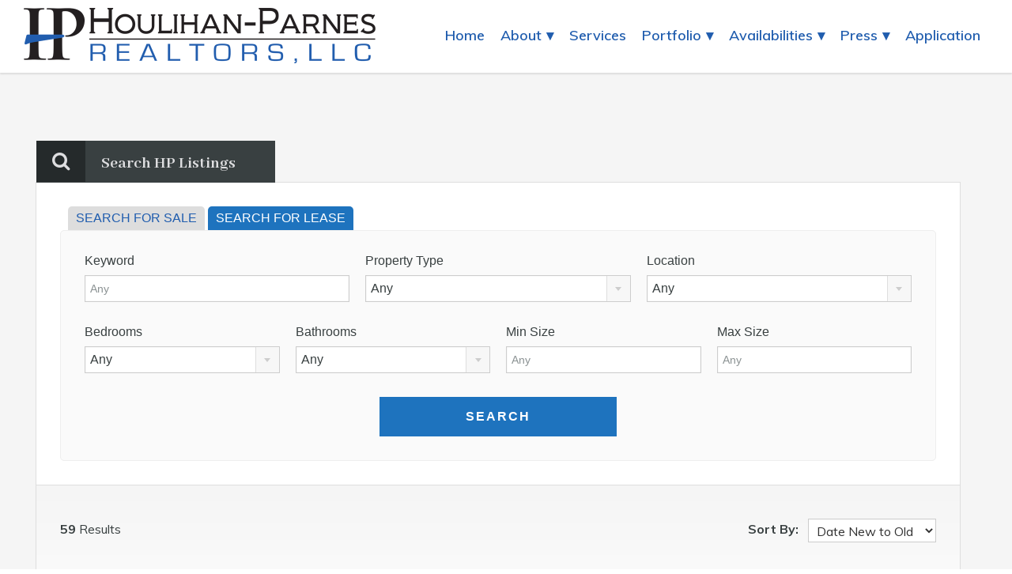

--- FILE ---
content_type: text/html; charset=UTF-8
request_url: https://www.houlihanparnes.com/property-search/?type=any-for-lease
body_size: 21306
content:
<!doctype html>
<head>
    <meta charset="UTF-8">
	<meta name="viewport" content="width=device-width, initial-scale=1.0">
	<link rel="profile" href="https://gmpg.org/xfn/11">
	<meta name="format-detection" content="telephone=no">


    <title>Property Search &#8211; Houlihan-Parnes</title>
<meta name='robots' content='max-image-preview:large' />
<script type="text/javascript">function rgmkInitGoogleMaps(){window.rgmkGoogleMapsCallback=true;try{jQuery(document).trigger("rgmkGoogleMapsLoad")}catch(err){}}</script><link rel='dns-prefetch' href='//maps.google.com' />
<link rel='dns-prefetch' href='//fonts.googleapis.com' />
<link rel="alternate" type="application/rss+xml" title="Houlihan-Parnes &raquo; Feed" href="https://www.houlihanparnes.com/feed/" />
<link rel="alternate" title="oEmbed (JSON)" type="application/json+oembed" href="https://www.houlihanparnes.com/wp-json/oembed/1.0/embed?url=https%3A%2F%2Fwww.houlihanparnes.com%2Fproperty-search%2F" />
<link rel="alternate" title="oEmbed (XML)" type="text/xml+oembed" href="https://www.houlihanparnes.com/wp-json/oembed/1.0/embed?url=https%3A%2F%2Fwww.houlihanparnes.com%2Fproperty-search%2F&#038;format=xml" />
<style id='wp-img-auto-sizes-contain-inline-css' type='text/css'>
img:is([sizes=auto i],[sizes^="auto," i]){contain-intrinsic-size:3000px 1500px}
/*# sourceURL=wp-img-auto-sizes-contain-inline-css */
</style>

<link rel='stylesheet' id='wp-block-library-css' href='https://www.houlihanparnes.com/wp-includes/css/dist/block-library/style.min.css?ver=6.9' type='text/css' media='all' />
<style id='global-styles-inline-css' type='text/css'>
:root{--wp--preset--aspect-ratio--square: 1;--wp--preset--aspect-ratio--4-3: 4/3;--wp--preset--aspect-ratio--3-4: 3/4;--wp--preset--aspect-ratio--3-2: 3/2;--wp--preset--aspect-ratio--2-3: 2/3;--wp--preset--aspect-ratio--16-9: 16/9;--wp--preset--aspect-ratio--9-16: 9/16;--wp--preset--color--black: #000000;--wp--preset--color--cyan-bluish-gray: #abb8c3;--wp--preset--color--white: #ffffff;--wp--preset--color--pale-pink: #f78da7;--wp--preset--color--vivid-red: #cf2e2e;--wp--preset--color--luminous-vivid-orange: #ff6900;--wp--preset--color--luminous-vivid-amber: #fcb900;--wp--preset--color--light-green-cyan: #7bdcb5;--wp--preset--color--vivid-green-cyan: #00d084;--wp--preset--color--pale-cyan-blue: #8ed1fc;--wp--preset--color--vivid-cyan-blue: #0693e3;--wp--preset--color--vivid-purple: #9b51e0;--wp--preset--gradient--vivid-cyan-blue-to-vivid-purple: linear-gradient(135deg,rgb(6,147,227) 0%,rgb(155,81,224) 100%);--wp--preset--gradient--light-green-cyan-to-vivid-green-cyan: linear-gradient(135deg,rgb(122,220,180) 0%,rgb(0,208,130) 100%);--wp--preset--gradient--luminous-vivid-amber-to-luminous-vivid-orange: linear-gradient(135deg,rgb(252,185,0) 0%,rgb(255,105,0) 100%);--wp--preset--gradient--luminous-vivid-orange-to-vivid-red: linear-gradient(135deg,rgb(255,105,0) 0%,rgb(207,46,46) 100%);--wp--preset--gradient--very-light-gray-to-cyan-bluish-gray: linear-gradient(135deg,rgb(238,238,238) 0%,rgb(169,184,195) 100%);--wp--preset--gradient--cool-to-warm-spectrum: linear-gradient(135deg,rgb(74,234,220) 0%,rgb(151,120,209) 20%,rgb(207,42,186) 40%,rgb(238,44,130) 60%,rgb(251,105,98) 80%,rgb(254,248,76) 100%);--wp--preset--gradient--blush-light-purple: linear-gradient(135deg,rgb(255,206,236) 0%,rgb(152,150,240) 100%);--wp--preset--gradient--blush-bordeaux: linear-gradient(135deg,rgb(254,205,165) 0%,rgb(254,45,45) 50%,rgb(107,0,62) 100%);--wp--preset--gradient--luminous-dusk: linear-gradient(135deg,rgb(255,203,112) 0%,rgb(199,81,192) 50%,rgb(65,88,208) 100%);--wp--preset--gradient--pale-ocean: linear-gradient(135deg,rgb(255,245,203) 0%,rgb(182,227,212) 50%,rgb(51,167,181) 100%);--wp--preset--gradient--electric-grass: linear-gradient(135deg,rgb(202,248,128) 0%,rgb(113,206,126) 100%);--wp--preset--gradient--midnight: linear-gradient(135deg,rgb(2,3,129) 0%,rgb(40,116,252) 100%);--wp--preset--font-size--small: 13px;--wp--preset--font-size--medium: 20px;--wp--preset--font-size--large: 36px;--wp--preset--font-size--x-large: 42px;--wp--preset--spacing--20: 0.44rem;--wp--preset--spacing--30: 0.67rem;--wp--preset--spacing--40: 1rem;--wp--preset--spacing--50: 1.5rem;--wp--preset--spacing--60: 2.25rem;--wp--preset--spacing--70: 3.38rem;--wp--preset--spacing--80: 5.06rem;--wp--preset--shadow--natural: 6px 6px 9px rgba(0, 0, 0, 0.2);--wp--preset--shadow--deep: 12px 12px 50px rgba(0, 0, 0, 0.4);--wp--preset--shadow--sharp: 6px 6px 0px rgba(0, 0, 0, 0.2);--wp--preset--shadow--outlined: 6px 6px 0px -3px rgb(255, 255, 255), 6px 6px rgb(0, 0, 0);--wp--preset--shadow--crisp: 6px 6px 0px rgb(0, 0, 0);}:where(.is-layout-flex){gap: 0.5em;}:where(.is-layout-grid){gap: 0.5em;}body .is-layout-flex{display: flex;}.is-layout-flex{flex-wrap: wrap;align-items: center;}.is-layout-flex > :is(*, div){margin: 0;}body .is-layout-grid{display: grid;}.is-layout-grid > :is(*, div){margin: 0;}:where(.wp-block-columns.is-layout-flex){gap: 2em;}:where(.wp-block-columns.is-layout-grid){gap: 2em;}:where(.wp-block-post-template.is-layout-flex){gap: 1.25em;}:where(.wp-block-post-template.is-layout-grid){gap: 1.25em;}.has-black-color{color: var(--wp--preset--color--black) !important;}.has-cyan-bluish-gray-color{color: var(--wp--preset--color--cyan-bluish-gray) !important;}.has-white-color{color: var(--wp--preset--color--white) !important;}.has-pale-pink-color{color: var(--wp--preset--color--pale-pink) !important;}.has-vivid-red-color{color: var(--wp--preset--color--vivid-red) !important;}.has-luminous-vivid-orange-color{color: var(--wp--preset--color--luminous-vivid-orange) !important;}.has-luminous-vivid-amber-color{color: var(--wp--preset--color--luminous-vivid-amber) !important;}.has-light-green-cyan-color{color: var(--wp--preset--color--light-green-cyan) !important;}.has-vivid-green-cyan-color{color: var(--wp--preset--color--vivid-green-cyan) !important;}.has-pale-cyan-blue-color{color: var(--wp--preset--color--pale-cyan-blue) !important;}.has-vivid-cyan-blue-color{color: var(--wp--preset--color--vivid-cyan-blue) !important;}.has-vivid-purple-color{color: var(--wp--preset--color--vivid-purple) !important;}.has-black-background-color{background-color: var(--wp--preset--color--black) !important;}.has-cyan-bluish-gray-background-color{background-color: var(--wp--preset--color--cyan-bluish-gray) !important;}.has-white-background-color{background-color: var(--wp--preset--color--white) !important;}.has-pale-pink-background-color{background-color: var(--wp--preset--color--pale-pink) !important;}.has-vivid-red-background-color{background-color: var(--wp--preset--color--vivid-red) !important;}.has-luminous-vivid-orange-background-color{background-color: var(--wp--preset--color--luminous-vivid-orange) !important;}.has-luminous-vivid-amber-background-color{background-color: var(--wp--preset--color--luminous-vivid-amber) !important;}.has-light-green-cyan-background-color{background-color: var(--wp--preset--color--light-green-cyan) !important;}.has-vivid-green-cyan-background-color{background-color: var(--wp--preset--color--vivid-green-cyan) !important;}.has-pale-cyan-blue-background-color{background-color: var(--wp--preset--color--pale-cyan-blue) !important;}.has-vivid-cyan-blue-background-color{background-color: var(--wp--preset--color--vivid-cyan-blue) !important;}.has-vivid-purple-background-color{background-color: var(--wp--preset--color--vivid-purple) !important;}.has-black-border-color{border-color: var(--wp--preset--color--black) !important;}.has-cyan-bluish-gray-border-color{border-color: var(--wp--preset--color--cyan-bluish-gray) !important;}.has-white-border-color{border-color: var(--wp--preset--color--white) !important;}.has-pale-pink-border-color{border-color: var(--wp--preset--color--pale-pink) !important;}.has-vivid-red-border-color{border-color: var(--wp--preset--color--vivid-red) !important;}.has-luminous-vivid-orange-border-color{border-color: var(--wp--preset--color--luminous-vivid-orange) !important;}.has-luminous-vivid-amber-border-color{border-color: var(--wp--preset--color--luminous-vivid-amber) !important;}.has-light-green-cyan-border-color{border-color: var(--wp--preset--color--light-green-cyan) !important;}.has-vivid-green-cyan-border-color{border-color: var(--wp--preset--color--vivid-green-cyan) !important;}.has-pale-cyan-blue-border-color{border-color: var(--wp--preset--color--pale-cyan-blue) !important;}.has-vivid-cyan-blue-border-color{border-color: var(--wp--preset--color--vivid-cyan-blue) !important;}.has-vivid-purple-border-color{border-color: var(--wp--preset--color--vivid-purple) !important;}.has-vivid-cyan-blue-to-vivid-purple-gradient-background{background: var(--wp--preset--gradient--vivid-cyan-blue-to-vivid-purple) !important;}.has-light-green-cyan-to-vivid-green-cyan-gradient-background{background: var(--wp--preset--gradient--light-green-cyan-to-vivid-green-cyan) !important;}.has-luminous-vivid-amber-to-luminous-vivid-orange-gradient-background{background: var(--wp--preset--gradient--luminous-vivid-amber-to-luminous-vivid-orange) !important;}.has-luminous-vivid-orange-to-vivid-red-gradient-background{background: var(--wp--preset--gradient--luminous-vivid-orange-to-vivid-red) !important;}.has-very-light-gray-to-cyan-bluish-gray-gradient-background{background: var(--wp--preset--gradient--very-light-gray-to-cyan-bluish-gray) !important;}.has-cool-to-warm-spectrum-gradient-background{background: var(--wp--preset--gradient--cool-to-warm-spectrum) !important;}.has-blush-light-purple-gradient-background{background: var(--wp--preset--gradient--blush-light-purple) !important;}.has-blush-bordeaux-gradient-background{background: var(--wp--preset--gradient--blush-bordeaux) !important;}.has-luminous-dusk-gradient-background{background: var(--wp--preset--gradient--luminous-dusk) !important;}.has-pale-ocean-gradient-background{background: var(--wp--preset--gradient--pale-ocean) !important;}.has-electric-grass-gradient-background{background: var(--wp--preset--gradient--electric-grass) !important;}.has-midnight-gradient-background{background: var(--wp--preset--gradient--midnight) !important;}.has-small-font-size{font-size: var(--wp--preset--font-size--small) !important;}.has-medium-font-size{font-size: var(--wp--preset--font-size--medium) !important;}.has-large-font-size{font-size: var(--wp--preset--font-size--large) !important;}.has-x-large-font-size{font-size: var(--wp--preset--font-size--x-large) !important;}
/*# sourceURL=global-styles-inline-css */
</style>

<style id='classic-theme-styles-inline-css' type='text/css'>
/*! This file is auto-generated */
.wp-block-button__link{color:#fff;background-color:#32373c;border-radius:9999px;box-shadow:none;text-decoration:none;padding:calc(.667em + 2px) calc(1.333em + 2px);font-size:1.125em}.wp-block-file__button{background:#32373c;color:#fff;text-decoration:none}
/*# sourceURL=/wp-includes/css/classic-themes.min.css */
</style>
<link rel='stylesheet' id='wpmu-wpmu-html-3-min-css-css' href='https://www.houlihanparnes.com/wp-content/plugins/membership-pro/lib/wpmu-lib/css/wpmu-html.3.min.css?ver=6.9' type='text/css' media='all' />
<link rel='stylesheet' id='ms-styles-css' href='https://www.houlihanparnes.com/wp-content/plugins/membership-pro/app/assets/css/ms-public.min.css?ver=1.1.5' type='text/css' media='all' />
<link rel='stylesheet' id='bcore-googlefont-css' href='https://fonts.googleapis.com/css?family=Abhaya+Libre%3A700%7CMuli%3A400%2C400i%2C600%2C700&#038;ver=6.9' type='text/css' media='all' />
<link rel='stylesheet' id='inspiry-google-fonts-css' href='//fonts.googleapis.com/css?family=%7C%7C&#038;subset=latin%2Clatin-ext&#038;ver=2.6.3' type='text/css' media='all' />
<link rel='stylesheet' id='font-awesome-css' href='https://www.houlihanparnes.com/wp-content/themes/realhomes/css/font-awesome.min.css?ver=4.6.3' type='text/css' media='all' />
<link rel='stylesheet' id='flexslider-css' href='https://www.houlihanparnes.com/wp-content/themes/realhomes/js/flexslider/flexslider.css?ver=2.6.0' type='text/css' media='all' />
<link rel='stylesheet' id='pretty-photo-css-css' href='https://www.houlihanparnes.com/wp-content/themes/realhomes/js/prettyphoto/css/prettyPhoto.css?ver=3.1.6' type='text/css' media='all' />
<link rel='stylesheet' id='swipebox-css' href='https://www.houlihanparnes.com/wp-content/themes/realhomes/js/swipebox/css/swipebox.min.css?ver=1.4.4' type='text/css' media='all' />
<link rel='stylesheet' id='select2-css' href='https://www.houlihanparnes.com/wp-content/themes/realhomes/js/select2/select2.css?ver=4.0.2' type='text/css' media='all' />
<link rel='stylesheet' id='main-css-css' href='https://www.houlihanparnes.com/wp-content/themes/realhomes/css/main.min.css?ver=2.6.3' type='text/css' media='all' />
<link rel='stylesheet' id='parent-default-css' href='https://www.houlihanparnes.com/wp-content/themes/realhomes/style.css?ver=6.9' type='text/css' media='all' />
<link rel='stylesheet' id='parent-custom-css' href='https://www.houlihanparnes.com/wp-content/themes/realhomes/css/custom.css?ver=2.6.3' type='text/css' media='all' />
<link rel='stylesheet' id='child-default-css' href='https://www.houlihanparnes.com/wp-content/themes/realhomes-child/style.css?ver=1.0' type='text/css' media='all' />
<link rel='stylesheet' id='child-custom-css' href='https://www.houlihanparnes.com/wp-content/themes/realhomes-child/child-custom.css?ver=1.0' type='text/css' media='all' />
<link rel='stylesheet' id='bcore-style-css' href='https://www.houlihanparnes.com/wp-content/themes/realhomes-child/Resources/css/css/main.min.css?ver=1.0' type='text/css' media='all' />
<script type="text/javascript" src="https://www.houlihanparnes.com/wp-includes/js/jquery/jquery.min.js?ver=3.7.1" id="jquery-core-js"></script>
<script type="text/javascript" src="https://www.houlihanparnes.com/wp-includes/js/jquery/jquery-migrate.min.js?ver=3.4.1" id="jquery-migrate-js"></script>
<script type="text/javascript" src="https://www.houlihanparnes.com/wp-content/plugins/membership-pro/app/assets/js/jquery.m2.validate.min.js?ver=1.1.5" id="jquery-validate-js"></script>
<script type="text/javascript" src="https://www.houlihanparnes.com/wp-content/plugins/membership-pro/app/assets/js/ms-public.min.js?ver=1.1.5" id="ms-public-js"></script>
<script type="text/javascript" src="https://www.houlihanparnes.com/wp-content/themes/realhomes/js/realhomes-common-scripts.js?ver=2.6.3" id="realhomes-common-scripts-js"></script>
<script type="text/javascript" src="//maps.google.com/maps/api/js?key=AIzaSyD-k1W-EIViGaHh-dSq-dEnJql2WFP0ws8&amp;language=en_US&amp;callback=rgmkInitGoogleMaps&amp;ver=3.21" id="google-map-api-js"></script>
<script type="text/javascript" src="https://www.houlihanparnes.com/wp-content/themes/realhomes/js/infobox.js?ver=1.1.9" id="google-map-info-box-js"></script>
<script type="text/javascript" src="https://www.houlihanparnes.com/wp-content/themes/realhomes/js/markerclusterer.js?ver=2.1.1" id="google-map-marker-clusterer-js"></script>
<script type="text/javascript" src="https://www.houlihanparnes.com/wp-content/themes/realhomes/js/oms.min.js?ver=0.3.3" id="google-map-oms-js"></script>
<link rel="https://api.w.org/" href="https://www.houlihanparnes.com/wp-json/" /><link rel="alternate" title="JSON" type="application/json" href="https://www.houlihanparnes.com/wp-json/wp/v2/pages/46" /><link rel="canonical" href="https://www.houlihanparnes.com/property-search/" />
<style type='text/css' id='dynamic-css'>

.header-wrapper, #currency-switcher #selected-currency, #currency-switcher-list li{
background-color:#252A2B;
}

#logo h2 a{
color:#ffffff;
}

#logo h2 a:hover, #logo h2 a:focus, #logo h2 a:active{
color:#1e73be;
}

.tag-line span{
color:#8b9293;
}

.tag-line span{
background-color:#343a3b;
}

.page-head h1.page-title span{
color:#394041;
}

.page-head h1.page-title span{
background-color:#f5f4f3;
}

.page-head p{
color:#ffffff;
}

.page-head p{
background-color:#4285bf;
}

.header-wrapper, #contact-email, #contact-email a, .user-nav a, .social_networks li a, #currency-switcher #selected-currency, #currency-switcher-list li{
color:#929A9B;
}

#contact-email a:hover, .user-nav a:hover{
color:#b0b8b9;
}

#header-top, .social_networks li a, .user-nav a, .header-wrapper .social_networks, #currency-switcher #selected-currency, #currency-switcher-list li{
border-color:#343A3B;
}

.main-menu ul li a{
color:#afb4b5;
}

.main-menu ul li.current-menu-ancestor > a, .main-menu ul li.current-menu-parent > a, .main-menu ul li.current-menu-item > a, .main-menu ul li.current_page_item > a, .main-menu ul li:hover > a, .main-menu ul li ul, .main-menu ul li ul li ul{
background-color:#1e73be;
}

.main-menu ul li.current-menu-ancestor > a, .main-menu ul li.current-menu-parent > a, .main-menu ul li.current-menu-item > a, .main-menu ul li.current_page_item > a, .main-menu ul li:hover > a, .main-menu ul li ul, .main-menu ul li ul li a, .main-menu ul li ul li ul, .main-menu ul li ul li ul li a{
color:#ffffff;
}

.main-menu ul li ul li:hover > a, .main-menu ul li ul li ul li:hover > a{
background-color:#1e73be;
}

.slide-description h3, .slide-description h3 a{
color:#394041;
}

.slide-description h3 a:hover, .slide-description h3 a:focus, .slide-description h3 a:active{
color:#1e73be;
}

.slide-description p{
color:#8b9293;
}

.slide-description span{
color:#1e73be;
}

.slide-description .know-more{
color:#ffffff;
}

.slide-description .know-more{
background-color:#37b3d9;
}

.slide-description .know-more:hover{
background-color:#2aa6cc;
}

.SFOI__content{
margin-top:50px;
}

.property-item{
background-color:#ffffff;
}

.property-item, .property-item .property-meta, .property-item .property-meta span{
border-color:#dedede;
}

.property-item h4, .property-item h4 a, .es-carousel-wrapper ul li h4 a{
color:#394041;
}

.property-item h4 a:hover, .property-item h4 a:focus, .property-item h4 a:active, .es-carousel-wrapper ul li h4 a:hover, .es-carousel-wrapper ul li h4 a:focus, .es-carousel-wrapper ul li h4 a:active{
color:#1e73be;
}

.property-item .price, .es-carousel-wrapper ul li .price, .property-item .price small{
color:#ffffff;
}

.property-item .price, .es-carousel-wrapper ul li .price{
background-color:#1e73be;
}

.property-item figure figcaption{
color:#ffffff;
}

.property-item figure figcaption{
background-color:#1e73be;
}

.property-item p, .es-carousel-wrapper ul li p{
color:#8b9293;
}

.more-details, .es-carousel-wrapper ul li p a{
color:#394041;
}

.more-details:hover, .more-details:focus, .more-details:active, .es-carousel-wrapper ul li p a:hover, .es-carousel-wrapper ul li p a:focus, .es-carousel-wrapper ul li p a:active{
color:#1e73be;
}

.property-item .property-meta span{
color:#394041;
}

.property-item .property-meta{
background-color:#f5f5f5;
}

#footer .widget .title{
color:#394041;
}

#footer .widget .textwidget, #footer .widget, #footer-bottom p{
color:#8b9293;
}

#footer .widget ul li a, #footer .widget a, #footer-bottom a{
color:#75797A;
}

#footer .widget ul li a:hover, #footer .widget ul li a:focus, #footer.widget ul li a:active, #footer .widget a:hover, #footer .widget a:focus, #footer .widget a:active, #footer-bottom a:hover, #footer-bottom a:focus, #footer-bottom a:active{
color:#1e73be;
}

#footer-bottom{
border-color:#dedede;
}

.real-btn{
color:#ffffff;
}

.real-btn{
background-color:#1e73be;
}

.real-btn:hover, .real-btn.current{
color:#ffffff;
}

.real-btn:hover, .real-btn.current{
background-color:#3b81bf;
}

#scroll-top{
background-color:#1e73be;
}

#scroll-top:hover{
background-color:#508bbf;
}

.home-features-section{
background-color:#1e73be;
}

.home-features-section{
background-image:url("");
}


                                                    .home-features-section .headings h2,
                                                    .home-features-section .headings p,
                                                    .home-features-section .features-wrapper .features-single .feature-content h4,
                                                    .home-features-section .features-wrapper .features-single .feature-content p
                                                {
color:#FFFFFF;
}

.gallery-item .media_container{
background-color:rgba(30,115,190,0.9);
}


                                                    .single article p,
                                                    .single article ul,
                                                    .single article ol,
                                                    .inner-wrapper .hentry
                                                {
color:#8B9293;
}

.post-meta{
border-bottom:5px solid #1e73be;
}


                                                    .format-image .format-icon.image,
                                                    .format-video .format-icon.video,
                                                    .format-gallery .format-icon.gallery
                                                {
background-color:#1e73be;
}


                                                    #comments-title,
                                                    #respond #reply-title
                                                {
border-top:2px solid #1e73be;
}

@media (min-width: 980px) {
.contact-number, .contact-number .outer-strip{
background-color:#1e73be;
}

.contact-number{
color:#e7eff7;
}

.contact-number .fa-phone{
background-color:#5d90bf;
}

}
</style>		<!--[if lt IE 9]>
		<script src="https://html5shim.googlecode.com/svn/trunk/html5.js"></script>
		<![endif]-->
				<style type="text/css">
		#wpadminbar .ms-test-memberships{
			color:#f0f0f0;
			background-color: #0073aa;
			font-size: 10px !important;
		}
		</style>
		<link rel="icon" href="https://www.houlihanparnes.com/wp-content/uploads/2016/12/favicon.png" sizes="32x32" />
<link rel="icon" href="https://www.houlihanparnes.com/wp-content/uploads/2016/12/favicon.png" sizes="192x192" />
<link rel="apple-touch-icon" href="https://www.houlihanparnes.com/wp-content/uploads/2016/12/favicon.png" />
<meta name="msapplication-TileImage" content="https://www.houlihanparnes.com/wp-content/uploads/2016/12/favicon.png" />
		<style type="text/css" id="wp-custom-css">
			/*
You can add your own CSS here.

Click the help icon above to learn more.
*/

moz-selection {
    background: #1e73b}
.ms-form-element {width:500px;}

.blog-categories a {
	color: #215dad; 
}

.blog-categories a:hover {
		color: #00122a;
}

.affiliates-list img {
	max-height: 50px;
	margin: 0 auto;
}

.mobileMenu-body {
	padding-bottom: 100px; 
}

@media (max-width: 1024px) {
	.header-main-right, 
	.header-main-left {
		float: none;
		width: 100%; 
		text-align: center; 
	}	
	
	.defaultNavigation-expanded {
		display: none !important ; 
	}
	
	.defaultNavigation-mobile {
		display: block !important;
		
	}
}

.home-listings .home-listing img {
    max-height: 210px;
}

.home-listings .home-listing {
	padding: 0 10px; 
}

/* 05-2023 Laura request */
body.home .home-listings-slider {
	display: none !important; 
}
.site-header::after {
    content: "";
    display: block;
    width: 50%; /* adjust size */
    height: auto;
    margin: 0 auto; /* no margin */
    background-image: url('https://www.houlihanparnes.com/wp-content/uploads/2025/12/135-HPR-1.jpg');
    background-size: contain;
    background-position: center;
    background-repeat: no-repeat;
    aspect-ratio: 7 / 1;
}

/* keep default positioning */
.site-header {
    position: relative;
}

		</style>
		</head>
<body data-rsssl=1 class="wp-singular page-template page-template-template-search page-template-template-search-php page page-id-46 wp-theme-realhomes wp-child-theme-realhomes-child ms-guest ms-0 sticky-header">

    <!-- Start Header -->

            <header id="site-header" class="site-header" data-fixed-masthead>
	<section class="header-main">
		<div class="container">
			<div class="header-main-left">
				<a href="https://www.houlihanparnes.com">
					<img src="https://www.houlihanparnes.com/wp-content/uploads/2018/01/HP_Realtors_PMS293_2017.png" alt="Houlihan-Parnes">
				</a>
			</div>
			<div class="header-main-right">
				<nav class="defaultNavigation">
	<ul class="defaultNavigation-expanded">
		<li id="menu-item-2712" class="menu-item menu-item-type-post_type menu-item-object-page menu-item-home menu-item-2712"><a href="https://www.houlihanparnes.com/">Home</a></li>
<li id="menu-item-2330" class="menu-item menu-item-type-post_type menu-item-object-page menu-item-has-children menu-item-2330"><a href="https://www.houlihanparnes.com/about-us/">About</a>
<ul class="sub-menu">
	<li id="menu-item-2134" class="menu-item menu-item-type-post_type menu-item-object-page menu-item-2134"><a href="https://www.houlihanparnes.com/about-us/">Company Profile</a></li>
	<li id="menu-item-2173" class="menu-item menu-item-type-post_type menu-item-object-page menu-item-2173"><a href="https://www.houlihanparnes.com/affiliated-companies/">Affiliated Companies</a></li>
	<li id="menu-item-2710" class="menu-item menu-item-type-taxonomy menu-item-object-employee_categories menu-item-2710"><a href="https://www.houlihanparnes.com/employee-category/leadership/">Our Team</a></li>
	<li id="menu-item-2208" class="menu-item menu-item-type-post_type menu-item-object-page menu-item-2208"><a href="https://www.houlihanparnes.com/our-history/">Our History</a></li>
</ul>
</li>
<li id="menu-item-2166" class="menu-item menu-item-type-post_type menu-item-object-page menu-item-2166"><a href="https://www.houlihanparnes.com/services/">Services</a></li>
<li id="menu-item-2331" class="menu-item menu-item-type-post_type menu-item-object-page menu-item-has-children menu-item-2331"><a href="https://www.houlihanparnes.com/portfolio/">Portfolio</a>
<ul class="sub-menu">
	<li id="menu-item-2224" class="menu-item menu-item-type-post_type menu-item-object-page menu-item-2224"><a href="https://www.houlihanparnes.com/portfolio/">Portfolio</a></li>
	<li id="menu-item-2170" class="menu-item menu-item-type-post_type menu-item-object-page menu-item-2170"><a href="https://www.houlihanparnes.com/acquisition-criteria/">Acquisition Criteria</a></li>
</ul>
</li>
<li id="menu-item-2329" class="menu-item menu-item-type-post_type menu-item-object-page current-menu-item page_item page-item-46 current_page_item menu-item-has-children menu-item-2329"><a href="https://www.houlihanparnes.com/property-search/" aria-current="page">Availabilities</a>
<ul class="sub-menu">
	<li id="menu-item-2183" class="menu-item menu-item-type-custom menu-item-object-custom menu-item-2183"><a href="https://www.houlihanparnes.com/property-search/?type=any-for-sale">Properties for Sale</a></li>
	<li id="menu-item-2184" class="menu-item menu-item-type-custom menu-item-object-custom menu-item-2184"><a href="https://www.houlihanparnes.com/property-search/property-search/?type=any-for-lease&#038;location=0">Properties for Lease</a></li>
</ul>
</li>
<li id="menu-item-2132" class="menu-item menu-item-type-post_type menu-item-object-page menu-item-has-children menu-item-2132"><a href="https://www.houlihanparnes.com/news/">Press</a>
<ul class="sub-menu">
	<li id="menu-item-2230" class="menu-item menu-item-type-taxonomy menu-item-object-category menu-item-2230"><a href="https://www.houlihanparnes.com/category/mortgages/">Mortgages</a></li>
	<li id="menu-item-2229" class="menu-item menu-item-type-taxonomy menu-item-object-category menu-item-2229"><a href="https://www.houlihanparnes.com/category/acquisitions/">Acquisitions</a></li>
	<li id="menu-item-2228" class="menu-item menu-item-type-taxonomy menu-item-object-category menu-item-2228"><a href="https://www.houlihanparnes.com/category/sales/">Sales</a></li>
	<li id="menu-item-2227" class="menu-item menu-item-type-taxonomy menu-item-object-category menu-item-2227"><a href="https://www.houlihanparnes.com/category/leases/">Leasing</a></li>
	<li id="menu-item-3182" class="menu-item menu-item-type-taxonomy menu-item-object-category menu-item-3182"><a href="https://www.houlihanparnes.com/category/construction/">Construction</a></li>
	<li id="menu-item-2212" class="menu-item menu-item-type-post_type menu-item-object-page menu-item-2212"><a href="https://www.houlihanparnes.com/advertisements/">Advertisements</a></li>
</ul>
</li>
<li id="menu-item-8882" class="menu-item menu-item-type-custom menu-item-object-custom menu-item-8882"><a target="_blank" href="https://www.houlihanparnes.com/wp-content/uploads/2024/03/Apartment_Application.pdf">Application</a></li>

	</ul>
	<ul class="defaultNavigation-mobile">
		<li><a href="#0" id="js-navToggle"><svg width="1792" height="1792" viewBox="0 0 1792 1792" xmlns="http://www.w3.org/2000/svg"><path d="M1664 1344v128q0 26-19 45t-45 19h-1408q-26 0-45-19t-19-45v-128q0-26 19-45t45-19h1408q26 0 45 19t19 45zm0-512v128q0 26-19 45t-45 19h-1408q-26 0-45-19t-19-45v-128q0-26 19-45t45-19h1408q26 0 45 19t19 45zm0-512v128q0 26-19 45t-45 19h-1408q-26 0-45-19t-19-45v-128q0-26 19-45t45-19h1408q26 0 45 19t19 45z"/></svg><span>Menu</span></a></li>
	</ul>
</nav>
			</div>
		</div>
	</section>
</header>            <div class="page-head" style="background-repeat: no-repeat;background-position: center top;background-image: url('https://houlihanparnes.com/wp-content/uploads/2016/11/hpp3.png'); background-size: cover; ">
                <div class="container">
            <div class="wrap clearfix">
                <h1 class="page-title"><span>Property Search</span></h1>
                            </div>
        </div>
            </div><!-- End Page Head -->
    
    <!-- Content -->
    <div class="container contents">
        <div class="row">

            <div class="span12">

                <!-- Main Content -->
                <div class="main">
                        <section class="advance-search ">
        <h3 class="search-heading"><i class="fa fa-search"></i>Search HP Listings</h3>	<div class="as-form-wrap">

		<form class="advance-search-form clearfix" action="/property-search/" method="GET">
			<div id="hpSearchForm" class="hpSearchForm" data-hp-search-data="{&quot;sale&quot;:{&quot;any&quot;:{&quot;propertyTypeTitle&quot;:&quot;Any&quot;,&quot;propertyTypeSlug&quot;:&quot;any-for-sale&quot;,&quot;minPrices&quot;:null,&quot;maxPrices&quot;:null,&quot;priceType&quot;:&quot;per sqft&quot;,&quot;showBedsBathsFields&quot;:false,&quot;showAreaFields&quot;:true},&quot;office-for-sale&quot;:{&quot;propertyTypeTitle&quot;:&quot;Office for Sale&quot;,&quot;propertyTypeSlug&quot;:&quot;office-for-sale&quot;,&quot;minPrices&quot;:[1000000,5000000,10000000,15000000,20000000],&quot;maxPrices&quot;:[5000000,10000000,15000000,20000000,25000000,50000000],&quot;priceType&quot;:&quot;&quot;,&quot;showBedsBathsFields&quot;:false,&quot;showAreaFields&quot;:true},&quot;retail-for-sale&quot;:{&quot;propertyTypeTitle&quot;:&quot;Retail for Sale&quot;,&quot;propertyTypeSlug&quot;:&quot;retail-for-sale&quot;,&quot;minPrices&quot;:[500000,1000000,2000000,3000000,4000000,5000000,6000000,7000000,8000000,9000000,10000000],&quot;maxPrices&quot;:[1000000,2000000,3000000,4000000,5000000,6000000,7000000,8000000,9000000,10000000],&quot;priceType&quot;:&quot;&quot;,&quot;showBedsBathsFields&quot;:false,&quot;showAreaFields&quot;:true},&quot;multi-family-for-sale&quot;:{&quot;propertyTypeTitle&quot;:&quot;Multi-Family for Sale&quot;,&quot;propertyTypeSlug&quot;:&quot;multi-family-for-sale&quot;,&quot;minPrices&quot;:[500000,1000000,2000000,3000000,4000000,5000000,6000000,7000000,8000000,9000000,10000000],&quot;maxPrices&quot;:[1000000,2000000,3000000,4000000,5000000,6000000,7000000,8000000,9000000,10000000],&quot;priceType&quot;:&quot;&quot;,&quot;showBedsBathsFields&quot;:true,&quot;showAreaFields&quot;:false,&quot;bedsAsUnits&quot;:true},&quot;apartments-for-sale&quot;:{&quot;propertyTypeTitle&quot;:&quot;Apartments for Sale&quot;,&quot;propertyTypeSlug&quot;:&quot;apartments-for-sale&quot;,&quot;minPrices&quot;:[100000,200000,300000,400000,500000,600000,700000,800000,900000,1000000],&quot;maxPrices&quot;:[100000,200000,300000,400000,500000,600000,700000,800000,900000,1000000],&quot;priceType&quot;:&quot;&quot;,&quot;showBedsBathsFields&quot;:true,&quot;showAreaFields&quot;:true},&quot;industrial-for-sale&quot;:{&quot;propertyTypeTitle&quot;:&quot;Industrial for Sale&quot;,&quot;propertyTypeSlug&quot;:&quot;industrial-for-sale&quot;,&quot;minPrices&quot;:[1000000,5000000,10000000,15000000,20000000],&quot;maxPrices&quot;:[5000000,10000000,15000000,20000000,25000000,50000000],&quot;priceType&quot;:&quot;&quot;,&quot;showBedsBathsFields&quot;:false,&quot;showAreaFields&quot;:true},&quot;other-for-sale&quot;:{&quot;propertyTypeTitle&quot;:&quot;Other for Sale&quot;,&quot;propertyTypeSlug&quot;:&quot;other-for-sale&quot;,&quot;minPrices&quot;:[500000,1000000,2000000,3000000,4000000,5000000,6000000,7000000,8000000,9000000,10000000],&quot;maxPrices&quot;:[1000000,2000000,3000000,4000000,5000000,6000000,7000000,8000000,9000000,10000000],&quot;priceType&quot;:&quot;&quot;,&quot;showBedsBathsFields&quot;:false,&quot;showAreaFields&quot;:true},&quot;warehouse-for-sale&quot;:{&quot;propertyTypeTitle&quot;:&quot;Warehouse for Sale&quot;,&quot;propertyTypeSlug&quot;:&quot;warehouse-for-sale&quot;,&quot;minPrices&quot;:[500000,1000000,2000000,3000000,4000000,5000000,6000000,7000000,8000000,9000000,10000000],&quot;maxPrices&quot;:[1000000,2000000,3000000,4000000,5000000,6000000,7000000,8000000,9000000,10000000],&quot;priceType&quot;:&quot;&quot;,&quot;showBedsBathsFields&quot;:false,&quot;showAreaFields&quot;:true}},&quot;lease&quot;:{&quot;any&quot;:{&quot;propertyTypeTitle&quot;:&quot;Any&quot;,&quot;propertyTypeSlug&quot;:&quot;any-for-lease&quot;,&quot;minPrices&quot;:null,&quot;maxPrices&quot;:null,&quot;priceType&quot;:&quot;per sqft&quot;,&quot;showBedsBathsFields&quot;:false,&quot;showAreaFields&quot;:true},&quot;office-for-lease&quot;:{&quot;propertyTypeTitle&quot;:&quot;Office for Lease&quot;,&quot;propertyTypeSlug&quot;:&quot;office-for-lease&quot;,&quot;minPrices&quot;:null,&quot;maxPrices&quot;:null,&quot;priceType&quot;:&quot;per sqft&quot;,&quot;showBedsBathsFields&quot;:false,&quot;showAreaFields&quot;:true},&quot;retail-for-lease&quot;:{&quot;propertyTypeTitle&quot;:&quot;Retail for Lease&quot;,&quot;propertyTypeSlug&quot;:&quot;retail-for-lease&quot;,&quot;minPrices&quot;:null,&quot;maxPrices&quot;:null,&quot;priceType&quot;:&quot;per Sq. Ft.&quot;,&quot;showBedsBathsFields&quot;:false,&quot;showAreaFields&quot;:true},&quot;apartments-for-lease&quot;:{&quot;propertyTypeTitle&quot;:&quot;Apartments for Rent&quot;,&quot;propertyTypeSlug&quot;:&quot;apartments-for-lease&quot;,&quot;priceType&quot;:&quot;per Month&quot;,&quot;showBedsBathsFields&quot;:true,&quot;showAreaFields&quot;:true},&quot;industrial-for-lease&quot;:{&quot;propertyTypeTitle&quot;:&quot;Industrial for Lease&quot;,&quot;propertyTypeSlug&quot;:&quot;industrial-for-lease&quot;,&quot;minPrices&quot;:[1000,1500,2000],&quot;maxPrices&quot;:[1000,1500,2000],&quot;priceType&quot;:&quot;per Month&quot;,&quot;showBedsBathsFields&quot;:false,&quot;showAreaFields&quot;:true},&quot;other-for-lease&quot;:{&quot;propertyTypeTitle&quot;:&quot;Other for Lease&quot;,&quot;propertyTypeSlug&quot;:&quot;other-for-lease&quot;,&quot;minPrices&quot;:[5000,10000,50000,100000,200000,300000,400000,500000,600000,700000,800000,900000,1000000,1500000,2000000,2500000,5000000],&quot;maxPrices&quot;:[5000,10000,50000,100000,200000,300000,400000,500000,600000,700000,800000,900000,1000000,1500000,2000000,2500000,5000000,10000000],&quot;priceType&quot;:&quot;per Month&quot;,&quot;showBedsBathsFields&quot;:false,&quot;showAreaFields&quot;:true},&quot;warehouse-for-lease&quot;:{&quot;propertyTypeTitle&quot;:&quot;Warehouse for Lease&quot;,&quot;propertyTypeSlug&quot;:&quot;warehouse-for-lease&quot;,&quot;minPrices&quot;:null,&quot;maxPrices&quot;:null,&quot;priceType&quot;:&quot;per Month&quot;,&quot;showBedsBathsFields&quot;:false,&quot;showAreaFields&quot;:true}}}">
				<div class="hpSearchForm-tabs">
					<ul>
												<li>
							<a href="/property-search/?type=any-for-sale"
								class=""
								style=""
								target="_parent">Search For Sale</a>
						</li>
						<li>
							<a href="/property-search/?type=any-for-lease" class="active" target="_parent">Search For Lease</a>
						</li>
					</ul>
				</div>
				<div class="hpSearchForm-body clearfix">

				</div>
			</div>
		</form>

	</div>
	    </section>
    
                    <section class="property-items">
	                    
                        <div class="search-header clearfix">
	                        <div class="properties-count">
		                        <span><strong>59</strong>&nbsp;Results</span>
	                        </div>
                            <div class="sort-controls">
    <strong>Sort By:</strong>
    &nbsp;
        <select name="sort-properties" id="sort-properties">
        <option value="default">Default Order</option>
        <option value="price-asc" >Price Low to High</option>
        <option value="price-desc" >Price High to Low</option>
        <option value="date-asc" >Date Old to New</option>
        <option value="date-desc" selected>Date New to Old</option>
    </select>
</div>                                                    </div>

                        <div class="property-items-container clearfix">
                            <div class="span6 ">
    <article class="property-item clearfix">
        <h4><a href="/property/2651-strang-boulevard-yorktown-heights-ny-10598-23296-sq-ft/">2651 Strang Boulevard &#8211; Yorktown Heights, NY 10598 &#8211; 23,296 sq. ft.</a></h4>

        <figure>
            <a href="/property/2651-strang-boulevard-yorktown-heights-ny-10598-23296-sq-ft/">
                <img width="244" height="163" src="https://www.houlihanparnes.com/wp-content/uploads/2019/04/APXL_20211201_150300224-EDIT-244x163.jpg" class="attachment-property-thumb-image size-property-thumb-image wp-post-image" alt="2651 Entrance" decoding="async" />            </a>

            <figcaption class="for-lease">For Lease</figcaption>
        </figure>

        <div class="detail">
            <h5 class="price">
                <small> - Office for Lease, Other for Lease, Office, Other, Warehouse for Lease</small>            </h5>
            <p>23,296 Square Feet &#8211; 1st Floor Flex Space Flex / Office Space&hellip;</p>
            <a class="more-details" href="/property/2651-strang-boulevard-yorktown-heights-ny-10598-23296-sq-ft/">More Details <i class="fa fa-caret-right"></i></a>
        </div>

                <div class="property-meta clearfix ">
            <span><svg xmlns="http://www.w3.org/2000/svg" xmlns:xlink="http://www.w3.org/1999/xlink" version="1.1" id="Layer_1" x="0px" y="0px" width="16px" height="16px" viewBox="0 0 24 24" enable-background="new 0 0 24 24" xml:space="preserve">
<path class="path" d="M14 7.001H2.999C1.342 7 0 8.3 0 10v11c0 1.7 1.3 3 3 3H14c1.656 0 3-1.342 3-3V10 C17 8.3 15.7 7 14 7.001z M14.998 21c0 0.551-0.447 1-0.998 1.002H2.999C2.448 22 2 21.6 2 21V10 c0.001-0.551 0.449-0.999 1-0.999H14c0.551 0 1 0.4 1 0.999V21z"/>
<path class="path" d="M14.266 0.293c-0.395-0.391-1.034-0.391-1.429 0c-0.395 0.39-0.395 1 0 1.415L13.132 2H3.869l0.295-0.292 c0.395-0.391 0.395-1.025 0-1.415c-0.394-0.391-1.034-0.391-1.428 0L0 3l2.736 2.707c0.394 0.4 1 0.4 1.4 0 c0.395-0.391 0.395-1.023 0-1.414L3.869 4.001h9.263l-0.295 0.292c-0.395 0.392-0.395 1 0 1.414s1.034 0.4 1.4 0L17 3 L14.266 0.293z"/>
<path class="path" d="M18.293 9.734c-0.391 0.395-0.391 1 0 1.429s1.023 0.4 1.4 0L20 10.868v9.263l-0.292-0.295 c-0.392-0.395-1.024-0.395-1.415 0s-0.391 1 0 1.428L21 24l2.707-2.736c0.391-0.394 0.391-1.033 0-1.428s-1.023-0.395-1.414 0 l-0.292 0.295v-9.263l0.292 0.295c0.392 0.4 1 0.4 1.4 0s0.391-1.034 0-1.429L21 7L18.293 9.734z"/>
</svg>
23,296&nbsp;Sq Ft</span>                    </div>
    </article>
</div>
<div class="span6 ">
    <article class="property-item clearfix">
        <h4><a href="/property/660-white-plains-road-tarrytown-ny-10591-10956-sq-ft/">660 White Plains Road &#8211; Tarrytown, NY 10591 &#8211; 10,956 sq. ft.</a></h4>

        <figure>
            <a href="/property/660-white-plains-road-tarrytown-ny-10591-10956-sq-ft/">
                <img width="244" height="163" src="https://www.houlihanparnes.com/wp-content/uploads/2017/10/Front-Fixed-Med-244x163.jpg" class="attachment-property-thumb-image size-property-thumb-image wp-post-image" alt="" decoding="async" srcset="https://www.houlihanparnes.com/wp-content/uploads/2017/10/Front-Fixed-Med-244x163.jpg 244w, https://www.houlihanparnes.com/wp-content/uploads/2017/10/Front-Fixed-Med-300x200.jpg 300w, https://www.houlihanparnes.com/wp-content/uploads/2017/10/Front-Fixed-Med-768x512.jpg 768w, https://www.houlihanparnes.com/wp-content/uploads/2017/10/Front-Fixed-Med.jpg 1024w, https://www.houlihanparnes.com/wp-content/uploads/2017/10/Front-Fixed-Med-150x100.jpg 150w" sizes="(max-width: 244px) 100vw, 244px" />            </a>

            <figcaption class="for-lease">For Lease</figcaption>
        </figure>

        <div class="detail">
            <h5 class="price">
                <small> - Office for Lease, Other for Lease, Office, Other</small>            </h5>
            <p>10,956 Square Feet &#8211; 5th Floor Office Space The building features a&hellip;</p>
            <a class="more-details" href="/property/660-white-plains-road-tarrytown-ny-10591-10956-sq-ft/">More Details <i class="fa fa-caret-right"></i></a>
        </div>

                <div class="property-meta clearfix ">
            <span><svg xmlns="http://www.w3.org/2000/svg" xmlns:xlink="http://www.w3.org/1999/xlink" version="1.1" id="Layer_1" x="0px" y="0px" width="16px" height="16px" viewBox="0 0 24 24" enable-background="new 0 0 24 24" xml:space="preserve">
<path class="path" d="M14 7.001H2.999C1.342 7 0 8.3 0 10v11c0 1.7 1.3 3 3 3H14c1.656 0 3-1.342 3-3V10 C17 8.3 15.7 7 14 7.001z M14.998 21c0 0.551-0.447 1-0.998 1.002H2.999C2.448 22 2 21.6 2 21V10 c0.001-0.551 0.449-0.999 1-0.999H14c0.551 0 1 0.4 1 0.999V21z"/>
<path class="path" d="M14.266 0.293c-0.395-0.391-1.034-0.391-1.429 0c-0.395 0.39-0.395 1 0 1.415L13.132 2H3.869l0.295-0.292 c0.395-0.391 0.395-1.025 0-1.415c-0.394-0.391-1.034-0.391-1.428 0L0 3l2.736 2.707c0.394 0.4 1 0.4 1.4 0 c0.395-0.391 0.395-1.023 0-1.414L3.869 4.001h9.263l-0.295 0.292c-0.395 0.392-0.395 1 0 1.414s1.034 0.4 1.4 0L17 3 L14.266 0.293z"/>
<path class="path" d="M18.293 9.734c-0.391 0.395-0.391 1 0 1.429s1.023 0.4 1.4 0L20 10.868v9.263l-0.292-0.295 c-0.392-0.395-1.024-0.395-1.415 0s-0.391 1 0 1.428L21 24l2.707-2.736c0.391-0.394 0.391-1.033 0-1.428s-1.023-0.395-1.414 0 l-0.292 0.295v-9.263l0.292 0.295c0.392 0.4 1 0.4 1.4 0s0.391-1.034 0-1.429L21 7L18.293 9.734z"/>
</svg>
10,956&nbsp;Sq Ft</span>                    </div>
    </article>
</div>
<div class="clearfix"></div><div class="span6 ">
    <article class="property-item clearfix">
        <h4><a href="/property/28-kaysal-court-armonk-ny-10504-2929-sq-ft/">28 Kaysal Court, Armonk, NY 10504 &#8211; 2,929 sq. ft.</a></h4>

        <figure>
            <a href="/property/28-kaysal-court-armonk-ny-10504-2929-sq-ft/">
                <img width="244" height="163" src="https://www.houlihanparnes.com/wp-content/uploads/2019/08/front-2-244x163.jpg" class="attachment-property-thumb-image size-property-thumb-image wp-post-image" alt="" decoding="async" srcset="https://www.houlihanparnes.com/wp-content/uploads/2019/08/front-2-244x163.jpg 244w, https://www.houlihanparnes.com/wp-content/uploads/2019/08/front-2-600x400.jpg 600w, https://www.houlihanparnes.com/wp-content/uploads/2019/08/front-2-768x512.jpg 768w, https://www.houlihanparnes.com/wp-content/uploads/2019/08/front-2-30x20.jpg 30w, https://www.houlihanparnes.com/wp-content/uploads/2019/08/front-2-150x100.jpg 150w, https://www.houlihanparnes.com/wp-content/uploads/2019/08/front-2.jpg 1240w" sizes="(max-width: 244px) 100vw, 244px" />            </a>

            <figcaption class="for-lease">For Lease</figcaption>
        </figure>

        <div class="detail">
            <h5 class="price">
                <small> - Office for Lease, Other for Lease, Office</small>            </h5>
            <p>2,929 Square Feet &#8211; 2nd Floor Office/Flex Space 28 Kaysal Court is&hellip;</p>
            <a class="more-details" href="/property/28-kaysal-court-armonk-ny-10504-2929-sq-ft/">More Details <i class="fa fa-caret-right"></i></a>
        </div>

                <div class="property-meta clearfix ">
            <span><svg xmlns="http://www.w3.org/2000/svg" xmlns:xlink="http://www.w3.org/1999/xlink" version="1.1" id="Layer_1" x="0px" y="0px" width="16px" height="16px" viewBox="0 0 24 24" enable-background="new 0 0 24 24" xml:space="preserve">
<path class="path" d="M14 7.001H2.999C1.342 7 0 8.3 0 10v11c0 1.7 1.3 3 3 3H14c1.656 0 3-1.342 3-3V10 C17 8.3 15.7 7 14 7.001z M14.998 21c0 0.551-0.447 1-0.998 1.002H2.999C2.448 22 2 21.6 2 21V10 c0.001-0.551 0.449-0.999 1-0.999H14c0.551 0 1 0.4 1 0.999V21z"/>
<path class="path" d="M14.266 0.293c-0.395-0.391-1.034-0.391-1.429 0c-0.395 0.39-0.395 1 0 1.415L13.132 2H3.869l0.295-0.292 c0.395-0.391 0.395-1.025 0-1.415c-0.394-0.391-1.034-0.391-1.428 0L0 3l2.736 2.707c0.394 0.4 1 0.4 1.4 0 c0.395-0.391 0.395-1.023 0-1.414L3.869 4.001h9.263l-0.295 0.292c-0.395 0.392-0.395 1 0 1.414s1.034 0.4 1.4 0L17 3 L14.266 0.293z"/>
<path class="path" d="M18.293 9.734c-0.391 0.395-0.391 1 0 1.429s1.023 0.4 1.4 0L20 10.868v9.263l-0.292-0.295 c-0.392-0.395-1.024-0.395-1.415 0s-0.391 1 0 1.428L21 24l2.707-2.736c0.391-0.394 0.391-1.033 0-1.428s-1.023-0.395-1.414 0 l-0.292 0.295v-9.263l0.292 0.295c0.392 0.4 1 0.4 1.4 0s0.391-1.034 0-1.429L21 7L18.293 9.734z"/>
</svg>
2,929&nbsp;Sq Ft</span>                    </div>
    </article>
</div>
<div class="span6 ">
    <article class="property-item clearfix">
        <h4><a href="/property/660-white-plains-road-tarrytown-ny-10591-5287-sq-ft/">660 White Plains Road &#8211; Tarrytown, NY 10591 &#8211; 5,287 sq. ft.</a></h4>

        <figure>
            <a href="/property/660-white-plains-road-tarrytown-ny-10591-5287-sq-ft/">
                <img width="244" height="163" src="https://www.houlihanparnes.com/wp-content/uploads/2021/02/660-WPR-244x163.jpg" class="attachment-property-thumb-image size-property-thumb-image wp-post-image" alt="" decoding="async" srcset="https://www.houlihanparnes.com/wp-content/uploads/2021/02/660-WPR-244x163.jpg 244w, https://www.houlihanparnes.com/wp-content/uploads/2021/02/660-WPR-600x400.jpg 600w, https://www.houlihanparnes.com/wp-content/uploads/2021/02/660-WPR-768x512.jpg 768w, https://www.houlihanparnes.com/wp-content/uploads/2021/02/660-WPR-30x20.jpg 30w, https://www.houlihanparnes.com/wp-content/uploads/2021/02/660-WPR-150x100.jpg 150w, https://www.houlihanparnes.com/wp-content/uploads/2021/02/660-WPR.jpg 1024w" sizes="(max-width: 244px) 100vw, 244px" />            </a>

            <figcaption class="for-lease">For Lease</figcaption>
        </figure>

        <div class="detail">
            <h5 class="price">
                <small> - Office for Lease, Other for Lease, Office, Other</small>            </h5>
            <p>5,287 Square Feet &#8211; 5th Floor Office Space One of the most&hellip;</p>
            <a class="more-details" href="/property/660-white-plains-road-tarrytown-ny-10591-5287-sq-ft/">More Details <i class="fa fa-caret-right"></i></a>
        </div>

                <div class="property-meta clearfix ">
            <span><svg xmlns="http://www.w3.org/2000/svg" xmlns:xlink="http://www.w3.org/1999/xlink" version="1.1" id="Layer_1" x="0px" y="0px" width="16px" height="16px" viewBox="0 0 24 24" enable-background="new 0 0 24 24" xml:space="preserve">
<path class="path" d="M14 7.001H2.999C1.342 7 0 8.3 0 10v11c0 1.7 1.3 3 3 3H14c1.656 0 3-1.342 3-3V10 C17 8.3 15.7 7 14 7.001z M14.998 21c0 0.551-0.447 1-0.998 1.002H2.999C2.448 22 2 21.6 2 21V10 c0.001-0.551 0.449-0.999 1-0.999H14c0.551 0 1 0.4 1 0.999V21z"/>
<path class="path" d="M14.266 0.293c-0.395-0.391-1.034-0.391-1.429 0c-0.395 0.39-0.395 1 0 1.415L13.132 2H3.869l0.295-0.292 c0.395-0.391 0.395-1.025 0-1.415c-0.394-0.391-1.034-0.391-1.428 0L0 3l2.736 2.707c0.394 0.4 1 0.4 1.4 0 c0.395-0.391 0.395-1.023 0-1.414L3.869 4.001h9.263l-0.295 0.292c-0.395 0.392-0.395 1 0 1.414s1.034 0.4 1.4 0L17 3 L14.266 0.293z"/>
<path class="path" d="M18.293 9.734c-0.391 0.395-0.391 1 0 1.429s1.023 0.4 1.4 0L20 10.868v9.263l-0.292-0.295 c-0.392-0.395-1.024-0.395-1.415 0s-0.391 1 0 1.428L21 24l2.707-2.736c0.391-0.394 0.391-1.033 0-1.428s-1.023-0.395-1.414 0 l-0.292 0.295v-9.263l0.292 0.295c0.392 0.4 1 0.4 1.4 0s0.391-1.034 0-1.429L21 7L18.293 9.734z"/>
</svg>
5,287&nbsp;Sq Ft</span>                    </div>
    </article>
</div>
<div class="clearfix"></div><div class="span6 ">
    <article class="property-item clearfix">
        <h4><a href="/property/660-white-plains-road-tarrytown-ny-10591-18288-sq-ft/">660 White Plains Road &#8211; Tarrytown, NY 10591 &#8211; 18,288 sq. ft.</a></h4>

        <figure>
            <a href="/property/660-white-plains-road-tarrytown-ny-10591-18288-sq-ft/">
                <img width="244" height="163" src="https://www.houlihanparnes.com/wp-content/uploads/2017/10/Front-Fixed-Med-244x163.jpg" class="attachment-property-thumb-image size-property-thumb-image wp-post-image" alt="" decoding="async" srcset="https://www.houlihanparnes.com/wp-content/uploads/2017/10/Front-Fixed-Med-244x163.jpg 244w, https://www.houlihanparnes.com/wp-content/uploads/2017/10/Front-Fixed-Med-300x200.jpg 300w, https://www.houlihanparnes.com/wp-content/uploads/2017/10/Front-Fixed-Med-768x512.jpg 768w, https://www.houlihanparnes.com/wp-content/uploads/2017/10/Front-Fixed-Med.jpg 1024w, https://www.houlihanparnes.com/wp-content/uploads/2017/10/Front-Fixed-Med-150x100.jpg 150w" sizes="(max-width: 244px) 100vw, 244px" />            </a>

            <figcaption class="for-lease">For Lease</figcaption>
        </figure>

        <div class="detail">
            <h5 class="price">
                <small> - Office for Lease, Other for Lease, Office, Other</small>            </h5>
            <p>18,288 Square Feet &#8211; 6th Floor Office Space The building features a&hellip;</p>
            <a class="more-details" href="/property/660-white-plains-road-tarrytown-ny-10591-18288-sq-ft/">More Details <i class="fa fa-caret-right"></i></a>
        </div>

                <div class="property-meta clearfix ">
            <span><svg xmlns="http://www.w3.org/2000/svg" xmlns:xlink="http://www.w3.org/1999/xlink" version="1.1" id="Layer_1" x="0px" y="0px" width="16px" height="16px" viewBox="0 0 24 24" enable-background="new 0 0 24 24" xml:space="preserve">
<path class="path" d="M14 7.001H2.999C1.342 7 0 8.3 0 10v11c0 1.7 1.3 3 3 3H14c1.656 0 3-1.342 3-3V10 C17 8.3 15.7 7 14 7.001z M14.998 21c0 0.551-0.447 1-0.998 1.002H2.999C2.448 22 2 21.6 2 21V10 c0.001-0.551 0.449-0.999 1-0.999H14c0.551 0 1 0.4 1 0.999V21z"/>
<path class="path" d="M14.266 0.293c-0.395-0.391-1.034-0.391-1.429 0c-0.395 0.39-0.395 1 0 1.415L13.132 2H3.869l0.295-0.292 c0.395-0.391 0.395-1.025 0-1.415c-0.394-0.391-1.034-0.391-1.428 0L0 3l2.736 2.707c0.394 0.4 1 0.4 1.4 0 c0.395-0.391 0.395-1.023 0-1.414L3.869 4.001h9.263l-0.295 0.292c-0.395 0.392-0.395 1 0 1.414s1.034 0.4 1.4 0L17 3 L14.266 0.293z"/>
<path class="path" d="M18.293 9.734c-0.391 0.395-0.391 1 0 1.429s1.023 0.4 1.4 0L20 10.868v9.263l-0.292-0.295 c-0.392-0.395-1.024-0.395-1.415 0s-0.391 1 0 1.428L21 24l2.707-2.736c0.391-0.394 0.391-1.033 0-1.428s-1.023-0.395-1.414 0 l-0.292 0.295v-9.263l0.292 0.295c0.392 0.4 1 0.4 1.4 0s0.391-1.034 0-1.429L21 7L18.293 9.734z"/>
</svg>
18,288&nbsp;Sq Ft</span>                    </div>
    </article>
</div>
<div class="span6 ">
    <article class="property-item clearfix">
        <h4><a href="/property/2651-strang-boulevard-yorktown-heights-ny-10598-6320-sq-ft/">2651 Strang Boulevard &#8211; Yorktown Heights, NY 10598 &#8211; 6,320 sq. ft.</a></h4>

        <figure>
            <a href="/property/2651-strang-boulevard-yorktown-heights-ny-10598-6320-sq-ft/">
                <img width="244" height="163" src="https://www.houlihanparnes.com/wp-content/uploads/2019/04/APXL_20211201_150300224-EDIT-244x163.jpg" class="attachment-property-thumb-image size-property-thumb-image wp-post-image" alt="2651 Entrance" decoding="async" />            </a>

            <figcaption class="for-lease">For Lease</figcaption>
        </figure>

        <div class="detail">
            <h5 class="price">
                <small> - Office for Lease, Other for Lease, Office, Other</small>            </h5>
            <p>6,320 Square Feet &#8211; 1st Floor Flex Space Flex / Office Space&hellip;</p>
            <a class="more-details" href="/property/2651-strang-boulevard-yorktown-heights-ny-10598-6320-sq-ft/">More Details <i class="fa fa-caret-right"></i></a>
        </div>

                <div class="property-meta clearfix ">
            <span><svg xmlns="http://www.w3.org/2000/svg" xmlns:xlink="http://www.w3.org/1999/xlink" version="1.1" id="Layer_1" x="0px" y="0px" width="16px" height="16px" viewBox="0 0 24 24" enable-background="new 0 0 24 24" xml:space="preserve">
<path class="path" d="M14 7.001H2.999C1.342 7 0 8.3 0 10v11c0 1.7 1.3 3 3 3H14c1.656 0 3-1.342 3-3V10 C17 8.3 15.7 7 14 7.001z M14.998 21c0 0.551-0.447 1-0.998 1.002H2.999C2.448 22 2 21.6 2 21V10 c0.001-0.551 0.449-0.999 1-0.999H14c0.551 0 1 0.4 1 0.999V21z"/>
<path class="path" d="M14.266 0.293c-0.395-0.391-1.034-0.391-1.429 0c-0.395 0.39-0.395 1 0 1.415L13.132 2H3.869l0.295-0.292 c0.395-0.391 0.395-1.025 0-1.415c-0.394-0.391-1.034-0.391-1.428 0L0 3l2.736 2.707c0.394 0.4 1 0.4 1.4 0 c0.395-0.391 0.395-1.023 0-1.414L3.869 4.001h9.263l-0.295 0.292c-0.395 0.392-0.395 1 0 1.414s1.034 0.4 1.4 0L17 3 L14.266 0.293z"/>
<path class="path" d="M18.293 9.734c-0.391 0.395-0.391 1 0 1.429s1.023 0.4 1.4 0L20 10.868v9.263l-0.292-0.295 c-0.392-0.395-1.024-0.395-1.415 0s-0.391 1 0 1.428L21 24l2.707-2.736c0.391-0.394 0.391-1.033 0-1.428s-1.023-0.395-1.414 0 l-0.292 0.295v-9.263l0.292 0.295c0.392 0.4 1 0.4 1.4 0s0.391-1.034 0-1.429L21 7L18.293 9.734z"/>
</svg>
6,320&nbsp;Sq Ft</span>                    </div>
    </article>
</div>
<div class="clearfix"></div><div class="span6 ">
    <article class="property-item clearfix">
        <h4><a href="/property/660-white-plains-road-tarrytown-ny-10591-2802-sq-ft/">660 White Plains Road &#8211; Tarrytown, NY 10591 &#8211; 2,802 sq. ft.</a></h4>

        <figure>
            <a href="/property/660-white-plains-road-tarrytown-ny-10591-2802-sq-ft/">
                <img width="244" height="163" src="https://www.houlihanparnes.com/wp-content/uploads/2017/10/Front-Fixed-Med-244x163.jpg" class="attachment-property-thumb-image size-property-thumb-image wp-post-image" alt="" decoding="async" srcset="https://www.houlihanparnes.com/wp-content/uploads/2017/10/Front-Fixed-Med-244x163.jpg 244w, https://www.houlihanparnes.com/wp-content/uploads/2017/10/Front-Fixed-Med-300x200.jpg 300w, https://www.houlihanparnes.com/wp-content/uploads/2017/10/Front-Fixed-Med-768x512.jpg 768w, https://www.houlihanparnes.com/wp-content/uploads/2017/10/Front-Fixed-Med.jpg 1024w, https://www.houlihanparnes.com/wp-content/uploads/2017/10/Front-Fixed-Med-150x100.jpg 150w" sizes="(max-width: 244px) 100vw, 244px" />            </a>

            <figcaption class="for-lease">For Lease</figcaption>
        </figure>

        <div class="detail">
            <h5 class="price">
                <small> - Office for Lease, Other for Lease, Office, Other</small>            </h5>
            <p>2,802 Square Feet &#8211; 1st Floor Office Space &nbsp; The building features&hellip;</p>
            <a class="more-details" href="/property/660-white-plains-road-tarrytown-ny-10591-2802-sq-ft/">More Details <i class="fa fa-caret-right"></i></a>
        </div>

                <div class="property-meta clearfix ">
            <span><svg xmlns="http://www.w3.org/2000/svg" xmlns:xlink="http://www.w3.org/1999/xlink" version="1.1" id="Layer_1" x="0px" y="0px" width="16px" height="16px" viewBox="0 0 24 24" enable-background="new 0 0 24 24" xml:space="preserve">
<path class="path" d="M14 7.001H2.999C1.342 7 0 8.3 0 10v11c0 1.7 1.3 3 3 3H14c1.656 0 3-1.342 3-3V10 C17 8.3 15.7 7 14 7.001z M14.998 21c0 0.551-0.447 1-0.998 1.002H2.999C2.448 22 2 21.6 2 21V10 c0.001-0.551 0.449-0.999 1-0.999H14c0.551 0 1 0.4 1 0.999V21z"/>
<path class="path" d="M14.266 0.293c-0.395-0.391-1.034-0.391-1.429 0c-0.395 0.39-0.395 1 0 1.415L13.132 2H3.869l0.295-0.292 c0.395-0.391 0.395-1.025 0-1.415c-0.394-0.391-1.034-0.391-1.428 0L0 3l2.736 2.707c0.394 0.4 1 0.4 1.4 0 c0.395-0.391 0.395-1.023 0-1.414L3.869 4.001h9.263l-0.295 0.292c-0.395 0.392-0.395 1 0 1.414s1.034 0.4 1.4 0L17 3 L14.266 0.293z"/>
<path class="path" d="M18.293 9.734c-0.391 0.395-0.391 1 0 1.429s1.023 0.4 1.4 0L20 10.868v9.263l-0.292-0.295 c-0.392-0.395-1.024-0.395-1.415 0s-0.391 1 0 1.428L21 24l2.707-2.736c0.391-0.394 0.391-1.033 0-1.428s-1.023-0.395-1.414 0 l-0.292 0.295v-9.263l0.292 0.295c0.392 0.4 1 0.4 1.4 0s0.391-1.034 0-1.429L21 7L18.293 9.734z"/>
</svg>
2,802&nbsp;Sq Ft</span>                    </div>
    </article>
</div>
<div class="span6 ">
    <article class="property-item clearfix">
        <h4><a href="/property/660-white-plains-road-tarrytown-ny-10591-475-sq-ft/">660 White Plains Road &#8211; Tarrytown, NY 10591 &#8211; 475 sq. ft.</a></h4>

        <figure>
            <a href="/property/660-white-plains-road-tarrytown-ny-10591-475-sq-ft/">
                <img width="244" height="163" src="https://www.houlihanparnes.com/wp-content/uploads/2021/02/660-WPR-244x163.jpg" class="attachment-property-thumb-image size-property-thumb-image wp-post-image" alt="" decoding="async" srcset="https://www.houlihanparnes.com/wp-content/uploads/2021/02/660-WPR-244x163.jpg 244w, https://www.houlihanparnes.com/wp-content/uploads/2021/02/660-WPR-600x400.jpg 600w, https://www.houlihanparnes.com/wp-content/uploads/2021/02/660-WPR-768x512.jpg 768w, https://www.houlihanparnes.com/wp-content/uploads/2021/02/660-WPR-30x20.jpg 30w, https://www.houlihanparnes.com/wp-content/uploads/2021/02/660-WPR-150x100.jpg 150w, https://www.houlihanparnes.com/wp-content/uploads/2021/02/660-WPR.jpg 1024w" sizes="(max-width: 244px) 100vw, 244px" />            </a>

            <figcaption class="for-lease">For Lease</figcaption>
        </figure>

        <div class="detail">
            <h5 class="price">
                <small> - Office for Lease, Other for Lease, Office, Other</small>            </h5>
            <p>475 Square Feet &#8211; 5th Floor Office Space One of the most&hellip;</p>
            <a class="more-details" href="/property/660-white-plains-road-tarrytown-ny-10591-475-sq-ft/">More Details <i class="fa fa-caret-right"></i></a>
        </div>

                <div class="property-meta clearfix ">
            <span><svg xmlns="http://www.w3.org/2000/svg" xmlns:xlink="http://www.w3.org/1999/xlink" version="1.1" id="Layer_1" x="0px" y="0px" width="16px" height="16px" viewBox="0 0 24 24" enable-background="new 0 0 24 24" xml:space="preserve">
<path class="path" d="M14 7.001H2.999C1.342 7 0 8.3 0 10v11c0 1.7 1.3 3 3 3H14c1.656 0 3-1.342 3-3V10 C17 8.3 15.7 7 14 7.001z M14.998 21c0 0.551-0.447 1-0.998 1.002H2.999C2.448 22 2 21.6 2 21V10 c0.001-0.551 0.449-0.999 1-0.999H14c0.551 0 1 0.4 1 0.999V21z"/>
<path class="path" d="M14.266 0.293c-0.395-0.391-1.034-0.391-1.429 0c-0.395 0.39-0.395 1 0 1.415L13.132 2H3.869l0.295-0.292 c0.395-0.391 0.395-1.025 0-1.415c-0.394-0.391-1.034-0.391-1.428 0L0 3l2.736 2.707c0.394 0.4 1 0.4 1.4 0 c0.395-0.391 0.395-1.023 0-1.414L3.869 4.001h9.263l-0.295 0.292c-0.395 0.392-0.395 1 0 1.414s1.034 0.4 1.4 0L17 3 L14.266 0.293z"/>
<path class="path" d="M18.293 9.734c-0.391 0.395-0.391 1 0 1.429s1.023 0.4 1.4 0L20 10.868v9.263l-0.292-0.295 c-0.392-0.395-1.024-0.395-1.415 0s-0.391 1 0 1.428L21 24l2.707-2.736c0.391-0.394 0.391-1.033 0-1.428s-1.023-0.395-1.414 0 l-0.292 0.295v-9.263l0.292 0.295c0.392 0.4 1 0.4 1.4 0s0.391-1.034 0-1.429L21 7L18.293 9.734z"/>
</svg>
475&nbsp;Sq Ft</span>                    </div>
    </article>
</div>
<div class="clearfix"></div><div class="span6 ">
    <article class="property-item clearfix">
        <h4><a href="/property/145-huguenot-street-new-rochelle-ny-10801-2745-sq-ft/">145 Huguenot Street &#8211; New Rochelle, NY 10801 &#8211; 2,745 sq. ft.</a></h4>

        <figure>
            <a href="/property/145-huguenot-street-new-rochelle-ny-10801-2745-sq-ft/">
                <img width="244" height="163" src="https://www.houlihanparnes.com/wp-content/uploads/2017/01/20170901-DJI_0281-HDR-244x163.jpg" class="attachment-property-thumb-image size-property-thumb-image wp-post-image" alt="" decoding="async" />            </a>

            <figcaption class="for-lease">For Lease</figcaption>
        </figure>

        <div class="detail">
            <h5 class="price">
                <small> - Office for Lease, Other for Lease, Office</small>            </h5>
            <p>2,745 Square Feet &#8211; 3rd Floor Office Space &nbsp; Direct access to&hellip;</p>
            <a class="more-details" href="/property/145-huguenot-street-new-rochelle-ny-10801-2745-sq-ft/">More Details <i class="fa fa-caret-right"></i></a>
        </div>

                <div class="property-meta clearfix ">
            <span><svg xmlns="http://www.w3.org/2000/svg" xmlns:xlink="http://www.w3.org/1999/xlink" version="1.1" id="Layer_1" x="0px" y="0px" width="16px" height="16px" viewBox="0 0 24 24" enable-background="new 0 0 24 24" xml:space="preserve">
<path class="path" d="M14 7.001H2.999C1.342 7 0 8.3 0 10v11c0 1.7 1.3 3 3 3H14c1.656 0 3-1.342 3-3V10 C17 8.3 15.7 7 14 7.001z M14.998 21c0 0.551-0.447 1-0.998 1.002H2.999C2.448 22 2 21.6 2 21V10 c0.001-0.551 0.449-0.999 1-0.999H14c0.551 0 1 0.4 1 0.999V21z"/>
<path class="path" d="M14.266 0.293c-0.395-0.391-1.034-0.391-1.429 0c-0.395 0.39-0.395 1 0 1.415L13.132 2H3.869l0.295-0.292 c0.395-0.391 0.395-1.025 0-1.415c-0.394-0.391-1.034-0.391-1.428 0L0 3l2.736 2.707c0.394 0.4 1 0.4 1.4 0 c0.395-0.391 0.395-1.023 0-1.414L3.869 4.001h9.263l-0.295 0.292c-0.395 0.392-0.395 1 0 1.414s1.034 0.4 1.4 0L17 3 L14.266 0.293z"/>
<path class="path" d="M18.293 9.734c-0.391 0.395-0.391 1 0 1.429s1.023 0.4 1.4 0L20 10.868v9.263l-0.292-0.295 c-0.392-0.395-1.024-0.395-1.415 0s-0.391 1 0 1.428L21 24l2.707-2.736c0.391-0.394 0.391-1.033 0-1.428s-1.023-0.395-1.414 0 l-0.292 0.295v-9.263l0.292 0.295c0.392 0.4 1 0.4 1.4 0s0.391-1.034 0-1.429L21 7L18.293 9.734z"/>
</svg>
2,745&nbsp;Sq Ft</span>                    </div>
    </article>
</div>
<div class="span6 ">
    <article class="property-item clearfix">
        <h4><a href="/property/297-knollwood-road-white-plains-ny-10607-472-sq-ft/">297 Knollwood Road &#8211; White Plains, NY 10607 &#8211; 472 sq. ft.</a></h4>

        <figure>
            <a href="/property/297-knollwood-road-white-plains-ny-10607-472-sq-ft/">
                <img width="244" height="163" src="https://www.houlihanparnes.com/wp-content/uploads/2021/02/297-Knollwood-Front-244x163.jpg" class="attachment-property-thumb-image size-property-thumb-image wp-post-image" alt="" decoding="async" />            </a>

            <figcaption class="for-lease">For Lease</figcaption>
        </figure>

        <div class="detail">
            <h5 class="price">
                <small> - Office for Lease, Other for Lease, Office, Other</small>            </h5>
            <p>472 Square Feet &#8211; 2nd Floor The property at 297 Knollwood Road&hellip;</p>
            <a class="more-details" href="/property/297-knollwood-road-white-plains-ny-10607-472-sq-ft/">More Details <i class="fa fa-caret-right"></i></a>
        </div>

                <div class="property-meta clearfix ">
            <span><svg xmlns="http://www.w3.org/2000/svg" xmlns:xlink="http://www.w3.org/1999/xlink" version="1.1" id="Layer_1" x="0px" y="0px" width="16px" height="16px" viewBox="0 0 24 24" enable-background="new 0 0 24 24" xml:space="preserve">
<path class="path" d="M14 7.001H2.999C1.342 7 0 8.3 0 10v11c0 1.7 1.3 3 3 3H14c1.656 0 3-1.342 3-3V10 C17 8.3 15.7 7 14 7.001z M14.998 21c0 0.551-0.447 1-0.998 1.002H2.999C2.448 22 2 21.6 2 21V10 c0.001-0.551 0.449-0.999 1-0.999H14c0.551 0 1 0.4 1 0.999V21z"/>
<path class="path" d="M14.266 0.293c-0.395-0.391-1.034-0.391-1.429 0c-0.395 0.39-0.395 1 0 1.415L13.132 2H3.869l0.295-0.292 c0.395-0.391 0.395-1.025 0-1.415c-0.394-0.391-1.034-0.391-1.428 0L0 3l2.736 2.707c0.394 0.4 1 0.4 1.4 0 c0.395-0.391 0.395-1.023 0-1.414L3.869 4.001h9.263l-0.295 0.292c-0.395 0.392-0.395 1 0 1.414s1.034 0.4 1.4 0L17 3 L14.266 0.293z"/>
<path class="path" d="M18.293 9.734c-0.391 0.395-0.391 1 0 1.429s1.023 0.4 1.4 0L20 10.868v9.263l-0.292-0.295 c-0.392-0.395-1.024-0.395-1.415 0s-0.391 1 0 1.428L21 24l2.707-2.736c0.391-0.394 0.391-1.033 0-1.428s-1.023-0.395-1.414 0 l-0.292 0.295v-9.263l0.292 0.295c0.392 0.4 1 0.4 1.4 0s0.391-1.034 0-1.429L21 7L18.293 9.734z"/>
</svg>
472&nbsp;Sq Ft</span>                    </div>
    </article>
</div>
<div class="clearfix"></div><div class="span6 ">
    <article class="property-item clearfix">
        <h4><a href="/property/117-stevens-avenue-valhalla-ny-10595-13838-sq-ft/">117 Stevens Avenue &#8211; Valhalla, NY 10595 &#8211; 13,838 sq. ft.</a></h4>

        <figure>
            <a href="/property/117-stevens-avenue-valhalla-ny-10595-13838-sq-ft/">
                <img width="244" height="163" src="https://www.houlihanparnes.com/wp-content/uploads/2018/05/115-17-Stevens-Exterior-8-244x163.jpg" class="attachment-property-thumb-image size-property-thumb-image wp-post-image" alt="" decoding="async" />            </a>

            <figcaption class="for-lease">For Lease</figcaption>
        </figure>

        <div class="detail">
            <h5 class="price">
                <small> - Office for Lease, Other for Lease, Office, Other</small>            </h5>
            <p>13,838 Square Feet on 2nd Floor &nbsp; The property 115-117 Stevens Avenue&hellip;</p>
            <a class="more-details" href="/property/117-stevens-avenue-valhalla-ny-10595-13838-sq-ft/">More Details <i class="fa fa-caret-right"></i></a>
        </div>

                <div class="property-meta clearfix ">
            <span><svg xmlns="http://www.w3.org/2000/svg" xmlns:xlink="http://www.w3.org/1999/xlink" version="1.1" id="Layer_1" x="0px" y="0px" width="16px" height="16px" viewBox="0 0 24 24" enable-background="new 0 0 24 24" xml:space="preserve">
<path class="path" d="M14 7.001H2.999C1.342 7 0 8.3 0 10v11c0 1.7 1.3 3 3 3H14c1.656 0 3-1.342 3-3V10 C17 8.3 15.7 7 14 7.001z M14.998 21c0 0.551-0.447 1-0.998 1.002H2.999C2.448 22 2 21.6 2 21V10 c0.001-0.551 0.449-0.999 1-0.999H14c0.551 0 1 0.4 1 0.999V21z"/>
<path class="path" d="M14.266 0.293c-0.395-0.391-1.034-0.391-1.429 0c-0.395 0.39-0.395 1 0 1.415L13.132 2H3.869l0.295-0.292 c0.395-0.391 0.395-1.025 0-1.415c-0.394-0.391-1.034-0.391-1.428 0L0 3l2.736 2.707c0.394 0.4 1 0.4 1.4 0 c0.395-0.391 0.395-1.023 0-1.414L3.869 4.001h9.263l-0.295 0.292c-0.395 0.392-0.395 1 0 1.414s1.034 0.4 1.4 0L17 3 L14.266 0.293z"/>
<path class="path" d="M18.293 9.734c-0.391 0.395-0.391 1 0 1.429s1.023 0.4 1.4 0L20 10.868v9.263l-0.292-0.295 c-0.392-0.395-1.024-0.395-1.415 0s-0.391 1 0 1.428L21 24l2.707-2.736c0.391-0.394 0.391-1.033 0-1.428s-1.023-0.395-1.414 0 l-0.292 0.295v-9.263l0.292 0.295c0.392 0.4 1 0.4 1.4 0s0.391-1.034 0-1.429L21 7L18.293 9.734z"/>
</svg>
13,838&nbsp;Sq Ft</span>                    </div>
    </article>
</div>
<div class="span6 ">
    <article class="property-item clearfix">
        <h4><a href="/property/79-east-putnam-avenue-greenwich-ct-06830-627-sq-ft-2/">79 East Putnam Avenue &#8211; Greenwich, CT 06830 &#8211; 627 sq. ft.</a></h4>

        <figure>
            <a href="/property/79-east-putnam-avenue-greenwich-ct-06830-627-sq-ft-2/">
                <img width="244" height="163" src="https://www.houlihanparnes.com/wp-content/uploads/2020/09/GHP_27.7.2020_54-244x163.jpg" class="attachment-property-thumb-image size-property-thumb-image wp-post-image" alt="" decoding="async" srcset="https://www.houlihanparnes.com/wp-content/uploads/2020/09/GHP_27.7.2020_54-244x163.jpg 244w, https://www.houlihanparnes.com/wp-content/uploads/2020/09/GHP_27.7.2020_54-600x400.jpg 600w, https://www.houlihanparnes.com/wp-content/uploads/2020/09/GHP_27.7.2020_54-1500x1000.jpg 1500w, https://www.houlihanparnes.com/wp-content/uploads/2020/09/GHP_27.7.2020_54-768x512.jpg 768w, https://www.houlihanparnes.com/wp-content/uploads/2020/09/GHP_27.7.2020_54-1536x1024.jpg 1536w, https://www.houlihanparnes.com/wp-content/uploads/2020/09/GHP_27.7.2020_54-2048x1365.jpg 2048w, https://www.houlihanparnes.com/wp-content/uploads/2020/09/GHP_27.7.2020_54-30x20.jpg 30w, https://www.houlihanparnes.com/wp-content/uploads/2020/09/GHP_27.7.2020_54-150x100.jpg 150w" sizes="(max-width: 244px) 100vw, 244px" />            </a>

            <figcaption class="for-lease">For Lease</figcaption>
        </figure>

        <div class="detail">
            <h5 class="price">
                <small> - Office for Lease, Retail for Lease, Other for Lease, Office, Retail, Other</small>            </h5>
            <p>627 Square Feet &#8211; Second Floor Office Space 4 executive offices 79&hellip;</p>
            <a class="more-details" href="/property/79-east-putnam-avenue-greenwich-ct-06830-627-sq-ft-2/">More Details <i class="fa fa-caret-right"></i></a>
        </div>

                <div class="property-meta clearfix ">
            <span><svg xmlns="http://www.w3.org/2000/svg" xmlns:xlink="http://www.w3.org/1999/xlink" version="1.1" id="Layer_1" x="0px" y="0px" width="16px" height="16px" viewBox="0 0 24 24" enable-background="new 0 0 24 24" xml:space="preserve">
<path class="path" d="M14 7.001H2.999C1.342 7 0 8.3 0 10v11c0 1.7 1.3 3 3 3H14c1.656 0 3-1.342 3-3V10 C17 8.3 15.7 7 14 7.001z M14.998 21c0 0.551-0.447 1-0.998 1.002H2.999C2.448 22 2 21.6 2 21V10 c0.001-0.551 0.449-0.999 1-0.999H14c0.551 0 1 0.4 1 0.999V21z"/>
<path class="path" d="M14.266 0.293c-0.395-0.391-1.034-0.391-1.429 0c-0.395 0.39-0.395 1 0 1.415L13.132 2H3.869l0.295-0.292 c0.395-0.391 0.395-1.025 0-1.415c-0.394-0.391-1.034-0.391-1.428 0L0 3l2.736 2.707c0.394 0.4 1 0.4 1.4 0 c0.395-0.391 0.395-1.023 0-1.414L3.869 4.001h9.263l-0.295 0.292c-0.395 0.392-0.395 1 0 1.414s1.034 0.4 1.4 0L17 3 L14.266 0.293z"/>
<path class="path" d="M18.293 9.734c-0.391 0.395-0.391 1 0 1.429s1.023 0.4 1.4 0L20 10.868v9.263l-0.292-0.295 c-0.392-0.395-1.024-0.395-1.415 0s-0.391 1 0 1.428L21 24l2.707-2.736c0.391-0.394 0.391-1.033 0-1.428s-1.023-0.395-1.414 0 l-0.292 0.295v-9.263l0.292 0.295c0.392 0.4 1 0.4 1.4 0s0.391-1.034 0-1.429L21 7L18.293 9.734z"/>
</svg>
627&nbsp;Sq Ft</span>                    </div>
    </article>
</div>
<div class="clearfix"></div><div class="span6 ">
    <article class="property-item clearfix">
        <h4><a href="/property/660-white-plains-road-tarrytown-ny-10591-1428-sq-ft/">660 White Plains Road &#8211; Tarrytown, NY 10591 &#8211; 1,428 sq. ft.</a></h4>

        <figure>
            <a href="/property/660-white-plains-road-tarrytown-ny-10591-1428-sq-ft/">
                <img width="244" height="163" src="https://www.houlihanparnes.com/wp-content/uploads/2021/02/660-WPR-244x163.jpg" class="attachment-property-thumb-image size-property-thumb-image wp-post-image" alt="" decoding="async" srcset="https://www.houlihanparnes.com/wp-content/uploads/2021/02/660-WPR-244x163.jpg 244w, https://www.houlihanparnes.com/wp-content/uploads/2021/02/660-WPR-600x400.jpg 600w, https://www.houlihanparnes.com/wp-content/uploads/2021/02/660-WPR-768x512.jpg 768w, https://www.houlihanparnes.com/wp-content/uploads/2021/02/660-WPR-30x20.jpg 30w, https://www.houlihanparnes.com/wp-content/uploads/2021/02/660-WPR-150x100.jpg 150w, https://www.houlihanparnes.com/wp-content/uploads/2021/02/660-WPR.jpg 1024w" sizes="(max-width: 244px) 100vw, 244px" />            </a>

            <figcaption class="for-lease">For Lease</figcaption>
        </figure>

        <div class="detail">
            <h5 class="price">
                <small> - Office for Lease, Other for Lease, Office, Other</small>            </h5>
            <p>1,428 Square Feet &#8211; 1st Floor Office Space One of the most&hellip;</p>
            <a class="more-details" href="/property/660-white-plains-road-tarrytown-ny-10591-1428-sq-ft/">More Details <i class="fa fa-caret-right"></i></a>
        </div>

                <div class="property-meta clearfix ">
            <span><svg xmlns="http://www.w3.org/2000/svg" xmlns:xlink="http://www.w3.org/1999/xlink" version="1.1" id="Layer_1" x="0px" y="0px" width="16px" height="16px" viewBox="0 0 24 24" enable-background="new 0 0 24 24" xml:space="preserve">
<path class="path" d="M14 7.001H2.999C1.342 7 0 8.3 0 10v11c0 1.7 1.3 3 3 3H14c1.656 0 3-1.342 3-3V10 C17 8.3 15.7 7 14 7.001z M14.998 21c0 0.551-0.447 1-0.998 1.002H2.999C2.448 22 2 21.6 2 21V10 c0.001-0.551 0.449-0.999 1-0.999H14c0.551 0 1 0.4 1 0.999V21z"/>
<path class="path" d="M14.266 0.293c-0.395-0.391-1.034-0.391-1.429 0c-0.395 0.39-0.395 1 0 1.415L13.132 2H3.869l0.295-0.292 c0.395-0.391 0.395-1.025 0-1.415c-0.394-0.391-1.034-0.391-1.428 0L0 3l2.736 2.707c0.394 0.4 1 0.4 1.4 0 c0.395-0.391 0.395-1.023 0-1.414L3.869 4.001h9.263l-0.295 0.292c-0.395 0.392-0.395 1 0 1.414s1.034 0.4 1.4 0L17 3 L14.266 0.293z"/>
<path class="path" d="M18.293 9.734c-0.391 0.395-0.391 1 0 1.429s1.023 0.4 1.4 0L20 10.868v9.263l-0.292-0.295 c-0.392-0.395-1.024-0.395-1.415 0s-0.391 1 0 1.428L21 24l2.707-2.736c0.391-0.394 0.391-1.033 0-1.428s-1.023-0.395-1.414 0 l-0.292 0.295v-9.263l0.292 0.295c0.392 0.4 1 0.4 1.4 0s0.391-1.034 0-1.429L21 7L18.293 9.734z"/>
</svg>
1,428&nbsp;Sq Ft</span>                    </div>
    </article>
</div>
<div class="span6 ">
    <article class="property-item clearfix">
        <h4><a href="/property/200-veterans-road-yorktown-heights-ny-10598-794-sq-ft/">200 Veterans Road &#8211; Yorktown Heights, NY 10598 &#8211; 794 sq. ft.</a></h4>

        <figure>
            <a href="/property/200-veterans-road-yorktown-heights-ny-10598-794-sq-ft/">
                <img width="244" height="163" src="https://www.houlihanparnes.com/wp-content/uploads/2017/10/23fix-low-res-244x163.jpg" class="attachment-property-thumb-image size-property-thumb-image wp-post-image" alt="" decoding="async" />            </a>

            <figcaption class="for-lease">For Lease</figcaption>
        </figure>

        <div class="detail">
            <h5 class="price">
                <small> - Office for Lease, Other for Lease, Office, Other</small>            </h5>
            <p>794 Square Feet &#8211; 1st Floor Office Space Office / Medical Building&hellip;</p>
            <a class="more-details" href="/property/200-veterans-road-yorktown-heights-ny-10598-794-sq-ft/">More Details <i class="fa fa-caret-right"></i></a>
        </div>

                <div class="property-meta clearfix ">
            <span><svg xmlns="http://www.w3.org/2000/svg" xmlns:xlink="http://www.w3.org/1999/xlink" version="1.1" id="Layer_1" x="0px" y="0px" width="16px" height="16px" viewBox="0 0 24 24" enable-background="new 0 0 24 24" xml:space="preserve">
<path class="path" d="M14 7.001H2.999C1.342 7 0 8.3 0 10v11c0 1.7 1.3 3 3 3H14c1.656 0 3-1.342 3-3V10 C17 8.3 15.7 7 14 7.001z M14.998 21c0 0.551-0.447 1-0.998 1.002H2.999C2.448 22 2 21.6 2 21V10 c0.001-0.551 0.449-0.999 1-0.999H14c0.551 0 1 0.4 1 0.999V21z"/>
<path class="path" d="M14.266 0.293c-0.395-0.391-1.034-0.391-1.429 0c-0.395 0.39-0.395 1 0 1.415L13.132 2H3.869l0.295-0.292 c0.395-0.391 0.395-1.025 0-1.415c-0.394-0.391-1.034-0.391-1.428 0L0 3l2.736 2.707c0.394 0.4 1 0.4 1.4 0 c0.395-0.391 0.395-1.023 0-1.414L3.869 4.001h9.263l-0.295 0.292c-0.395 0.392-0.395 1 0 1.414s1.034 0.4 1.4 0L17 3 L14.266 0.293z"/>
<path class="path" d="M18.293 9.734c-0.391 0.395-0.391 1 0 1.429s1.023 0.4 1.4 0L20 10.868v9.263l-0.292-0.295 c-0.392-0.395-1.024-0.395-1.415 0s-0.391 1 0 1.428L21 24l2.707-2.736c0.391-0.394 0.391-1.033 0-1.428s-1.023-0.395-1.414 0 l-0.292 0.295v-9.263l0.292 0.295c0.392 0.4 1 0.4 1.4 0s0.391-1.034 0-1.429L21 7L18.293 9.734z"/>
</svg>
794&nbsp;Sq Ft</span>                    </div>
    </article>
</div>
<div class="clearfix"></div><div class="span6 ">
    <article class="property-item clearfix">
        <h4><a href="/property/297-knollwood-road-white-plains-ny-10607-1190-sq-ft/">297 Knollwood Road &#8211; White Plains, NY 10607 &#8211; 1,190 sq. ft.</a></h4>

        <figure>
            <a href="/property/297-knollwood-road-white-plains-ny-10607-1190-sq-ft/">
                <img width="244" height="163" src="https://www.houlihanparnes.com/wp-content/uploads/2021/02/297-Knollwood-Front-244x163.jpg" class="attachment-property-thumb-image size-property-thumb-image wp-post-image" alt="" decoding="async" />            </a>

            <figcaption class="for-lease">For Lease</figcaption>
        </figure>

        <div class="detail">
            <h5 class="price">
                <small> - Office for Lease, Other for Lease, Office, Other</small>            </h5>
            <p>1,190 Square Feet &#8211; Penthouse The property at 297 Knollwood Road in&hellip;</p>
            <a class="more-details" href="/property/297-knollwood-road-white-plains-ny-10607-1190-sq-ft/">More Details <i class="fa fa-caret-right"></i></a>
        </div>

                <div class="property-meta clearfix ">
            <span><svg xmlns="http://www.w3.org/2000/svg" xmlns:xlink="http://www.w3.org/1999/xlink" version="1.1" id="Layer_1" x="0px" y="0px" width="16px" height="16px" viewBox="0 0 24 24" enable-background="new 0 0 24 24" xml:space="preserve">
<path class="path" d="M14 7.001H2.999C1.342 7 0 8.3 0 10v11c0 1.7 1.3 3 3 3H14c1.656 0 3-1.342 3-3V10 C17 8.3 15.7 7 14 7.001z M14.998 21c0 0.551-0.447 1-0.998 1.002H2.999C2.448 22 2 21.6 2 21V10 c0.001-0.551 0.449-0.999 1-0.999H14c0.551 0 1 0.4 1 0.999V21z"/>
<path class="path" d="M14.266 0.293c-0.395-0.391-1.034-0.391-1.429 0c-0.395 0.39-0.395 1 0 1.415L13.132 2H3.869l0.295-0.292 c0.395-0.391 0.395-1.025 0-1.415c-0.394-0.391-1.034-0.391-1.428 0L0 3l2.736 2.707c0.394 0.4 1 0.4 1.4 0 c0.395-0.391 0.395-1.023 0-1.414L3.869 4.001h9.263l-0.295 0.292c-0.395 0.392-0.395 1 0 1.414s1.034 0.4 1.4 0L17 3 L14.266 0.293z"/>
<path class="path" d="M18.293 9.734c-0.391 0.395-0.391 1 0 1.429s1.023 0.4 1.4 0L20 10.868v9.263l-0.292-0.295 c-0.392-0.395-1.024-0.395-1.415 0s-0.391 1 0 1.428L21 24l2.707-2.736c0.391-0.394 0.391-1.033 0-1.428s-1.023-0.395-1.414 0 l-0.292 0.295v-9.263l0.292 0.295c0.392 0.4 1 0.4 1.4 0s0.391-1.034 0-1.429L21 7L18.293 9.734z"/>
</svg>
1,190&nbsp;Sq Ft</span>                    </div>
    </article>
</div>
<div class="span6 ">
    <article class="property-item clearfix">
        <h4><a href="/property/297-knollwood-road-white-plains-ny-10607-1627-sq-ft/">297 Knollwood Road &#8211; White Plains, NY 10607 &#8211; 1,627 sq. ft.</a></h4>

        <figure>
            <a href="/property/297-knollwood-road-white-plains-ny-10607-1627-sq-ft/">
                <img width="244" height="163" src="https://www.houlihanparnes.com/wp-content/uploads/2021/02/297-Knollwood-Front-244x163.jpg" class="attachment-property-thumb-image size-property-thumb-image wp-post-image" alt="" decoding="async" />            </a>

            <figcaption class="for-lease">For Lease</figcaption>
        </figure>

        <div class="detail">
            <h5 class="price">
                <small> - Office for Lease, Other for Lease, Office, Other</small>            </h5>
            <p>1,627 Square Feet &#8211; 2nd Floor The property at 297 Knollwood Road&hellip;</p>
            <a class="more-details" href="/property/297-knollwood-road-white-plains-ny-10607-1627-sq-ft/">More Details <i class="fa fa-caret-right"></i></a>
        </div>

                <div class="property-meta clearfix ">
            <span><svg xmlns="http://www.w3.org/2000/svg" xmlns:xlink="http://www.w3.org/1999/xlink" version="1.1" id="Layer_1" x="0px" y="0px" width="16px" height="16px" viewBox="0 0 24 24" enable-background="new 0 0 24 24" xml:space="preserve">
<path class="path" d="M14 7.001H2.999C1.342 7 0 8.3 0 10v11c0 1.7 1.3 3 3 3H14c1.656 0 3-1.342 3-3V10 C17 8.3 15.7 7 14 7.001z M14.998 21c0 0.551-0.447 1-0.998 1.002H2.999C2.448 22 2 21.6 2 21V10 c0.001-0.551 0.449-0.999 1-0.999H14c0.551 0 1 0.4 1 0.999V21z"/>
<path class="path" d="M14.266 0.293c-0.395-0.391-1.034-0.391-1.429 0c-0.395 0.39-0.395 1 0 1.415L13.132 2H3.869l0.295-0.292 c0.395-0.391 0.395-1.025 0-1.415c-0.394-0.391-1.034-0.391-1.428 0L0 3l2.736 2.707c0.394 0.4 1 0.4 1.4 0 c0.395-0.391 0.395-1.023 0-1.414L3.869 4.001h9.263l-0.295 0.292c-0.395 0.392-0.395 1 0 1.414s1.034 0.4 1.4 0L17 3 L14.266 0.293z"/>
<path class="path" d="M18.293 9.734c-0.391 0.395-0.391 1 0 1.429s1.023 0.4 1.4 0L20 10.868v9.263l-0.292-0.295 c-0.392-0.395-1.024-0.395-1.415 0s-0.391 1 0 1.428L21 24l2.707-2.736c0.391-0.394 0.391-1.033 0-1.428s-1.023-0.395-1.414 0 l-0.292 0.295v-9.263l0.292 0.295c0.392 0.4 1 0.4 1.4 0s0.391-1.034 0-1.429L21 7L18.293 9.734z"/>
</svg>
1,627&nbsp;Sq Ft</span>                    </div>
    </article>
</div>
<div class="clearfix"></div><div class="span6 ">
    <article class="property-item clearfix">
        <h4><a href="/property/297-knollwood-road-white-plains-ny-10607-996-sq-ft/">297 Knollwood Road &#8211; White Plains, NY 10607 &#8211; 996 sq. ft.</a></h4>

        <figure>
            <a href="/property/297-knollwood-road-white-plains-ny-10607-996-sq-ft/">
                <img width="244" height="163" src="https://www.houlihanparnes.com/wp-content/uploads/2021/02/297-Knollwood-Front-244x163.jpg" class="attachment-property-thumb-image size-property-thumb-image wp-post-image" alt="" decoding="async" />            </a>

            <figcaption class="for-lease">For Lease</figcaption>
        </figure>

        <div class="detail">
            <h5 class="price">
                <small> - Office for Lease, Other for Lease, Office, Other</small>            </h5>
            <p>996 Square Feet &#8211; 2nd Floor The property at 297 Knollwood Road&hellip;</p>
            <a class="more-details" href="/property/297-knollwood-road-white-plains-ny-10607-996-sq-ft/">More Details <i class="fa fa-caret-right"></i></a>
        </div>

                <div class="property-meta clearfix ">
            <span><svg xmlns="http://www.w3.org/2000/svg" xmlns:xlink="http://www.w3.org/1999/xlink" version="1.1" id="Layer_1" x="0px" y="0px" width="16px" height="16px" viewBox="0 0 24 24" enable-background="new 0 0 24 24" xml:space="preserve">
<path class="path" d="M14 7.001H2.999C1.342 7 0 8.3 0 10v11c0 1.7 1.3 3 3 3H14c1.656 0 3-1.342 3-3V10 C17 8.3 15.7 7 14 7.001z M14.998 21c0 0.551-0.447 1-0.998 1.002H2.999C2.448 22 2 21.6 2 21V10 c0.001-0.551 0.449-0.999 1-0.999H14c0.551 0 1 0.4 1 0.999V21z"/>
<path class="path" d="M14.266 0.293c-0.395-0.391-1.034-0.391-1.429 0c-0.395 0.39-0.395 1 0 1.415L13.132 2H3.869l0.295-0.292 c0.395-0.391 0.395-1.025 0-1.415c-0.394-0.391-1.034-0.391-1.428 0L0 3l2.736 2.707c0.394 0.4 1 0.4 1.4 0 c0.395-0.391 0.395-1.023 0-1.414L3.869 4.001h9.263l-0.295 0.292c-0.395 0.392-0.395 1 0 1.414s1.034 0.4 1.4 0L17 3 L14.266 0.293z"/>
<path class="path" d="M18.293 9.734c-0.391 0.395-0.391 1 0 1.429s1.023 0.4 1.4 0L20 10.868v9.263l-0.292-0.295 c-0.392-0.395-1.024-0.395-1.415 0s-0.391 1 0 1.428L21 24l2.707-2.736c0.391-0.394 0.391-1.033 0-1.428s-1.023-0.395-1.414 0 l-0.292 0.295v-9.263l0.292 0.295c0.392 0.4 1 0.4 1.4 0s0.391-1.034 0-1.429L21 7L18.293 9.734z"/>
</svg>
996&nbsp;Sq Ft</span>                    </div>
    </article>
</div>
<div class="span6 ">
    <article class="property-item clearfix">
        <h4><a href="/property/145-huguenot-street-new-rochelle-ny-10801-28309-sq-ft/">145 Huguenot Street &#8211; New Rochelle, NY 10801 &#8211; 28,309 sq. ft.</a></h4>

        <figure>
            <a href="/property/145-huguenot-street-new-rochelle-ny-10801-28309-sq-ft/">
                <img width="244" height="163" src="https://www.houlihanparnes.com/wp-content/uploads/2017/01/20170901-DJI_0281-HDR-244x163.jpg" class="attachment-property-thumb-image size-property-thumb-image wp-post-image" alt="" decoding="async" />            </a>

            <figcaption class="for-lease">For Lease</figcaption>
        </figure>

        <div class="detail">
            <h5 class="price">
                <small> - Office for Lease, Other for Lease, Office</small>            </h5>
            <p>28,309 Square Feet &#8211; Entire 7th Floor Direct access to shopping, parking&hellip;</p>
            <a class="more-details" href="/property/145-huguenot-street-new-rochelle-ny-10801-28309-sq-ft/">More Details <i class="fa fa-caret-right"></i></a>
        </div>

                <div class="property-meta clearfix ">
            <span><svg xmlns="http://www.w3.org/2000/svg" xmlns:xlink="http://www.w3.org/1999/xlink" version="1.1" id="Layer_1" x="0px" y="0px" width="16px" height="16px" viewBox="0 0 24 24" enable-background="new 0 0 24 24" xml:space="preserve">
<path class="path" d="M14 7.001H2.999C1.342 7 0 8.3 0 10v11c0 1.7 1.3 3 3 3H14c1.656 0 3-1.342 3-3V10 C17 8.3 15.7 7 14 7.001z M14.998 21c0 0.551-0.447 1-0.998 1.002H2.999C2.448 22 2 21.6 2 21V10 c0.001-0.551 0.449-0.999 1-0.999H14c0.551 0 1 0.4 1 0.999V21z"/>
<path class="path" d="M14.266 0.293c-0.395-0.391-1.034-0.391-1.429 0c-0.395 0.39-0.395 1 0 1.415L13.132 2H3.869l0.295-0.292 c0.395-0.391 0.395-1.025 0-1.415c-0.394-0.391-1.034-0.391-1.428 0L0 3l2.736 2.707c0.394 0.4 1 0.4 1.4 0 c0.395-0.391 0.395-1.023 0-1.414L3.869 4.001h9.263l-0.295 0.292c-0.395 0.392-0.395 1 0 1.414s1.034 0.4 1.4 0L17 3 L14.266 0.293z"/>
<path class="path" d="M18.293 9.734c-0.391 0.395-0.391 1 0 1.429s1.023 0.4 1.4 0L20 10.868v9.263l-0.292-0.295 c-0.392-0.395-1.024-0.395-1.415 0s-0.391 1 0 1.428L21 24l2.707-2.736c0.391-0.394 0.391-1.033 0-1.428s-1.023-0.395-1.414 0 l-0.292 0.295v-9.263l0.292 0.295c0.392 0.4 1 0.4 1.4 0s0.391-1.034 0-1.429L21 7L18.293 9.734z"/>
</svg>
28,309&nbsp;Sq Ft</span>                    </div>
    </article>
</div>
<div class="clearfix"></div><div class="span6 ">
    <article class="property-item clearfix">
        <h4><a href="/property/660-white-plains-road-tarrytown-ny-10591-958-sq-ft/">660 White Plains Road &#8211; Tarrytown, NY 10591 &#8211; 958 sq. ft.</a></h4>

        <figure>
            <a href="/property/660-white-plains-road-tarrytown-ny-10591-958-sq-ft/">
                <img width="244" height="163" src="https://www.houlihanparnes.com/wp-content/uploads/2021/02/660-WPR-244x163.jpg" class="attachment-property-thumb-image size-property-thumb-image wp-post-image" alt="" decoding="async" srcset="https://www.houlihanparnes.com/wp-content/uploads/2021/02/660-WPR-244x163.jpg 244w, https://www.houlihanparnes.com/wp-content/uploads/2021/02/660-WPR-600x400.jpg 600w, https://www.houlihanparnes.com/wp-content/uploads/2021/02/660-WPR-768x512.jpg 768w, https://www.houlihanparnes.com/wp-content/uploads/2021/02/660-WPR-30x20.jpg 30w, https://www.houlihanparnes.com/wp-content/uploads/2021/02/660-WPR-150x100.jpg 150w, https://www.houlihanparnes.com/wp-content/uploads/2021/02/660-WPR.jpg 1024w" sizes="(max-width: 244px) 100vw, 244px" />            </a>

            <figcaption class="for-lease">For Lease</figcaption>
        </figure>

        <div class="detail">
            <h5 class="price">
                <small> - Office for Lease, Other for Lease, Office, Other</small>            </h5>
            <p>958 Square Feet &#8211; 5th Floor Office Space One of the most&hellip;</p>
            <a class="more-details" href="/property/660-white-plains-road-tarrytown-ny-10591-958-sq-ft/">More Details <i class="fa fa-caret-right"></i></a>
        </div>

                <div class="property-meta clearfix ">
            <span><svg xmlns="http://www.w3.org/2000/svg" xmlns:xlink="http://www.w3.org/1999/xlink" version="1.1" id="Layer_1" x="0px" y="0px" width="16px" height="16px" viewBox="0 0 24 24" enable-background="new 0 0 24 24" xml:space="preserve">
<path class="path" d="M14 7.001H2.999C1.342 7 0 8.3 0 10v11c0 1.7 1.3 3 3 3H14c1.656 0 3-1.342 3-3V10 C17 8.3 15.7 7 14 7.001z M14.998 21c0 0.551-0.447 1-0.998 1.002H2.999C2.448 22 2 21.6 2 21V10 c0.001-0.551 0.449-0.999 1-0.999H14c0.551 0 1 0.4 1 0.999V21z"/>
<path class="path" d="M14.266 0.293c-0.395-0.391-1.034-0.391-1.429 0c-0.395 0.39-0.395 1 0 1.415L13.132 2H3.869l0.295-0.292 c0.395-0.391 0.395-1.025 0-1.415c-0.394-0.391-1.034-0.391-1.428 0L0 3l2.736 2.707c0.394 0.4 1 0.4 1.4 0 c0.395-0.391 0.395-1.023 0-1.414L3.869 4.001h9.263l-0.295 0.292c-0.395 0.392-0.395 1 0 1.414s1.034 0.4 1.4 0L17 3 L14.266 0.293z"/>
<path class="path" d="M18.293 9.734c-0.391 0.395-0.391 1 0 1.429s1.023 0.4 1.4 0L20 10.868v9.263l-0.292-0.295 c-0.392-0.395-1.024-0.395-1.415 0s-0.391 1 0 1.428L21 24l2.707-2.736c0.391-0.394 0.391-1.033 0-1.428s-1.023-0.395-1.414 0 l-0.292 0.295v-9.263l0.292 0.295c0.392 0.4 1 0.4 1.4 0s0.391-1.034 0-1.429L21 7L18.293 9.734z"/>
</svg>
958&nbsp;Sq Ft</span>                    </div>
    </article>
</div>
<div class="span6 ">
    <article class="property-item clearfix">
        <h4><a href="/property/565-taxter-road-elmsford-ny-10523-11400-sq-ft/">565 Taxter Road &#8211; Elmsford, NY 10523 &#8211; 11,400 sq. ft.</a></h4>

        <figure>
            <a href="/property/565-taxter-road-elmsford-ny-10523-11400-sq-ft/">
                <img width="244" height="163" src="https://www.houlihanparnes.com/wp-content/uploads/2020/10/attachment-9-244x163.jpg" class="attachment-property-thumb-image size-property-thumb-image wp-post-image" alt="" decoding="async" srcset="https://www.houlihanparnes.com/wp-content/uploads/2020/10/attachment-9-244x163.jpg 244w, https://www.houlihanparnes.com/wp-content/uploads/2020/10/attachment-9-600x400.jpg 600w, https://www.houlihanparnes.com/wp-content/uploads/2020/10/attachment-9-768x512.jpg 768w, https://www.houlihanparnes.com/wp-content/uploads/2020/10/attachment-9-30x20.jpg 30w, https://www.houlihanparnes.com/wp-content/uploads/2020/10/attachment-9-150x100.jpg 150w, https://www.houlihanparnes.com/wp-content/uploads/2020/10/attachment-9.jpg 1240w" sizes="(max-width: 244px) 100vw, 244px" />            </a>

            <figcaption class="for-lease">For Lease</figcaption>
        </figure>

        <div class="detail">
            <h5 class="price">
                <small> - Office for Lease, Other for Lease, Office, Other</small>            </h5>
            <p>11,400 Square Feet Available &#8211; 2nd Floor 555 &amp; 565 Taxter Road&hellip;</p>
            <a class="more-details" href="/property/565-taxter-road-elmsford-ny-10523-11400-sq-ft/">More Details <i class="fa fa-caret-right"></i></a>
        </div>

                <div class="property-meta clearfix ">
            <span><svg xmlns="http://www.w3.org/2000/svg" xmlns:xlink="http://www.w3.org/1999/xlink" version="1.1" id="Layer_1" x="0px" y="0px" width="16px" height="16px" viewBox="0 0 24 24" enable-background="new 0 0 24 24" xml:space="preserve">
<path class="path" d="M14 7.001H2.999C1.342 7 0 8.3 0 10v11c0 1.7 1.3 3 3 3H14c1.656 0 3-1.342 3-3V10 C17 8.3 15.7 7 14 7.001z M14.998 21c0 0.551-0.447 1-0.998 1.002H2.999C2.448 22 2 21.6 2 21V10 c0.001-0.551 0.449-0.999 1-0.999H14c0.551 0 1 0.4 1 0.999V21z"/>
<path class="path" d="M14.266 0.293c-0.395-0.391-1.034-0.391-1.429 0c-0.395 0.39-0.395 1 0 1.415L13.132 2H3.869l0.295-0.292 c0.395-0.391 0.395-1.025 0-1.415c-0.394-0.391-1.034-0.391-1.428 0L0 3l2.736 2.707c0.394 0.4 1 0.4 1.4 0 c0.395-0.391 0.395-1.023 0-1.414L3.869 4.001h9.263l-0.295 0.292c-0.395 0.392-0.395 1 0 1.414s1.034 0.4 1.4 0L17 3 L14.266 0.293z"/>
<path class="path" d="M18.293 9.734c-0.391 0.395-0.391 1 0 1.429s1.023 0.4 1.4 0L20 10.868v9.263l-0.292-0.295 c-0.392-0.395-1.024-0.395-1.415 0s-0.391 1 0 1.428L21 24l2.707-2.736c0.391-0.394 0.391-1.033 0-1.428s-1.023-0.395-1.414 0 l-0.292 0.295v-9.263l0.292 0.295c0.392 0.4 1 0.4 1.4 0s0.391-1.034 0-1.429L21 7L18.293 9.734z"/>
</svg>
11,400&nbsp;Sq Ft</span>                    </div>
    </article>
</div>
<div class="clearfix"></div><div class="span6 ">
    <article class="property-item clearfix">
        <h4><a href="/property/21-w-45th-st-new-york-ny-10036/">21 W 45th St, New York, NY 10036</a></h4>

        <figure>
            <a href="/property/21-w-45th-st-new-york-ny-10036/">
                <img width="244" height="163" src="https://www.houlihanparnes.com/wp-content/uploads/2024/06/21-W-45th-St-New-York-NY-1_21W45thSt_101_Location1_HiRes-1-Large-244x163.jpg" class="attachment-property-thumb-image size-property-thumb-image wp-post-image" alt="" decoding="async" srcset="https://www.houlihanparnes.com/wp-content/uploads/2024/06/21-W-45th-St-New-York-NY-1_21W45thSt_101_Location1_HiRes-1-Large-244x163.jpg 244w, https://www.houlihanparnes.com/wp-content/uploads/2024/06/21-W-45th-St-New-York-NY-1_21W45thSt_101_Location1_HiRes-1-Large-600x400.jpg 600w, https://www.houlihanparnes.com/wp-content/uploads/2024/06/21-W-45th-St-New-York-NY-1_21W45thSt_101_Location1_HiRes-1-Large-768x512.jpg 768w, https://www.houlihanparnes.com/wp-content/uploads/2024/06/21-W-45th-St-New-York-NY-1_21W45thSt_101_Location1_HiRes-1-Large-30x20.jpg 30w, https://www.houlihanparnes.com/wp-content/uploads/2024/06/21-W-45th-St-New-York-NY-1_21W45thSt_101_Location1_HiRes-1-Large-150x100.jpg 150w, https://www.houlihanparnes.com/wp-content/uploads/2024/06/21-W-45th-St-New-York-NY-1_21W45thSt_101_Location1_HiRes-1-Large.jpg 882w" sizes="(max-width: 244px) 100vw, 244px" />            </a>

            <figcaption class="for-lease">For Lease</figcaption>
        </figure>

        <div class="detail">
            <h5 class="price">
                <small> - Office for Lease, Retail for Lease</small>            </h5>
            <p>900 &#8211; 3,000 SF of Office/Retail Space Available in New York, NY&hellip;</p>
            <a class="more-details" href="/property/21-w-45th-st-new-york-ny-10036/">More Details <i class="fa fa-caret-right"></i></a>
        </div>

                <div class="property-meta clearfix ">
            <span><svg xmlns="http://www.w3.org/2000/svg" xmlns:xlink="http://www.w3.org/1999/xlink" version="1.1" id="Layer_1" x="0px" y="0px" width="16px" height="16px" viewBox="0 0 24 24" enable-background="new 0 0 24 24" xml:space="preserve">
<path class="path" d="M14 7.001H2.999C1.342 7 0 8.3 0 10v11c0 1.7 1.3 3 3 3H14c1.656 0 3-1.342 3-3V10 C17 8.3 15.7 7 14 7.001z M14.998 21c0 0.551-0.447 1-0.998 1.002H2.999C2.448 22 2 21.6 2 21V10 c0.001-0.551 0.449-0.999 1-0.999H14c0.551 0 1 0.4 1 0.999V21z"/>
<path class="path" d="M14.266 0.293c-0.395-0.391-1.034-0.391-1.429 0c-0.395 0.39-0.395 1 0 1.415L13.132 2H3.869l0.295-0.292 c0.395-0.391 0.395-1.025 0-1.415c-0.394-0.391-1.034-0.391-1.428 0L0 3l2.736 2.707c0.394 0.4 1 0.4 1.4 0 c0.395-0.391 0.395-1.023 0-1.414L3.869 4.001h9.263l-0.295 0.292c-0.395 0.392-0.395 1 0 1.414s1.034 0.4 1.4 0L17 3 L14.266 0.293z"/>
<path class="path" d="M18.293 9.734c-0.391 0.395-0.391 1 0 1.429s1.023 0.4 1.4 0L20 10.868v9.263l-0.292-0.295 c-0.392-0.395-1.024-0.395-1.415 0s-0.391 1 0 1.428L21 24l2.707-2.736c0.391-0.394 0.391-1.033 0-1.428s-1.023-0.395-1.414 0 l-0.292 0.295v-9.263l0.292 0.295c0.392 0.4 1 0.4 1.4 0s0.391-1.034 0-1.429L21 7L18.293 9.734z"/>
</svg>
3000 SF</span>                    </div>
    </article>
</div>
<div class="span6 ">
    <article class="property-item clearfix">
        <h4><a href="/property/297-knollwood-road-white-plains-ny-10607-1985-sq-ft/">297 Knollwood Road &#8211; White Plains, NY 10607 &#8211; 1,985 sq. ft.</a></h4>

        <figure>
            <a href="/property/297-knollwood-road-white-plains-ny-10607-1985-sq-ft/">
                <img width="244" height="163" src="https://www.houlihanparnes.com/wp-content/uploads/2021/02/297-Knollwood-Front-244x163.jpg" class="attachment-property-thumb-image size-property-thumb-image wp-post-image" alt="" decoding="async" />            </a>

            <figcaption class="for-lease">For Lease</figcaption>
        </figure>

        <div class="detail">
            <h5 class="price">
                <small> - Office for Lease, Other for Lease, Office, Other</small>            </h5>
            <p>1,985 Square Feet &#8211; 1st Floor The property at 297 Knollwood Road&hellip;</p>
            <a class="more-details" href="/property/297-knollwood-road-white-plains-ny-10607-1985-sq-ft/">More Details <i class="fa fa-caret-right"></i></a>
        </div>

                <div class="property-meta clearfix ">
            <span><svg xmlns="http://www.w3.org/2000/svg" xmlns:xlink="http://www.w3.org/1999/xlink" version="1.1" id="Layer_1" x="0px" y="0px" width="16px" height="16px" viewBox="0 0 24 24" enable-background="new 0 0 24 24" xml:space="preserve">
<path class="path" d="M14 7.001H2.999C1.342 7 0 8.3 0 10v11c0 1.7 1.3 3 3 3H14c1.656 0 3-1.342 3-3V10 C17 8.3 15.7 7 14 7.001z M14.998 21c0 0.551-0.447 1-0.998 1.002H2.999C2.448 22 2 21.6 2 21V10 c0.001-0.551 0.449-0.999 1-0.999H14c0.551 0 1 0.4 1 0.999V21z"/>
<path class="path" d="M14.266 0.293c-0.395-0.391-1.034-0.391-1.429 0c-0.395 0.39-0.395 1 0 1.415L13.132 2H3.869l0.295-0.292 c0.395-0.391 0.395-1.025 0-1.415c-0.394-0.391-1.034-0.391-1.428 0L0 3l2.736 2.707c0.394 0.4 1 0.4 1.4 0 c0.395-0.391 0.395-1.023 0-1.414L3.869 4.001h9.263l-0.295 0.292c-0.395 0.392-0.395 1 0 1.414s1.034 0.4 1.4 0L17 3 L14.266 0.293z"/>
<path class="path" d="M18.293 9.734c-0.391 0.395-0.391 1 0 1.429s1.023 0.4 1.4 0L20 10.868v9.263l-0.292-0.295 c-0.392-0.395-1.024-0.395-1.415 0s-0.391 1 0 1.428L21 24l2.707-2.736c0.391-0.394 0.391-1.033 0-1.428s-1.023-0.395-1.414 0 l-0.292 0.295v-9.263l0.292 0.295c0.392 0.4 1 0.4 1.4 0s0.391-1.034 0-1.429L21 7L18.293 9.734z"/>
</svg>
1,985&nbsp;Sq Ft</span>                    </div>
    </article>
</div>
<div class="clearfix"></div><div class="span6 ">
    <article class="property-item clearfix">
        <h4><a href="/property/565-taxter-road-elmsford-ny-10523-2062-sq-ft-2/">565 Taxter Road &#8211; Elmsford, NY 10523 &#8211; 2,062 sq. ft.</a></h4>

        <figure>
            <a href="/property/565-taxter-road-elmsford-ny-10523-2062-sq-ft-2/">
                <img width="244" height="163" src="https://www.houlihanparnes.com/wp-content/uploads/2020/10/attachment-9-244x163.jpg" class="attachment-property-thumb-image size-property-thumb-image wp-post-image" alt="" decoding="async" srcset="https://www.houlihanparnes.com/wp-content/uploads/2020/10/attachment-9-244x163.jpg 244w, https://www.houlihanparnes.com/wp-content/uploads/2020/10/attachment-9-600x400.jpg 600w, https://www.houlihanparnes.com/wp-content/uploads/2020/10/attachment-9-768x512.jpg 768w, https://www.houlihanparnes.com/wp-content/uploads/2020/10/attachment-9-30x20.jpg 30w, https://www.houlihanparnes.com/wp-content/uploads/2020/10/attachment-9-150x100.jpg 150w, https://www.houlihanparnes.com/wp-content/uploads/2020/10/attachment-9.jpg 1240w" sizes="(max-width: 244px) 100vw, 244px" />            </a>

            <figcaption class="for-lease">For Lease</figcaption>
        </figure>

        <div class="detail">
            <h5 class="price">
                <small> - Office for Lease, Other for Lease, Office, Other</small>            </h5>
            <p>2,062 Square Feet Available &#8211; 4th Floor 555 &amp; 565 Taxter Road&hellip;</p>
            <a class="more-details" href="/property/565-taxter-road-elmsford-ny-10523-2062-sq-ft-2/">More Details <i class="fa fa-caret-right"></i></a>
        </div>

                <div class="property-meta clearfix ">
            <span><svg xmlns="http://www.w3.org/2000/svg" xmlns:xlink="http://www.w3.org/1999/xlink" version="1.1" id="Layer_1" x="0px" y="0px" width="16px" height="16px" viewBox="0 0 24 24" enable-background="new 0 0 24 24" xml:space="preserve">
<path class="path" d="M14 7.001H2.999C1.342 7 0 8.3 0 10v11c0 1.7 1.3 3 3 3H14c1.656 0 3-1.342 3-3V10 C17 8.3 15.7 7 14 7.001z M14.998 21c0 0.551-0.447 1-0.998 1.002H2.999C2.448 22 2 21.6 2 21V10 c0.001-0.551 0.449-0.999 1-0.999H14c0.551 0 1 0.4 1 0.999V21z"/>
<path class="path" d="M14.266 0.293c-0.395-0.391-1.034-0.391-1.429 0c-0.395 0.39-0.395 1 0 1.415L13.132 2H3.869l0.295-0.292 c0.395-0.391 0.395-1.025 0-1.415c-0.394-0.391-1.034-0.391-1.428 0L0 3l2.736 2.707c0.394 0.4 1 0.4 1.4 0 c0.395-0.391 0.395-1.023 0-1.414L3.869 4.001h9.263l-0.295 0.292c-0.395 0.392-0.395 1 0 1.414s1.034 0.4 1.4 0L17 3 L14.266 0.293z"/>
<path class="path" d="M18.293 9.734c-0.391 0.395-0.391 1 0 1.429s1.023 0.4 1.4 0L20 10.868v9.263l-0.292-0.295 c-0.392-0.395-1.024-0.395-1.415 0s-0.391 1 0 1.428L21 24l2.707-2.736c0.391-0.394 0.391-1.033 0-1.428s-1.023-0.395-1.414 0 l-0.292 0.295v-9.263l0.292 0.295c0.392 0.4 1 0.4 1.4 0s0.391-1.034 0-1.429L21 7L18.293 9.734z"/>
</svg>
2,062&nbsp;Sq Ft</span>                    </div>
    </article>
</div>
<div class="span6 ">
    <article class="property-item clearfix">
        <h4><a href="/property/hopewell-gardens-apartments/">Hopewell Gardens Apartments</a></h4>

        <figure>
            <a href="/property/hopewell-gardens-apartments/">
                <img width="244" height="163" src="https://www.houlihanparnes.com/wp-content/uploads/2024/01/19-244x163.jpg" class="attachment-property-thumb-image size-property-thumb-image wp-post-image" alt="" decoding="async" srcset="https://www.houlihanparnes.com/wp-content/uploads/2024/01/19-244x163.jpg 244w, https://www.houlihanparnes.com/wp-content/uploads/2024/01/19-600x400.jpg 600w, https://www.houlihanparnes.com/wp-content/uploads/2024/01/19-1500x1000.jpg 1500w, https://www.houlihanparnes.com/wp-content/uploads/2024/01/19-768x512.jpg 768w, https://www.houlihanparnes.com/wp-content/uploads/2024/01/19-1536x1024.jpg 1536w, https://www.houlihanparnes.com/wp-content/uploads/2024/01/19-2048x1365.jpg 2048w, https://www.houlihanparnes.com/wp-content/uploads/2024/01/19-30x20.jpg 30w, https://www.houlihanparnes.com/wp-content/uploads/2024/01/19-150x100.jpg 150w" sizes="(max-width: 244px) 100vw, 244px" />            </a>

            
        </figure>

        <div class="detail">
            <h5 class="price">
                <small> - Apartments for Rent, Multi-Family</small>            </h5>
            <p>Hopewell Gardens would like to welcome you home! We’re located in beautiful&hellip;</p>
            <a class="more-details" href="/property/hopewell-gardens-apartments/">More Details <i class="fa fa-caret-right"></i></a>
        </div>

                <div class="property-meta clearfix ">
                                </div>
    </article>
</div>
<div class="clearfix"></div><div class="span6 ">
    <article class="property-item clearfix">
        <h4><a href="/property/country-manor-apartments/">Country Manor Apartments</a></h4>

        <figure>
            <a href="/property/country-manor-apartments/">
                <img width="244" height="163" src="https://www.houlihanparnes.com/wp-content/uploads/2024/01/Kitchen2-244x163.jpg" class="attachment-property-thumb-image size-property-thumb-image wp-post-image" alt="" decoding="async" srcset="https://www.houlihanparnes.com/wp-content/uploads/2024/01/Kitchen2-244x163.jpg 244w, https://www.houlihanparnes.com/wp-content/uploads/2024/01/Kitchen2-600x400.jpg 600w, https://www.houlihanparnes.com/wp-content/uploads/2024/01/Kitchen2-1500x1000.jpg 1500w, https://www.houlihanparnes.com/wp-content/uploads/2024/01/Kitchen2-768x512.jpg 768w, https://www.houlihanparnes.com/wp-content/uploads/2024/01/Kitchen2-1536x1024.jpg 1536w, https://www.houlihanparnes.com/wp-content/uploads/2024/01/Kitchen2-2048x1365.jpg 2048w, https://www.houlihanparnes.com/wp-content/uploads/2024/01/Kitchen2-30x20.jpg 30w, https://www.houlihanparnes.com/wp-content/uploads/2024/01/Kitchen2-150x100.jpg 150w" sizes="(max-width: 244px) 100vw, 244px" />            </a>

            
        </figure>

        <div class="detail">
            <h5 class="price">
                <small> - Apartments for Rent, Multi-Family</small>            </h5>
            <p>Country Manor Apartments would like to welcome you home! We offer spacious&hellip;</p>
            <a class="more-details" href="/property/country-manor-apartments/">More Details <i class="fa fa-caret-right"></i></a>
        </div>

                <div class="property-meta clearfix ">
                                </div>
    </article>
</div>
<div class="span6 ">
    <article class="property-item clearfix">
        <h4><a href="/property/stevens-manor-apartments/">Stevens Manor Apartments</a></h4>

        <figure>
            <a href="/property/stevens-manor-apartments/">
                <img width="244" height="163" src="https://www.houlihanparnes.com/wp-content/uploads/2024/01/Kitchen4-After-244x163.jpg" class="attachment-property-thumb-image size-property-thumb-image wp-post-image" alt="" decoding="async" srcset="https://www.houlihanparnes.com/wp-content/uploads/2024/01/Kitchen4-After-244x163.jpg 244w, https://www.houlihanparnes.com/wp-content/uploads/2024/01/Kitchen4-After-600x400.jpg 600w, https://www.houlihanparnes.com/wp-content/uploads/2024/01/Kitchen4-After-1500x1000.jpg 1500w, https://www.houlihanparnes.com/wp-content/uploads/2024/01/Kitchen4-After-768x512.jpg 768w, https://www.houlihanparnes.com/wp-content/uploads/2024/01/Kitchen4-After-1536x1024.jpg 1536w, https://www.houlihanparnes.com/wp-content/uploads/2024/01/Kitchen4-After-2048x1365.jpg 2048w, https://www.houlihanparnes.com/wp-content/uploads/2024/01/Kitchen4-After-30x20.jpg 30w, https://www.houlihanparnes.com/wp-content/uploads/2024/01/Kitchen4-After-150x100.jpg 150w" sizes="(max-width: 244px) 100vw, 244px" />            </a>

            
        </figure>

        <div class="detail">
            <h5 class="price">
                <small> - Apartments for Rent, Multi-Family</small>            </h5>
            <p>Stevens Manor Apartments would like to welcome you home! Situated in a&hellip;</p>
            <a class="more-details" href="/property/stevens-manor-apartments/">More Details <i class="fa fa-caret-right"></i></a>
        </div>

                <div class="property-meta clearfix ">
                                </div>
    </article>
</div>
<div class="clearfix"></div><div class="span6 ">
    <article class="property-item clearfix">
        <h4><a href="/property/village-crest-apartments/">Village Crest Apartments</a></h4>

        <figure>
            <a href="/property/village-crest-apartments/">
                <img width="244" height="163" src="https://www.houlihanparnes.com/wp-content/uploads/2024/01/NewWKitchen5-244x163.jpg" class="attachment-property-thumb-image size-property-thumb-image wp-post-image" alt="" decoding="async" />            </a>

            
        </figure>

        <div class="detail">
            <h5 class="price">
                <small> - Apartments for Rent, Multi-Family</small>            </h5>
            <p>Village Crest would like to welcome you home! We are in the&hellip;</p>
            <a class="more-details" href="/property/village-crest-apartments/">More Details <i class="fa fa-caret-right"></i></a>
        </div>

                <div class="property-meta clearfix ">
                                </div>
    </article>
</div>
<div class="span6 ">
    <article class="property-item clearfix">
        <h4><a href="/property/297-knollwood-road-white-plains-ny-10607-200-sq-ft/">297 Knollwood Road &#8211; White Plains, NY 10607 &#8211; 200 sq. ft.</a></h4>

        <figure>
            <a href="/property/297-knollwood-road-white-plains-ny-10607-200-sq-ft/">
                <img width="244" height="163" src="https://www.houlihanparnes.com/wp-content/uploads/2021/02/297-Knollwood-Front-244x163.jpg" class="attachment-property-thumb-image size-property-thumb-image wp-post-image" alt="" decoding="async" />            </a>

            <figcaption class="for-lease">For Lease</figcaption>
        </figure>

        <div class="detail">
            <h5 class="price">
                <small> - Office for Lease, Other for Lease, Office, Other</small>            </h5>
            <p>200 Square Feet &#8211; 3rd Floor The property at 297 Knollwood Road&hellip;</p>
            <a class="more-details" href="/property/297-knollwood-road-white-plains-ny-10607-200-sq-ft/">More Details <i class="fa fa-caret-right"></i></a>
        </div>

                <div class="property-meta clearfix ">
            <span><svg xmlns="http://www.w3.org/2000/svg" xmlns:xlink="http://www.w3.org/1999/xlink" version="1.1" id="Layer_1" x="0px" y="0px" width="16px" height="16px" viewBox="0 0 24 24" enable-background="new 0 0 24 24" xml:space="preserve">
<path class="path" d="M14 7.001H2.999C1.342 7 0 8.3 0 10v11c0 1.7 1.3 3 3 3H14c1.656 0 3-1.342 3-3V10 C17 8.3 15.7 7 14 7.001z M14.998 21c0 0.551-0.447 1-0.998 1.002H2.999C2.448 22 2 21.6 2 21V10 c0.001-0.551 0.449-0.999 1-0.999H14c0.551 0 1 0.4 1 0.999V21z"/>
<path class="path" d="M14.266 0.293c-0.395-0.391-1.034-0.391-1.429 0c-0.395 0.39-0.395 1 0 1.415L13.132 2H3.869l0.295-0.292 c0.395-0.391 0.395-1.025 0-1.415c-0.394-0.391-1.034-0.391-1.428 0L0 3l2.736 2.707c0.394 0.4 1 0.4 1.4 0 c0.395-0.391 0.395-1.023 0-1.414L3.869 4.001h9.263l-0.295 0.292c-0.395 0.392-0.395 1 0 1.414s1.034 0.4 1.4 0L17 3 L14.266 0.293z"/>
<path class="path" d="M18.293 9.734c-0.391 0.395-0.391 1 0 1.429s1.023 0.4 1.4 0L20 10.868v9.263l-0.292-0.295 c-0.392-0.395-1.024-0.395-1.415 0s-0.391 1 0 1.428L21 24l2.707-2.736c0.391-0.394 0.391-1.033 0-1.428s-1.023-0.395-1.414 0 l-0.292 0.295v-9.263l0.292 0.295c0.392 0.4 1 0.4 1.4 0s0.391-1.034 0-1.429L21 7L18.293 9.734z"/>
</svg>
200&nbsp;Sq Ft</span>                    </div>
    </article>
</div>
<div class="clearfix"></div><div class="span6 ">
    <article class="property-item clearfix">
        <h4><a href="/property/4-west-red-oak-lane-white-plains-ny-10604-1608-sq-ft/">4 West Red Oak Lane &#8211; White Plains, NY 10604 &#8211; 1,608 sq. ft.</a></h4>

        <figure>
            <a href="/property/4-west-red-oak-lane-white-plains-ny-10604-1608-sq-ft/">
                <img width="244" height="163" src="https://www.houlihanparnes.com/wp-content/uploads/2017/10/5_4WestRedOakLn_59003_RearView_HiRes-244x163.jpg" class="attachment-property-thumb-image size-property-thumb-image wp-post-image" alt="" decoding="async" />            </a>

            <figcaption class="for-lease">For Lease</figcaption>
        </figure>

        <div class="detail">
            <h5 class="price">
                <small> - Office for Lease, Other for Lease, Office, Other</small>            </h5>
            <p>1,608 Square Feet &#8211; 1st Floor Office Space Located at the intersection&hellip;</p>
            <a class="more-details" href="/property/4-west-red-oak-lane-white-plains-ny-10604-1608-sq-ft/">More Details <i class="fa fa-caret-right"></i></a>
        </div>

                <div class="property-meta clearfix ">
            <span><svg xmlns="http://www.w3.org/2000/svg" xmlns:xlink="http://www.w3.org/1999/xlink" version="1.1" id="Layer_1" x="0px" y="0px" width="16px" height="16px" viewBox="0 0 24 24" enable-background="new 0 0 24 24" xml:space="preserve">
<path class="path" d="M14 7.001H2.999C1.342 7 0 8.3 0 10v11c0 1.7 1.3 3 3 3H14c1.656 0 3-1.342 3-3V10 C17 8.3 15.7 7 14 7.001z M14.998 21c0 0.551-0.447 1-0.998 1.002H2.999C2.448 22 2 21.6 2 21V10 c0.001-0.551 0.449-0.999 1-0.999H14c0.551 0 1 0.4 1 0.999V21z"/>
<path class="path" d="M14.266 0.293c-0.395-0.391-1.034-0.391-1.429 0c-0.395 0.39-0.395 1 0 1.415L13.132 2H3.869l0.295-0.292 c0.395-0.391 0.395-1.025 0-1.415c-0.394-0.391-1.034-0.391-1.428 0L0 3l2.736 2.707c0.394 0.4 1 0.4 1.4 0 c0.395-0.391 0.395-1.023 0-1.414L3.869 4.001h9.263l-0.295 0.292c-0.395 0.392-0.395 1 0 1.414s1.034 0.4 1.4 0L17 3 L14.266 0.293z"/>
<path class="path" d="M18.293 9.734c-0.391 0.395-0.391 1 0 1.429s1.023 0.4 1.4 0L20 10.868v9.263l-0.292-0.295 c-0.392-0.395-1.024-0.395-1.415 0s-0.391 1 0 1.428L21 24l2.707-2.736c0.391-0.394 0.391-1.033 0-1.428s-1.023-0.395-1.414 0 l-0.292 0.295v-9.263l0.292 0.295c0.392 0.4 1 0.4 1.4 0s0.391-1.034 0-1.429L21 7L18.293 9.734z"/>
</svg>
1,608&nbsp;Sq Ft</span>                    </div>
    </article>
</div>
<div class="span6 ">
    <article class="property-item clearfix">
        <h4><a href="/property/4-west-red-oak-lane-white-plains-ny-10604-2590-sq-ft/">4 West Red Oak Lane &#8211; White Plains, NY 10604 &#8211; 2,590 sq. ft.</a></h4>

        <figure>
            <a href="/property/4-west-red-oak-lane-white-plains-ny-10604-2590-sq-ft/">
                <img width="244" height="163" src="https://www.houlihanparnes.com/wp-content/uploads/2017/10/5_4WestRedOakLn_59003_RearView_HiRes-244x163.jpg" class="attachment-property-thumb-image size-property-thumb-image wp-post-image" alt="" decoding="async" />            </a>

            <figcaption class="for-lease">For Lease</figcaption>
        </figure>

        <div class="detail">
            <h5 class="price">
                <small> - Office for Lease, Other for Lease, Office, Other</small>            </h5>
            <p>2,590 Square Feet &#8211; 2nd Floor Office Space Available 11/1/2024 Located at&hellip;</p>
            <a class="more-details" href="/property/4-west-red-oak-lane-white-plains-ny-10604-2590-sq-ft/">More Details <i class="fa fa-caret-right"></i></a>
        </div>

                <div class="property-meta clearfix ">
            <span><svg xmlns="http://www.w3.org/2000/svg" xmlns:xlink="http://www.w3.org/1999/xlink" version="1.1" id="Layer_1" x="0px" y="0px" width="16px" height="16px" viewBox="0 0 24 24" enable-background="new 0 0 24 24" xml:space="preserve">
<path class="path" d="M14 7.001H2.999C1.342 7 0 8.3 0 10v11c0 1.7 1.3 3 3 3H14c1.656 0 3-1.342 3-3V10 C17 8.3 15.7 7 14 7.001z M14.998 21c0 0.551-0.447 1-0.998 1.002H2.999C2.448 22 2 21.6 2 21V10 c0.001-0.551 0.449-0.999 1-0.999H14c0.551 0 1 0.4 1 0.999V21z"/>
<path class="path" d="M14.266 0.293c-0.395-0.391-1.034-0.391-1.429 0c-0.395 0.39-0.395 1 0 1.415L13.132 2H3.869l0.295-0.292 c0.395-0.391 0.395-1.025 0-1.415c-0.394-0.391-1.034-0.391-1.428 0L0 3l2.736 2.707c0.394 0.4 1 0.4 1.4 0 c0.395-0.391 0.395-1.023 0-1.414L3.869 4.001h9.263l-0.295 0.292c-0.395 0.392-0.395 1 0 1.414s1.034 0.4 1.4 0L17 3 L14.266 0.293z"/>
<path class="path" d="M18.293 9.734c-0.391 0.395-0.391 1 0 1.429s1.023 0.4 1.4 0L20 10.868v9.263l-0.292-0.295 c-0.392-0.395-1.024-0.395-1.415 0s-0.391 1 0 1.428L21 24l2.707-2.736c0.391-0.394 0.391-1.033 0-1.428s-1.023-0.395-1.414 0 l-0.292 0.295v-9.263l0.292 0.295c0.392 0.4 1 0.4 1.4 0s0.391-1.034 0-1.429L21 7L18.293 9.734z"/>
</svg>
2,590&nbsp;Sq Ft</span>                    </div>
    </article>
</div>
<div class="clearfix"></div><div class="span6 ">
    <article class="property-item clearfix">
        <h4><a href="/property/565-taxter-road-elmsford-ny-10523-12371-sq-ft/">565 Taxter Road &#8211; Elmsford, NY 10523 &#8211; 12,371 sq. ft.</a></h4>

        <figure>
            <a href="/property/565-taxter-road-elmsford-ny-10523-12371-sq-ft/">
                <img width="244" height="163" src="https://www.houlihanparnes.com/wp-content/uploads/2020/10/attachment-9-244x163.jpg" class="attachment-property-thumb-image size-property-thumb-image wp-post-image" alt="" decoding="async" srcset="https://www.houlihanparnes.com/wp-content/uploads/2020/10/attachment-9-244x163.jpg 244w, https://www.houlihanparnes.com/wp-content/uploads/2020/10/attachment-9-600x400.jpg 600w, https://www.houlihanparnes.com/wp-content/uploads/2020/10/attachment-9-768x512.jpg 768w, https://www.houlihanparnes.com/wp-content/uploads/2020/10/attachment-9-30x20.jpg 30w, https://www.houlihanparnes.com/wp-content/uploads/2020/10/attachment-9-150x100.jpg 150w, https://www.houlihanparnes.com/wp-content/uploads/2020/10/attachment-9.jpg 1240w" sizes="(max-width: 244px) 100vw, 244px" />            </a>

            <figcaption class="for-lease">For Lease</figcaption>
        </figure>

        <div class="detail">
            <h5 class="price">
                <small> - Office for Lease, Other for Lease, Office, Other</small>            </h5>
            <p>12,371 Square Feet Available &#8211; 5th Floor 555 &amp; 565 Taxter Road&hellip;</p>
            <a class="more-details" href="/property/565-taxter-road-elmsford-ny-10523-12371-sq-ft/">More Details <i class="fa fa-caret-right"></i></a>
        </div>

                <div class="property-meta clearfix ">
            <span><svg xmlns="http://www.w3.org/2000/svg" xmlns:xlink="http://www.w3.org/1999/xlink" version="1.1" id="Layer_1" x="0px" y="0px" width="16px" height="16px" viewBox="0 0 24 24" enable-background="new 0 0 24 24" xml:space="preserve">
<path class="path" d="M14 7.001H2.999C1.342 7 0 8.3 0 10v11c0 1.7 1.3 3 3 3H14c1.656 0 3-1.342 3-3V10 C17 8.3 15.7 7 14 7.001z M14.998 21c0 0.551-0.447 1-0.998 1.002H2.999C2.448 22 2 21.6 2 21V10 c0.001-0.551 0.449-0.999 1-0.999H14c0.551 0 1 0.4 1 0.999V21z"/>
<path class="path" d="M14.266 0.293c-0.395-0.391-1.034-0.391-1.429 0c-0.395 0.39-0.395 1 0 1.415L13.132 2H3.869l0.295-0.292 c0.395-0.391 0.395-1.025 0-1.415c-0.394-0.391-1.034-0.391-1.428 0L0 3l2.736 2.707c0.394 0.4 1 0.4 1.4 0 c0.395-0.391 0.395-1.023 0-1.414L3.869 4.001h9.263l-0.295 0.292c-0.395 0.392-0.395 1 0 1.414s1.034 0.4 1.4 0L17 3 L14.266 0.293z"/>
<path class="path" d="M18.293 9.734c-0.391 0.395-0.391 1 0 1.429s1.023 0.4 1.4 0L20 10.868v9.263l-0.292-0.295 c-0.392-0.395-1.024-0.395-1.415 0s-0.391 1 0 1.428L21 24l2.707-2.736c0.391-0.394 0.391-1.033 0-1.428s-1.023-0.395-1.414 0 l-0.292 0.295v-9.263l0.292 0.295c0.392 0.4 1 0.4 1.4 0s0.391-1.034 0-1.429L21 7L18.293 9.734z"/>
</svg>
12,371&nbsp;Sq Ft</span>                    </div>
    </article>
</div>
<div class="span6 ">
    <article class="property-item clearfix">
        <h4><a href="/property/145-huguenot-street-new-rochelle-ny-10801-1170-sq-ft/">145 Huguenot Street &#8211; New Rochelle, NY 10801 &#8211; 1,170 sq. ft.</a></h4>

        <figure>
            <a href="/property/145-huguenot-street-new-rochelle-ny-10801-1170-sq-ft/">
                <img width="244" height="163" src="https://www.houlihanparnes.com/wp-content/uploads/2017/01/20170901-DJI_0281-HDR-244x163.jpg" class="attachment-property-thumb-image size-property-thumb-image wp-post-image" alt="" decoding="async" />            </a>

            <figcaption class="for-lease">For Lease</figcaption>
        </figure>

        <div class="detail">
            <h5 class="price">
                <small> - Office for Lease, Other for Lease, Office</small>            </h5>
            <p>1,170 Square Feet &#8211; 4th Floor Office Space &nbsp; Direct access to&hellip;</p>
            <a class="more-details" href="/property/145-huguenot-street-new-rochelle-ny-10801-1170-sq-ft/">More Details <i class="fa fa-caret-right"></i></a>
        </div>

                <div class="property-meta clearfix ">
            <span><svg xmlns="http://www.w3.org/2000/svg" xmlns:xlink="http://www.w3.org/1999/xlink" version="1.1" id="Layer_1" x="0px" y="0px" width="16px" height="16px" viewBox="0 0 24 24" enable-background="new 0 0 24 24" xml:space="preserve">
<path class="path" d="M14 7.001H2.999C1.342 7 0 8.3 0 10v11c0 1.7 1.3 3 3 3H14c1.656 0 3-1.342 3-3V10 C17 8.3 15.7 7 14 7.001z M14.998 21c0 0.551-0.447 1-0.998 1.002H2.999C2.448 22 2 21.6 2 21V10 c0.001-0.551 0.449-0.999 1-0.999H14c0.551 0 1 0.4 1 0.999V21z"/>
<path class="path" d="M14.266 0.293c-0.395-0.391-1.034-0.391-1.429 0c-0.395 0.39-0.395 1 0 1.415L13.132 2H3.869l0.295-0.292 c0.395-0.391 0.395-1.025 0-1.415c-0.394-0.391-1.034-0.391-1.428 0L0 3l2.736 2.707c0.394 0.4 1 0.4 1.4 0 c0.395-0.391 0.395-1.023 0-1.414L3.869 4.001h9.263l-0.295 0.292c-0.395 0.392-0.395 1 0 1.414s1.034 0.4 1.4 0L17 3 L14.266 0.293z"/>
<path class="path" d="M18.293 9.734c-0.391 0.395-0.391 1 0 1.429s1.023 0.4 1.4 0L20 10.868v9.263l-0.292-0.295 c-0.392-0.395-1.024-0.395-1.415 0s-0.391 1 0 1.428L21 24l2.707-2.736c0.391-0.394 0.391-1.033 0-1.428s-1.023-0.395-1.414 0 l-0.292 0.295v-9.263l0.292 0.295c0.392 0.4 1 0.4 1.4 0s0.391-1.034 0-1.429L21 7L18.293 9.734z"/>
</svg>
1,170&nbsp;Sq Ft</span>                    </div>
    </article>
</div>
<div class="clearfix"></div><div class="span6 ">
    <article class="property-item clearfix">
        <h4><a href="/property/2649-strang-boulevard-yorktown-heights-ny-2836-sq-ft/">2649 Strang Boulevard &#8211; Yorktown Heights NY &#8211; 2,836 sq. ft.</a></h4>

        <figure>
            <a href="/property/2649-strang-boulevard-yorktown-heights-ny-2836-sq-ft/">
                <img width="244" height="163" src="https://www.houlihanparnes.com/wp-content/uploads/2020/10/2649-Strang-Front-View-244x163.jpg" class="attachment-property-thumb-image size-property-thumb-image wp-post-image" alt="" decoding="async" />            </a>

            <figcaption class="for-lease">For Lease</figcaption>
        </figure>

        <div class="detail">
            <h5 class="price">
                <small> - Office for Lease, Office</small>            </h5>
            <p>2,836 sq ft Office space for lease &#8211; 1st Floor Available 1/1/2024&hellip;</p>
            <a class="more-details" href="/property/2649-strang-boulevard-yorktown-heights-ny-2836-sq-ft/">More Details <i class="fa fa-caret-right"></i></a>
        </div>

                <div class="property-meta clearfix ">
            <span><svg xmlns="http://www.w3.org/2000/svg" xmlns:xlink="http://www.w3.org/1999/xlink" version="1.1" id="Layer_1" x="0px" y="0px" width="16px" height="16px" viewBox="0 0 24 24" enable-background="new 0 0 24 24" xml:space="preserve">
<path class="path" d="M14 7.001H2.999C1.342 7 0 8.3 0 10v11c0 1.7 1.3 3 3 3H14c1.656 0 3-1.342 3-3V10 C17 8.3 15.7 7 14 7.001z M14.998 21c0 0.551-0.447 1-0.998 1.002H2.999C2.448 22 2 21.6 2 21V10 c0.001-0.551 0.449-0.999 1-0.999H14c0.551 0 1 0.4 1 0.999V21z"/>
<path class="path" d="M14.266 0.293c-0.395-0.391-1.034-0.391-1.429 0c-0.395 0.39-0.395 1 0 1.415L13.132 2H3.869l0.295-0.292 c0.395-0.391 0.395-1.025 0-1.415c-0.394-0.391-1.034-0.391-1.428 0L0 3l2.736 2.707c0.394 0.4 1 0.4 1.4 0 c0.395-0.391 0.395-1.023 0-1.414L3.869 4.001h9.263l-0.295 0.292c-0.395 0.392-0.395 1 0 1.414s1.034 0.4 1.4 0L17 3 L14.266 0.293z"/>
<path class="path" d="M18.293 9.734c-0.391 0.395-0.391 1 0 1.429s1.023 0.4 1.4 0L20 10.868v9.263l-0.292-0.295 c-0.392-0.395-1.024-0.395-1.415 0s-0.391 1 0 1.428L21 24l2.707-2.736c0.391-0.394 0.391-1.033 0-1.428s-1.023-0.395-1.414 0 l-0.292 0.295v-9.263l0.292 0.295c0.392 0.4 1 0.4 1.4 0s0.391-1.034 0-1.429L21 7L18.293 9.734z"/>
</svg>
2,836</span>                    </div>
    </article>
</div>
<div class="span6 ">
    <article class="property-item clearfix">
        <h4><a href="/property/2649-strang-boulevard-yorktown-heights-ny-1770-sq-ft/">2649 Strang Boulevard &#8211; Yorktown Heights NY &#8211; 1,770 sq. ft.</a></h4>

        <figure>
            <a href="/property/2649-strang-boulevard-yorktown-heights-ny-1770-sq-ft/">
                <img width="244" height="163" src="https://www.houlihanparnes.com/wp-content/uploads/2020/10/2649-Strang-Front-View-244x163.jpg" class="attachment-property-thumb-image size-property-thumb-image wp-post-image" alt="" decoding="async" />            </a>

            <figcaption class="for-lease">For Lease</figcaption>
        </figure>

        <div class="detail">
            <h5 class="price">
                <small> - Office for Lease, Office</small>            </h5>
            <p>1,770 Square Foot Office space for lease &#8211; 2nd Floor 2649 Strang&hellip;</p>
            <a class="more-details" href="/property/2649-strang-boulevard-yorktown-heights-ny-1770-sq-ft/">More Details <i class="fa fa-caret-right"></i></a>
        </div>

                <div class="property-meta clearfix ">
            <span><svg xmlns="http://www.w3.org/2000/svg" xmlns:xlink="http://www.w3.org/1999/xlink" version="1.1" id="Layer_1" x="0px" y="0px" width="16px" height="16px" viewBox="0 0 24 24" enable-background="new 0 0 24 24" xml:space="preserve">
<path class="path" d="M14 7.001H2.999C1.342 7 0 8.3 0 10v11c0 1.7 1.3 3 3 3H14c1.656 0 3-1.342 3-3V10 C17 8.3 15.7 7 14 7.001z M14.998 21c0 0.551-0.447 1-0.998 1.002H2.999C2.448 22 2 21.6 2 21V10 c0.001-0.551 0.449-0.999 1-0.999H14c0.551 0 1 0.4 1 0.999V21z"/>
<path class="path" d="M14.266 0.293c-0.395-0.391-1.034-0.391-1.429 0c-0.395 0.39-0.395 1 0 1.415L13.132 2H3.869l0.295-0.292 c0.395-0.391 0.395-1.025 0-1.415c-0.394-0.391-1.034-0.391-1.428 0L0 3l2.736 2.707c0.394 0.4 1 0.4 1.4 0 c0.395-0.391 0.395-1.023 0-1.414L3.869 4.001h9.263l-0.295 0.292c-0.395 0.392-0.395 1 0 1.414s1.034 0.4 1.4 0L17 3 L14.266 0.293z"/>
<path class="path" d="M18.293 9.734c-0.391 0.395-0.391 1 0 1.429s1.023 0.4 1.4 0L20 10.868v9.263l-0.292-0.295 c-0.392-0.395-1.024-0.395-1.415 0s-0.391 1 0 1.428L21 24l2.707-2.736c0.391-0.394 0.391-1.033 0-1.428s-1.023-0.395-1.414 0 l-0.292 0.295v-9.263l0.292 0.295c0.392 0.4 1 0.4 1.4 0s0.391-1.034 0-1.429L21 7L18.293 9.734z"/>
</svg>
1,770</span>                    </div>
    </article>
</div>
<div class="clearfix"></div><div class="span6 ">
    <article class="property-item clearfix">
        <h4><a href="/property/145-huguenot-street-new-rochelle-ny-10801-374-sq-ft/">145 Huguenot Street &#8211; New Rochelle, NY 10801 &#8211; 374 sq. ft.</a></h4>

        <figure>
            <a href="/property/145-huguenot-street-new-rochelle-ny-10801-374-sq-ft/">
                <img width="244" height="163" src="https://www.houlihanparnes.com/wp-content/uploads/2017/01/20170901-DJI_0281-HDR-244x163.jpg" class="attachment-property-thumb-image size-property-thumb-image wp-post-image" alt="" decoding="async" />            </a>

            <figcaption class="for-lease">For Lease</figcaption>
        </figure>

        <div class="detail">
            <h5 class="price">
                <small> - Office for Lease, Other for Lease, Office</small>            </h5>
            <p>374 Square Feet &#8211; 4th Floor Office Space Direct access to shopping,&hellip;</p>
            <a class="more-details" href="/property/145-huguenot-street-new-rochelle-ny-10801-374-sq-ft/">More Details <i class="fa fa-caret-right"></i></a>
        </div>

                <div class="property-meta clearfix ">
            <span><svg xmlns="http://www.w3.org/2000/svg" xmlns:xlink="http://www.w3.org/1999/xlink" version="1.1" id="Layer_1" x="0px" y="0px" width="16px" height="16px" viewBox="0 0 24 24" enable-background="new 0 0 24 24" xml:space="preserve">
<path class="path" d="M14 7.001H2.999C1.342 7 0 8.3 0 10v11c0 1.7 1.3 3 3 3H14c1.656 0 3-1.342 3-3V10 C17 8.3 15.7 7 14 7.001z M14.998 21c0 0.551-0.447 1-0.998 1.002H2.999C2.448 22 2 21.6 2 21V10 c0.001-0.551 0.449-0.999 1-0.999H14c0.551 0 1 0.4 1 0.999V21z"/>
<path class="path" d="M14.266 0.293c-0.395-0.391-1.034-0.391-1.429 0c-0.395 0.39-0.395 1 0 1.415L13.132 2H3.869l0.295-0.292 c0.395-0.391 0.395-1.025 0-1.415c-0.394-0.391-1.034-0.391-1.428 0L0 3l2.736 2.707c0.394 0.4 1 0.4 1.4 0 c0.395-0.391 0.395-1.023 0-1.414L3.869 4.001h9.263l-0.295 0.292c-0.395 0.392-0.395 1 0 1.414s1.034 0.4 1.4 0L17 3 L14.266 0.293z"/>
<path class="path" d="M18.293 9.734c-0.391 0.395-0.391 1 0 1.429s1.023 0.4 1.4 0L20 10.868v9.263l-0.292-0.295 c-0.392-0.395-1.024-0.395-1.415 0s-0.391 1 0 1.428L21 24l2.707-2.736c0.391-0.394 0.391-1.033 0-1.428s-1.023-0.395-1.414 0 l-0.292 0.295v-9.263l0.292 0.295c0.392 0.4 1 0.4 1.4 0s0.391-1.034 0-1.429L21 7L18.293 9.734z"/>
</svg>
374&nbsp;Sq Ft</span>                    </div>
    </article>
</div>
<div class="span6 ">
    <article class="property-item clearfix">
        <h4><a href="/property/140-huguenot-street-new-rochelle-ny-10801-2785-sq-ft/">140 Huguenot Street &#8211; New Rochelle, NY 10801 &#8211; 2,785 sq. ft.</a></h4>

        <figure>
            <a href="/property/140-huguenot-street-new-rochelle-ny-10801-2785-sq-ft/">
                <img width="244" height="163" src="https://www.houlihanparnes.com/wp-content/uploads/2017/01/outside-244x163.jpg" class="attachment-property-thumb-image size-property-thumb-image wp-post-image" alt="" decoding="async" />            </a>

            <figcaption class="for-lease">For Lease</figcaption>
        </figure>

        <div class="detail">
            <h5 class="price">
                <small> - Office for Lease, Other for Lease, Office, Other</small>            </h5>
            <p>2,785 Square Feet &#8211; 2nd Floor Office Space &nbsp; 140 Huguenot Street&hellip;</p>
            <a class="more-details" href="/property/140-huguenot-street-new-rochelle-ny-10801-2785-sq-ft/">More Details <i class="fa fa-caret-right"></i></a>
        </div>

                <div class="property-meta clearfix ">
            <span><svg xmlns="http://www.w3.org/2000/svg" xmlns:xlink="http://www.w3.org/1999/xlink" version="1.1" id="Layer_1" x="0px" y="0px" width="16px" height="16px" viewBox="0 0 24 24" enable-background="new 0 0 24 24" xml:space="preserve">
<path class="path" d="M14 7.001H2.999C1.342 7 0 8.3 0 10v11c0 1.7 1.3 3 3 3H14c1.656 0 3-1.342 3-3V10 C17 8.3 15.7 7 14 7.001z M14.998 21c0 0.551-0.447 1-0.998 1.002H2.999C2.448 22 2 21.6 2 21V10 c0.001-0.551 0.449-0.999 1-0.999H14c0.551 0 1 0.4 1 0.999V21z"/>
<path class="path" d="M14.266 0.293c-0.395-0.391-1.034-0.391-1.429 0c-0.395 0.39-0.395 1 0 1.415L13.132 2H3.869l0.295-0.292 c0.395-0.391 0.395-1.025 0-1.415c-0.394-0.391-1.034-0.391-1.428 0L0 3l2.736 2.707c0.394 0.4 1 0.4 1.4 0 c0.395-0.391 0.395-1.023 0-1.414L3.869 4.001h9.263l-0.295 0.292c-0.395 0.392-0.395 1 0 1.414s1.034 0.4 1.4 0L17 3 L14.266 0.293z"/>
<path class="path" d="M18.293 9.734c-0.391 0.395-0.391 1 0 1.429s1.023 0.4 1.4 0L20 10.868v9.263l-0.292-0.295 c-0.392-0.395-1.024-0.395-1.415 0s-0.391 1 0 1.428L21 24l2.707-2.736c0.391-0.394 0.391-1.033 0-1.428s-1.023-0.395-1.414 0 l-0.292 0.295v-9.263l0.292 0.295c0.392 0.4 1 0.4 1.4 0s0.391-1.034 0-1.429L21 7L18.293 9.734z"/>
</svg>
2,785&nbsp;Sq Ft</span>                    </div>
    </article>
</div>
<div class="clearfix"></div><div class="span6 ">
    <article class="property-item clearfix">
        <h4><a href="/property/170-hamilton-avenue-white-plains-ny-10601-2705-sf/">170 Hamilton Avenue &#8211; White Plains, NY 10601 &#8211; 2,705 SF</a></h4>

        <figure>
            <a href="/property/170-hamilton-avenue-white-plains-ny-10601-2705-sf/">
                <img width="244" height="163" src="https://www.houlihanparnes.com/wp-content/uploads/2019/08/front-244x163.jpg" class="attachment-property-thumb-image size-property-thumb-image wp-post-image" alt="" decoding="async" srcset="https://www.houlihanparnes.com/wp-content/uploads/2019/08/front-244x163.jpg 244w, https://www.houlihanparnes.com/wp-content/uploads/2019/08/front-600x400.jpg 600w, https://www.houlihanparnes.com/wp-content/uploads/2019/08/front-768x512.jpg 768w, https://www.houlihanparnes.com/wp-content/uploads/2019/08/front-30x20.jpg 30w, https://www.houlihanparnes.com/wp-content/uploads/2019/08/front-150x100.jpg 150w, https://www.houlihanparnes.com/wp-content/uploads/2019/08/front.jpg 1240w" sizes="(max-width: 244px) 100vw, 244px" />            </a>

            <figcaption class="for-lease">For Lease</figcaption>
        </figure>

        <div class="detail">
            <h5 class="price">
                <small> - Office for Lease, Other for Lease, Office, Other</small>            </h5>
            <p>2,705 Square Feet &#8211; Mezzanine Office Space OFFICE Mezzanine space available The&hellip;</p>
            <a class="more-details" href="/property/170-hamilton-avenue-white-plains-ny-10601-2705-sf/">More Details <i class="fa fa-caret-right"></i></a>
        </div>

                <div class="property-meta clearfix ">
            <span><svg xmlns="http://www.w3.org/2000/svg" xmlns:xlink="http://www.w3.org/1999/xlink" version="1.1" id="Layer_1" x="0px" y="0px" width="16px" height="16px" viewBox="0 0 24 24" enable-background="new 0 0 24 24" xml:space="preserve">
<path class="path" d="M14 7.001H2.999C1.342 7 0 8.3 0 10v11c0 1.7 1.3 3 3 3H14c1.656 0 3-1.342 3-3V10 C17 8.3 15.7 7 14 7.001z M14.998 21c0 0.551-0.447 1-0.998 1.002H2.999C2.448 22 2 21.6 2 21V10 c0.001-0.551 0.449-0.999 1-0.999H14c0.551 0 1 0.4 1 0.999V21z"/>
<path class="path" d="M14.266 0.293c-0.395-0.391-1.034-0.391-1.429 0c-0.395 0.39-0.395 1 0 1.415L13.132 2H3.869l0.295-0.292 c0.395-0.391 0.395-1.025 0-1.415c-0.394-0.391-1.034-0.391-1.428 0L0 3l2.736 2.707c0.394 0.4 1 0.4 1.4 0 c0.395-0.391 0.395-1.023 0-1.414L3.869 4.001h9.263l-0.295 0.292c-0.395 0.392-0.395 1 0 1.414s1.034 0.4 1.4 0L17 3 L14.266 0.293z"/>
<path class="path" d="M18.293 9.734c-0.391 0.395-0.391 1 0 1.429s1.023 0.4 1.4 0L20 10.868v9.263l-0.292-0.295 c-0.392-0.395-1.024-0.395-1.415 0s-0.391 1 0 1.428L21 24l2.707-2.736c0.391-0.394 0.391-1.033 0-1.428s-1.023-0.395-1.414 0 l-0.292 0.295v-9.263l0.292 0.295c0.392 0.4 1 0.4 1.4 0s0.391-1.034 0-1.429L21 7L18.293 9.734z"/>
</svg>
2,705&nbsp;Sq Ft</span>                    </div>
    </article>
</div>
<div class="span6 ">
    <article class="property-item clearfix">
        <h4><a href="/property/170-hamilton-avenue-white-plains-ny-10601-3121-sf/">170 Hamilton Avenue &#8211; White Plains, NY 10601 &#8211; 3,121 SF</a></h4>

        <figure>
            <a href="/property/170-hamilton-avenue-white-plains-ny-10601-3121-sf/">
                <img width="244" height="163" src="https://www.houlihanparnes.com/wp-content/uploads/2019/08/front-244x163.jpg" class="attachment-property-thumb-image size-property-thumb-image wp-post-image" alt="" decoding="async" srcset="https://www.houlihanparnes.com/wp-content/uploads/2019/08/front-244x163.jpg 244w, https://www.houlihanparnes.com/wp-content/uploads/2019/08/front-600x400.jpg 600w, https://www.houlihanparnes.com/wp-content/uploads/2019/08/front-768x512.jpg 768w, https://www.houlihanparnes.com/wp-content/uploads/2019/08/front-30x20.jpg 30w, https://www.houlihanparnes.com/wp-content/uploads/2019/08/front-150x100.jpg 150w, https://www.houlihanparnes.com/wp-content/uploads/2019/08/front.jpg 1240w" sizes="(max-width: 244px) 100vw, 244px" />            </a>

            <figcaption class="for-lease">For Lease</figcaption>
        </figure>

        <div class="detail">
            <h5 class="price">
                <small> - Office for Lease, Other for Lease, Office, Other</small>            </h5>
            <p>3,121 Square Feet &#8211; 3rd Floor Office Space The property located at&hellip;</p>
            <a class="more-details" href="/property/170-hamilton-avenue-white-plains-ny-10601-3121-sf/">More Details <i class="fa fa-caret-right"></i></a>
        </div>

                <div class="property-meta clearfix ">
            <span><svg xmlns="http://www.w3.org/2000/svg" xmlns:xlink="http://www.w3.org/1999/xlink" version="1.1" id="Layer_1" x="0px" y="0px" width="16px" height="16px" viewBox="0 0 24 24" enable-background="new 0 0 24 24" xml:space="preserve">
<path class="path" d="M14 7.001H2.999C1.342 7 0 8.3 0 10v11c0 1.7 1.3 3 3 3H14c1.656 0 3-1.342 3-3V10 C17 8.3 15.7 7 14 7.001z M14.998 21c0 0.551-0.447 1-0.998 1.002H2.999C2.448 22 2 21.6 2 21V10 c0.001-0.551 0.449-0.999 1-0.999H14c0.551 0 1 0.4 1 0.999V21z"/>
<path class="path" d="M14.266 0.293c-0.395-0.391-1.034-0.391-1.429 0c-0.395 0.39-0.395 1 0 1.415L13.132 2H3.869l0.295-0.292 c0.395-0.391 0.395-1.025 0-1.415c-0.394-0.391-1.034-0.391-1.428 0L0 3l2.736 2.707c0.394 0.4 1 0.4 1.4 0 c0.395-0.391 0.395-1.023 0-1.414L3.869 4.001h9.263l-0.295 0.292c-0.395 0.392-0.395 1 0 1.414s1.034 0.4 1.4 0L17 3 L14.266 0.293z"/>
<path class="path" d="M18.293 9.734c-0.391 0.395-0.391 1 0 1.429s1.023 0.4 1.4 0L20 10.868v9.263l-0.292-0.295 c-0.392-0.395-1.024-0.395-1.415 0s-0.391 1 0 1.428L21 24l2.707-2.736c0.391-0.394 0.391-1.033 0-1.428s-1.023-0.395-1.414 0 l-0.292 0.295v-9.263l0.292 0.295c0.392 0.4 1 0.4 1.4 0s0.391-1.034 0-1.429L21 7L18.293 9.734z"/>
</svg>
3,121&nbsp;Sq Ft</span>                    </div>
    </article>
</div>
<div class="clearfix"></div><div class="span6 ">
    <article class="property-item clearfix">
        <h4><a href="/property/170-hamilton-avenue-white-plains-ny-10601-1100-sf/">170 Hamilton Avenue &#8211; White Plains, NY 10601 &#8211; 1,100 SF</a></h4>

        <figure>
            <a href="/property/170-hamilton-avenue-white-plains-ny-10601-1100-sf/">
                <img width="244" height="163" src="https://www.houlihanparnes.com/wp-content/uploads/2019/08/front-244x163.jpg" class="attachment-property-thumb-image size-property-thumb-image wp-post-image" alt="" decoding="async" srcset="https://www.houlihanparnes.com/wp-content/uploads/2019/08/front-244x163.jpg 244w, https://www.houlihanparnes.com/wp-content/uploads/2019/08/front-600x400.jpg 600w, https://www.houlihanparnes.com/wp-content/uploads/2019/08/front-768x512.jpg 768w, https://www.houlihanparnes.com/wp-content/uploads/2019/08/front-30x20.jpg 30w, https://www.houlihanparnes.com/wp-content/uploads/2019/08/front-150x100.jpg 150w, https://www.houlihanparnes.com/wp-content/uploads/2019/08/front.jpg 1240w" sizes="(max-width: 244px) 100vw, 244px" />            </a>

            <figcaption class="for-lease">For Lease</figcaption>
        </figure>

        <div class="detail">
            <h5 class="price">
                <small> - Office for Lease, Other for Lease, Office, Other</small>            </h5>
            <p>1,100 Square Feet &#8211; 3rd Floor Office Suites 3 Windowed Offices &amp;&hellip;</p>
            <a class="more-details" href="/property/170-hamilton-avenue-white-plains-ny-10601-1100-sf/">More Details <i class="fa fa-caret-right"></i></a>
        </div>

                <div class="property-meta clearfix ">
            <span><svg xmlns="http://www.w3.org/2000/svg" xmlns:xlink="http://www.w3.org/1999/xlink" version="1.1" id="Layer_1" x="0px" y="0px" width="16px" height="16px" viewBox="0 0 24 24" enable-background="new 0 0 24 24" xml:space="preserve">
<path class="path" d="M14 7.001H2.999C1.342 7 0 8.3 0 10v11c0 1.7 1.3 3 3 3H14c1.656 0 3-1.342 3-3V10 C17 8.3 15.7 7 14 7.001z M14.998 21c0 0.551-0.447 1-0.998 1.002H2.999C2.448 22 2 21.6 2 21V10 c0.001-0.551 0.449-0.999 1-0.999H14c0.551 0 1 0.4 1 0.999V21z"/>
<path class="path" d="M14.266 0.293c-0.395-0.391-1.034-0.391-1.429 0c-0.395 0.39-0.395 1 0 1.415L13.132 2H3.869l0.295-0.292 c0.395-0.391 0.395-1.025 0-1.415c-0.394-0.391-1.034-0.391-1.428 0L0 3l2.736 2.707c0.394 0.4 1 0.4 1.4 0 c0.395-0.391 0.395-1.023 0-1.414L3.869 4.001h9.263l-0.295 0.292c-0.395 0.392-0.395 1 0 1.414s1.034 0.4 1.4 0L17 3 L14.266 0.293z"/>
<path class="path" d="M18.293 9.734c-0.391 0.395-0.391 1 0 1.429s1.023 0.4 1.4 0L20 10.868v9.263l-0.292-0.295 c-0.392-0.395-1.024-0.395-1.415 0s-0.391 1 0 1.428L21 24l2.707-2.736c0.391-0.394 0.391-1.033 0-1.428s-1.023-0.395-1.414 0 l-0.292 0.295v-9.263l0.292 0.295c0.392 0.4 1 0.4 1.4 0s0.391-1.034 0-1.429L21 7L18.293 9.734z"/>
</svg>
1,100&nbsp;Sq Ft</span>                    </div>
    </article>
</div>
<div class="span6 ">
    <article class="property-item clearfix">
        <h4><a href="/property/79-east-putnam-avenue-greenwich-ct-06830-551-sq-ft/">79 East Putnam Avenue &#8211; Greenwich, CT 06830 &#8211; 551 sq. ft.</a></h4>

        <figure>
            <a href="/property/79-east-putnam-avenue-greenwich-ct-06830-551-sq-ft/">
                <img width="244" height="163" src="https://www.houlihanparnes.com/wp-content/uploads/2020/09/GHP_27.7.2020_54-244x163.jpg" class="attachment-property-thumb-image size-property-thumb-image wp-post-image" alt="" decoding="async" srcset="https://www.houlihanparnes.com/wp-content/uploads/2020/09/GHP_27.7.2020_54-244x163.jpg 244w, https://www.houlihanparnes.com/wp-content/uploads/2020/09/GHP_27.7.2020_54-600x400.jpg 600w, https://www.houlihanparnes.com/wp-content/uploads/2020/09/GHP_27.7.2020_54-1500x1000.jpg 1500w, https://www.houlihanparnes.com/wp-content/uploads/2020/09/GHP_27.7.2020_54-768x512.jpg 768w, https://www.houlihanparnes.com/wp-content/uploads/2020/09/GHP_27.7.2020_54-1536x1024.jpg 1536w, https://www.houlihanparnes.com/wp-content/uploads/2020/09/GHP_27.7.2020_54-2048x1365.jpg 2048w, https://www.houlihanparnes.com/wp-content/uploads/2020/09/GHP_27.7.2020_54-30x20.jpg 30w, https://www.houlihanparnes.com/wp-content/uploads/2020/09/GHP_27.7.2020_54-150x100.jpg 150w" sizes="(max-width: 244px) 100vw, 244px" />            </a>

            <figcaption class="for-lease">For Lease</figcaption>
        </figure>

        <div class="detail">
            <h5 class="price">
                <small> - Office for Lease, Retail for Lease, Other for Lease, Office, Retail, Other</small>            </h5>
            <p>551 Square Feet &#8211; Second Floor Office Space &nbsp; 79 East Putnam&hellip;</p>
            <a class="more-details" href="/property/79-east-putnam-avenue-greenwich-ct-06830-551-sq-ft/">More Details <i class="fa fa-caret-right"></i></a>
        </div>

                <div class="property-meta clearfix ">
            <span><svg xmlns="http://www.w3.org/2000/svg" xmlns:xlink="http://www.w3.org/1999/xlink" version="1.1" id="Layer_1" x="0px" y="0px" width="16px" height="16px" viewBox="0 0 24 24" enable-background="new 0 0 24 24" xml:space="preserve">
<path class="path" d="M14 7.001H2.999C1.342 7 0 8.3 0 10v11c0 1.7 1.3 3 3 3H14c1.656 0 3-1.342 3-3V10 C17 8.3 15.7 7 14 7.001z M14.998 21c0 0.551-0.447 1-0.998 1.002H2.999C2.448 22 2 21.6 2 21V10 c0.001-0.551 0.449-0.999 1-0.999H14c0.551 0 1 0.4 1 0.999V21z"/>
<path class="path" d="M14.266 0.293c-0.395-0.391-1.034-0.391-1.429 0c-0.395 0.39-0.395 1 0 1.415L13.132 2H3.869l0.295-0.292 c0.395-0.391 0.395-1.025 0-1.415c-0.394-0.391-1.034-0.391-1.428 0L0 3l2.736 2.707c0.394 0.4 1 0.4 1.4 0 c0.395-0.391 0.395-1.023 0-1.414L3.869 4.001h9.263l-0.295 0.292c-0.395 0.392-0.395 1 0 1.414s1.034 0.4 1.4 0L17 3 L14.266 0.293z"/>
<path class="path" d="M18.293 9.734c-0.391 0.395-0.391 1 0 1.429s1.023 0.4 1.4 0L20 10.868v9.263l-0.292-0.295 c-0.392-0.395-1.024-0.395-1.415 0s-0.391 1 0 1.428L21 24l2.707-2.736c0.391-0.394 0.391-1.033 0-1.428s-1.023-0.395-1.414 0 l-0.292 0.295v-9.263l0.292 0.295c0.392 0.4 1 0.4 1.4 0s0.391-1.034 0-1.429L21 7L18.293 9.734z"/>
</svg>
551&nbsp;Sq Ft</span>                    </div>
    </article>
</div>
<div class="clearfix"></div><div class="span6 ">
    <article class="property-item clearfix">
        <h4><a href="/property/500-corporate-blvd-newburgh-ny/">500 Corporate Blvd, Newburgh, NY &#8211; 30,000 Sq. Ft.</a></h4>

        <figure>
            <a href="/property/500-corporate-blvd-newburgh-ny/">
                <img width="244" height="163" src="https://www.houlihanparnes.com/wp-content/uploads/2021/02/Map-244x163.jpg" class="attachment-property-thumb-image size-property-thumb-image wp-post-image" alt="" decoding="async" />            </a>

            <figcaption class="for-sale for-lease">For Sale, For Lease</figcaption>
        </figure>

        <div class="detail">
            <h5 class="price">
                <small> - Retail for Lease, Other for Lease, Land for Sale</small>            </h5>
            <p>TO BE BUILT UP TO 30,000 SQUARE FEET OF FLEX SPACE :&hellip;</p>
            <a class="more-details" href="/property/500-corporate-blvd-newburgh-ny/">More Details <i class="fa fa-caret-right"></i></a>
        </div>

                <div class="property-meta clearfix ">
                                </div>
    </article>
</div>
<div class="span6 ">
    <article class="property-item clearfix">
        <h4><a href="/property/20-saugatuck-avenue-westport-ct-06880-1500-sq-ft/">20 Saugatuck Avenue &#8211; Westport, CT 06880 &#8211; 1,500 sq. ft.</a></h4>

        <figure>
            <a href="/property/20-saugatuck-avenue-westport-ct-06880-1500-sq-ft/">
                <img width="244" height="163" src="https://www.houlihanparnes.com/wp-content/uploads/2017/10/175955344AD8AAB9E1875F0EB5134954-fixed-244x163.jpg" class="attachment-property-thumb-image size-property-thumb-image wp-post-image" alt="" decoding="async" />            </a>

            <figcaption class="for-lease">For Lease</figcaption>
        </figure>

        <div class="detail">
            <h5 class="price">
                <small> - Office for Lease, Other for Lease, Office, Other</small>            </h5>
            <p>1,500 Square Feet &#8211; 2nd Floor Office Space 20 Saugatuck Avenue is&hellip;</p>
            <a class="more-details" href="/property/20-saugatuck-avenue-westport-ct-06880-1500-sq-ft/">More Details <i class="fa fa-caret-right"></i></a>
        </div>

                <div class="property-meta clearfix ">
            <span><svg xmlns="http://www.w3.org/2000/svg" xmlns:xlink="http://www.w3.org/1999/xlink" version="1.1" id="Layer_1" x="0px" y="0px" width="16px" height="16px" viewBox="0 0 24 24" enable-background="new 0 0 24 24" xml:space="preserve">
<path class="path" d="M14 7.001H2.999C1.342 7 0 8.3 0 10v11c0 1.7 1.3 3 3 3H14c1.656 0 3-1.342 3-3V10 C17 8.3 15.7 7 14 7.001z M14.998 21c0 0.551-0.447 1-0.998 1.002H2.999C2.448 22 2 21.6 2 21V10 c0.001-0.551 0.449-0.999 1-0.999H14c0.551 0 1 0.4 1 0.999V21z"/>
<path class="path" d="M14.266 0.293c-0.395-0.391-1.034-0.391-1.429 0c-0.395 0.39-0.395 1 0 1.415L13.132 2H3.869l0.295-0.292 c0.395-0.391 0.395-1.025 0-1.415c-0.394-0.391-1.034-0.391-1.428 0L0 3l2.736 2.707c0.394 0.4 1 0.4 1.4 0 c0.395-0.391 0.395-1.023 0-1.414L3.869 4.001h9.263l-0.295 0.292c-0.395 0.392-0.395 1 0 1.414s1.034 0.4 1.4 0L17 3 L14.266 0.293z"/>
<path class="path" d="M18.293 9.734c-0.391 0.395-0.391 1 0 1.429s1.023 0.4 1.4 0L20 10.868v9.263l-0.292-0.295 c-0.392-0.395-1.024-0.395-1.415 0s-0.391 1 0 1.428L21 24l2.707-2.736c0.391-0.394 0.391-1.033 0-1.428s-1.023-0.395-1.414 0 l-0.292 0.295v-9.263l0.292 0.295c0.392 0.4 1 0.4 1.4 0s0.391-1.034 0-1.429L21 7L18.293 9.734z"/>
</svg>
1,500&nbsp;Sq Ft</span>                    </div>
    </article>
</div>
<div class="clearfix"></div><div class="span6 ">
    <article class="property-item clearfix">
        <h4><a href="/property/297-knollwood-road-white-plains-ny-10607-713-sq-ft/">297 Knollwood Road &#8211; White Plains, NY 10607 &#8211; 713 sq. ft.</a></h4>

        <figure>
            <a href="/property/297-knollwood-road-white-plains-ny-10607-713-sq-ft/">
                <img width="244" height="163" src="https://www.houlihanparnes.com/wp-content/uploads/2020/11/1-Exterior-244x163.jpg" class="attachment-property-thumb-image size-property-thumb-image wp-post-image" alt="" decoding="async" />            </a>

            <figcaption class="for-lease">For Lease</figcaption>
        </figure>

        <div class="detail">
            <h5 class="price">
                <small> - Office for Lease, Office</small>            </h5>
            <p>713 Square Feet &#8211; 3rd Floor Office Space The property at 297&hellip;</p>
            <a class="more-details" href="/property/297-knollwood-road-white-plains-ny-10607-713-sq-ft/">More Details <i class="fa fa-caret-right"></i></a>
        </div>

                <div class="property-meta clearfix ">
            <span><svg xmlns="http://www.w3.org/2000/svg" xmlns:xlink="http://www.w3.org/1999/xlink" version="1.1" id="Layer_1" x="0px" y="0px" width="16px" height="16px" viewBox="0 0 24 24" enable-background="new 0 0 24 24" xml:space="preserve">
<path class="path" d="M14 7.001H2.999C1.342 7 0 8.3 0 10v11c0 1.7 1.3 3 3 3H14c1.656 0 3-1.342 3-3V10 C17 8.3 15.7 7 14 7.001z M14.998 21c0 0.551-0.447 1-0.998 1.002H2.999C2.448 22 2 21.6 2 21V10 c0.001-0.551 0.449-0.999 1-0.999H14c0.551 0 1 0.4 1 0.999V21z"/>
<path class="path" d="M14.266 0.293c-0.395-0.391-1.034-0.391-1.429 0c-0.395 0.39-0.395 1 0 1.415L13.132 2H3.869l0.295-0.292 c0.395-0.391 0.395-1.025 0-1.415c-0.394-0.391-1.034-0.391-1.428 0L0 3l2.736 2.707c0.394 0.4 1 0.4 1.4 0 c0.395-0.391 0.395-1.023 0-1.414L3.869 4.001h9.263l-0.295 0.292c-0.395 0.392-0.395 1 0 1.414s1.034 0.4 1.4 0L17 3 L14.266 0.293z"/>
<path class="path" d="M18.293 9.734c-0.391 0.395-0.391 1 0 1.429s1.023 0.4 1.4 0L20 10.868v9.263l-0.292-0.295 c-0.392-0.395-1.024-0.395-1.415 0s-0.391 1 0 1.428L21 24l2.707-2.736c0.391-0.394 0.391-1.033 0-1.428s-1.023-0.395-1.414 0 l-0.292 0.295v-9.263l0.292 0.295c0.392 0.4 1 0.4 1.4 0s0.391-1.034 0-1.429L21 7L18.293 9.734z"/>
</svg>
713&nbsp;Sq Ft</span>                    </div>
    </article>
</div>
<div class="span6 ">
    <article class="property-item clearfix">
        <h4><a href="/property/555-taxter-road-elmsford-ny-10523-16915-sq-ft/">555 Taxter Road &#8211; Elmsford, NY 10523 &#8211; 16,915 sq. ft.</a></h4>

        <figure>
            <a href="/property/555-taxter-road-elmsford-ny-10523-16915-sq-ft/">
                <img width="244" height="163" src="https://www.houlihanparnes.com/wp-content/uploads/2019/09/attachment-1-244x163.jpg" class="attachment-property-thumb-image size-property-thumb-image wp-post-image" alt="" decoding="async" srcset="https://www.houlihanparnes.com/wp-content/uploads/2019/09/attachment-1-244x163.jpg 244w, https://www.houlihanparnes.com/wp-content/uploads/2019/09/attachment-1-30x21.jpg 30w" sizes="(max-width: 244px) 100vw, 244px" />            </a>

            <figcaption class="for-lease">For Lease</figcaption>
        </figure>

        <div class="detail">
            <h5 class="price">
                <small> - Office for Lease, Other for Lease, Office, Other</small>            </h5>
            <p>16,915 Square Feet &#8211; 4th Floor &nbsp; 555 &amp; 565 Taxter Road&hellip;</p>
            <a class="more-details" href="/property/555-taxter-road-elmsford-ny-10523-16915-sq-ft/">More Details <i class="fa fa-caret-right"></i></a>
        </div>

                <div class="property-meta clearfix ">
            <span><svg xmlns="http://www.w3.org/2000/svg" xmlns:xlink="http://www.w3.org/1999/xlink" version="1.1" id="Layer_1" x="0px" y="0px" width="16px" height="16px" viewBox="0 0 24 24" enable-background="new 0 0 24 24" xml:space="preserve">
<path class="path" d="M14 7.001H2.999C1.342 7 0 8.3 0 10v11c0 1.7 1.3 3 3 3H14c1.656 0 3-1.342 3-3V10 C17 8.3 15.7 7 14 7.001z M14.998 21c0 0.551-0.447 1-0.998 1.002H2.999C2.448 22 2 21.6 2 21V10 c0.001-0.551 0.449-0.999 1-0.999H14c0.551 0 1 0.4 1 0.999V21z"/>
<path class="path" d="M14.266 0.293c-0.395-0.391-1.034-0.391-1.429 0c-0.395 0.39-0.395 1 0 1.415L13.132 2H3.869l0.295-0.292 c0.395-0.391 0.395-1.025 0-1.415c-0.394-0.391-1.034-0.391-1.428 0L0 3l2.736 2.707c0.394 0.4 1 0.4 1.4 0 c0.395-0.391 0.395-1.023 0-1.414L3.869 4.001h9.263l-0.295 0.292c-0.395 0.392-0.395 1 0 1.414s1.034 0.4 1.4 0L17 3 L14.266 0.293z"/>
<path class="path" d="M18.293 9.734c-0.391 0.395-0.391 1 0 1.429s1.023 0.4 1.4 0L20 10.868v9.263l-0.292-0.295 c-0.392-0.395-1.024-0.395-1.415 0s-0.391 1 0 1.428L21 24l2.707-2.736c0.391-0.394 0.391-1.033 0-1.428s-1.023-0.395-1.414 0 l-0.292 0.295v-9.263l0.292 0.295c0.392 0.4 1 0.4 1.4 0s0.391-1.034 0-1.429L21 7L18.293 9.734z"/>
</svg>
16,915&nbsp;Sq Ft</span>                    </div>
    </article>
</div>
<div class="clearfix"></div><div class="span6 ">
    <article class="property-item clearfix">
        <h4><a href="/property/565-taxter-road-elmsford-ny-10523-10767-sq-ft/">565 Taxter Road &#8211; Elmsford, NY 10523 &#8211; 10,767 sq. ft.</a></h4>

        <figure>
            <a href="/property/565-taxter-road-elmsford-ny-10523-10767-sq-ft/">
                <img width="244" height="163" src="https://www.houlihanparnes.com/wp-content/uploads/2020/10/attachment-9-244x163.jpg" class="attachment-property-thumb-image size-property-thumb-image wp-post-image" alt="" decoding="async" srcset="https://www.houlihanparnes.com/wp-content/uploads/2020/10/attachment-9-244x163.jpg 244w, https://www.houlihanparnes.com/wp-content/uploads/2020/10/attachment-9-600x400.jpg 600w, https://www.houlihanparnes.com/wp-content/uploads/2020/10/attachment-9-768x512.jpg 768w, https://www.houlihanparnes.com/wp-content/uploads/2020/10/attachment-9-30x20.jpg 30w, https://www.houlihanparnes.com/wp-content/uploads/2020/10/attachment-9-150x100.jpg 150w, https://www.houlihanparnes.com/wp-content/uploads/2020/10/attachment-9.jpg 1240w" sizes="(max-width: 244px) 100vw, 244px" />            </a>

            <figcaption class="for-lease">For Lease</figcaption>
        </figure>

        <div class="detail">
            <h5 class="price">
                <small> - Office for Lease, Other for Lease, Office, Other</small>            </h5>
            <p>10,767 Square Feet Available &#8211; 2nd Floor &nbsp; 555 &amp; 565 Taxter&hellip;</p>
            <a class="more-details" href="/property/565-taxter-road-elmsford-ny-10523-10767-sq-ft/">More Details <i class="fa fa-caret-right"></i></a>
        </div>

                <div class="property-meta clearfix ">
            <span><svg xmlns="http://www.w3.org/2000/svg" xmlns:xlink="http://www.w3.org/1999/xlink" version="1.1" id="Layer_1" x="0px" y="0px" width="16px" height="16px" viewBox="0 0 24 24" enable-background="new 0 0 24 24" xml:space="preserve">
<path class="path" d="M14 7.001H2.999C1.342 7 0 8.3 0 10v11c0 1.7 1.3 3 3 3H14c1.656 0 3-1.342 3-3V10 C17 8.3 15.7 7 14 7.001z M14.998 21c0 0.551-0.447 1-0.998 1.002H2.999C2.448 22 2 21.6 2 21V10 c0.001-0.551 0.449-0.999 1-0.999H14c0.551 0 1 0.4 1 0.999V21z"/>
<path class="path" d="M14.266 0.293c-0.395-0.391-1.034-0.391-1.429 0c-0.395 0.39-0.395 1 0 1.415L13.132 2H3.869l0.295-0.292 c0.395-0.391 0.395-1.025 0-1.415c-0.394-0.391-1.034-0.391-1.428 0L0 3l2.736 2.707c0.394 0.4 1 0.4 1.4 0 c0.395-0.391 0.395-1.023 0-1.414L3.869 4.001h9.263l-0.295 0.292c-0.395 0.392-0.395 1 0 1.414s1.034 0.4 1.4 0L17 3 L14.266 0.293z"/>
<path class="path" d="M18.293 9.734c-0.391 0.395-0.391 1 0 1.429s1.023 0.4 1.4 0L20 10.868v9.263l-0.292-0.295 c-0.392-0.395-1.024-0.395-1.415 0s-0.391 1 0 1.428L21 24l2.707-2.736c0.391-0.394 0.391-1.033 0-1.428s-1.023-0.395-1.414 0 l-0.292 0.295v-9.263l0.292 0.295c0.392 0.4 1 0.4 1.4 0s0.391-1.034 0-1.429L21 7L18.293 9.734z"/>
</svg>
10,767&nbsp;Sq Ft</span>                    </div>
    </article>
</div>
<div class="span6 ">
    <article class="property-item clearfix">
        <h4><a href="/property/297-knollwood-road-white-plains-ny-10607-1522-sq-ft/">297 Knollwood Road &#8211; White Plains, NY 10607 &#8211; 1,522 sq. ft.</a></h4>

        <figure>
            <a href="/property/297-knollwood-road-white-plains-ny-10607-1522-sq-ft/">
                <img width="244" height="163" src="https://www.houlihanparnes.com/wp-content/uploads/2021/02/297-Knollwood-Front-244x163.jpg" class="attachment-property-thumb-image size-property-thumb-image wp-post-image" alt="" decoding="async" />            </a>

            <figcaption class="for-lease">For Lease</figcaption>
        </figure>

        <div class="detail">
            <h5 class="price">
                <small> - Office for Lease, Other for Lease, Office, Other</small>            </h5>
            <p>1,522 Square Feet &#8211; 3rd Floor The property at 297 Knollwood Road&hellip;</p>
            <a class="more-details" href="/property/297-knollwood-road-white-plains-ny-10607-1522-sq-ft/">More Details <i class="fa fa-caret-right"></i></a>
        </div>

                <div class="property-meta clearfix ">
            <span><svg xmlns="http://www.w3.org/2000/svg" xmlns:xlink="http://www.w3.org/1999/xlink" version="1.1" id="Layer_1" x="0px" y="0px" width="16px" height="16px" viewBox="0 0 24 24" enable-background="new 0 0 24 24" xml:space="preserve">
<path class="path" d="M14 7.001H2.999C1.342 7 0 8.3 0 10v11c0 1.7 1.3 3 3 3H14c1.656 0 3-1.342 3-3V10 C17 8.3 15.7 7 14 7.001z M14.998 21c0 0.551-0.447 1-0.998 1.002H2.999C2.448 22 2 21.6 2 21V10 c0.001-0.551 0.449-0.999 1-0.999H14c0.551 0 1 0.4 1 0.999V21z"/>
<path class="path" d="M14.266 0.293c-0.395-0.391-1.034-0.391-1.429 0c-0.395 0.39-0.395 1 0 1.415L13.132 2H3.869l0.295-0.292 c0.395-0.391 0.395-1.025 0-1.415c-0.394-0.391-1.034-0.391-1.428 0L0 3l2.736 2.707c0.394 0.4 1 0.4 1.4 0 c0.395-0.391 0.395-1.023 0-1.414L3.869 4.001h9.263l-0.295 0.292c-0.395 0.392-0.395 1 0 1.414s1.034 0.4 1.4 0L17 3 L14.266 0.293z"/>
<path class="path" d="M18.293 9.734c-0.391 0.395-0.391 1 0 1.429s1.023 0.4 1.4 0L20 10.868v9.263l-0.292-0.295 c-0.392-0.395-1.024-0.395-1.415 0s-0.391 1 0 1.428L21 24l2.707-2.736c0.391-0.394 0.391-1.033 0-1.428s-1.023-0.395-1.414 0 l-0.292 0.295v-9.263l0.292 0.295c0.392 0.4 1 0.4 1.4 0s0.391-1.034 0-1.429L21 7L18.293 9.734z"/>
</svg>
1,522&nbsp;Sq Ft</span>                    </div>
    </article>
</div>
<div class="clearfix"></div><div class="span6 ">
    <article class="property-item clearfix">
        <h4><a href="/property/145-huguenot-street-new-rochelle-ny-10801-911-sq-ft/">145 Huguenot Street &#8211; New Rochelle, NY 10801 &#8211; 911 sq. ft.</a></h4>

        <figure>
            <a href="/property/145-huguenot-street-new-rochelle-ny-10801-911-sq-ft/">
                <img width="244" height="163" src="https://www.houlihanparnes.com/wp-content/uploads/2017/01/20170901-DJI_0281-HDR-244x163.jpg" class="attachment-property-thumb-image size-property-thumb-image wp-post-image" alt="" decoding="async" />            </a>

            <figcaption class="for-lease">For Lease</figcaption>
        </figure>

        <div class="detail">
            <h5 class="price">
                <small> - Office for Lease, Other for Lease, Office</small>            </h5>
            <p>911 Square Feet &#8211; Office Space Direct access to shopping, parking garage,&hellip;</p>
            <a class="more-details" href="/property/145-huguenot-street-new-rochelle-ny-10801-911-sq-ft/">More Details <i class="fa fa-caret-right"></i></a>
        </div>

                <div class="property-meta clearfix ">
            <span><svg xmlns="http://www.w3.org/2000/svg" xmlns:xlink="http://www.w3.org/1999/xlink" version="1.1" id="Layer_1" x="0px" y="0px" width="16px" height="16px" viewBox="0 0 24 24" enable-background="new 0 0 24 24" xml:space="preserve">
<path class="path" d="M14 7.001H2.999C1.342 7 0 8.3 0 10v11c0 1.7 1.3 3 3 3H14c1.656 0 3-1.342 3-3V10 C17 8.3 15.7 7 14 7.001z M14.998 21c0 0.551-0.447 1-0.998 1.002H2.999C2.448 22 2 21.6 2 21V10 c0.001-0.551 0.449-0.999 1-0.999H14c0.551 0 1 0.4 1 0.999V21z"/>
<path class="path" d="M14.266 0.293c-0.395-0.391-1.034-0.391-1.429 0c-0.395 0.39-0.395 1 0 1.415L13.132 2H3.869l0.295-0.292 c0.395-0.391 0.395-1.025 0-1.415c-0.394-0.391-1.034-0.391-1.428 0L0 3l2.736 2.707c0.394 0.4 1 0.4 1.4 0 c0.395-0.391 0.395-1.023 0-1.414L3.869 4.001h9.263l-0.295 0.292c-0.395 0.392-0.395 1 0 1.414s1.034 0.4 1.4 0L17 3 L14.266 0.293z"/>
<path class="path" d="M18.293 9.734c-0.391 0.395-0.391 1 0 1.429s1.023 0.4 1.4 0L20 10.868v9.263l-0.292-0.295 c-0.392-0.395-1.024-0.395-1.415 0s-0.391 1 0 1.428L21 24l2.707-2.736c0.391-0.394 0.391-1.033 0-1.428s-1.023-0.395-1.414 0 l-0.292 0.295v-9.263l0.292 0.295c0.392 0.4 1 0.4 1.4 0s0.391-1.034 0-1.429L21 7L18.293 9.734z"/>
</svg>
911&nbsp;Sq Ft</span>                    </div>
    </article>
</div>
<div class="span6 ">
    <article class="property-item clearfix">
        <h4><a href="/property/700-executive-boulevard-elmsford-ny-10523-107700-sq-ft/">700 Executive Boulevard &#8211; Elmsford, NY 10523 &#8211; 13,000-75,000 sq. ft.</a></h4>

        <figure>
            <a href="/property/700-executive-boulevard-elmsford-ny-10523-107700-sq-ft/">
                <img width="244" height="163" src="https://www.houlihanparnes.com/wp-content/uploads/2020/02/IMG_1384-2-fixed-244x163.png" class="attachment-property-thumb-image size-property-thumb-image wp-post-image" alt="" decoding="async" />            </a>

            <figcaption class="for-lease">For Lease</figcaption>
        </figure>

        <div class="detail">
            <h5 class="price">
                <small> - Office for Lease, Other for Lease, Office, Other, Warehouse for Lease, Mixed Use - Commercial &amp; Residential</small>            </h5>
            <p>ENTIRE BUILDING IS LISTED FOR SALE OR LEASE 13,000 &#8211; 75,000 Square&hellip;</p>
            <a class="more-details" href="/property/700-executive-boulevard-elmsford-ny-10523-107700-sq-ft/">More Details <i class="fa fa-caret-right"></i></a>
        </div>

                <div class="property-meta clearfix ">
            <span><svg xmlns="http://www.w3.org/2000/svg" xmlns:xlink="http://www.w3.org/1999/xlink" version="1.1" id="Layer_1" x="0px" y="0px" width="16px" height="16px" viewBox="0 0 24 24" enable-background="new 0 0 24 24" xml:space="preserve">
<path class="path" d="M14 7.001H2.999C1.342 7 0 8.3 0 10v11c0 1.7 1.3 3 3 3H14c1.656 0 3-1.342 3-3V10 C17 8.3 15.7 7 14 7.001z M14.998 21c0 0.551-0.447 1-0.998 1.002H2.999C2.448 22 2 21.6 2 21V10 c0.001-0.551 0.449-0.999 1-0.999H14c0.551 0 1 0.4 1 0.999V21z"/>
<path class="path" d="M14.266 0.293c-0.395-0.391-1.034-0.391-1.429 0c-0.395 0.39-0.395 1 0 1.415L13.132 2H3.869l0.295-0.292 c0.395-0.391 0.395-1.025 0-1.415c-0.394-0.391-1.034-0.391-1.428 0L0 3l2.736 2.707c0.394 0.4 1 0.4 1.4 0 c0.395-0.391 0.395-1.023 0-1.414L3.869 4.001h9.263l-0.295 0.292c-0.395 0.392-0.395 1 0 1.414s1.034 0.4 1.4 0L17 3 L14.266 0.293z"/>
<path class="path" d="M18.293 9.734c-0.391 0.395-0.391 1 0 1.429s1.023 0.4 1.4 0L20 10.868v9.263l-0.292-0.295 c-0.392-0.395-1.024-0.395-1.415 0s-0.391 1 0 1.428L21 24l2.707-2.736c0.391-0.394 0.391-1.033 0-1.428s-1.023-0.395-1.414 0 l-0.292 0.295v-9.263l0.292 0.295c0.392 0.4 1 0.4 1.4 0s0.391-1.034 0-1.429L21 7L18.293 9.734z"/>
</svg>
13,000-75,000&nbsp;Sq Ft</span>                    </div>
    </article>
</div>
<div class="clearfix"></div><div class="span6 ">
    <article class="property-item clearfix">
        <h4><a href="/property/555-taxter-road-elmsford-ny-10523-11070-sq-ft/">555 Taxter Road &#8211; Elmsford, NY 10523 &#8211; 11,070 sq. ft.</a></h4>

        <figure>
            <a href="/property/555-taxter-road-elmsford-ny-10523-11070-sq-ft/">
                <img width="244" height="163" src="https://www.houlihanparnes.com/wp-content/uploads/2019/09/attachment-1-244x163.jpg" class="attachment-property-thumb-image size-property-thumb-image wp-post-image" alt="" decoding="async" srcset="https://www.houlihanparnes.com/wp-content/uploads/2019/09/attachment-1-244x163.jpg 244w, https://www.houlihanparnes.com/wp-content/uploads/2019/09/attachment-1-30x21.jpg 30w" sizes="(max-width: 244px) 100vw, 244px" />            </a>

            <figcaption class="for-lease">For Lease</figcaption>
        </figure>

        <div class="detail">
            <h5 class="price">
                <small> - Office for Lease, Other for Lease, Office, Other</small>            </h5>
            <p>11,070 Square Feet Available &#8211; 4nd Floor &nbsp; 555 &amp; 565 Taxter&hellip;</p>
            <a class="more-details" href="/property/555-taxter-road-elmsford-ny-10523-11070-sq-ft/">More Details <i class="fa fa-caret-right"></i></a>
        </div>

                <div class="property-meta clearfix ">
            <span><svg xmlns="http://www.w3.org/2000/svg" xmlns:xlink="http://www.w3.org/1999/xlink" version="1.1" id="Layer_1" x="0px" y="0px" width="16px" height="16px" viewBox="0 0 24 24" enable-background="new 0 0 24 24" xml:space="preserve">
<path class="path" d="M14 7.001H2.999C1.342 7 0 8.3 0 10v11c0 1.7 1.3 3 3 3H14c1.656 0 3-1.342 3-3V10 C17 8.3 15.7 7 14 7.001z M14.998 21c0 0.551-0.447 1-0.998 1.002H2.999C2.448 22 2 21.6 2 21V10 c0.001-0.551 0.449-0.999 1-0.999H14c0.551 0 1 0.4 1 0.999V21z"/>
<path class="path" d="M14.266 0.293c-0.395-0.391-1.034-0.391-1.429 0c-0.395 0.39-0.395 1 0 1.415L13.132 2H3.869l0.295-0.292 c0.395-0.391 0.395-1.025 0-1.415c-0.394-0.391-1.034-0.391-1.428 0L0 3l2.736 2.707c0.394 0.4 1 0.4 1.4 0 c0.395-0.391 0.395-1.023 0-1.414L3.869 4.001h9.263l-0.295 0.292c-0.395 0.392-0.395 1 0 1.414s1.034 0.4 1.4 0L17 3 L14.266 0.293z"/>
<path class="path" d="M18.293 9.734c-0.391 0.395-0.391 1 0 1.429s1.023 0.4 1.4 0L20 10.868v9.263l-0.292-0.295 c-0.392-0.395-1.024-0.395-1.415 0s-0.391 1 0 1.428L21 24l2.707-2.736c0.391-0.394 0.391-1.033 0-1.428s-1.023-0.395-1.414 0 l-0.292 0.295v-9.263l0.292 0.295c0.392 0.4 1 0.4 1.4 0s0.391-1.034 0-1.429L21 7L18.293 9.734z"/>
</svg>
11,070&nbsp;Sq Ft</span>                    </div>
    </article>
</div>
<div class="span6 ">
    <article class="property-item clearfix">
        <h4><a href="/property/145-huguenot-street-new-rochelle-ny-10801-9010-sq-ft/">145 Huguenot Street &#8211; New Rochelle, NY 10801 &#8211; 9,010 sq. ft.</a></h4>

        <figure>
            <a href="/property/145-huguenot-street-new-rochelle-ny-10801-9010-sq-ft/">
                <img width="244" height="163" src="https://www.houlihanparnes.com/wp-content/uploads/2017/01/20170901-DJI_0281-HDR-244x163.jpg" class="attachment-property-thumb-image size-property-thumb-image wp-post-image" alt="" decoding="async" />            </a>

            <figcaption class="for-lease">For Lease</figcaption>
        </figure>

        <div class="detail">
            <h5 class="price">
                <small> - Office for Lease, Other for Lease, Office</small>            </h5>
            <p>9,010 Square Feet &#8211; Lobby Level Office Space Direct access to shopping,&hellip;</p>
            <a class="more-details" href="/property/145-huguenot-street-new-rochelle-ny-10801-9010-sq-ft/">More Details <i class="fa fa-caret-right"></i></a>
        </div>

                <div class="property-meta clearfix ">
            <span><svg xmlns="http://www.w3.org/2000/svg" xmlns:xlink="http://www.w3.org/1999/xlink" version="1.1" id="Layer_1" x="0px" y="0px" width="16px" height="16px" viewBox="0 0 24 24" enable-background="new 0 0 24 24" xml:space="preserve">
<path class="path" d="M14 7.001H2.999C1.342 7 0 8.3 0 10v11c0 1.7 1.3 3 3 3H14c1.656 0 3-1.342 3-3V10 C17 8.3 15.7 7 14 7.001z M14.998 21c0 0.551-0.447 1-0.998 1.002H2.999C2.448 22 2 21.6 2 21V10 c0.001-0.551 0.449-0.999 1-0.999H14c0.551 0 1 0.4 1 0.999V21z"/>
<path class="path" d="M14.266 0.293c-0.395-0.391-1.034-0.391-1.429 0c-0.395 0.39-0.395 1 0 1.415L13.132 2H3.869l0.295-0.292 c0.395-0.391 0.395-1.025 0-1.415c-0.394-0.391-1.034-0.391-1.428 0L0 3l2.736 2.707c0.394 0.4 1 0.4 1.4 0 c0.395-0.391 0.395-1.023 0-1.414L3.869 4.001h9.263l-0.295 0.292c-0.395 0.392-0.395 1 0 1.414s1.034 0.4 1.4 0L17 3 L14.266 0.293z"/>
<path class="path" d="M18.293 9.734c-0.391 0.395-0.391 1 0 1.429s1.023 0.4 1.4 0L20 10.868v9.263l-0.292-0.295 c-0.392-0.395-1.024-0.395-1.415 0s-0.391 1 0 1.428L21 24l2.707-2.736c0.391-0.394 0.391-1.033 0-1.428s-1.023-0.395-1.414 0 l-0.292 0.295v-9.263l0.292 0.295c0.392 0.4 1 0.4 1.4 0s0.391-1.034 0-1.429L21 7L18.293 9.734z"/>
</svg>
9,010&nbsp;Sq Ft</span>                    </div>
    </article>
</div>
<div class="clearfix"></div><div class="span6 ">
    <article class="property-item clearfix">
        <h4><a href="/property/170-hamilton-avenue-white-plains-ny-10601-office-suites/">170 Hamilton Avenue &#8211; White Plains, NY 10601 &#8211; Office Suites</a></h4>

        <figure>
            <a href="/property/170-hamilton-avenue-white-plains-ny-10601-office-suites/">
                <img width="244" height="163" src="https://www.houlihanparnes.com/wp-content/uploads/2019/08/front-244x163.jpg" class="attachment-property-thumb-image size-property-thumb-image wp-post-image" alt="" decoding="async" srcset="https://www.houlihanparnes.com/wp-content/uploads/2019/08/front-244x163.jpg 244w, https://www.houlihanparnes.com/wp-content/uploads/2019/08/front-600x400.jpg 600w, https://www.houlihanparnes.com/wp-content/uploads/2019/08/front-768x512.jpg 768w, https://www.houlihanparnes.com/wp-content/uploads/2019/08/front-30x20.jpg 30w, https://www.houlihanparnes.com/wp-content/uploads/2019/08/front-150x100.jpg 150w, https://www.houlihanparnes.com/wp-content/uploads/2019/08/front.jpg 1240w" sizes="(max-width: 244px) 100vw, 244px" />            </a>

            <figcaption class="for-lease">For Lease</figcaption>
        </figure>

        <div class="detail">
            <h5 class="price">
                <small> - Office for Lease, Other for Lease, Office, Other</small>            </h5>
            <p>100 &#8211; 250 Square Feet &#8211; 2nd Floor Office Suites &nbsp; The&hellip;</p>
            <a class="more-details" href="/property/170-hamilton-avenue-white-plains-ny-10601-office-suites/">More Details <i class="fa fa-caret-right"></i></a>
        </div>

                <div class="property-meta clearfix ">
            <span><svg xmlns="http://www.w3.org/2000/svg" xmlns:xlink="http://www.w3.org/1999/xlink" version="1.1" id="Layer_1" x="0px" y="0px" width="16px" height="16px" viewBox="0 0 24 24" enable-background="new 0 0 24 24" xml:space="preserve">
<path class="path" d="M14 7.001H2.999C1.342 7 0 8.3 0 10v11c0 1.7 1.3 3 3 3H14c1.656 0 3-1.342 3-3V10 C17 8.3 15.7 7 14 7.001z M14.998 21c0 0.551-0.447 1-0.998 1.002H2.999C2.448 22 2 21.6 2 21V10 c0.001-0.551 0.449-0.999 1-0.999H14c0.551 0 1 0.4 1 0.999V21z"/>
<path class="path" d="M14.266 0.293c-0.395-0.391-1.034-0.391-1.429 0c-0.395 0.39-0.395 1 0 1.415L13.132 2H3.869l0.295-0.292 c0.395-0.391 0.395-1.025 0-1.415c-0.394-0.391-1.034-0.391-1.428 0L0 3l2.736 2.707c0.394 0.4 1 0.4 1.4 0 c0.395-0.391 0.395-1.023 0-1.414L3.869 4.001h9.263l-0.295 0.292c-0.395 0.392-0.395 1 0 1.414s1.034 0.4 1.4 0L17 3 L14.266 0.293z"/>
<path class="path" d="M18.293 9.734c-0.391 0.395-0.391 1 0 1.429s1.023 0.4 1.4 0L20 10.868v9.263l-0.292-0.295 c-0.392-0.395-1.024-0.395-1.415 0s-0.391 1 0 1.428L21 24l2.707-2.736c0.391-0.394 0.391-1.033 0-1.428s-1.023-0.395-1.414 0 l-0.292 0.295v-9.263l0.292 0.295c0.392 0.4 1 0.4 1.4 0s0.391-1.034 0-1.429L21 7L18.293 9.734z"/>
</svg>
100 - 250&nbsp;Sq Ft</span>                    </div>
    </article>
</div>
<div class="span6 ">
    <article class="property-item clearfix">
        <h4><a href="/property/115-stevens-avenue-valhalla-ny-10595-5786-sq-ft/">115 Stevens Avenue &#8211; Valhalla, NY 10595 &#8211; 5,786 sq. ft.</a></h4>

        <figure>
            <a href="/property/115-stevens-avenue-valhalla-ny-10595-5786-sq-ft/">
                <img width="244" height="163" src="https://www.houlihanparnes.com/wp-content/uploads/2019/09/115_Stevens-Exterior-11.15.10-112-244x163.jpg" class="attachment-property-thumb-image size-property-thumb-image wp-post-image" alt="" decoding="async" srcset="https://www.houlihanparnes.com/wp-content/uploads/2019/09/115_Stevens-Exterior-11.15.10-112-244x163.jpg 244w, https://www.houlihanparnes.com/wp-content/uploads/2019/09/115_Stevens-Exterior-11.15.10-112-600x400.jpg 600w, https://www.houlihanparnes.com/wp-content/uploads/2019/09/115_Stevens-Exterior-11.15.10-112-768x512.jpg 768w, https://www.houlihanparnes.com/wp-content/uploads/2019/09/115_Stevens-Exterior-11.15.10-112-30x20.jpg 30w, https://www.houlihanparnes.com/wp-content/uploads/2019/09/115_Stevens-Exterior-11.15.10-112-150x100.jpg 150w, https://www.houlihanparnes.com/wp-content/uploads/2019/09/115_Stevens-Exterior-11.15.10-112.jpg 1000w" sizes="(max-width: 244px) 100vw, 244px" />            </a>

            <figcaption class="for-lease">For Lease</figcaption>
        </figure>

        <div class="detail">
            <h5 class="price">
                <small> - Office for Lease, Other for Lease, Office, Other</small>            </h5>
            <p>5,786 Square Feet on 3rd Floor Turn Key Build-out The property 115-117&hellip;</p>
            <a class="more-details" href="/property/115-stevens-avenue-valhalla-ny-10595-5786-sq-ft/">More Details <i class="fa fa-caret-right"></i></a>
        </div>

                <div class="property-meta clearfix ">
            <span><svg xmlns="http://www.w3.org/2000/svg" xmlns:xlink="http://www.w3.org/1999/xlink" version="1.1" id="Layer_1" x="0px" y="0px" width="16px" height="16px" viewBox="0 0 24 24" enable-background="new 0 0 24 24" xml:space="preserve">
<path class="path" d="M14 7.001H2.999C1.342 7 0 8.3 0 10v11c0 1.7 1.3 3 3 3H14c1.656 0 3-1.342 3-3V10 C17 8.3 15.7 7 14 7.001z M14.998 21c0 0.551-0.447 1-0.998 1.002H2.999C2.448 22 2 21.6 2 21V10 c0.001-0.551 0.449-0.999 1-0.999H14c0.551 0 1 0.4 1 0.999V21z"/>
<path class="path" d="M14.266 0.293c-0.395-0.391-1.034-0.391-1.429 0c-0.395 0.39-0.395 1 0 1.415L13.132 2H3.869l0.295-0.292 c0.395-0.391 0.395-1.025 0-1.415c-0.394-0.391-1.034-0.391-1.428 0L0 3l2.736 2.707c0.394 0.4 1 0.4 1.4 0 c0.395-0.391 0.395-1.023 0-1.414L3.869 4.001h9.263l-0.295 0.292c-0.395 0.392-0.395 1 0 1.414s1.034 0.4 1.4 0L17 3 L14.266 0.293z"/>
<path class="path" d="M18.293 9.734c-0.391 0.395-0.391 1 0 1.429s1.023 0.4 1.4 0L20 10.868v9.263l-0.292-0.295 c-0.392-0.395-1.024-0.395-1.415 0s-0.391 1 0 1.428L21 24l2.707-2.736c0.391-0.394 0.391-1.033 0-1.428s-1.023-0.395-1.414 0 l-0.292 0.295v-9.263l0.292 0.295c0.392 0.4 1 0.4 1.4 0s0.391-1.034 0-1.429L21 7L18.293 9.734z"/>
</svg>
5,786&nbsp;Sq Ft</span>                    </div>
    </article>
</div>
<div class="clearfix"></div><div class="span6 ">
    <article class="property-item clearfix">
        <h4><a href="/property/565-taxter-road-elmsford-ny-10523-33331-sq-ft/">565 Taxter Road &#8211; Elmsford, NY 10523 &#8211; 33,331 sq. ft.</a></h4>

        <figure>
            <a href="/property/565-taxter-road-elmsford-ny-10523-33331-sq-ft/">
                <img width="244" height="163" src="https://www.houlihanparnes.com/wp-content/uploads/2020/10/attachment-9-244x163.jpg" class="attachment-property-thumb-image size-property-thumb-image wp-post-image" alt="" decoding="async" srcset="https://www.houlihanparnes.com/wp-content/uploads/2020/10/attachment-9-244x163.jpg 244w, https://www.houlihanparnes.com/wp-content/uploads/2020/10/attachment-9-600x400.jpg 600w, https://www.houlihanparnes.com/wp-content/uploads/2020/10/attachment-9-768x512.jpg 768w, https://www.houlihanparnes.com/wp-content/uploads/2020/10/attachment-9-30x20.jpg 30w, https://www.houlihanparnes.com/wp-content/uploads/2020/10/attachment-9-150x100.jpg 150w, https://www.houlihanparnes.com/wp-content/uploads/2020/10/attachment-9.jpg 1240w" sizes="(max-width: 244px) 100vw, 244px" />            </a>

            <figcaption class="for-lease">For Lease</figcaption>
        </figure>

        <div class="detail">
            <h5 class="price">
                <small> - Office for Lease, Other for Lease, Office, Other</small>            </h5>
            <p>33,331 Square Feet Available &#8211; 3rd Floor &nbsp; 555 &amp; 565 Taxter&hellip;</p>
            <a class="more-details" href="/property/565-taxter-road-elmsford-ny-10523-33331-sq-ft/">More Details <i class="fa fa-caret-right"></i></a>
        </div>

                <div class="property-meta clearfix ">
            <span><svg xmlns="http://www.w3.org/2000/svg" xmlns:xlink="http://www.w3.org/1999/xlink" version="1.1" id="Layer_1" x="0px" y="0px" width="16px" height="16px" viewBox="0 0 24 24" enable-background="new 0 0 24 24" xml:space="preserve">
<path class="path" d="M14 7.001H2.999C1.342 7 0 8.3 0 10v11c0 1.7 1.3 3 3 3H14c1.656 0 3-1.342 3-3V10 C17 8.3 15.7 7 14 7.001z M14.998 21c0 0.551-0.447 1-0.998 1.002H2.999C2.448 22 2 21.6 2 21V10 c0.001-0.551 0.449-0.999 1-0.999H14c0.551 0 1 0.4 1 0.999V21z"/>
<path class="path" d="M14.266 0.293c-0.395-0.391-1.034-0.391-1.429 0c-0.395 0.39-0.395 1 0 1.415L13.132 2H3.869l0.295-0.292 c0.395-0.391 0.395-1.025 0-1.415c-0.394-0.391-1.034-0.391-1.428 0L0 3l2.736 2.707c0.394 0.4 1 0.4 1.4 0 c0.395-0.391 0.395-1.023 0-1.414L3.869 4.001h9.263l-0.295 0.292c-0.395 0.392-0.395 1 0 1.414s1.034 0.4 1.4 0L17 3 L14.266 0.293z"/>
<path class="path" d="M18.293 9.734c-0.391 0.395-0.391 1 0 1.429s1.023 0.4 1.4 0L20 10.868v9.263l-0.292-0.295 c-0.392-0.395-1.024-0.395-1.415 0s-0.391 1 0 1.428L21 24l2.707-2.736c0.391-0.394 0.391-1.033 0-1.428s-1.023-0.395-1.414 0 l-0.292 0.295v-9.263l0.292 0.295c0.392 0.4 1 0.4 1.4 0s0.391-1.034 0-1.429L21 7L18.293 9.734z"/>
</svg>
33,331&nbsp;Sq Ft</span>                    </div>
    </article>
</div>
<div class="span6 ">
    <article class="property-item clearfix">
        <h4><a href="/property/117-stevens-avenue-valhalla-ny-10595-5527-sq-ft/">117 Stevens Avenue &#8211; Valhalla, NY 10595 &#8211; 5,527 sq. ft.</a></h4>

        <figure>
            <a href="/property/117-stevens-avenue-valhalla-ny-10595-5527-sq-ft/">
                <img width="244" height="163" src="https://www.houlihanparnes.com/wp-content/uploads/2018/05/115-17-Stevens-Exterior-8-244x163.jpg" class="attachment-property-thumb-image size-property-thumb-image wp-post-image" alt="" decoding="async" />            </a>

            <figcaption class="for-lease">For Lease</figcaption>
        </figure>

        <div class="detail">
            <h5 class="price">
                <small> - Office for Lease, Other for Lease, Office, Other</small>            </h5>
            <p>5,527 Square Feet on 3rd Floor &nbsp; The property 115-117 Stevens Avenue&hellip;</p>
            <a class="more-details" href="/property/117-stevens-avenue-valhalla-ny-10595-5527-sq-ft/">More Details <i class="fa fa-caret-right"></i></a>
        </div>

                <div class="property-meta clearfix ">
            <span><svg xmlns="http://www.w3.org/2000/svg" xmlns:xlink="http://www.w3.org/1999/xlink" version="1.1" id="Layer_1" x="0px" y="0px" width="16px" height="16px" viewBox="0 0 24 24" enable-background="new 0 0 24 24" xml:space="preserve">
<path class="path" d="M14 7.001H2.999C1.342 7 0 8.3 0 10v11c0 1.7 1.3 3 3 3H14c1.656 0 3-1.342 3-3V10 C17 8.3 15.7 7 14 7.001z M14.998 21c0 0.551-0.447 1-0.998 1.002H2.999C2.448 22 2 21.6 2 21V10 c0.001-0.551 0.449-0.999 1-0.999H14c0.551 0 1 0.4 1 0.999V21z"/>
<path class="path" d="M14.266 0.293c-0.395-0.391-1.034-0.391-1.429 0c-0.395 0.39-0.395 1 0 1.415L13.132 2H3.869l0.295-0.292 c0.395-0.391 0.395-1.025 0-1.415c-0.394-0.391-1.034-0.391-1.428 0L0 3l2.736 2.707c0.394 0.4 1 0.4 1.4 0 c0.395-0.391 0.395-1.023 0-1.414L3.869 4.001h9.263l-0.295 0.292c-0.395 0.392-0.395 1 0 1.414s1.034 0.4 1.4 0L17 3 L14.266 0.293z"/>
<path class="path" d="M18.293 9.734c-0.391 0.395-0.391 1 0 1.429s1.023 0.4 1.4 0L20 10.868v9.263l-0.292-0.295 c-0.392-0.395-1.024-0.395-1.415 0s-0.391 1 0 1.428L21 24l2.707-2.736c0.391-0.394 0.391-1.033 0-1.428s-1.023-0.395-1.414 0 l-0.292 0.295v-9.263l0.292 0.295c0.392 0.4 1 0.4 1.4 0s0.391-1.034 0-1.429L21 7L18.293 9.734z"/>
</svg>
5,527&nbsp;Sq Ft</span>                    </div>
    </article>
</div>
<div class="clearfix"></div><div class="span6 ">
    <article class="property-item clearfix">
        <h4><a href="/property/117-stevens-avenue-valhalla-ny-10595-6056-sq-ft/">117 Stevens Avenue &#8211; Valhalla, NY 10595 &#8211; 6,056 sq. ft.</a></h4>

        <figure>
            <a href="/property/117-stevens-avenue-valhalla-ny-10595-6056-sq-ft/">
                <img width="244" height="163" src="https://www.houlihanparnes.com/wp-content/uploads/2018/05/115-17-Stevens-Exterior-8-244x163.jpg" class="attachment-property-thumb-image size-property-thumb-image wp-post-image" alt="" decoding="async" />            </a>

            <figcaption class="for-lease">For Lease</figcaption>
        </figure>

        <div class="detail">
            <h5 class="price">
                <small> - Office for Lease, Other for Lease, Office, Other</small>            </h5>
            <p>6,056 Square Feet on 2nd Floor &nbsp; The property 115-117 Stevens Avenue&hellip;</p>
            <a class="more-details" href="/property/117-stevens-avenue-valhalla-ny-10595-6056-sq-ft/">More Details <i class="fa fa-caret-right"></i></a>
        </div>

                <div class="property-meta clearfix ">
            <span><svg xmlns="http://www.w3.org/2000/svg" xmlns:xlink="http://www.w3.org/1999/xlink" version="1.1" id="Layer_1" x="0px" y="0px" width="16px" height="16px" viewBox="0 0 24 24" enable-background="new 0 0 24 24" xml:space="preserve">
<path class="path" d="M14 7.001H2.999C1.342 7 0 8.3 0 10v11c0 1.7 1.3 3 3 3H14c1.656 0 3-1.342 3-3V10 C17 8.3 15.7 7 14 7.001z M14.998 21c0 0.551-0.447 1-0.998 1.002H2.999C2.448 22 2 21.6 2 21V10 c0.001-0.551 0.449-0.999 1-0.999H14c0.551 0 1 0.4 1 0.999V21z"/>
<path class="path" d="M14.266 0.293c-0.395-0.391-1.034-0.391-1.429 0c-0.395 0.39-0.395 1 0 1.415L13.132 2H3.869l0.295-0.292 c0.395-0.391 0.395-1.025 0-1.415c-0.394-0.391-1.034-0.391-1.428 0L0 3l2.736 2.707c0.394 0.4 1 0.4 1.4 0 c0.395-0.391 0.395-1.023 0-1.414L3.869 4.001h9.263l-0.295 0.292c-0.395 0.392-0.395 1 0 1.414s1.034 0.4 1.4 0L17 3 L14.266 0.293z"/>
<path class="path" d="M18.293 9.734c-0.391 0.395-0.391 1 0 1.429s1.023 0.4 1.4 0L20 10.868v9.263l-0.292-0.295 c-0.392-0.395-1.024-0.395-1.415 0s-0.391 1 0 1.428L21 24l2.707-2.736c0.391-0.394 0.391-1.033 0-1.428s-1.023-0.395-1.414 0 l-0.292 0.295v-9.263l0.292 0.295c0.392 0.4 1 0.4 1.4 0s0.391-1.034 0-1.429L21 7L18.293 9.734z"/>
</svg>
6,056&nbsp;Sq Ft</span>                    </div>
    </article>
</div>
<div class="span6 ">
    <article class="property-item clearfix">
        <h4><a href="/property/115-stevens-avenue-valhalla-ny-10595-16232-sq-ft/">115 Stevens Avenue &#8211; Valhalla, NY 10595 &#8211; 16,232 sq. ft.</a></h4>

        <figure>
            <a href="/property/115-stevens-avenue-valhalla-ny-10595-16232-sq-ft/">
                <img width="244" height="163" src="https://www.houlihanparnes.com/wp-content/uploads/2019/09/115_Stevens-Exterior-11.15.10-112-244x163.jpg" class="attachment-property-thumb-image size-property-thumb-image wp-post-image" alt="" decoding="async" srcset="https://www.houlihanparnes.com/wp-content/uploads/2019/09/115_Stevens-Exterior-11.15.10-112-244x163.jpg 244w, https://www.houlihanparnes.com/wp-content/uploads/2019/09/115_Stevens-Exterior-11.15.10-112-600x400.jpg 600w, https://www.houlihanparnes.com/wp-content/uploads/2019/09/115_Stevens-Exterior-11.15.10-112-768x512.jpg 768w, https://www.houlihanparnes.com/wp-content/uploads/2019/09/115_Stevens-Exterior-11.15.10-112-30x20.jpg 30w, https://www.houlihanparnes.com/wp-content/uploads/2019/09/115_Stevens-Exterior-11.15.10-112-150x100.jpg 150w, https://www.houlihanparnes.com/wp-content/uploads/2019/09/115_Stevens-Exterior-11.15.10-112.jpg 1000w" sizes="(max-width: 244px) 100vw, 244px" />            </a>

            <figcaption class="for-lease">For Lease</figcaption>
        </figure>

        <div class="detail">
            <h5 class="price">
                <small> - Office for Lease, Other for Lease, Office, Other</small>            </h5>
            <p>16,232 Square Feet on 2nd Floor &nbsp; The property 115-117 Stevens Avenue&hellip;</p>
            <a class="more-details" href="/property/115-stevens-avenue-valhalla-ny-10595-16232-sq-ft/">More Details <i class="fa fa-caret-right"></i></a>
        </div>

                <div class="property-meta clearfix ">
            <span><svg xmlns="http://www.w3.org/2000/svg" xmlns:xlink="http://www.w3.org/1999/xlink" version="1.1" id="Layer_1" x="0px" y="0px" width="16px" height="16px" viewBox="0 0 24 24" enable-background="new 0 0 24 24" xml:space="preserve">
<path class="path" d="M14 7.001H2.999C1.342 7 0 8.3 0 10v11c0 1.7 1.3 3 3 3H14c1.656 0 3-1.342 3-3V10 C17 8.3 15.7 7 14 7.001z M14.998 21c0 0.551-0.447 1-0.998 1.002H2.999C2.448 22 2 21.6 2 21V10 c0.001-0.551 0.449-0.999 1-0.999H14c0.551 0 1 0.4 1 0.999V21z"/>
<path class="path" d="M14.266 0.293c-0.395-0.391-1.034-0.391-1.429 0c-0.395 0.39-0.395 1 0 1.415L13.132 2H3.869l0.295-0.292 c0.395-0.391 0.395-1.025 0-1.415c-0.394-0.391-1.034-0.391-1.428 0L0 3l2.736 2.707c0.394 0.4 1 0.4 1.4 0 c0.395-0.391 0.395-1.023 0-1.414L3.869 4.001h9.263l-0.295 0.292c-0.395 0.392-0.395 1 0 1.414s1.034 0.4 1.4 0L17 3 L14.266 0.293z"/>
<path class="path" d="M18.293 9.734c-0.391 0.395-0.391 1 0 1.429s1.023 0.4 1.4 0L20 10.868v9.263l-0.292-0.295 c-0.392-0.395-1.024-0.395-1.415 0s-0.391 1 0 1.428L21 24l2.707-2.736c0.391-0.394 0.391-1.033 0-1.428s-1.023-0.395-1.414 0 l-0.292 0.295v-9.263l0.292 0.295c0.392 0.4 1 0.4 1.4 0s0.391-1.034 0-1.429L21 7L18.293 9.734z"/>
</svg>
16,232&nbsp;Sq Ft</span>                    </div>
    </article>
</div>
<div class="clearfix"></div><div class="span6 ">
    <article class="property-item clearfix">
        <h4><a href="/property/115-stevens-avenue-valhalla-ny-10595-4268-sq-ft/">115 Stevens Avenue &#8211; Valhalla, NY 10595 &#8211; 4,268 sq. ft.</a></h4>

        <figure>
            <a href="/property/115-stevens-avenue-valhalla-ny-10595-4268-sq-ft/">
                <img width="244" height="163" src="https://www.houlihanparnes.com/wp-content/uploads/2018/05/115_Stevens-Exterior-11.15.10-112-244x163.jpg" class="attachment-property-thumb-image size-property-thumb-image wp-post-image" alt="" decoding="async" srcset="https://www.houlihanparnes.com/wp-content/uploads/2018/05/115_Stevens-Exterior-11.15.10-112-244x163.jpg 244w, https://www.houlihanparnes.com/wp-content/uploads/2018/05/115_Stevens-Exterior-11.15.10-112-600x400.jpg 600w, https://www.houlihanparnes.com/wp-content/uploads/2018/05/115_Stevens-Exterior-11.15.10-112-768x512.jpg 768w, https://www.houlihanparnes.com/wp-content/uploads/2018/05/115_Stevens-Exterior-11.15.10-112-30x20.jpg 30w, https://www.houlihanparnes.com/wp-content/uploads/2018/05/115_Stevens-Exterior-11.15.10-112-150x100.jpg 150w, https://www.houlihanparnes.com/wp-content/uploads/2018/05/115_Stevens-Exterior-11.15.10-112.jpg 1000w" sizes="(max-width: 244px) 100vw, 244px" />            </a>

            <figcaption class="for-lease">For Lease</figcaption>
        </figure>

        <div class="detail">
            <h5 class="price">
                <small> - Office for Lease, Other for Lease, Office</small>            </h5>
            <p>4,268 Square Feet on 3rd Floor &nbsp; The property 115-117 Stevens Avenue&hellip;</p>
            <a class="more-details" href="/property/115-stevens-avenue-valhalla-ny-10595-4268-sq-ft/">More Details <i class="fa fa-caret-right"></i></a>
        </div>

                <div class="property-meta clearfix ">
            <span><svg xmlns="http://www.w3.org/2000/svg" xmlns:xlink="http://www.w3.org/1999/xlink" version="1.1" id="Layer_1" x="0px" y="0px" width="16px" height="16px" viewBox="0 0 24 24" enable-background="new 0 0 24 24" xml:space="preserve">
<path class="path" d="M14 7.001H2.999C1.342 7 0 8.3 0 10v11c0 1.7 1.3 3 3 3H14c1.656 0 3-1.342 3-3V10 C17 8.3 15.7 7 14 7.001z M14.998 21c0 0.551-0.447 1-0.998 1.002H2.999C2.448 22 2 21.6 2 21V10 c0.001-0.551 0.449-0.999 1-0.999H14c0.551 0 1 0.4 1 0.999V21z"/>
<path class="path" d="M14.266 0.293c-0.395-0.391-1.034-0.391-1.429 0c-0.395 0.39-0.395 1 0 1.415L13.132 2H3.869l0.295-0.292 c0.395-0.391 0.395-1.025 0-1.415c-0.394-0.391-1.034-0.391-1.428 0L0 3l2.736 2.707c0.394 0.4 1 0.4 1.4 0 c0.395-0.391 0.395-1.023 0-1.414L3.869 4.001h9.263l-0.295 0.292c-0.395 0.392-0.395 1 0 1.414s1.034 0.4 1.4 0L17 3 L14.266 0.293z"/>
<path class="path" d="M18.293 9.734c-0.391 0.395-0.391 1 0 1.429s1.023 0.4 1.4 0L20 10.868v9.263l-0.292-0.295 c-0.392-0.395-1.024-0.395-1.415 0s-0.391 1 0 1.428L21 24l2.707-2.736c0.391-0.394 0.391-1.033 0-1.428s-1.023-0.395-1.414 0 l-0.292 0.295v-9.263l0.292 0.295c0.392 0.4 1 0.4 1.4 0s0.391-1.034 0-1.429L21 7L18.293 9.734z"/>
</svg>
4,268&nbsp;Sq Ft</span>                    </div>
    </article>
</div>
<div class="span6 ">
    <article class="property-item clearfix">
        <h4><a href="/property/200-veterans-road-yorktown-heights-ny-10598-1200-sq-ft/">200 Veterans Road &#8211; Yorktown Heights, NY 10598 &#8211; 1,200 sq. ft.</a></h4>

        <figure>
            <a href="/property/200-veterans-road-yorktown-heights-ny-10598-1200-sq-ft/">
                <img width="244" height="163" src="https://www.houlihanparnes.com/wp-content/uploads/2017/10/23fix-low-res-244x163.jpg" class="attachment-property-thumb-image size-property-thumb-image wp-post-image" alt="" decoding="async" />            </a>

            <figcaption class="for-lease">For Lease</figcaption>
        </figure>

        <div class="detail">
            <h5 class="price">
                <small> - Office for Lease, Other for Lease, Office, Other</small>            </h5>
            <p>1,200 Square Feet &#8211; 2nd Floor Office Space Office / Medical Building&hellip;</p>
            <a class="more-details" href="/property/200-veterans-road-yorktown-heights-ny-10598-1200-sq-ft/">More Details <i class="fa fa-caret-right"></i></a>
        </div>

                <div class="property-meta clearfix ">
            <span><svg xmlns="http://www.w3.org/2000/svg" xmlns:xlink="http://www.w3.org/1999/xlink" version="1.1" id="Layer_1" x="0px" y="0px" width="16px" height="16px" viewBox="0 0 24 24" enable-background="new 0 0 24 24" xml:space="preserve">
<path class="path" d="M14 7.001H2.999C1.342 7 0 8.3 0 10v11c0 1.7 1.3 3 3 3H14c1.656 0 3-1.342 3-3V10 C17 8.3 15.7 7 14 7.001z M14.998 21c0 0.551-0.447 1-0.998 1.002H2.999C2.448 22 2 21.6 2 21V10 c0.001-0.551 0.449-0.999 1-0.999H14c0.551 0 1 0.4 1 0.999V21z"/>
<path class="path" d="M14.266 0.293c-0.395-0.391-1.034-0.391-1.429 0c-0.395 0.39-0.395 1 0 1.415L13.132 2H3.869l0.295-0.292 c0.395-0.391 0.395-1.025 0-1.415c-0.394-0.391-1.034-0.391-1.428 0L0 3l2.736 2.707c0.394 0.4 1 0.4 1.4 0 c0.395-0.391 0.395-1.023 0-1.414L3.869 4.001h9.263l-0.295 0.292c-0.395 0.392-0.395 1 0 1.414s1.034 0.4 1.4 0L17 3 L14.266 0.293z"/>
<path class="path" d="M18.293 9.734c-0.391 0.395-0.391 1 0 1.429s1.023 0.4 1.4 0L20 10.868v9.263l-0.292-0.295 c-0.392-0.395-1.024-0.395-1.415 0s-0.391 1 0 1.428L21 24l2.707-2.736c0.391-0.394 0.391-1.033 0-1.428s-1.023-0.395-1.414 0 l-0.292 0.295v-9.263l0.292 0.295c0.392 0.4 1 0.4 1.4 0s0.391-1.034 0-1.429L21 7L18.293 9.734z"/>
</svg>
1,200&nbsp;Sq Ft</span>                    </div>
    </article>
</div>
<div class="clearfix"></div><div class="span6 ">
    <article class="property-item clearfix">
        <h4><a href="/property/145-huguenot-street-new-rochelle-ny-10801-2619-sq-ft/">145 Huguenot Street &#8211; New Rochelle, NY 10801 &#8211; 2,619 sq. ft.</a></h4>

        <figure>
            <a href="/property/145-huguenot-street-new-rochelle-ny-10801-2619-sq-ft/">
                <img width="244" height="163" src="https://www.houlihanparnes.com/wp-content/uploads/2017/01/20170901-DJI_0281-HDR-244x163.jpg" class="attachment-property-thumb-image size-property-thumb-image wp-post-image" alt="" decoding="async" />            </a>

            <figcaption class="for-lease">For Lease</figcaption>
        </figure>

        <div class="detail">
            <h5 class="price">
                <small> - Office for Lease, Other for Lease, Office</small>            </h5>
            <p>2,619 Square Feet &#8211; 3rd Floor Office Space &nbsp; Direct access to&hellip;</p>
            <a class="more-details" href="/property/145-huguenot-street-new-rochelle-ny-10801-2619-sq-ft/">More Details <i class="fa fa-caret-right"></i></a>
        </div>

                <div class="property-meta clearfix ">
            <span><svg xmlns="http://www.w3.org/2000/svg" xmlns:xlink="http://www.w3.org/1999/xlink" version="1.1" id="Layer_1" x="0px" y="0px" width="16px" height="16px" viewBox="0 0 24 24" enable-background="new 0 0 24 24" xml:space="preserve">
<path class="path" d="M14 7.001H2.999C1.342 7 0 8.3 0 10v11c0 1.7 1.3 3 3 3H14c1.656 0 3-1.342 3-3V10 C17 8.3 15.7 7 14 7.001z M14.998 21c0 0.551-0.447 1-0.998 1.002H2.999C2.448 22 2 21.6 2 21V10 c0.001-0.551 0.449-0.999 1-0.999H14c0.551 0 1 0.4 1 0.999V21z"/>
<path class="path" d="M14.266 0.293c-0.395-0.391-1.034-0.391-1.429 0c-0.395 0.39-0.395 1 0 1.415L13.132 2H3.869l0.295-0.292 c0.395-0.391 0.395-1.025 0-1.415c-0.394-0.391-1.034-0.391-1.428 0L0 3l2.736 2.707c0.394 0.4 1 0.4 1.4 0 c0.395-0.391 0.395-1.023 0-1.414L3.869 4.001h9.263l-0.295 0.292c-0.395 0.392-0.395 1 0 1.414s1.034 0.4 1.4 0L17 3 L14.266 0.293z"/>
<path class="path" d="M18.293 9.734c-0.391 0.395-0.391 1 0 1.429s1.023 0.4 1.4 0L20 10.868v9.263l-0.292-0.295 c-0.392-0.395-1.024-0.395-1.415 0s-0.391 1 0 1.428L21 24l2.707-2.736c0.391-0.394 0.391-1.033 0-1.428s-1.023-0.395-1.414 0 l-0.292 0.295v-9.263l0.292 0.295c0.392 0.4 1 0.4 1.4 0s0.391-1.034 0-1.429L21 7L18.293 9.734z"/>
</svg>
2,619&nbsp;Sq Ft</span>                    </div>
    </article>
</div>
                        </div>
    
                                                                                            </section>

                        <script type="text/javascript">
        function initializePropertiesMap() {

            /* Properties Array */
            var properties = [{"title":"2651 Strang Boulevard &#8211; Yorktown Heights, NY 10598 &#8211; 23,296 sq. ft.","price":"","lat":"41.29474099999999","lng":"-73.820292","thumb":"https:\/\/www.houlihanparnes.com\/wp-content\/uploads\/2019\/04\/APXL_20211201_150300224-EDIT-244x163.jpg","url":"https:\/\/www.houlihanparnes.com\/property\/2651-strang-boulevard-yorktown-heights-ny-10598-23296-sq-ft\/","icon":"https:\/\/www.houlihanparnes.com\/wp-content\/themes\/realhomes\/images\/map\/single-family-home-map-icon.png","retinaIcon":"https:\/\/www.houlihanparnes.com\/wp-content\/themes\/realhomes\/images\/map\/single-family-home-map-icon@2x.png"},{"title":"660 White Plains Road &#8211; Tarrytown, NY 10591 &#8211; 10,956 sq. ft.","price":"","lat":"41.0598012","lng":"-73.83473859999998","thumb":"https:\/\/www.houlihanparnes.com\/wp-content\/uploads\/2017\/10\/Front-Fixed-Med-244x163.jpg","url":"https:\/\/www.houlihanparnes.com\/property\/660-white-plains-road-tarrytown-ny-10591-10956-sq-ft\/","icon":"https:\/\/www.houlihanparnes.com\/wp-content\/themes\/realhomes\/images\/map\/single-family-home-map-icon.png","retinaIcon":"https:\/\/www.houlihanparnes.com\/wp-content\/themes\/realhomes\/images\/map\/single-family-home-map-icon@2x.png"},{"title":"28 Kaysal Court, Armonk, NY 10504 &#8211; 2,929 sq. ft.","price":"","lat":"41.11941810579741","lng":"-73.7232065232788","thumb":"https:\/\/www.houlihanparnes.com\/wp-content\/uploads\/2019\/08\/front-2-244x163.jpg","url":"https:\/\/www.houlihanparnes.com\/property\/28-kaysal-court-armonk-ny-10504-2929-sq-ft\/","icon":"https:\/\/www.houlihanparnes.com\/wp-content\/themes\/realhomes\/images\/map\/single-family-home-map-icon.png","retinaIcon":"https:\/\/www.houlihanparnes.com\/wp-content\/themes\/realhomes\/images\/map\/single-family-home-map-icon@2x.png"},{"title":"660 White Plains Road &#8211; Tarrytown, NY 10591 &#8211; 5,287 sq. ft.","price":"","lat":"41.0598971","lng":"-73.83471639999999","thumb":"https:\/\/www.houlihanparnes.com\/wp-content\/uploads\/2021\/02\/660-WPR-244x163.jpg","url":"https:\/\/www.houlihanparnes.com\/property\/660-white-plains-road-tarrytown-ny-10591-5287-sq-ft\/","icon":"https:\/\/www.houlihanparnes.com\/wp-content\/themes\/realhomes\/images\/map\/single-family-home-map-icon.png","retinaIcon":"https:\/\/www.houlihanparnes.com\/wp-content\/themes\/realhomes\/images\/map\/single-family-home-map-icon@2x.png"},{"title":"660 White Plains Road &#8211; Tarrytown, NY 10591 &#8211; 18,288 sq. ft.","price":"","lat":"41.0598012","lng":"-73.83473859999998","thumb":"https:\/\/www.houlihanparnes.com\/wp-content\/uploads\/2017\/10\/Front-Fixed-Med-244x163.jpg","url":"https:\/\/www.houlihanparnes.com\/property\/660-white-plains-road-tarrytown-ny-10591-18288-sq-ft\/","icon":"https:\/\/www.houlihanparnes.com\/wp-content\/themes\/realhomes\/images\/map\/single-family-home-map-icon.png","retinaIcon":"https:\/\/www.houlihanparnes.com\/wp-content\/themes\/realhomes\/images\/map\/single-family-home-map-icon@2x.png"},{"title":"2651 Strang Boulevard &#8211; Yorktown Heights, NY 10598 &#8211; 6,320 sq. ft.","price":"","lat":"41.29474099999999","lng":"-73.820292","thumb":"https:\/\/www.houlihanparnes.com\/wp-content\/uploads\/2019\/04\/APXL_20211201_150300224-EDIT-244x163.jpg","url":"https:\/\/www.houlihanparnes.com\/property\/2651-strang-boulevard-yorktown-heights-ny-10598-6320-sq-ft\/","icon":"https:\/\/www.houlihanparnes.com\/wp-content\/themes\/realhomes\/images\/map\/single-family-home-map-icon.png","retinaIcon":"https:\/\/www.houlihanparnes.com\/wp-content\/themes\/realhomes\/images\/map\/single-family-home-map-icon@2x.png"},{"title":"660 White Plains Road &#8211; Tarrytown, NY 10591 &#8211; 2,802 sq. ft.","price":"","lat":"41.0598012","lng":"-73.83473859999998","thumb":"https:\/\/www.houlihanparnes.com\/wp-content\/uploads\/2017\/10\/Front-Fixed-Med-244x163.jpg","url":"https:\/\/www.houlihanparnes.com\/property\/660-white-plains-road-tarrytown-ny-10591-2802-sq-ft\/","icon":"https:\/\/www.houlihanparnes.com\/wp-content\/themes\/realhomes\/images\/map\/single-family-home-map-icon.png","retinaIcon":"https:\/\/www.houlihanparnes.com\/wp-content\/themes\/realhomes\/images\/map\/single-family-home-map-icon@2x.png"},{"title":"660 White Plains Road &#8211; Tarrytown, NY 10591 &#8211; 475 sq. ft.","price":"","lat":"41.0598971","lng":"-73.83471639999999","thumb":"https:\/\/www.houlihanparnes.com\/wp-content\/uploads\/2021\/02\/660-WPR-244x163.jpg","url":"https:\/\/www.houlihanparnes.com\/property\/660-white-plains-road-tarrytown-ny-10591-475-sq-ft\/","icon":"https:\/\/www.houlihanparnes.com\/wp-content\/themes\/realhomes\/images\/map\/single-family-home-map-icon.png","retinaIcon":"https:\/\/www.houlihanparnes.com\/wp-content\/themes\/realhomes\/images\/map\/single-family-home-map-icon@2x.png"},{"title":"145 Huguenot Street &#8211; New Rochelle, NY 10801 &#8211; 2,745 sq. ft.","price":"","lat":"40.9135845","lng":"-73.77946639999999","thumb":"https:\/\/www.houlihanparnes.com\/wp-content\/uploads\/2017\/01\/20170901-DJI_0281-HDR-244x163.jpg","url":"https:\/\/www.houlihanparnes.com\/property\/145-huguenot-street-new-rochelle-ny-10801-2745-sq-ft\/","icon":"https:\/\/www.houlihanparnes.com\/wp-content\/themes\/realhomes\/images\/map\/single-family-home-map-icon.png","retinaIcon":"https:\/\/www.houlihanparnes.com\/wp-content\/themes\/realhomes\/images\/map\/single-family-home-map-icon@2x.png"},{"title":"297 Knollwood Road &#8211; White Plains, NY 10607 &#8211; 472 sq. ft.","price":"","lat":"41.044482","lng":"-73.80461009999999","thumb":"https:\/\/www.houlihanparnes.com\/wp-content\/uploads\/2021\/02\/297-Knollwood-Front-244x163.jpg","url":"https:\/\/www.houlihanparnes.com\/property\/297-knollwood-road-white-plains-ny-10607-472-sq-ft\/","icon":"https:\/\/www.houlihanparnes.com\/wp-content\/themes\/realhomes\/images\/map\/single-family-home-map-icon.png","retinaIcon":"https:\/\/www.houlihanparnes.com\/wp-content\/themes\/realhomes\/images\/map\/single-family-home-map-icon@2x.png"},{"title":"117 Stevens Avenue &#8211; Valhalla, NY 10595 &#8211; 13,838 sq. ft.","price":"","lat":"41.0973668","lng":"-73.77515219999998","thumb":"https:\/\/www.houlihanparnes.com\/wp-content\/uploads\/2018\/05\/115-17-Stevens-Exterior-8-244x163.jpg","url":"https:\/\/www.houlihanparnes.com\/property\/117-stevens-avenue-valhalla-ny-10595-13838-sq-ft\/","icon":"https:\/\/www.houlihanparnes.com\/wp-content\/themes\/realhomes\/images\/map\/single-family-home-map-icon.png","retinaIcon":"https:\/\/www.houlihanparnes.com\/wp-content\/themes\/realhomes\/images\/map\/single-family-home-map-icon@2x.png"},{"title":"79 East Putnam Avenue &#8211; Greenwich, CT 06830 &#8211; 627 sq. ft.","price":"","lat":"41.0332141","lng":"-73.6249846","thumb":"https:\/\/www.houlihanparnes.com\/wp-content\/uploads\/2020\/09\/GHP_27.7.2020_54-244x163.jpg","url":"https:\/\/www.houlihanparnes.com\/property\/79-east-putnam-avenue-greenwich-ct-06830-627-sq-ft-2\/","icon":"https:\/\/www.houlihanparnes.com\/wp-content\/themes\/realhomes\/images\/map\/single-family-home-map-icon.png","retinaIcon":"https:\/\/www.houlihanparnes.com\/wp-content\/themes\/realhomes\/images\/map\/single-family-home-map-icon@2x.png"},{"title":"660 White Plains Road &#8211; Tarrytown, NY 10591 &#8211; 1,428 sq. ft.","price":"","lat":"41.0598971","lng":"-73.83471639999999","thumb":"https:\/\/www.houlihanparnes.com\/wp-content\/uploads\/2021\/02\/660-WPR-244x163.jpg","url":"https:\/\/www.houlihanparnes.com\/property\/660-white-plains-road-tarrytown-ny-10591-1428-sq-ft\/","icon":"https:\/\/www.houlihanparnes.com\/wp-content\/themes\/realhomes\/images\/map\/single-family-home-map-icon.png","retinaIcon":"https:\/\/www.houlihanparnes.com\/wp-content\/themes\/realhomes\/images\/map\/single-family-home-map-icon@2x.png"},{"title":"200 Veterans Road &#8211; Yorktown Heights, NY 10598 &#8211; 794 sq. ft.","price":"","lat":"41.27675537614921","lng":"-73.77767744029165","thumb":"https:\/\/www.houlihanparnes.com\/wp-content\/uploads\/2017\/10\/23fix-low-res-244x163.jpg","url":"https:\/\/www.houlihanparnes.com\/property\/200-veterans-road-yorktown-heights-ny-10598-794-sq-ft\/","icon":"https:\/\/www.houlihanparnes.com\/wp-content\/themes\/realhomes\/images\/map\/single-family-home-map-icon.png","retinaIcon":"https:\/\/www.houlihanparnes.com\/wp-content\/themes\/realhomes\/images\/map\/single-family-home-map-icon@2x.png"},{"title":"297 Knollwood Road &#8211; White Plains, NY 10607 &#8211; 1,190 sq. ft.","price":"","lat":"41.044482","lng":"-73.80461009999999","thumb":"https:\/\/www.houlihanparnes.com\/wp-content\/uploads\/2021\/02\/297-Knollwood-Front-244x163.jpg","url":"https:\/\/www.houlihanparnes.com\/property\/297-knollwood-road-white-plains-ny-10607-1190-sq-ft\/","icon":"https:\/\/www.houlihanparnes.com\/wp-content\/themes\/realhomes\/images\/map\/single-family-home-map-icon.png","retinaIcon":"https:\/\/www.houlihanparnes.com\/wp-content\/themes\/realhomes\/images\/map\/single-family-home-map-icon@2x.png"},{"title":"297 Knollwood Road &#8211; White Plains, NY 10607 &#8211; 1,627 sq. ft.","price":"","lat":"41.044482","lng":"-73.80461009999999","thumb":"https:\/\/www.houlihanparnes.com\/wp-content\/uploads\/2021\/02\/297-Knollwood-Front-244x163.jpg","url":"https:\/\/www.houlihanparnes.com\/property\/297-knollwood-road-white-plains-ny-10607-1627-sq-ft\/","icon":"https:\/\/www.houlihanparnes.com\/wp-content\/themes\/realhomes\/images\/map\/single-family-home-map-icon.png","retinaIcon":"https:\/\/www.houlihanparnes.com\/wp-content\/themes\/realhomes\/images\/map\/single-family-home-map-icon@2x.png"},{"title":"297 Knollwood Road &#8211; White Plains, NY 10607 &#8211; 996 sq. ft.","price":"","lat":"41.044482","lng":"-73.80461009999999","thumb":"https:\/\/www.houlihanparnes.com\/wp-content\/uploads\/2021\/02\/297-Knollwood-Front-244x163.jpg","url":"https:\/\/www.houlihanparnes.com\/property\/297-knollwood-road-white-plains-ny-10607-996-sq-ft\/","icon":"https:\/\/www.houlihanparnes.com\/wp-content\/themes\/realhomes\/images\/map\/single-family-home-map-icon.png","retinaIcon":"https:\/\/www.houlihanparnes.com\/wp-content\/themes\/realhomes\/images\/map\/single-family-home-map-icon@2x.png"},{"title":"145 Huguenot Street &#8211; New Rochelle, NY 10801 &#8211; 28,309 sq. ft.","price":"","lat":"40.9135845","lng":"-73.77946639999999","thumb":"https:\/\/www.houlihanparnes.com\/wp-content\/uploads\/2017\/01\/20170901-DJI_0281-HDR-244x163.jpg","url":"https:\/\/www.houlihanparnes.com\/property\/145-huguenot-street-new-rochelle-ny-10801-28309-sq-ft\/","icon":"https:\/\/www.houlihanparnes.com\/wp-content\/themes\/realhomes\/images\/map\/single-family-home-map-icon.png","retinaIcon":"https:\/\/www.houlihanparnes.com\/wp-content\/themes\/realhomes\/images\/map\/single-family-home-map-icon@2x.png"},{"title":"660 White Plains Road &#8211; Tarrytown, NY 10591 &#8211; 958 sq. ft.","price":"","lat":"41.0598971","lng":"-73.83471639999999","thumb":"https:\/\/www.houlihanparnes.com\/wp-content\/uploads\/2021\/02\/660-WPR-244x163.jpg","url":"https:\/\/www.houlihanparnes.com\/property\/660-white-plains-road-tarrytown-ny-10591-958-sq-ft\/","icon":"https:\/\/www.houlihanparnes.com\/wp-content\/themes\/realhomes\/images\/map\/single-family-home-map-icon.png","retinaIcon":"https:\/\/www.houlihanparnes.com\/wp-content\/themes\/realhomes\/images\/map\/single-family-home-map-icon@2x.png"},{"title":"565 Taxter Road &#8211; Elmsford, NY 10523 &#8211; 11,400 sq. ft.","price":"","lat":"41.0566897","lng":"-73.83182549999998","thumb":"https:\/\/www.houlihanparnes.com\/wp-content\/uploads\/2020\/10\/attachment-9-244x163.jpg","url":"https:\/\/www.houlihanparnes.com\/property\/565-taxter-road-elmsford-ny-10523-11400-sq-ft\/","icon":"https:\/\/www.houlihanparnes.com\/wp-content\/themes\/realhomes\/images\/map\/single-family-home-map-icon.png","retinaIcon":"https:\/\/www.houlihanparnes.com\/wp-content\/themes\/realhomes\/images\/map\/single-family-home-map-icon@2x.png"},{"title":"21 W 45th St, New York, NY 10036","price":"","lat":"40.7560812","lng":"-73.9804327","thumb":"https:\/\/www.houlihanparnes.com\/wp-content\/uploads\/2024\/06\/21-W-45th-St-New-York-NY-1_21W45thSt_101_Location1_HiRes-1-Large-244x163.jpg","url":"https:\/\/www.houlihanparnes.com\/property\/21-w-45th-st-new-york-ny-10036\/","icon":"https:\/\/www.houlihanparnes.com\/wp-content\/themes\/realhomes\/images\/map\/single-family-home-map-icon.png","retinaIcon":"https:\/\/www.houlihanparnes.com\/wp-content\/themes\/realhomes\/images\/map\/single-family-home-map-icon@2x.png"},{"title":"297 Knollwood Road &#8211; White Plains, NY 10607 &#8211; 1,985 sq. ft.","price":"","lat":"41.044482","lng":"-73.80461009999999","thumb":"https:\/\/www.houlihanparnes.com\/wp-content\/uploads\/2021\/02\/297-Knollwood-Front-244x163.jpg","url":"https:\/\/www.houlihanparnes.com\/property\/297-knollwood-road-white-plains-ny-10607-1985-sq-ft\/","icon":"https:\/\/www.houlihanparnes.com\/wp-content\/themes\/realhomes\/images\/map\/single-family-home-map-icon.png","retinaIcon":"https:\/\/www.houlihanparnes.com\/wp-content\/themes\/realhomes\/images\/map\/single-family-home-map-icon@2x.png"},{"title":"565 Taxter Road &#8211; Elmsford, NY 10523 &#8211; 2,062 sq. ft.","price":"","lat":"41.0566897","lng":"-73.83182549999998","thumb":"https:\/\/www.houlihanparnes.com\/wp-content\/uploads\/2020\/10\/attachment-9-244x163.jpg","url":"https:\/\/www.houlihanparnes.com\/property\/565-taxter-road-elmsford-ny-10523-2062-sq-ft-2\/","icon":"https:\/\/www.houlihanparnes.com\/wp-content\/themes\/realhomes\/images\/map\/single-family-home-map-icon.png","retinaIcon":"https:\/\/www.houlihanparnes.com\/wp-content\/themes\/realhomes\/images\/map\/single-family-home-map-icon@2x.png"},{"title":"Hopewell Gardens Apartments","price":"","lat":"25.7308309","lng":"-80.44414899999998","thumb":"https:\/\/www.houlihanparnes.com\/wp-content\/uploads\/2024\/01\/19-244x163.jpg","url":"https:\/\/www.houlihanparnes.com\/property\/hopewell-gardens-apartments\/","icon":"https:\/\/www.houlihanparnes.com\/wp-content\/themes\/realhomes\/images\/map\/single-family-home-map-icon.png","retinaIcon":"https:\/\/www.houlihanparnes.com\/wp-content\/themes\/realhomes\/images\/map\/single-family-home-map-icon@2x.png"},{"title":"Country Manor Apartments","price":"","lat":"25.7308309","lng":"-80.44414899999998","thumb":"https:\/\/www.houlihanparnes.com\/wp-content\/uploads\/2024\/01\/Kitchen2-244x163.jpg","url":"https:\/\/www.houlihanparnes.com\/property\/country-manor-apartments\/","icon":"https:\/\/www.houlihanparnes.com\/wp-content\/themes\/realhomes\/images\/map\/single-family-home-map-icon.png","retinaIcon":"https:\/\/www.houlihanparnes.com\/wp-content\/themes\/realhomes\/images\/map\/single-family-home-map-icon@2x.png"},{"title":"Stevens Manor Apartments","price":"","lat":"25.7308309","lng":"-80.44414899999998","thumb":"https:\/\/www.houlihanparnes.com\/wp-content\/uploads\/2024\/01\/Kitchen4-After-244x163.jpg","url":"https:\/\/www.houlihanparnes.com\/property\/stevens-manor-apartments\/","icon":"https:\/\/www.houlihanparnes.com\/wp-content\/themes\/realhomes\/images\/map\/single-family-home-map-icon.png","retinaIcon":"https:\/\/www.houlihanparnes.com\/wp-content\/themes\/realhomes\/images\/map\/single-family-home-map-icon@2x.png"},{"title":"Village Crest Apartments","price":"","lat":"25.7308309","lng":"-80.44414899999998","thumb":"https:\/\/www.houlihanparnes.com\/wp-content\/uploads\/2024\/01\/NewWKitchen5-244x163.jpg","url":"https:\/\/www.houlihanparnes.com\/property\/village-crest-apartments\/","icon":"https:\/\/www.houlihanparnes.com\/wp-content\/themes\/realhomes\/images\/map\/single-family-home-map-icon.png","retinaIcon":"https:\/\/www.houlihanparnes.com\/wp-content\/themes\/realhomes\/images\/map\/single-family-home-map-icon@2x.png"},{"title":"297 Knollwood Road &#8211; White Plains, NY 10607 &#8211; 200 sq. ft.","price":"","lat":"41.044482","lng":"-73.80461009999999","thumb":"https:\/\/www.houlihanparnes.com\/wp-content\/uploads\/2021\/02\/297-Knollwood-Front-244x163.jpg","url":"https:\/\/www.houlihanparnes.com\/property\/297-knollwood-road-white-plains-ny-10607-200-sq-ft\/","icon":"https:\/\/www.houlihanparnes.com\/wp-content\/themes\/realhomes\/images\/map\/single-family-home-map-icon.png","retinaIcon":"https:\/\/www.houlihanparnes.com\/wp-content\/themes\/realhomes\/images\/map\/single-family-home-map-icon@2x.png"},{"title":"4 West Red Oak Lane &#8211; White Plains, NY 10604 &#8211; 1,608 sq. ft.","price":"","lat":"41.0159223","lng":"-73.72316139999998","thumb":"https:\/\/www.houlihanparnes.com\/wp-content\/uploads\/2017\/10\/5_4WestRedOakLn_59003_RearView_HiRes-244x163.jpg","url":"https:\/\/www.houlihanparnes.com\/property\/4-west-red-oak-lane-white-plains-ny-10604-1608-sq-ft\/","icon":"https:\/\/www.houlihanparnes.com\/wp-content\/themes\/realhomes\/images\/map\/single-family-home-map-icon.png","retinaIcon":"https:\/\/www.houlihanparnes.com\/wp-content\/themes\/realhomes\/images\/map\/single-family-home-map-icon@2x.png"},{"title":"4 West Red Oak Lane &#8211; White Plains, NY 10604 &#8211; 2,590 sq. ft.","price":"","lat":"41.0159223","lng":"-73.72316139999998","thumb":"https:\/\/www.houlihanparnes.com\/wp-content\/uploads\/2017\/10\/5_4WestRedOakLn_59003_RearView_HiRes-244x163.jpg","url":"https:\/\/www.houlihanparnes.com\/property\/4-west-red-oak-lane-white-plains-ny-10604-2590-sq-ft\/","icon":"https:\/\/www.houlihanparnes.com\/wp-content\/themes\/realhomes\/images\/map\/single-family-home-map-icon.png","retinaIcon":"https:\/\/www.houlihanparnes.com\/wp-content\/themes\/realhomes\/images\/map\/single-family-home-map-icon@2x.png"},{"title":"565 Taxter Road &#8211; Elmsford, NY 10523 &#8211; 12,371 sq. ft.","price":"","lat":"41.0566897","lng":"-73.83182549999998","thumb":"https:\/\/www.houlihanparnes.com\/wp-content\/uploads\/2020\/10\/attachment-9-244x163.jpg","url":"https:\/\/www.houlihanparnes.com\/property\/565-taxter-road-elmsford-ny-10523-12371-sq-ft\/","icon":"https:\/\/www.houlihanparnes.com\/wp-content\/themes\/realhomes\/images\/map\/single-family-home-map-icon.png","retinaIcon":"https:\/\/www.houlihanparnes.com\/wp-content\/themes\/realhomes\/images\/map\/single-family-home-map-icon@2x.png"},{"title":"145 Huguenot Street &#8211; New Rochelle, NY 10801 &#8211; 1,170 sq. ft.","price":"","lat":"40.9135845","lng":"-73.77946639999999","thumb":"https:\/\/www.houlihanparnes.com\/wp-content\/uploads\/2017\/01\/20170901-DJI_0281-HDR-244x163.jpg","url":"https:\/\/www.houlihanparnes.com\/property\/145-huguenot-street-new-rochelle-ny-10801-1170-sq-ft\/","icon":"https:\/\/www.houlihanparnes.com\/wp-content\/themes\/realhomes\/images\/map\/single-family-home-map-icon.png","retinaIcon":"https:\/\/www.houlihanparnes.com\/wp-content\/themes\/realhomes\/images\/map\/single-family-home-map-icon@2x.png"},{"title":"2649 Strang Boulevard &#8211; Yorktown Heights NY &#8211; 2,836 sq. ft.","price":"","lat":"41.29436620000001","lng":"-73.8197589","thumb":"https:\/\/www.houlihanparnes.com\/wp-content\/uploads\/2020\/10\/2649-Strang-Front-View-244x163.jpg","url":"https:\/\/www.houlihanparnes.com\/property\/2649-strang-boulevard-yorktown-heights-ny-2836-sq-ft\/","icon":"https:\/\/www.houlihanparnes.com\/wp-content\/themes\/realhomes\/images\/map\/single-family-home-map-icon.png","retinaIcon":"https:\/\/www.houlihanparnes.com\/wp-content\/themes\/realhomes\/images\/map\/single-family-home-map-icon@2x.png"},{"title":"2649 Strang Boulevard &#8211; Yorktown Heights NY &#8211; 1,770 sq. ft.","price":"","lat":"41.29436620000001","lng":"-73.8197589","thumb":"https:\/\/www.houlihanparnes.com\/wp-content\/uploads\/2020\/10\/2649-Strang-Front-View-244x163.jpg","url":"https:\/\/www.houlihanparnes.com\/property\/2649-strang-boulevard-yorktown-heights-ny-1770-sq-ft\/","icon":"https:\/\/www.houlihanparnes.com\/wp-content\/themes\/realhomes\/images\/map\/single-family-home-map-icon.png","retinaIcon":"https:\/\/www.houlihanparnes.com\/wp-content\/themes\/realhomes\/images\/map\/single-family-home-map-icon@2x.png"},{"title":"145 Huguenot Street &#8211; New Rochelle, NY 10801 &#8211; 374 sq. ft.","price":"","lat":"40.9135845","lng":"-73.77946639999999","thumb":"https:\/\/www.houlihanparnes.com\/wp-content\/uploads\/2017\/01\/20170901-DJI_0281-HDR-244x163.jpg","url":"https:\/\/www.houlihanparnes.com\/property\/145-huguenot-street-new-rochelle-ny-10801-374-sq-ft\/","icon":"https:\/\/www.houlihanparnes.com\/wp-content\/themes\/realhomes\/images\/map\/single-family-home-map-icon.png","retinaIcon":"https:\/\/www.houlihanparnes.com\/wp-content\/themes\/realhomes\/images\/map\/single-family-home-map-icon@2x.png"},{"title":"140 Huguenot Street &#8211; New Rochelle, NY 10801 &#8211; 2,785 sq. ft.","price":"","lat":"40.913077","lng":"-73.77890100000002","thumb":"https:\/\/www.houlihanparnes.com\/wp-content\/uploads\/2017\/01\/outside-244x163.jpg","url":"https:\/\/www.houlihanparnes.com\/property\/140-huguenot-street-new-rochelle-ny-10801-2785-sq-ft\/","icon":"https:\/\/www.houlihanparnes.com\/wp-content\/themes\/realhomes\/images\/map\/single-family-home-map-icon.png","retinaIcon":"https:\/\/www.houlihanparnes.com\/wp-content\/themes\/realhomes\/images\/map\/single-family-home-map-icon@2x.png"},{"title":"170 Hamilton Avenue &#8211; White Plains, NY 10601 &#8211; 2,705 SF","price":"","lat":"41.033449","lng":"-73.77108729999998","thumb":"https:\/\/www.houlihanparnes.com\/wp-content\/uploads\/2019\/08\/front-244x163.jpg","url":"https:\/\/www.houlihanparnes.com\/property\/170-hamilton-avenue-white-plains-ny-10601-2705-sf\/","icon":"https:\/\/www.houlihanparnes.com\/wp-content\/themes\/realhomes\/images\/map\/single-family-home-map-icon.png","retinaIcon":"https:\/\/www.houlihanparnes.com\/wp-content\/themes\/realhomes\/images\/map\/single-family-home-map-icon@2x.png"},{"title":"170 Hamilton Avenue &#8211; White Plains, NY 10601 &#8211; 3,121 SF","price":"","lat":"41.033449","lng":"-73.77108729999998","thumb":"https:\/\/www.houlihanparnes.com\/wp-content\/uploads\/2019\/08\/front-244x163.jpg","url":"https:\/\/www.houlihanparnes.com\/property\/170-hamilton-avenue-white-plains-ny-10601-3121-sf\/","icon":"https:\/\/www.houlihanparnes.com\/wp-content\/themes\/realhomes\/images\/map\/single-family-home-map-icon.png","retinaIcon":"https:\/\/www.houlihanparnes.com\/wp-content\/themes\/realhomes\/images\/map\/single-family-home-map-icon@2x.png"},{"title":"170 Hamilton Avenue &#8211; White Plains, NY 10601 &#8211; 1,100 SF","price":"","lat":"41.033449","lng":"-73.77108729999998","thumb":"https:\/\/www.houlihanparnes.com\/wp-content\/uploads\/2019\/08\/front-244x163.jpg","url":"https:\/\/www.houlihanparnes.com\/property\/170-hamilton-avenue-white-plains-ny-10601-1100-sf\/","icon":"https:\/\/www.houlihanparnes.com\/wp-content\/themes\/realhomes\/images\/map\/single-family-home-map-icon.png","retinaIcon":"https:\/\/www.houlihanparnes.com\/wp-content\/themes\/realhomes\/images\/map\/single-family-home-map-icon@2x.png"},{"title":"79 East Putnam Avenue &#8211; Greenwich, CT 06830 &#8211; 551 sq. ft.","price":"","lat":"41.0332141","lng":"-73.6249846","thumb":"https:\/\/www.houlihanparnes.com\/wp-content\/uploads\/2020\/09\/GHP_27.7.2020_54-244x163.jpg","url":"https:\/\/www.houlihanparnes.com\/property\/79-east-putnam-avenue-greenwich-ct-06830-551-sq-ft\/","icon":"https:\/\/www.houlihanparnes.com\/wp-content\/themes\/realhomes\/images\/map\/single-family-home-map-icon.png","retinaIcon":"https:\/\/www.houlihanparnes.com\/wp-content\/themes\/realhomes\/images\/map\/single-family-home-map-icon@2x.png"},{"title":"500 Corporate Blvd, Newburgh, NY &#8211; 30,000 Sq. Ft.","price":"","lat":"25.7308309","lng":"-80.44414899999998","thumb":"https:\/\/www.houlihanparnes.com\/wp-content\/uploads\/2021\/02\/Map-244x163.jpg","url":"https:\/\/www.houlihanparnes.com\/property\/500-corporate-blvd-newburgh-ny\/","icon":"https:\/\/www.houlihanparnes.com\/wp-content\/themes\/realhomes\/images\/map\/single-family-home-map-icon.png","retinaIcon":"https:\/\/www.houlihanparnes.com\/wp-content\/themes\/realhomes\/images\/map\/single-family-home-map-icon@2x.png"},{"title":"20 Saugatuck Avenue &#8211; Westport, CT 06880 &#8211; 1,500 sq. ft.","price":"","lat":"41.1239566","lng":"-73.3726337","thumb":"https:\/\/www.houlihanparnes.com\/wp-content\/uploads\/2017\/10\/175955344AD8AAB9E1875F0EB5134954-fixed-244x163.jpg","url":"https:\/\/www.houlihanparnes.com\/property\/20-saugatuck-avenue-westport-ct-06880-1500-sq-ft\/","icon":"https:\/\/www.houlihanparnes.com\/wp-content\/themes\/realhomes\/images\/map\/single-family-home-map-icon.png","retinaIcon":"https:\/\/www.houlihanparnes.com\/wp-content\/themes\/realhomes\/images\/map\/single-family-home-map-icon@2x.png"},{"title":"297 Knollwood Road &#8211; White Plains, NY 10607 &#8211; 713 sq. ft.","price":"","lat":"41.044482","lng":"-73.80461009999999","thumb":"https:\/\/www.houlihanparnes.com\/wp-content\/uploads\/2020\/11\/1-Exterior-244x163.jpg","url":"https:\/\/www.houlihanparnes.com\/property\/297-knollwood-road-white-plains-ny-10607-713-sq-ft\/","icon":"https:\/\/www.houlihanparnes.com\/wp-content\/themes\/realhomes\/images\/map\/single-family-home-map-icon.png","retinaIcon":"https:\/\/www.houlihanparnes.com\/wp-content\/themes\/realhomes\/images\/map\/single-family-home-map-icon@2x.png"},{"title":"555 Taxter Road &#8211; Elmsford, NY 10523 &#8211; 16,915 sq. ft.","price":"","lat":"41.0566897","lng":"-73.83182549999998","thumb":"https:\/\/www.houlihanparnes.com\/wp-content\/uploads\/2019\/09\/attachment-1-244x163.jpg","url":"https:\/\/www.houlihanparnes.com\/property\/555-taxter-road-elmsford-ny-10523-16915-sq-ft\/","icon":"https:\/\/www.houlihanparnes.com\/wp-content\/themes\/realhomes\/images\/map\/single-family-home-map-icon.png","retinaIcon":"https:\/\/www.houlihanparnes.com\/wp-content\/themes\/realhomes\/images\/map\/single-family-home-map-icon@2x.png"},{"title":"565 Taxter Road &#8211; Elmsford, NY 10523 &#8211; 10,767 sq. ft.","price":"","lat":"41.0566897","lng":"-73.83182549999998","thumb":"https:\/\/www.houlihanparnes.com\/wp-content\/uploads\/2020\/10\/attachment-9-244x163.jpg","url":"https:\/\/www.houlihanparnes.com\/property\/565-taxter-road-elmsford-ny-10523-10767-sq-ft\/","icon":"https:\/\/www.houlihanparnes.com\/wp-content\/themes\/realhomes\/images\/map\/single-family-home-map-icon.png","retinaIcon":"https:\/\/www.houlihanparnes.com\/wp-content\/themes\/realhomes\/images\/map\/single-family-home-map-icon@2x.png"},{"title":"297 Knollwood Road &#8211; White Plains, NY 10607 &#8211; 1,522 sq. ft.","price":"","lat":"41.044482","lng":"-73.80461009999999","thumb":"https:\/\/www.houlihanparnes.com\/wp-content\/uploads\/2021\/02\/297-Knollwood-Front-244x163.jpg","url":"https:\/\/www.houlihanparnes.com\/property\/297-knollwood-road-white-plains-ny-10607-1522-sq-ft\/","icon":"https:\/\/www.houlihanparnes.com\/wp-content\/themes\/realhomes\/images\/map\/single-family-home-map-icon.png","retinaIcon":"https:\/\/www.houlihanparnes.com\/wp-content\/themes\/realhomes\/images\/map\/single-family-home-map-icon@2x.png"},{"title":"145 Huguenot Street &#8211; New Rochelle, NY 10801 &#8211; 911 sq. ft.","price":"","lat":"40.9135845","lng":"-73.77946639999999","thumb":"https:\/\/www.houlihanparnes.com\/wp-content\/uploads\/2017\/01\/20170901-DJI_0281-HDR-244x163.jpg","url":"https:\/\/www.houlihanparnes.com\/property\/145-huguenot-street-new-rochelle-ny-10801-911-sq-ft\/","icon":"https:\/\/www.houlihanparnes.com\/wp-content\/themes\/realhomes\/images\/map\/single-family-home-map-icon.png","retinaIcon":"https:\/\/www.houlihanparnes.com\/wp-content\/themes\/realhomes\/images\/map\/single-family-home-map-icon@2x.png"},{"title":"700 Executive Boulevard &#8211; Elmsford, NY 10523 &#8211; 13,000-75,000 sq. ft.","price":"","lat":"41.067757","lng":"-73.80680009999999","thumb":"https:\/\/www.houlihanparnes.com\/wp-content\/uploads\/2020\/02\/IMG_1384-2-fixed-244x163.png","url":"https:\/\/www.houlihanparnes.com\/property\/700-executive-boulevard-elmsford-ny-10523-107700-sq-ft\/","icon":"https:\/\/www.houlihanparnes.com\/wp-content\/themes\/realhomes\/images\/map\/single-family-home-map-icon.png","retinaIcon":"https:\/\/www.houlihanparnes.com\/wp-content\/themes\/realhomes\/images\/map\/single-family-home-map-icon@2x.png"},{"title":"555 Taxter Road &#8211; Elmsford, NY 10523 &#8211; 11,070 sq. ft.","price":"","lat":"41.0566897","lng":"-73.83182549999998","thumb":"https:\/\/www.houlihanparnes.com\/wp-content\/uploads\/2019\/09\/attachment-1-244x163.jpg","url":"https:\/\/www.houlihanparnes.com\/property\/555-taxter-road-elmsford-ny-10523-11070-sq-ft\/","icon":"https:\/\/www.houlihanparnes.com\/wp-content\/themes\/realhomes\/images\/map\/single-family-home-map-icon.png","retinaIcon":"https:\/\/www.houlihanparnes.com\/wp-content\/themes\/realhomes\/images\/map\/single-family-home-map-icon@2x.png"},{"title":"145 Huguenot Street &#8211; New Rochelle, NY 10801 &#8211; 9,010 sq. ft.","price":"","lat":"40.9135845","lng":"-73.77946639999999","thumb":"https:\/\/www.houlihanparnes.com\/wp-content\/uploads\/2017\/01\/20170901-DJI_0281-HDR-244x163.jpg","url":"https:\/\/www.houlihanparnes.com\/property\/145-huguenot-street-new-rochelle-ny-10801-9010-sq-ft\/","icon":"https:\/\/www.houlihanparnes.com\/wp-content\/themes\/realhomes\/images\/map\/single-family-home-map-icon.png","retinaIcon":"https:\/\/www.houlihanparnes.com\/wp-content\/themes\/realhomes\/images\/map\/single-family-home-map-icon@2x.png"},{"title":"170 Hamilton Avenue &#8211; White Plains, NY 10601 &#8211; Office Suites","price":"","lat":"41.033449","lng":"-73.77108729999998","thumb":"https:\/\/www.houlihanparnes.com\/wp-content\/uploads\/2019\/08\/front-244x163.jpg","url":"https:\/\/www.houlihanparnes.com\/property\/170-hamilton-avenue-white-plains-ny-10601-office-suites\/","icon":"https:\/\/www.houlihanparnes.com\/wp-content\/themes\/realhomes\/images\/map\/single-family-home-map-icon.png","retinaIcon":"https:\/\/www.houlihanparnes.com\/wp-content\/themes\/realhomes\/images\/map\/single-family-home-map-icon@2x.png"},{"title":"115 Stevens Avenue &#8211; Valhalla, NY 10595 &#8211; 5,786 sq. ft.","price":"","lat":"41.0982849","lng":"-73.7732504","thumb":"https:\/\/www.houlihanparnes.com\/wp-content\/uploads\/2019\/09\/115_Stevens-Exterior-11.15.10-112-244x163.jpg","url":"https:\/\/www.houlihanparnes.com\/property\/115-stevens-avenue-valhalla-ny-10595-5786-sq-ft\/","icon":"https:\/\/www.houlihanparnes.com\/wp-content\/themes\/realhomes\/images\/map\/single-family-home-map-icon.png","retinaIcon":"https:\/\/www.houlihanparnes.com\/wp-content\/themes\/realhomes\/images\/map\/single-family-home-map-icon@2x.png"},{"title":"565 Taxter Road &#8211; Elmsford, NY 10523 &#8211; 33,331 sq. ft.","price":"","lat":"41.0566897","lng":"-73.83182549999998","thumb":"https:\/\/www.houlihanparnes.com\/wp-content\/uploads\/2020\/10\/attachment-9-244x163.jpg","url":"https:\/\/www.houlihanparnes.com\/property\/565-taxter-road-elmsford-ny-10523-33331-sq-ft\/","icon":"https:\/\/www.houlihanparnes.com\/wp-content\/themes\/realhomes\/images\/map\/single-family-home-map-icon.png","retinaIcon":"https:\/\/www.houlihanparnes.com\/wp-content\/themes\/realhomes\/images\/map\/single-family-home-map-icon@2x.png"},{"title":"117 Stevens Avenue &#8211; Valhalla, NY 10595 &#8211; 5,527 sq. ft.","price":"","lat":"41.0973668","lng":"-73.77515219999998","thumb":"https:\/\/www.houlihanparnes.com\/wp-content\/uploads\/2018\/05\/115-17-Stevens-Exterior-8-244x163.jpg","url":"https:\/\/www.houlihanparnes.com\/property\/117-stevens-avenue-valhalla-ny-10595-5527-sq-ft\/","icon":"https:\/\/www.houlihanparnes.com\/wp-content\/themes\/realhomes\/images\/map\/single-family-home-map-icon.png","retinaIcon":"https:\/\/www.houlihanparnes.com\/wp-content\/themes\/realhomes\/images\/map\/single-family-home-map-icon@2x.png"},{"title":"117 Stevens Avenue &#8211; Valhalla, NY 10595 &#8211; 6,056 sq. ft.","price":"","lat":"41.0973668","lng":"-73.77515219999998","thumb":"https:\/\/www.houlihanparnes.com\/wp-content\/uploads\/2018\/05\/115-17-Stevens-Exterior-8-244x163.jpg","url":"https:\/\/www.houlihanparnes.com\/property\/117-stevens-avenue-valhalla-ny-10595-6056-sq-ft\/","icon":"https:\/\/www.houlihanparnes.com\/wp-content\/themes\/realhomes\/images\/map\/single-family-home-map-icon.png","retinaIcon":"https:\/\/www.houlihanparnes.com\/wp-content\/themes\/realhomes\/images\/map\/single-family-home-map-icon@2x.png"},{"title":"115 Stevens Avenue &#8211; Valhalla, NY 10595 &#8211; 16,232 sq. ft.","price":"","lat":"41.0982849","lng":"-73.7732504","thumb":"https:\/\/www.houlihanparnes.com\/wp-content\/uploads\/2019\/09\/115_Stevens-Exterior-11.15.10-112-244x163.jpg","url":"https:\/\/www.houlihanparnes.com\/property\/115-stevens-avenue-valhalla-ny-10595-16232-sq-ft\/","icon":"https:\/\/www.houlihanparnes.com\/wp-content\/themes\/realhomes\/images\/map\/single-family-home-map-icon.png","retinaIcon":"https:\/\/www.houlihanparnes.com\/wp-content\/themes\/realhomes\/images\/map\/single-family-home-map-icon@2x.png"},{"title":"115 Stevens Avenue &#8211; Valhalla, NY 10595 &#8211; 4,268 sq. ft.","price":"","lat":"41.0982849","lng":"-73.7732504","thumb":"https:\/\/www.houlihanparnes.com\/wp-content\/uploads\/2018\/05\/115_Stevens-Exterior-11.15.10-112-244x163.jpg","url":"https:\/\/www.houlihanparnes.com\/property\/115-stevens-avenue-valhalla-ny-10595-4268-sq-ft\/","icon":"https:\/\/www.houlihanparnes.com\/wp-content\/themes\/realhomes\/images\/map\/single-family-home-map-icon.png","retinaIcon":"https:\/\/www.houlihanparnes.com\/wp-content\/themes\/realhomes\/images\/map\/single-family-home-map-icon@2x.png"},{"title":"200 Veterans Road &#8211; Yorktown Heights, NY 10598 &#8211; 1,200 sq. ft.","price":"","lat":"41.27675537614921","lng":"-73.77767744029165","thumb":"https:\/\/www.houlihanparnes.com\/wp-content\/uploads\/2017\/10\/23fix-low-res-244x163.jpg","url":"https:\/\/www.houlihanparnes.com\/property\/200-veterans-road-yorktown-heights-ny-10598-1200-sq-ft\/","icon":"https:\/\/www.houlihanparnes.com\/wp-content\/themes\/realhomes\/images\/map\/single-family-home-map-icon.png","retinaIcon":"https:\/\/www.houlihanparnes.com\/wp-content\/themes\/realhomes\/images\/map\/single-family-home-map-icon@2x.png"},{"title":"145 Huguenot Street &#8211; New Rochelle, NY 10801 &#8211; 2,619 sq. ft.","price":"","lat":"40.9135845","lng":"-73.77946639999999","thumb":"https:\/\/www.houlihanparnes.com\/wp-content\/uploads\/2017\/01\/20170901-DJI_0281-HDR-244x163.jpg","url":"https:\/\/www.houlihanparnes.com\/property\/145-huguenot-street-new-rochelle-ny-10801-2619-sq-ft\/","icon":"https:\/\/www.houlihanparnes.com\/wp-content\/themes\/realhomes\/images\/map\/single-family-home-map-icon.png","retinaIcon":"https:\/\/www.houlihanparnes.com\/wp-content\/themes\/realhomes\/images\/map\/single-family-home-map-icon@2x.png"}];

            /* Map Center Location - From Theme Options */
            var location_center = new google.maps.LatLng(properties[0].lat,properties[0].lng);

            var mapOptions = {
                zoom: 12,
                maxZoom: 16,
                scrollwheel: false
            };

            var map = new google.maps.Map(document.getElementById("listing-map"), mapOptions);

            var oms = new OverlappingMarkerSpiderfier( map, {
	            markersWontMove: true,
	            markersWontHide: true,
	            keepSpiderfied: true,
	            circleSpiralSwitchover: Infinity,
	            nearbyDistance: 50
            } );

            var bounds = new google.maps.LatLngBounds();

            /* Loop to generate marker and infowindow based on properties array */
            var markers = new Array();

            for (var i=0; i < properties.length; i++) {

                var url = properties[i].icon;
                var size = new google.maps.Size( 42, 57 );
                if( window.devicePixelRatio > 1.5 ) {
                    if ( properties[i].retinaIcon ) {
                        url = properties[i].retinaIcon;
                        size = new google.maps.Size( 83, 113 );
                    }
                }

                var image = {
                    url: url,
                    size: size,
                    scaledSize: new google.maps.Size( 42, 57 ),
                    origin: new google.maps.Point( 0, 0 ),
                    anchor: new google.maps.Point( 21, 56 )
                };

                markers[i] = new google.maps.Marker({
                    position: new google.maps.LatLng(properties[i].lat,properties[i].lng),
                    map: map,
                    // icon: properties[i].icon,
                    icon: image,
                    title: properties[i].title,
                    animation: google.maps.Animation.DROP,
                    visible: true
                });

                bounds.extend(markers[i].getPosition());

                var boxText = document.createElement("div");
                boxText.className = 'map-info-window';

                var innerHTML = "";
                if ( properties[i].thumb ) {
                    innerHTML += '<a class="thumb-link" href="' + properties[i].url + '">' +
                                '<img class="prop-thumb" src="' + properties[i].thumb + '" alt="' + properties[i].title + '"/>' +
                                '</a>';
                }

                innerHTML += '<h5 class="prop-title"><a class="title-link" href="' + properties[i].url + '">' + properties[i].title + '</a></h5>';

                if ( properties[i].price ) {
                    innerHTML += '<p><span class="price">' + properties[i].price + '</span></p>';
                }

                innerHTML += '<div class="arrow-down"></div>';

                boxText.innerHTML = innerHTML;


                var myOptions = {
                    content: boxText,
                    disableAutoPan: true,
                    maxWidth: 0,
                    alignBottom: true,
                    pixelOffset: new google.maps.Size( -122, -48 ),
                    zIndex: null,
                    closeBoxMargin: "0 0 -16px -16px",
                    closeBoxURL: "https://www.houlihanparnes.com/wp-content/themes/realhomes/images/map/close.png",
                    infoBoxClearance: new google.maps.Size( 1, 1 ),
                    isHidden: false,
                    pane: "floatPane",
                    enableEventPropagation: false
                };

                var ib = new InfoBox( myOptions );
                attachInfoBoxToMarker( map, markers[i], ib );

                oms.addMarker( markers[i] );
            }

            map.fitBounds(bounds);

            /* Marker Clusters */
            var markerClustererOptions = {
                ignoreHidden: true,
                maxZoom: 14,
                styles: [{
                    textColor: '#ffffff',
                    url: "https://www.houlihanparnes.com/wp-content/themes/realhomes/images/map/cluster-icon.png",
                    height: 48,
                    width: 48
                }]
            };

            var markerClusterer = new MarkerClusterer( map, markers, markerClustererOptions );

            /* Close previously opened infoBox */
	        var openedWindows = new Array();
            var closeOpenedWindows = function() {
                while ( 0 < openedWindows.length ) {
	                var windowToClose = openedWindows.pop();
	                windowToClose.close();
                }
            };

            function attachInfoBoxToMarker( map, marker, infoBox ){
                google.maps.event.addListener( marker, 'click', function(){
	                closeOpenedWindows();
                    var scale = Math.pow( 2, map.getZoom() );
                    var offsety = ( (100/scale) || 0 );
                    var projection = map.getProjection();
                    var markerPosition = marker.getPosition();
                    var markerScreenPosition = projection.fromLatLngToPoint( markerPosition );
                    var pointHalfScreenAbove = new google.maps.Point( markerScreenPosition.x, markerScreenPosition.y - offsety );
                    var aboveMarkerLatLng = projection.fromPointToLatLng( pointHalfScreenAbove );
                    map.setCenter( aboveMarkerLatLng );
                    infoBox.open( map, marker );
	                openedWindows.push(infoBox);
                });
            }
        }

        google.maps.event.addDomListener( window, 'load', initializePropertiesMap );

    </script>

    <div id="map-head">
        <div id="listing-map"></div>
    </div>
    <!-- End Map Head -->

    
                </div><!-- End Main Content -->

            </div> <!-- End span12 -->

        </div><!-- End  row -->

    </div><!-- End content -->


<!-- Start Footer -->
    <footer id="site-footer" class="site-footer">
	<section class="footer-main">
		<div class="container">
			<div class="footer-main-left">
				<div class="footer-main-logo">
					<a href="https://www.houlihanparnes.com">
						<img src="https://www.houlihanparnes.com/wp-content/uploads/2017/11/HP_Icon.png" alt="Houlihan-Parnes">
					</a>
				</div>
				<div class="footer-main-social">
					<ul class="row">
													<li class="col"><a href="https://www.facebook.com/pages/Houlihan-Parnes-Realtors/510639455692309" target="_blank" class="socialMediaLink"><svg width="1792" height="1792" viewBox="0 0 1792 1792" xmlns="http://www.w3.org/2000/svg"><path d="M1579 128q35 0 60 25t25 60v1366q0 35-25 60t-60 25h-391v-595h199l30-232h-229v-148q0-56 23.5-84t91.5-28l122-1v-207q-63-9-178-9-136 0-217.5 80t-81.5 226v171h-200v232h200v595h-735q-35 0-60-25t-25-60v-1366q0-35 25-60t60-25h1366z"/></svg><span>Facebook</span></a></li>
													<li class="col"><a href="http://twitter.com" target="_blank" class="socialMediaLink"><svg width="1792" height="1792" viewBox="0 0 1792 1792" xmlns="http://www.w3.org/2000/svg"><path d="M1408 610q-56 25-121 34 68-40 93-117-65 38-134 51-61-66-153-66-87 0-148.5 61.5t-61.5 148.5q0 29 5 48-129-7-242-65t-192-155q-29 50-29 106 0 114 91 175-47-1-100-26v2q0 75 50 133.5t123 72.5q-29 8-51 8-13 0-39-4 21 63 74.5 104t121.5 42q-116 90-261 90-26 0-50-3 148 94 322 94 112 0 210-35.5t168-95 120.5-137 75-162 24.5-168.5q0-18-1-27 63-45 105-109zm256-194v960q0 119-84.5 203.5t-203.5 84.5h-960q-119 0-203.5-84.5t-84.5-203.5v-960q0-119 84.5-203.5t203.5-84.5h960q119 0 203.5 84.5t84.5 203.5z"/></svg><span>Twitter</span></a></li>
													<li class="col"><a href="http://google.com" target="_blank" class="socialMediaLink"><svg width="1792" height="1792" viewBox="0 0 1792 1792" xmlns="http://www.w3.org/2000/svg"><path d="M1045 905q0-26-6-64h-362v132h217q-3 24-16.5 50t-37.5 53-66.5 44.5-96.5 17.5q-99 0-169-71t-70-171 70-171 169-71q92 0 153 59l104-101q-108-100-257-100-160 0-272 112.5t-112 271.5 112 271.5 272 112.5q165 0 266.5-105t101.5-270zm345 46h109v-110h-109v-110h-110v110h-110v110h110v110h110v-110zm274-535v960q0 119-84.5 203.5t-203.5 84.5h-960q-119 0-203.5-84.5t-84.5-203.5v-960q0-119 84.5-203.5t203.5-84.5h960q119 0 203.5 84.5t84.5 203.5z"/></svg><span>Google Plus</span></a></li>
											</ul>
				</div>
				<div class="footer-main-info">
					<p>Houlihan-Parnes Realtors, LLC</p>
					
					<p>4 West Red Oak Lane Suite 200</p>
					<p>White Plains, NY 10604</p>
					<p>Tel: <a href="tel:914-694-6070" target="_blank">914-694-6070</a></p>
					<p>Fax: 914-694-4040</p>
					<p>Email: <a href="mailto:in&#102;&#111;&#64;&#104;&#111;uli&#104;an&#112;&#97;&#114;&#110;&#101;s.co&#109;" target="_blank">&#105;nfo&#64;ho&#117;&#108;&#105;h&#97;&#110;&#112;&#97;r&#110;&#101;s.com</a></p>
				</div>
			</div>
			<div class="footer-main-right">
							</div>
		</div>
		<div class="container">
			<p class="copyright">Copyright 2026 Houlihan-Parnes Realtors, LLC. All Rights Reserved.</p>
		</div>
	</section>
</footer><div id="mobileMenu" class="mobileMenu">
	<div class="mobileMenu-liner">
		<div class="mobileMenu-header">
			<div id="mobileMenu-close" class="mobileMenu-close">&times;</div>
			<div class="mobileMenu-logo">
				<h1>
					<a href="https://www.houlihanparnes.com">
						<img src="https://www.houlihanparnes.com/wp-content/uploads/2017/11/HP_Icon.png" alt="Houlihan-Parnes">
					</a>
				</h1>
			</div>
		</div>
		<div class="mobileMenu-body">
			<div class="mobileMenu-nav">
				<ul>
					<li class="menu-item menu-item-type-post_type menu-item-object-page menu-item-home menu-item-2712"><a href="https://www.houlihanparnes.com/">Home</a></li>
<li class="menu-item menu-item-type-post_type menu-item-object-page menu-item-has-children menu-item-2330"><a href="https://www.houlihanparnes.com/about-us/">About</a>
<ul class="sub-menu">
	<li class="menu-item menu-item-type-post_type menu-item-object-page menu-item-2134"><a href="https://www.houlihanparnes.com/about-us/">Company Profile</a></li>
	<li class="menu-item menu-item-type-post_type menu-item-object-page menu-item-2173"><a href="https://www.houlihanparnes.com/affiliated-companies/">Affiliated Companies</a></li>
	<li class="menu-item menu-item-type-taxonomy menu-item-object-employee_categories menu-item-2710"><a href="https://www.houlihanparnes.com/employee-category/leadership/">Our Team</a></li>
	<li class="menu-item menu-item-type-post_type menu-item-object-page menu-item-2208"><a href="https://www.houlihanparnes.com/our-history/">Our History</a></li>
</ul>
</li>
<li class="menu-item menu-item-type-post_type menu-item-object-page menu-item-2166"><a href="https://www.houlihanparnes.com/services/">Services</a></li>
<li class="menu-item menu-item-type-post_type menu-item-object-page menu-item-has-children menu-item-2331"><a href="https://www.houlihanparnes.com/portfolio/">Portfolio</a>
<ul class="sub-menu">
	<li class="menu-item menu-item-type-post_type menu-item-object-page menu-item-2224"><a href="https://www.houlihanparnes.com/portfolio/">Portfolio</a></li>
	<li class="menu-item menu-item-type-post_type menu-item-object-page menu-item-2170"><a href="https://www.houlihanparnes.com/acquisition-criteria/">Acquisition Criteria</a></li>
</ul>
</li>
<li class="menu-item menu-item-type-post_type menu-item-object-page current-menu-item page_item page-item-46 current_page_item menu-item-has-children menu-item-2329"><a href="https://www.houlihanparnes.com/property-search/" aria-current="page">Availabilities</a>
<ul class="sub-menu">
	<li class="menu-item menu-item-type-custom menu-item-object-custom menu-item-2183"><a href="https://www.houlihanparnes.com/property-search/?type=any-for-sale">Properties for Sale</a></li>
	<li class="menu-item menu-item-type-custom menu-item-object-custom menu-item-2184"><a href="https://www.houlihanparnes.com/property-search/property-search/?type=any-for-lease&#038;location=0">Properties for Lease</a></li>
</ul>
</li>
<li class="menu-item menu-item-type-post_type menu-item-object-page menu-item-has-children menu-item-2132"><a href="https://www.houlihanparnes.com/news/">Press</a>
<ul class="sub-menu">
	<li class="menu-item menu-item-type-taxonomy menu-item-object-category menu-item-2230"><a href="https://www.houlihanparnes.com/category/mortgages/">Mortgages</a></li>
	<li class="menu-item menu-item-type-taxonomy menu-item-object-category menu-item-2229"><a href="https://www.houlihanparnes.com/category/acquisitions/">Acquisitions</a></li>
	<li class="menu-item menu-item-type-taxonomy menu-item-object-category menu-item-2228"><a href="https://www.houlihanparnes.com/category/sales/">Sales</a></li>
	<li class="menu-item menu-item-type-taxonomy menu-item-object-category menu-item-2227"><a href="https://www.houlihanparnes.com/category/leases/">Leasing</a></li>
	<li class="menu-item menu-item-type-taxonomy menu-item-object-category menu-item-3182"><a href="https://www.houlihanparnes.com/category/construction/">Construction</a></li>
	<li class="menu-item menu-item-type-post_type menu-item-object-page menu-item-2212"><a href="https://www.houlihanparnes.com/advertisements/">Advertisements</a></li>
</ul>
</li>
<li class="menu-item menu-item-type-custom menu-item-object-custom menu-item-8882"><a target="_blank" href="https://www.houlihanparnes.com/wp-content/uploads/2024/03/Apartment_Application.pdf">Application</a></li>

                    				</ul>
			</div>
		</div>
					</div>
</div>
<div id="mobileMenu-layer-close" class="mobileMenu-layer-close"></div>

<!-- Login Modal -->
<div id="login-modal" class="forms-modal modal hide fade" tabindex="-1" role="dialog" aria-hidden="true">

    <div class="modal-header">
        <button type="button" class="close" data-dismiss="modal" aria-hidden="true">×</button>
        <p>Login required for member only features.</p>
    </div>

    <!-- start of modal body -->
    <div class="modal-body">

        <!-- login section -->
        <div class="login-section modal-section">
            <h4>Login</h4>
            <form id="login-form" class="login-form" action="https://www.houlihanparnes.com/wp-admin/admin-ajax.php" method="post" enctype="multipart/form-data">
                <div class="form-option">
                    <label for="username">User Name<span>*</span></label>
                    <input id="username" name="log" type="text" class="required" title="* Provide user name!" autofocus required/>
                </div>
                <div class="form-option">
                    <label for="password">Password<span>*</span></label>
                    <input id="password" name="pwd" type="password" class="required" title="* Provide password!" required/>
                </div>
                <input type="hidden" name="action" value="inspiry_ajax_login" />
                <input type="hidden" id="inspiry-secure-login" name="inspiry-secure-login" value="33e5fdc4d2" /><input type="hidden" name="_wp_http_referer" value="/property-search/?type=any-for-lease" /><input type="hidden" name="redirect_to" value="https://www.houlihanparnes.com/property-search/" />                <input type="hidden" name="user-cookie" value="1" />
                <input type="submit" id="login-button" name="submit" value="Log in" class="real-btn login-btn" />
                <img id="login-loader" class="modal-loader" src="https://www.houlihanparnes.com/wp-content/themes/realhomes/images/ajax-loader.gif" alt="Working...">
                <div>
                    <div id="login-message" class="modal-message"></div>
                    <div id="login-error" class="modal-error"></div>
                </div>
            </form>

            <div class="inspiry-social-login">
                            </div>

            <p>
                                <a class="activate-section" data-section="forgot-section" href="#">Forgot Password</a>
            </p>
        </div>

        <!-- forgot section -->
        <div class="forgot-section modal-section">
            <h4>Reset Password</h4>
            <form action="https://www.houlihanparnes.com/wp-admin/admin-ajax.php" id="forgot-form"  method="post" enctype="multipart/form-data">
                <div class="form-option">
                    <label for="reset_username_or_email">Username or Email<span>*</span></label>
                    <input id="reset_username_or_email" name="reset_username_or_email" type="text" class="required" title="* Provide username or email!" required/>
                </div>
                <input type="hidden" name="action" value="inspiry_ajax_forgot" />
                <input type="hidden" name="user-cookie" value="1" />
                <input type="submit"  id="forgot-button" name="user-submit" value="Reset Password" class="real-btn register-btn" />
	            <img id="forgot-loader" class="modal-loader" src="https://www.houlihanparnes.com/wp-content/themes/realhomes/images/ajax-loader.gif" alt="Working...">
                <input type="hidden" id="inspiry-secure-reset" name="inspiry-secure-reset" value="8e46ec0b69" /><input type="hidden" name="_wp_http_referer" value="/property-search/?type=any-for-lease" />                <div>
                    <div id="forgot-message" class="modal-message"></div>
                    <div id="forgot-error" class="modal-error"></div>
                </div>
            </form>
            <p>
                <a class="activate-section" data-section="login-section" href="#">Login Here</a>
                            </p>
        </div>

        
    </div>
    <!-- end of modal-body -->

</div>
<a href="#top" id="scroll-top"><i class="fa fa-chevron-up"></i></a>

<script type="speculationrules">
{"prefetch":[{"source":"document","where":{"and":[{"href_matches":"/*"},{"not":{"href_matches":["/wp-*.php","/wp-admin/*","/wp-content/uploads/*","/wp-content/*","/wp-content/plugins/*","/wp-content/themes/realhomes-child/*","/wp-content/themes/realhomes/*","/*\\?(.+)"]}},{"not":{"selector_matches":"a[rel~=\"nofollow\"]"}},{"not":{"selector_matches":".no-prefetch, .no-prefetch a"}}]},"eagerness":"conservative"}]}
</script>
	<script>
		(function() {
			var frame, src;
			var frames = document.querySelectorAll('[data-hpiframe]');

			var setupIframes = function() {
				for (var i = 0; i < frames.length; i++) {
					frame = frames[i];
					src = frame.getAttribute('data-hpiframe');
					frame.innerHTML = '<iframe id="hpiframe-' + i + '" src="' + src + '" width="100%" height="100px"></iframe>';
				}
			}

			document.addEventListener('DOMContentLoaded', setupIframes);
			window.addEventListener('resize', setupIframes);

			window.addEventListener('message', function(event) {
				var data = JSON.parse(event.data);
				console.log(document.querySelector('[data-hpiframe="' + data.src + '"]'), data);
				document.querySelector('[data-hpiframe="' + data.src + '"] iframe').height = data.height;
			});

		})();
	</script>
	<script>window.ms_data = {"ms_init":["frontend_register","shortcode"],"cancel_msg":"Are you sure you want to cancel?"};</script><script>try { 		jQuery.extend( jQuery.validator.messages, {
			required: "This field is required.",
			remote: "Please fix this field.",
			email: "Please enter a valid email address.",
			url: "Please enter a valid URL.",
			date: "Please enter a valid date.",
			dateISO: "Please enter a valid date ( ISO ).",
			number: "Please enter a valid number.",
			digits: "Please enter only digits.",
			creditcard: "Please enter a valid credit card number.",
			equalTo: "Please enter the same value again.",
			maxlength: jQuery.validator.format( "Please enter no more than {0} characters." ),
			minlength: jQuery.validator.format( "Please enter at least {0} characters." ),
			rangelength: jQuery.validator.format( "Please enter a value between {0} and {1} characters long." ),
			range: jQuery.validator.format( "Please enter a value between {0} and {1}." ),
			max: jQuery.validator.format( "Please enter a value less than or equal to {0}." ),
			min: jQuery.validator.format( "Please enter a value greater than or equal to {0}." )
		});
		 } catch( err ){ window.console.log(err.message); }</script><script type="text/javascript" src="https://www.houlihanparnes.com/wp-includes/js/jquery/ui/core.min.js?ver=1.13.3" id="jquery-ui-core-js"></script>
<script type="text/javascript" src="https://www.houlihanparnes.com/wp-includes/js/jquery/ui/menu.min.js?ver=1.13.3" id="jquery-ui-menu-js"></script>
<script type="text/javascript" src="https://www.houlihanparnes.com/wp-includes/js/dist/dom-ready.min.js?ver=f77871ff7694fffea381" id="wp-dom-ready-js"></script>
<script type="text/javascript" src="https://www.houlihanparnes.com/wp-includes/js/dist/hooks.min.js?ver=dd5603f07f9220ed27f1" id="wp-hooks-js"></script>
<script type="text/javascript" src="https://www.houlihanparnes.com/wp-includes/js/dist/i18n.min.js?ver=c26c3dc7bed366793375" id="wp-i18n-js"></script>
<script type="text/javascript" id="wp-i18n-js-after">
/* <![CDATA[ */
wp.i18n.setLocaleData( { 'text direction\u0004ltr': [ 'ltr' ] } );
//# sourceURL=wp-i18n-js-after
/* ]]> */
</script>
<script type="text/javascript" src="https://www.houlihanparnes.com/wp-includes/js/dist/a11y.min.js?ver=cb460b4676c94bd228ed" id="wp-a11y-js"></script>
<script type="text/javascript" src="https://www.houlihanparnes.com/wp-includes/js/jquery/ui/autocomplete.min.js?ver=1.13.3" id="jquery-ui-autocomplete-js"></script>
<script type="text/javascript" src="https://www.houlihanparnes.com/wp-content/themes/realhomes/js/inspiry-login-register.js?ver=2.6.3" id="inspiry-login-register-js"></script>
<script type="text/javascript" id="inspiry-search-js-extra">
/* <![CDATA[ */
var localizedSearchParams = {"rent_slug":"for-rent"};
//# sourceURL=inspiry-search-js-extra
/* ]]> */
</script>
<script type="text/javascript" src="https://www.houlihanparnes.com/wp-content/themes/realhomes/js/inspiry-search-form.js?ver=2.6.3" id="inspiry-search-js"></script>
<script type="text/javascript" id="custom-js-extra">
/* <![CDATA[ */
var localized = {"nav_title":"Go to..."};
//# sourceURL=custom-js-extra
/* ]]> */
</script>
<script type="text/javascript" src="https://www.houlihanparnes.com/wp-content/themes/realhomes/js/custom.js?ver=2.6.3" id="custom-js"></script>
<script type="text/javascript" id="bcore-script-js-extra">
/* <![CDATA[ */
var bcore = {"ajax":"https://www.houlihanparnes.com/wp-admin/admin-ajax.php","blogname":"Houlihan-Parnes","siteurl":"https://www.houlihanparnes.com","googleapi":"AIzaSyD-k1W-EIViGaHh-dSq-dEnJql2WFP0ws8","marker":"https://www.houlihanparnes.com/wp-content/themes/realhomes/images/map/office-map-icon@2x.png"};
//# sourceURL=bcore-script-js-extra
/* ]]> */
</script>
<script type="text/javascript" src="https://www.houlihanparnes.com/wp-content/themes/realhomes-child/Resources/js/main.min.js" id="bcore-script-js"></script>

</body>
</html>


<!-- Page supported by LiteSpeed Cache 7.7 on 2026-01-14 06:42:43 -->

--- FILE ---
content_type: text/html; charset=UTF-8
request_url: https://www.houlihanparnes.com/wp-admin/admin-ajax.php
body_size: 664
content:
<div id="hpSearchForm-body-1" class="clearfix"><div class="option-bar large">
	<label for="keyword-txt">
		Keyword	</label>
	<input type="text" name="keyword" id="keyword-txt"
	       value=""
	       placeholder="Any"/>
</div><div class="option-bar large">
	<label for="select-property-type">Property Type</label>
    <span class="selectwrap">
        <select name="type" id="select-property-type" class="search-select">
	        	        	<option value="any-for-lease">Any</option>
	        	        	<option value="office-for-lease">Office for Lease</option>
	        	        	<option value="retail-for-lease">Retail for Lease</option>
	        	        	<option value="apartments-for-lease">Apartments for Rent</option>
	        	        	<option value="industrial-for-lease">Industrial for Lease</option>
	        	        	<option value="other-for-lease">Other for Lease</option>
	        	        	<option value="warehouse-for-lease">Warehouse for Lease</option>
	                </select>
    </span>
</div>
<div class="option-bar large">
	<label for="location">Location</label>
	<span class="selectwrap">
		<select  name='location' id='location' class='search-select'>
	<option value='0' selected='selected'>Any</option>
	<option class="level-0" value="harrison">Harrison</option>
	<option class="level-0" value="new-york">New York</option>
	<option class="level-1" value="tarrytown">&nbsp;&nbsp;&nbsp;Tarrytown</option>
	<option class="level-1" value="valhalla">&nbsp;&nbsp;&nbsp;Valhalla</option>
	<option class="level-1" value="armonk">&nbsp;&nbsp;&nbsp;Armonk</option>
	<option class="level-1" value="poughkeepsie">&nbsp;&nbsp;&nbsp;Poughkeepsie</option>
	<option class="level-1" value="middletown">&nbsp;&nbsp;&nbsp;Middletown</option>
	<option class="level-1" value="white-plains">&nbsp;&nbsp;&nbsp;White Plains</option>
	<option class="level-1" value="westchester">&nbsp;&nbsp;&nbsp;Westchester</option>
	<option class="level-1" value="manhattan">&nbsp;&nbsp;&nbsp;Manhattan</option>
	<option class="level-1" value="west-harrison">&nbsp;&nbsp;&nbsp;West Harrison</option>
	<option class="level-1" value="new-rochelle">&nbsp;&nbsp;&nbsp;New Rochelle</option>
	<option class="level-1" value="yorktown-heights">&nbsp;&nbsp;&nbsp;Yorktown Heights</option>
	<option class="level-1" value="elmsford">&nbsp;&nbsp;&nbsp;Elmsford</option>
	<option class="level-0" value="connecticut">Connecticut</option>
	<option class="level-1" value="shelton">&nbsp;&nbsp;&nbsp;Shelton</option>
	<option class="level-1" value="west-haven">&nbsp;&nbsp;&nbsp;West Haven</option>
	<option class="level-1" value="westport">&nbsp;&nbsp;&nbsp;Westport</option>
	<option class="level-1" value="greenwich">&nbsp;&nbsp;&nbsp;Greenwich</option>
</select>
	</span>
</div></div><div id="hpSearchForm-body-2" class="clearfix">	<div class="option-bar small">
		<label for="select-bedrooms">Bedrooms</label>
	    <span class="selectwrap">
	        <select name="bedrooms" id="select-bedrooms" class="search-select">
	            <option>Any</option>
	            					<option value="1">1</option>
														<option value="2">2</option>
														<option value="3">3</option>
														<option value="4">4</option>
														<option value="5">5</option>
														<option value="6">6</option>
														<option value="7">7</option>
														<option value="8">8</option>
														<option value="9">9</option>
														<option value="10">10</option>
										        </select>
	    </span>
	</div>

	<div class="option-bar small">
		<label for="select-bathrooms">Bathrooms</label>
	    <span class="selectwrap">
	        <select name="bathrooms" id="select-bathrooms" class="search-select">
				<option>Any</option>
									<option value="1">1</option>
														<option value="2">2</option>
														<option value="3">3</option>
														<option value="4">4</option>
														<option value="5">5</option>
														<option value="6">6</option>
														<option value="7">7</option>
														<option value="8">8</option>
														<option value="9">9</option>
														<option value="10">10</option>
										        </select>
	    </span>
	</div>
<div class="option-bar small">
	<label for="min-area">Min Size</label>
	<input type="text" name="min-area" id="min-area" pattern="[0-9]+"
	       value=""
	       placeholder="Any"
	       title="Only provide digits!" />
</div>

<div class="option-bar small">
	<label for="max-area">Max Size</label>
	<input type="text" name="max-area" id="max-area" pattern="[0-9]+"
	       value=""
	       placeholder="Any"
	       title="Only provide digits!" />
</div></div><div id="hpSearchForm-body-1" class="clearfix"><div class="option-bar">
		<input type="submit" value="Search" class="real-btn btn">
</div></div>

--- FILE ---
content_type: text/css
request_url: https://www.houlihanparnes.com/wp-content/plugins/membership-pro/lib/wpmu-lib/css/wpmu-html.3.min.css?ver=6.9
body_size: 1089
content:
/*! WPMU Dev code library - v3.0.4
 * http://premium.wpmudev.org/
 * Copyright (c) 2017; * Licensed GPLv2+ */

#wpwrap,body{}#wpwrap .wpmui-input-wrapper.wpmui-loading>*,body .wpmui-input-wrapper.wpmui-loading>*{opacity:.25;cursor:default}#wpwrap .wpmui-input-wrapper.wpmui-loading .wpmui-field-input,body .wpmui-input-wrapper.wpmui-loading .wpmui-field-input{background-color:#E5E5E5}#wpwrap .wpmui-input-wrapper.wpmui-loading:after,body .wpmui-input-wrapper.wpmui-loading:after{top:5px;bottom:5px;background-color:transparent}#wpwrap .wpmui-field-description,body .wpmui-field-description{display:block;margin:10px 4px 10px 0;color:#666;font-size:.9em;font-weight:400}#wpwrap .wpmui-field-input,#wpwrap .wpmui-field-button,body .wpmui-field-input,body .wpmui-field-button{margin-top:6px;margin-bottom:6px;vertical-align:top;display:inline-block;position:relative}#wpwrap .wpmui-field-input.button,#wpwrap .wpmui-field-input.button-primary,#wpwrap .wpmui-field-button,body .wpmui-field-input.button,body .wpmui-field-input.button-primary,body .wpmui-field-button{margin-right:6px}#wpwrap .wpmui-field-label,body .wpmui-field-label{display:block;clear:both;margin:2px 0;font-style:normal;color:#222}#wpwrap .wpmui-field-label.inline-label,body .wpmui-field-label.inline-label{display:inline-block;margin:6px 10px 6px 0}#wpwrap h3.wpmui-field-label,body h3.wpmui-field-label{margin-bottom:10px}#wpwrap .wpmui-label-before,#wpwrap .wpmui-label-after,body .wpmui-label-before,body .wpmui-label-after{display:inline-block;margin:6px;line-height:28px;vertical-align:top}#wpwrap .wpmui-label-before .wpmui-field-input,#wpwrap .wpmui-label-before .wpmui-field-button,#wpwrap .wpmui-label-after .wpmui-field-input,#wpwrap .wpmui-label-after .wpmui-field-button,body .wpmui-label-before .wpmui-field-input,body .wpmui-label-before .wpmui-field-button,body .wpmui-label-after .wpmui-field-input,body .wpmui-label-after .wpmui-field-button{margin-top:0;margin-bottom:0}#wpwrap .wpmui-label-before,body .wpmui-label-before{margin-left:0}#wpwrap .widget-content .wpmui-wrapper,body .widget-content .wpmui-wrapper{display:block;margin:1em 0}#wpwrap .widget-content .wpmui-wrapper .wpmui-field-label,body .widget-content .wpmui-wrapper .wpmui-field-label{margin:0}#wpwrap .widget-content .wpmui-wrapper .wpmui-field-description,body .widget-content .wpmui-wrapper .wpmui-field-description{margin:0}#wpwrap .widget-content .wpmui-wrapper .wpmui-field-input,#wpwrap .widget-content .wpmui-wrapper .wpmui-field-button,body .widget-content .wpmui-wrapper .wpmui-field-input,body .widget-content .wpmui-wrapper .wpmui-field-button{margin-top:4px;margin-bottom:0}#wpwrap .wpmui-separator,body .wpmui-separator{border-bottom:1px solid #E5E5E5;margin:15px 0}#wpwrap .wpmui-divider,body .wpmui-divider{position:absolute;right:20px;top:0;bottom:0;border-right:1px solid #E5E5E5}#wpwrap .wpmui-fa,body .wpmui-fa{font-family:Fontawesome440!important}#wpwrap .no-click,body .no-click{cursor:default}#wpwrap .wpmui-html-text-wrapper label,body .wpmui-html-text-wrapper label{cursor:default}#wpwrap .wpmui-field-checkbox,body .wpmui-field-checkbox{margin:6px 4px 0 0;position:absolute;left:0;top:0}#wpwrap .wpmui-checkbox-wrapper,body .wpmui-checkbox-wrapper{margin:6px auto;position:relative;display:inline-block;line-height:28px}#wpwrap .wpmui-checkbox-wrapper .wpmui-checkbox-caption,body .wpmui-checkbox-wrapper .wpmui-checkbox-caption{padding-left:24px;font-weight:500}#wpwrap .wpmui-checkbox-list,body .wpmui-checkbox-list{border:1px solid #e5e5e5;padding:0 5px;background:#FFF;max-height:320px;overflow:auto}#wpwrap .wpmui-checkbox-list .wpmui-checkbox-wrapper,body .wpmui-checkbox-list .wpmui-checkbox-wrapper{margin:0}#wpwrap .wpmui-checkbox-list .wpmui-no-checkbox .wpmui-checkbox-caption,body .wpmui-checkbox-list .wpmui-no-checkbox .wpmui-checkbox-caption{padding:0}#wpwrap .wpmui-checkbox-list .wpmui-group,body .wpmui-checkbox-list .wpmui-group{margin-bottom:10px}#wpwrap .wpmui-checkbox-list .wpmui-group .wpmui-parent .wpmui-checkbox-caption,body .wpmui-checkbox-list .wpmui-group .wpmui-parent .wpmui-checkbox-caption{font-weight:600}#wpwrap .wpmui-checkbox-list .wpmui-group .wpmui-child,body .wpmui-checkbox-list .wpmui-group .wpmui-child{margin-left:24px}#wpwrap .wpmui-radio-slider-wrapper,body .wpmui-radio-slider-wrapper{clear:both}#wpwrap .wpmui-radio-slider-wrapper .wpmui-field-label,body .wpmui-radio-slider-wrapper .wpmui-field-label{cursor:default}#wpwrap .wpmui-radio-slider-wrapper .wpmui-label-before,#wpwrap .wpmui-radio-slider-wrapper .wpmui-label-after,body .wpmui-radio-slider-wrapper .wpmui-label-before,body .wpmui-radio-slider-wrapper .wpmui-label-after{line-height:18px;margin-top:3px;margin-bottom:3px}#wpwrap .wpmui-radio-slider-wrapper .wpmui-radio-slider,body .wpmui-radio-slider-wrapper .wpmui-radio-slider{position:relative;display:inline-block;width:40px;height:18px;margin:3px 0;border-radius:10px;background:#b0b0b0;opacity:.8;overflow:visible;cursor:pointer}#wpwrap .wpmui-radio-slider-wrapper .wpmui-radio-slider:hover,body .wpmui-radio-slider-wrapper .wpmui-radio-slider:hover{opacity:1}#wpwrap .wpmui-radio-slider-wrapper .wpmui-radio-slider[readonly],#wpwrap .wpmui-radio-slider-wrapper .wpmui-radio-slider[readonly]:hover,body .wpmui-radio-slider-wrapper .wpmui-radio-slider[readonly],body .wpmui-radio-slider-wrapper .wpmui-radio-slider[readonly]:hover{opacity:.5;cursor:default}#wpwrap .wpmui-radio-slider-wrapper .wpmui-radio-slider[readonly] .wpmui-toggle,#wpwrap .wpmui-radio-slider-wrapper .wpmui-radio-slider[readonly]:hover .wpmui-toggle,body .wpmui-radio-slider-wrapper .wpmui-radio-slider[readonly] .wpmui-toggle,body .wpmui-radio-slider-wrapper .wpmui-radio-slider[readonly]:hover .wpmui-toggle{opacity:.7}#wpwrap .wpmui-radio-slider-wrapper .wpmui-radio-slider.on,body .wpmui-radio-slider-wrapper .wpmui-radio-slider.on{background:#6BBB1A}#wpwrap .wpmui-radio-slider-wrapper .wpmui-radio-slider.on .wpmui-toggle,body .wpmui-radio-slider-wrapper .wpmui-radio-slider.on .wpmui-toggle{left:21px}#wpwrap .wpmui-radio-slider-wrapper .wpmui-radio-slider .wpmui-toggle,body .wpmui-radio-slider-wrapper .wpmui-radio-slider .wpmui-toggle{position:absolute;display:inline-block;left:0;width:12px;height:12px;margin:3px;background:#F4F4F4;border-radius:50%;transition:all .2s ease-in-out}#wpwrap .wpmui-radio-slider-wrapper .wpmui-label-before,body .wpmui-radio-slider-wrapper .wpmui-label-before{color:#000}#wpwrap .wpmui-radio-slider-wrapper .wpmui-label-after,body .wpmui-radio-slider-wrapper .wpmui-label-after{color:#CCC}#wpwrap .wpmui-radio-slider-wrapper.on .wpmui-label-before,body .wpmui-radio-slider-wrapper.on .wpmui-label-before{color:#CCC}#wpwrap .wpmui-radio-slider-wrapper.on .wpmui-label-after,body .wpmui-radio-slider-wrapper.on .wpmui-label-after{color:#390}#wpwrap .wpmui-radio-slider-wrapper.reverse-wrapper .wpmui-radio-slider,body .wpmui-radio-slider-wrapper.reverse-wrapper .wpmui-radio-slider{background:#6BBB1A}#wpwrap .wpmui-radio-slider-wrapper.reverse-wrapper .wpmui-label-before,body .wpmui-radio-slider-wrapper.reverse-wrapper .wpmui-label-before{color:#390}#wpwrap .wpmui-radio-slider-wrapper.reverse-wrapper .wpmui-label-after,body .wpmui-radio-slider-wrapper.reverse-wrapper .wpmui-label-after{color:#CCC}#wpwrap .wpmui-radio-slider-wrapper.reverse-wrapper.on .wpmui-radio-slider,body .wpmui-radio-slider-wrapper.reverse-wrapper.on .wpmui-radio-slider{background:#B0B0B0}#wpwrap .wpmui-radio-slider-wrapper.reverse-wrapper.on .wpmui-label-before,body .wpmui-radio-slider-wrapper.reverse-wrapper.on .wpmui-label-before{color:#CCC}#wpwrap .wpmui-radio-slider-wrapper.reverse-wrapper.on .wpmui-label-after,body .wpmui-radio-slider-wrapper.reverse-wrapper.on .wpmui-label-after{color:#000}#wpwrap .wpmui-radio-slider-wrapper.inp-before-wrapper,body .wpmui-radio-slider-wrapper.inp-before-wrapper{position:relative;display:block}#wpwrap .wpmui-radio-slider-wrapper.inp-before-wrapper .wpmui-field-label,body .wpmui-radio-slider-wrapper.inp-before-wrapper .wpmui-field-label{margin-left:50px}#wpwrap .wpmui-radio-slider-wrapper.inp-before-wrapper .wpmui-radio-slider,body .wpmui-radio-slider-wrapper.inp-before-wrapper .wpmui-radio-slider{position:absolute;left:0;top:0}.wpmui-html-table{width:100%;clear:both;margin:10px 0;background:#FFF;border:1px solid #e5e5e5;border-spacing:0;-webkit-box-shadow:0 1px 1px rgba(0,0,0,.04);box-shadow:0 1px 1px rgba(0,0,0,.04)}.wpmui-html-table td,.wpmui-html-table th{line-height:24px;padding:8px 6px;vertical-align:top;font-size:12px;overflow:hidden;color:#555}.wpmui-html-table thead tr th{border-bottom:1px solid #e1e1e1;color:#333}


/* 20214-1527582422-au */

--- FILE ---
content_type: text/css
request_url: https://www.houlihanparnes.com/wp-content/themes/realhomes-child/Resources/css/css/main.min.css?ver=1.0
body_size: 11429
content:
html,body,div,span,applet,object,iframe,h1,h2,h3,h4,h5,h6,p,blockquote,pre,a,abbr,acronym,address,big,cite,code,del,dfn,em,img,ins,kbd,q,s,samp,small,strike,strong,sub,sup,tt,var,b,u,i,center,dl,dt,dd,ol,ul,li,fieldset,form,label,legend,table,caption,tbody,tfoot,thead,tr,th,td,article,aside,canvas,details,embed,figure,figcaption,footer,header,hgroup,menu,nav,output,ruby,section,summary,time,mark,audio,video{margin:0;padding:0;border:0;font-size:100%;font:inherit;vertical-align:baseline}article,aside,details,figcaption,figure,footer,header,hgroup,menu,nav,section{display:block}body{line-height:1}ol,ul{list-style:none}blockquote,q{quotes:none}blockquote:before,blockquote:after,q:before,q:after{content:'';content:none}table{border-collapse:collapse;border-spacing:0}.slick-slider{position:relative;display:block;box-sizing:border-box;-webkit-touch-callout:none;-khtml-user-select:none;-ms-touch-action:pan-y;touch-action:pan-y;-webkit-tap-highlight-color:transparent}.slick-list{position:relative;display:block;overflow:hidden;margin:0;padding:0}.slick-list:focus{outline:none}.slick-list.dragging{cursor:pointer;cursor:hand}.slick-slider .slick-track,.slick-slider .slick-list{-webkit-transform:translate3d(0, 0, 0);transform:translate3d(0, 0, 0)}.slick-track{position:relative;top:0;left:0;display:block}.slick-track:before,.slick-track:after{display:table;content:''}.slick-track:after{clear:both}.slick-loading .slick-track{visibility:hidden}.slick-slide{display:none;min-height:1px}.slick-slide:focus{outline:0 !important;border:0 !important}[dir='rtl'] .slick-slide{float:right}.slick-slide img{display:block;margin:0 auto}.slick-slide.slick-loading img{display:none}.slick-slide.dragging img{pointer-events:none}.slick-initialized .slick-slide{display:inline-block;vertical-align:middle}.slick-loading .slick-slide{visibility:hidden}.slick-vertical .slick-slide{display:block;height:auto;border:1px solid transparent}.slick-arrow.slick-hidden{display:none}.slick-prev,.slick-next{font-size:0;line-height:0;position:absolute;top:0;bottom:0;width:30px;display:block;padding:0;cursor:pointer;color:transparent;border:none;outline:none;background:transparent;opacity:0.5;transition:300ms ease}.slick-prev:hover,.slick-next:hover{opacity:1}.slick-prev:hover,.slick-prev:focus,.slick-next:hover,.slick-next:focus{color:transparent;outline:none;background:transparent}.slick-prev:hover:before,.slick-prev:focus:before,.slick-next:hover:before,.slick-next:focus:before{opacity:1}.slick-disabled{display:none !important}.slick-prev.slick-disabled:before,.slick-next.slick-disabled:before{opacity:.25;display:none}.slick-prev:before,.slick-next:before{font-size:20px;width:30px;text-align:center;line-height:1;opacity:1;color:#333333;-webkit-font-smoothing:antialiased;-moz-osx-font-smoothing:grayscale}.slick-prev{left:0}[dir='rtl'] .slick-prev{right:0;left:auto}.slick-next{right:0}[dir='rtl'] .slick-next{right:auto;left:0}.slick-slider{padding-bottom:50px;padding-left:30px;padding-right:30px}.slick-dots{position:absolute;bottom:0px;left:0;display:block;width:100%;padding:0;list-style:none;text-align:center;height:50px}.slick-dots li{position:relative;display:inline-block;width:20px;height:50px;margin:0 5px;padding:0;cursor:pointer}.slick-dots li button{display:block;padding:6px;height:10px;width:10px;cursor:pointer;color:transparent;border:0;outline:0;border-radius:50%;box-shadow:inset 0 0 0 2px #333333;background:transparent;margin:0 auto;position:absolute;left:50%;top:50%;-webkit-transform:translate(-50%, -50%);transform:translate(-50%, -50%);transition:300ms ease}.slick-dots li button:hover{opacity:0.5}.slick-dots .slick-active button{background-color:#333333}.slick-dots li button:hover,.slick-dots li button:focus{outline:none}.slick-prev.slick-arrow{position:absolute;left:0;top:0;width:100px;z-index:1;font-size:0;opacity:0.9;background:linear-gradient(to right, rgba(0,0,0,0.5) 0%, transparent 100%)}.slick-prev.slick-arrow:before{content:"";position:absolute;top:0;bottom:0;left:0;background-image:url(../../svg/angle-left-white.svg);background-size:50px;background-position:50%;background-repeat:no-repeat}.slick-next.slick-arrow{position:absolute;right:0;top:0;width:100px;z-index:1;font-size:0;opacity:0.9;background:linear-gradient(to left, rgba(0,0,0,0.5) 0%, transparent 100%)}.slick-next.slick-arrow:before{content:"";position:absolute;top:0;bottom:0;right:0;background-image:url(../../svg/angle-right-white.svg);background-size:50px;background-position:50%;background-repeat:no-repeat}.slick-slider:hover .slick-arrow{opacity:1}.slider-js li:not(:first-child){display:none}.slider-js li.slick-slide{display:inline-block;float:none;vertical-align:middle}.ui-datepicker{background-color:#fff;padding:20px;text-align:center;font-size:14px;border-radius:3px;box-shadow:0 2px 10px rgba(0,0,0,0.33);border:1px solid #eee}.ui-datepicker thead span{padding:10px 0;display:block}.ui-datepicker td{padding:5px;background-color:#f9f9f9;border:1px solid #ddd}.ui-datepicker .ui-datepicker-prev,.ui-datepicker .ui-datepicker-next{cursor:pointer;display:block;padding:0 0 10px 0}.ui-datepicker .ui-datepicker-prev{float:left}.ui-datepicker .ui-datepicker-next{float:right}.ui-datepicker .ui-datepicker-title{clear:both}.ui-datepicker .ui-datepicker-title .ui-datepicker-month{float:left;width:50%}.ui-datepicker .ui-datepicker-title .ui-datepicker-year{float:right;width:50%}.content h1,.content h2,.content h3,.content h4,.content h5,.content h6{clear:both;line-height:1.4;margin:0 0 0.75em;padding:1.5em 0 0}.content h1:first-child,.content h2:first-child,.content h3:first-child,.content h4:first-child,.content h5:first-child,.content h6:first-child{padding-top:0}.content h1{font-size:24px;font-size:1.5rem;font-weight:300}.content h2{font-size:20px;font-size:1.25rem;font-weight:300}.content h3{font-size:18px;font-size:1.125rem;font-weight:300}.content h4{font-size:16px;font-size:1rem;font-weight:800}.content h5{font-size:13px;font-size:0.8125rem;font-weight:800;letter-spacing:0.15em;text-transform:uppercase}.content h6{font-size:15px;font-size:0.9375rem;font-weight:800}.content p{margin:0 0 1.5em;padding:0}.content dfn,.content cite,.content em,.content i{font-style:italic}.content blockquote{font-size:18px;font-size:1.125rem;font-style:italic;line-height:1.7;margin:0;overflow:hidden;padding:0}.content blockquote.alignleft,.content blockquote.alignright{font-size:14px;font-size:0.875rem;width:34%}.content address{margin:0 0 1.5em}.content pre{background:#eee;font-family:"Courier 10 Pitch", Courier, monospace;font-size:15px;font-size:0.9375rem;line-height:1.6;margin-bottom:1.6em;max-width:100%;overflow:auto;padding:1.6em}.content code,.content kbd,.content tt,.content var{font-family:Monaco, Consolas, "Andale Mono", "DejaVu Sans Mono", monospace;font-size:15px;font-size:0.9375rem}.content abbr,.content acronym{border-bottom:1px dotted #666;cursor:help}.content mark,.content ins{background:#eee;text-decoration:none}.content big{font-size:125%}.content blockquote,.content q{quotes:"" ""}.content blockquote:before,.content blockquote:after,.content q:before,.content q:after{content:""}.content html[lang="th"] h1,.content html[lang="th"] h2,.content html[lang="th"] h3,.content html[lang="th"] h4,.content html[lang="th"] h5,.content html[lang="th"] h6{letter-spacing:0;line-height:1.65}.content html[lang="th"] body,.content html[lang="th"] button,.content html[lang="th"] input,.content html[lang="th"] select,.content html[lang="th"] textarea{line-height:1.8}.content hr{background-color:#205dae;border:0;height:1px;margin-bottom:1.5em}.content ul,.content ol{margin:0 0 1.5em;padding:0}.content ul{list-style:disc}.content ol{counter-reset:item}.content ol li{display:block;position:relative}.content ol li:before{content:counter(item);counter-increment:item;font-weight:800;left:-1.5em;position:absolute}.content li>ul,.content li>ol{margin-bottom:0;margin-left:1.5em}.content dt{font-weight:700}.content dd{margin:0 1.5em 1.5em}.content table{border-collapse:collapse;margin:0 0 1.5em;width:100%}.content thead th{border-bottom:2px solid #bbb;padding-bottom:0.5em}.content th{padding:0.4em;text-align:left}.content tr{border-bottom:1px solid #eee}.content td{padding:0.4em}.content th:first-child,.content td:first-child{padding-left:0}.content th:last-child,.content td:last-child{padding-right:0}.content a{box-shadow:inset 0 -1px 0 #0f0f0f;color:#333333;text-decoration:none;transition:color 80ms ease-in, box-shadow 130ms ease-in-out}.content a:focus{outline:thin dotted}.content a:hover,.content a:focus{color:#184683;box-shadow:inset 0 0 0 transparent, 0 3px 0 black}.content a img{background:#fff;box-shadow:0 0 0 6px #fff}.content img{height:auto;width:inherit}.content embed,.content iframe,.content object{margin-bottom:1.5em;max-width:100%}.content .wp-caption{color:#666;font-size:13px;font-size:0.8125rem;font-style:italic;margin-bottom:1.5em}.content .wp-caption img[class*="wp-image-"]{display:block;margin-left:auto;margin-right:auto}.content .wp-caption .wp-caption-text{margin:0.8075em 0}.content .gallery{margin-bottom:1.5em}.content .gallery-item{display:inline-block;text-align:center;vertical-align:top;width:100%}.content .gallery-item a,.content .gallery-item a:hover,.content .gallery-item a:focus{box-shadow:none;background:none;display:inline-block}.content .gallery-columns-2 .gallery-item{max-width:50%}.content .gallery-columns-3 .gallery-item{max-width:33.33%}.content .gallery-columns-4 .gallery-item{max-width:25%}.content .gallery-columns-5 .gallery-item{max-width:20%}.content .gallery-columns-6 .gallery-item{max-width:16.66%}.content .gallery-columns-7 .gallery-item{max-width:14.28%}.content .gallery-columns-8 .gallery-item{max-width:12.5%}.content .gallery-columns-9 .gallery-item{max-width:11.11%}.content .gallery-caption{display:block}.content .mejs-container{margin-bottom:1.5em}.content .mejs-controls a.mejs-horizontal-volume-slider,.content .mejs-controls a.mejs-horizontal-volume-slider:focus,.content .mejs-controls a.mejs-horizontal-volume-slider:hover{background:transparent;border:0}.content .wp-playlist-light{border-color:#eee;color:#222}.content .wp-playlist-light .wp-playlist-current-item .wp-playlist-item-album{color:#333}.content .wp-playlist-light .wp-playlist-current-item .wp-playlist-item-artist{color:#767676}.content .wp-playlist-light .wp-playlist-item{border-bottom:1px dotted #eee;transition:background-color 0.2s ease-in-out, border-color 0.2s ease-in-out, color 0.3s ease-in-out}.content .wp-playlist-light .wp-playlist-item:hover,.content .wp-playlist-light .wp-playlist-item:focus{border-bottom-color:transparent;background-color:#767676;color:#fff}.content .wp-playlist-light a.wp-playlist-caption:hover,.content .wp-playlist-light .wp-playlist-item:hover a,.content .wp-playlist-light .wp-playlist-item:focus a{color:#fff}.content .wp-playlist-dark{background:#222;border-color:#333}.content .wp-playlist-dark .mejs-container .mejs-controls{background-color:#333}.content .wp-playlist-dark .wp-playlist-caption{color:#fff}.content .wp-playlist-dark .wp-playlist-current-item .wp-playlist-item-album{color:#eee}.content .wp-playlist-dark .wp-playlist-current-item .wp-playlist-item-artist{color:#aaa}.content .wp-playlist-dark .wp-playlist-playing{background-color:#333}.content .wp-playlist-dark .wp-playlist-item{border-bottom:1px dotted #555;transition:background-color 0.2s ease-in-out, border-color 0.2s ease-in-out, color 0.3s ease-in-out}.content .wp-playlist-dark .wp-playlist-item:hover,.content .wp-playlist-dark .wp-playlist-item:focus{border-bottom-color:transparent;background-color:#aaa;color:#222}.content .wp-playlist-dark a.wp-playlist-caption:hover,.content .wp-playlist-dark .wp-playlist-item:hover a,.content .wp-playlist-dark .wp-playlist-item:focus a{color:#222}.content .wp-playlist{padding:0.625em 0.625em 0.3125em}.content .wp-playlist-current-item .wp-playlist-item-title{font-weight:700}.content .wp-playlist-current-item .wp-playlist-item-album{font-style:normal}.content .wp-playlist-current-item .wp-playlist-item-artist{font-size:10px;font-size:0.625rem;font-weight:800;letter-spacing:0.1818em;text-transform:uppercase}.content .wp-playlist-item{padding:0 0.3125em;cursor:pointer}.content .wp-playlist-item:last-of-type{border-bottom:none}.content .wp-playlist-item a{padding:0.3125em 0;border-bottom:none}.content .wp-playlist-item a,.content .wp-playlist-item a:focus,.content .wp-playlist-item a:hover{box-shadow:none;background:transparent}.content .wp-playlist-item-length{top:5px}.content .rtl th{text-align:right}.content .rtl ol{counter-reset:item}.content .rtl ol li:before{left:auto;right:-1.5em}.content .rtl li>ul,.content .rtl li>ol{margin-left:0;margin-right:1.5em}.content .rtl .mejs-offscreen{right:-10000px}.text-input{text-align:left;display:block;width:100%;transition:300ms ease;font-family:"Muli", sans-serif;border-radius:3px;min-width:0;background-color:#fff;color:#333333 !important;font-size:14px;height:35px;padding:0 10px;border:1px solid rgba(51,51,51,0.25)}@media (min-width: 761px){.text-input{font-size:16px;height:40px;padding:0 10px;border:1px solid rgba(51,51,51,0.25)}}.text-input:hover,.text-input:focus{background-color:#fafafa;color:#333333 !important;border-color:#a1a1a1;outline:0}.select-input{-webkit-appearance:none;-moz-appearance:none;appearance:none;background-image:url("../../svg/dropdown.svg");background-size:24px;background-repeat:no-repeat;background-position:calc(100% - 10px) 50%}.button-style,.gform_wrapper input[type="button"],.gform_wrapper input[type="submit"]{-webkit-appearance:none;-moz-appearance:none;appearance:none;cursor:pointer;display:inline-block;text-decoration:none;white-space:nowrap;text-align:center;font-family:"Muli", sans-serif;border-radius:4px;font-weight:600;letter-spacing:2px;text-transform:uppercase;min-width:0;background-color:#205dae;color:#fff !important;font-size:14px;line-height:36px;padding:0 20px;border:2px solid #205dae;transition:300ms ease}@media (min-width: 761px){.button-style,.gform_wrapper input[type="button"],.gform_wrapper input[type="submit"]{font-size:16px;line-height:36px;padding:0 20px;border:2px solid #205dae}}.button-style:hover,.gform_wrapper input[type="button"]:hover,.gform_wrapper input[type="submit"]:hover,.button-style:focus,.gform_wrapper input[type="button"]:focus,.gform_wrapper input[type="submit"]:focus{background-color:#184683;color:#fff !important;border-color:#184683;outline:0}.button-style-hollow{background-color:transparent;border-color:#fff;color:#fff}.button-style-hollow:hover{border-color:#fff;background-color:#fff;color:#333333 !important}.button-style-white{background-color:#fff;border-color:#fff}.button-style-white span{color:#333333}.button-style-white:hover span{color:#fff}*,*:before,*:after{box-sizing:border-box}*:active,*:before:active,*:after:active{outline:0}html,body,input,select,textarea,button{font-family:"Muli", sans-serif;color:#333333;font-size:16px}a,body{color:#333333}button,input[type="submit"]{cursor:pointer}a{color:#205dae;text-decoration:none}html{background-color:#fff;-webkit-font-smoothing:antialiased;overflow-x:hidden}header,main,article,section,footer{position:relative}.container{position:relative;z-index:10;max-width:1250px;margin:0 auto;width:auto !important}.container:before,.container:after{content:"";clear:both;display:table}.container-full{max-width:none}.container-medium{max-width:970px}.container-small{max-width:700px}.internal-container{max-width:850px;margin:0 auto}figure,img{max-width:100%;height:auto}.siteWrapper{background-color:#eee}.siteMain{background-color:#fff}a{text-decoration:none}strong{font-weight:700}ul li{vertical-align:top}[class*=span]{font-size:16px}.row,.gform_fields,.gform_wrapper .ginput_container_address{position:relative;font-size:0;margin:0}@media (min-width: 761px){.row.flex,.flex.gform_fields,.gform_wrapper .flex.ginput_container_address{display:-webkit-box;display:-ms-flexbox;display:flex;-webkit-box-orient:vertical;-webkit-box-direction:normal;-ms-flex-direction:column;flex-direction:column;-ms-flex-flow:row wrap;flex-flow:row wrap}}.row-reg{margin:-30px !important}.row-reg>.col,.gform_fields.row-reg>.gfield,.gform_wrapper .ginput_container_address.row-reg>span{padding:30px !important}.row-small{margin:-10px !important}.row-small>.col,.gform_fields.row-small>.gfield,.gform_wrapper .ginput_container_address.row-small>span{padding:10px !important}.col,.gform_fields>.gfield,.gform_wrapper .ginput_container_address>span{font-size:16px;display:inline-block;vertical-align:top}.col-center{vertical-align:middle}.s1{width:8.33333%}.s2{width:16.66667%}.s3{width:25%}.s4{width:33.33333%}.s5{width:41.66667%}.s6{width:50%}.s7{width:58.33333%}.s8{width:66.66667%}.s9{width:75%}.s10{width:83.33333%}.s11{width:91.66667%}.s12,.gform_fields>.gfield,.gform_wrapper .ginput_container_address>span{width:100%}.s0{width:auto}@media (min-width: 761px){.m1{width:8.33333%}}@media (min-width: 761px){.m2{width:16.66667%}}@media (min-width: 761px){.m3{width:25%}}@media (min-width: 761px){.m4{width:33.33333%}}@media (min-width: 761px){.m5{width:41.66667%}}@media (min-width: 761px){.m6,.gform_fields>.gfield.half,.gform_wrapper .ginput_container_address>span{width:50%}}@media (min-width: 761px){.m7{width:58.33333%}}@media (min-width: 761px){.m8{width:66.66667%}}@media (min-width: 761px){.m9{width:75%}}@media (min-width: 761px){.m10{width:83.33333%}}@media (min-width: 761px){.m11{width:91.66667%}}@media (min-width: 761px){.m12{width:100%}}@media (min-width: 761px){.m0{width:auto}}@media (min-width: 1021px){.l1{width:8.33333%}}@media (min-width: 1021px){.l2{width:16.66667%}}@media (min-width: 1021px){.l3{width:25%}}@media (min-width: 1021px){.l4{width:33.33333%}}@media (min-width: 1021px){.l5{width:41.66667%}}@media (min-width: 1021px){.l6{width:50%}}@media (min-width: 1021px){.l7{width:58.33333%}}@media (min-width: 1021px){.l8{width:66.66667%}}@media (min-width: 1021px){.l9{width:75%}}@media (min-width: 1021px){.l10{width:83.33333%}}@media (min-width: 1021px){.l11{width:91.66667%}}@media (min-width: 1021px){.l12{width:100%}}@media (min-width: 1021px){.l0{width:auto}}.fw-light{font-weight:300}.fw-normal{font-weight:400}.fw-medium{font-weight:600}.fw-bold{font-weight:700}.center-align{text-align:center}.right-align{text-align:right}@media (max-width: 760px){.center-align-on-small-only{text-align:center}}@media (max-width: 760px){.right-align-on-small-only{text-align:right}}@media (min-width: 761px) and (max-width: 1020px){.center-align-on-med-only{text-align:center}}@media (min-width: 761px) and (max-width: 1020px){.right-align-on-med-only{text-align:right}}@media (min-width: 761px){.cennter-align-on-med-and-up{text-align:cennter}}@media (min-width: 761px){.right-align-on-med-and-up{text-align:right}}@media (min-width: 1020px){.center-align-on-large-only{text-align:center}}@media (min-width: 1020px){.right-align-on-large-only{text-align:right}}@media (max-width: 1020px){.center-align-on-med-and-down{text-align:center}}@media (max-width: 1020px){.right-align-on-med-and-down{text-align:right}}.inline-block{display:inline-block}.inline-list>li{display:inline-block}.block{display:block}.full{width:100%}@media (max-width: 760px){.hide-on-small-only{display:none}}@media (min-width: 761px) and (max-width: 1020px){.hide-on-med-only{display:none}}@media (max-width: 1020px){.hide-on-med-and-down{display:none}}@media (min-width: 761px){.hide-on-med-and-up{display:none}}@media (min-width: 1020px){.hide-on-large-only{display:none}}.pull-left{float:left}.pull-right{float:right}.text-center{text-align:center}.truncate{white-space:nowrap;overflow:hidden;text-overflow:ellipsis}.section{padding:60px 30px}.center-block{display:block;margin:0 auto}.icon-text>span{display:inline-block;vertical-align:middle}.icon-text>svg{height:20px;width:15px;display:inline-block;vertical-align:middle}.responsive-video{position:relative;padding-bottom:56.25%;padding-top:25px;height:0}.responsive-video iframe{position:absolute;top:0;left:0;width:100%;height:100%}.image-fill{position:absolute;top:0;right:0;bottom:0;left:0;z-index:1;background-size:cover;background-position:50%;background-repeat:no-repeat}.relative{position:relative}.screen-reader-text{position:fixed;left:-9999999px}.svg{height:16px;width:16px}.icon-text svg{height:16px;width:16px}.icon-text svg+span{margin-left:5px}.icon-text span+svg{margin-left:5px}.icon-text>span,.icon-text>svg{display:inline-block;vertical-align:middle}html{word-wrap:break-word;font-weight:400}li,p{line-height:1.5}em{font-style:italic}b,strong{font-weight:700}small{font-size:0.85em}.uppercase{text-transform:uppercase}.h0,.h1,.h2,.h3,.h4,.h5,.h6,h1,h2,h3,h4,h5,h6{font-family:"Abhaya Libre", serif;color:#333333;line-height:1;font-weight:700;text-transform:uppercase}.h0 span,.h1 span,.h2 span,.h3 span,.h4 span,.h5 span,.h6 span,h1 span,h2 span,h3 span,h4 span,h5 span,h6 span{font-weight:400}.h0{line-height:1.2}@media (min-width: 1021px){.h0{font-size:60px}}h1,.h1{font-size:34px}@media (min-width: 761px){h1,.h1{font-size:62px}}h2,.h2{font-size:28px}h3,.h3{font-size:22px}h4,.h4{font-size:18px}h5,.h5{font-size:13px}h6,.h6{font-size:10px}.content{line-height:1.75}.content .socialMediaLink{display:inline-block}.content .socialMediaLink span,.content .socialMediaLink svg{vertical-align:middle;display:inline-block}.gallery{max-width:900px;margin:30px auto}.gallery .gallery-item{padding:5px}.gallery img{display:block;margin:0 auto}.gallery{margin-bottom:1.5em}.gallery-item{display:inline-block;text-align:center;vertical-align:top;width:100%}.gallery-columns-2 .gallery-item{max-width:50%}.gallery-columns-3 .gallery-item{max-width:33.33%}.gallery-columns-4 .gallery-item{max-width:25%}.gallery-columns-5 .gallery-item{max-width:20%}.gallery-columns-6 .gallery-item{max-width:16.66%}.gallery-columns-7 .gallery-item{max-width:14.28%}.gallery-columns-8 .gallery-item{max-width:12.5%}.gallery-columns-9 .gallery-item{max-width:11.11%}.gallery-caption{display:block}.alignleft{float:left;margin:6px 30px 15px 0;max-width:50%}.alignright{float:right;margin:6px 0 15px 30px;max-width:50%}.aligncenter{clear:both;display:block;margin:0 auto 28px}.wp-caption{margin-bottom:1.5em}.wp-caption img[class*="wp-image-"]{display:block;margin:0 auto}.wp-caption .wp-caption-text{margin:0.8075em 0}.wp-caption-text{text-align:center}.archivePagination{text-align:center;margin:60px 0 0;white-space:nowrap;overflow:hidden}.archivePagination svg{display:block;height:35px;width:20px;fill:#205dae}.archivePagination>ul{display:inline-block;border:1px solid #ddd;border-radius:4px;overflow:hidden;font-size:0}.archivePagination li{font-size:14px;display:inline-block}.archivePagination li:not(:last-child){border-right:1px solid #ddd}.archivePagination li span,.archivePagination li a,.archivePagination li .page-number{display:block;line-height:35px;padding:0 15px;font-weight:700}.archivePagination li span.current,.archivePagination li a.current,.archivePagination li .page-number.current{background-color:#205dae;color:#fff}.archivePagination li .next,.archivePagination li .prev{padding:0 8px}.archivePagination li a{transition:300ms ease}.archivePagination li a:hover,.archivePagination li a:focus{background-color:#eee}.sidebar-widget{margin:0 0 60px}.sidebar-widget .wolfnet_widgetTitle,.sidebar-widget .widget-title{margin:0 0 20px;padding:0 0 10px;border-bottom:1px solid #205dae;font-size:16px !important;font-family:"Abhaya Libre", serif !important}.sidebar-widget .wolfnet_widget.wolfnet_quickSearch.wolfnet_quickSearch_basic{text-align:left;margin:0}.sidebar-widget .wolfnet_widget.wolfnet_quickSearch.wolfnet_quickSearch_basic:before,.sidebar-widget .wolfnet_widget.wolfnet_quickSearch.wolfnet_quickSearch_basic:after{content:"";clear:both;display:table}.sidebar-widget .wolfnet_widget.wolfnet_quickSearch.wolfnet_quickSearch_basic .wolfnet_quickSearch_form{margin:-5px}.sidebar-widget .wolfnet_widget.wolfnet_quickSearch.wolfnet_quickSearch_basic .wolfnet_quickSearch_form .wolfnet_searchType{display:block;padding:5px 5px 0;margin:0;line-height:1;display:none}.sidebar-widget .wolfnet_widget.wolfnet_quickSearch.wolfnet_quickSearch_basic .wolfnet_quickSearch_form .wolfnet_searchType>li{float:none;display:inline-block;margin:0 5px 0 0}.sidebar-widget .wolfnet_widget.wolfnet_quickSearch.wolfnet_quickSearch_basic .wolfnet_quickSearch_form .wolfnet_searchType>li a{display:block;font-size:13px;line-height:1}.sidebar-widget .wolfnet_widget.wolfnet_quickSearch.wolfnet_quickSearch_basic .wolfnet_quickSearch_form .wolfnet_searchTypeField{width:100%;line-height:1;margin:0;padding:5px}.sidebar-widget .wolfnet_widget.wolfnet_quickSearch.wolfnet_quickSearch_basic .wolfnet_quickSearch_form .wolfnet_searchTypeField input{height:40px;border:1px solid #bbb;border-radius:0;padding:0 10px;min-width:0;width:100%;margin:0;font-size:14px}.sidebar-widget .wolfnet_widget.wolfnet_quickSearch.wolfnet_quickSearch_basic .wolfnet_quickSearch_form .wolfnet_searchTypeField input:focus{outline:0}@media (min-width: 500px){.sidebar-widget .wolfnet_widget.wolfnet_quickSearch.wolfnet_quickSearch_basic .wolfnet_quickSearch_form .wolfnet_searchTypeField input{height:40px;padding:0 20px}}.sidebar-widget .wolfnet_widget.wolfnet_quickSearch.wolfnet_quickSearch_basic .wolfnet_quickSearch_form .wolfnet_widgetBedBath{display:none}.sidebar-widget .wolfnet_widget.wolfnet_quickSearch.wolfnet_quickSearch_basic .wolfnet_quickSearch_form .wolfnet_widgetPrice{display:none}.sidebar-widget .wolfnet_widget.wolfnet_quickSearch.wolfnet_quickSearch_basic .wolfnet_quickSearch_form .wolfnet_widgetBedBath,.sidebar-widget .wolfnet_widget.wolfnet_quickSearch.wolfnet_quickSearch_basic .wolfnet_quickSearch_form .wolfnet_widgetPrice{text-align:left;font-size:0;width:auto;margin:0}.sidebar-widget .wolfnet_widget.wolfnet_quickSearch.wolfnet_quickSearch_basic .wolfnet_quickSearch_form .wolfnet_widgetBedBath label,.sidebar-widget .wolfnet_widget.wolfnet_quickSearch.wolfnet_quickSearch_basic .wolfnet_quickSearch_form .wolfnet_widgetPrice label{float:none;font-size:13px;display:block;line-height:1;padding:5px 5px 0}.sidebar-widget .wolfnet_widget.wolfnet_quickSearch.wolfnet_quickSearch_basic .wolfnet_quickSearch_form .wolfnet_widgetBedBath>div,.sidebar-widget .wolfnet_widget.wolfnet_quickSearch.wolfnet_quickSearch_basic .wolfnet_quickSearch_form .wolfnet_widgetPrice>div{float:none;display:inline-block;margin:0;width:100%;padding:5px;height:auto}@media (min-width: 500px){.sidebar-widget .wolfnet_widget.wolfnet_quickSearch.wolfnet_quickSearch_basic .wolfnet_quickSearch_form .wolfnet_widgetBedBath>div,.sidebar-widget .wolfnet_widget.wolfnet_quickSearch.wolfnet_quickSearch_basic .wolfnet_quickSearch_form .wolfnet_widgetPrice>div{width:50%}}.sidebar-widget .wolfnet_widget.wolfnet_quickSearch.wolfnet_quickSearch_basic .wolfnet_quickSearch_form .wolfnet_widgetBedBath>div label,.sidebar-widget .wolfnet_widget.wolfnet_quickSearch.wolfnet_quickSearch_basic .wolfnet_quickSearch_form .wolfnet_widgetPrice>div label{padding:0 0 5px}.sidebar-widget .wolfnet_widget.wolfnet_quickSearch.wolfnet_quickSearch_basic .wolfnet_quickSearch_form .wolfnet_widgetBedBath>div select,.sidebar-widget .wolfnet_widget.wolfnet_quickSearch.wolfnet_quickSearch_basic .wolfnet_quickSearch_form .wolfnet_widgetPrice>div select{-webkit-appearance:none;-moz-appearance:none;appearance:none;background-image:url("../../svg/dropdown.svg");background-size:24px;background-repeat:no-repeat;background-position:calc(100% - 10px) 50%;display:block;font-size:14px;margin:0;width:100%;height:40px;border:1px solid #bbb;border-radius:0;padding:0 10px;appearance:none;background-color:#fff}@media (min-width: 500px){.sidebar-widget .wolfnet_widget.wolfnet_quickSearch.wolfnet_quickSearch_basic .wolfnet_quickSearch_form .wolfnet_widgetBedBath>div select,.sidebar-widget .wolfnet_widget.wolfnet_quickSearch.wolfnet_quickSearch_basic .wolfnet_quickSearch_form .wolfnet_widgetPrice>div select{height:40px}}.sidebar-widget .wolfnet_widget.wolfnet_quickSearch.wolfnet_quickSearch_basic .wolfnet_quickSearch_form .wolfnet_widgetBedBath>div.wolfnet_clearfix,.sidebar-widget .wolfnet_widget.wolfnet_quickSearch.wolfnet_quickSearch_basic .wolfnet_quickSearch_form .wolfnet_widgetPrice>div.wolfnet_clearfix{display:none}.sidebar-widget .wolfnet_widget.wolfnet_quickSearch.wolfnet_quickSearch_basic .wolfnet_quickSearch_form .wolfnet_quickSearchFormButton{margin:0px;float:none;width:100%;padding:5px;clear:none}.sidebar-widget .wolfnet_widget.wolfnet_quickSearch.wolfnet_quickSearch_basic .wolfnet_quickSearch_form .wolfnet_quickSearchFormButton button{background-color:#205dae;color:#fff;text-transform:uppercase;letter-spacing:2px;font-size:14px;border:2px solid #205dae;border-radius:0;width:100%;padding:0 10px;height:40px}@media (min-width: 500px){.sidebar-widget .wolfnet_widget.wolfnet_quickSearch.wolfnet_quickSearch_basic .wolfnet_quickSearch_form .wolfnet_quickSearchFormButton button{height:40px}}.search-form{position:relative}.search-form input[type="search"]{-webkit-appearance:none;-moz-appearance:none;appearance:none;display:block;height:40px;border:0;padding:0 50px 0 10px;background-color:#fff;transition:300ms ease;width:100%;border-radius:3px;border:1px solid #eee}.search-form input[type="search"]:focus,.search-form input[type="search"]:hover{outline:none;border-color:#205dae}.search-form input[type="submit"]{cursor:pointer;position:absolute;font-size:0;color:transparent;top:0;right:0;bottom:0;width:40px;-webkit-appearance:none;-moz-appearance:none;appearance:none;background-image:url("../../svg/search.svg");background-size:18px;background-repeat:no-repeat;background-position:50%;background-color:transparent;border:0}.widget_archive li,.widget_categories li,.widget_recent_entries li{padding:0 0 5px}@media (min-width: 761px){.widget_archive li,.widget_categories li,.widget_recent_entries li{display:inline-block;width:45%;padding:0 5px 5px 0}}.widget_archive li a,.widget_categories li a,.widget_recent_entries li a{font-size:14px;display:block}.widget_archive li a:hover,.widget_categories li a:hover,.widget_recent_entries li a:hover{opacity:0.75;text-decoration:underline}.mobileMenu{position:fixed;z-index:210;top:0;bottom:0;width:400px;max-width:80%;transition:600ms ease;color:#333333;left:0}.mobileMenu .row .row,.mobileMenu .gform_fields .row,.mobileMenu .gform_wrapper .ginput_container_address .row,.gform_wrapper .mobileMenu .ginput_container_address .row,.mobileMenu .row .gform_fields,.mobileMenu .gform_fields .gform_fields,.mobileMenu .gform_wrapper .ginput_container_address .gform_fields,.gform_wrapper .mobileMenu .ginput_container_address .gform_fields,.mobileMenu .row .gform_wrapper .ginput_container_address,.gform_wrapper .mobileMenu .row .ginput_container_address,.mobileMenu .gform_fields .gform_wrapper .ginput_container_address,.gform_wrapper .mobileMenu .gform_fields .ginput_container_address,.mobileMenu .gform_wrapper .ginput_container_address .ginput_container_address,.gform_wrapper .mobileMenu .ginput_container_address .ginput_container_address{margin:-5px !important}.mobileMenu .row .row>.col,.mobileMenu .gform_fields .row>.col,.mobileMenu .gform_wrapper .ginput_container_address .row>.col,.gform_wrapper .mobileMenu .ginput_container_address .row>.col,.mobileMenu .row .gform_fields>.col,.mobileMenu .gform_fields .gform_fields>.col,.mobileMenu .gform_wrapper .ginput_container_address .gform_fields>.col,.gform_wrapper .mobileMenu .ginput_container_address .gform_fields>.col,.mobileMenu .row .gform_wrapper .ginput_container_address>.col,.gform_wrapper .mobileMenu .row .ginput_container_address>.col,.mobileMenu .gform_fields .gform_wrapper .ginput_container_address>.col,.gform_wrapper .mobileMenu .gform_fields .ginput_container_address>.col,.mobileMenu .gform_wrapper .ginput_container_address .ginput_container_address>.col,.gform_wrapper .mobileMenu .ginput_container_address .ginput_container_address>.col,.mobileMenu .row .gform_fields>.gfield,.mobileMenu .gform_fields .gform_fields>.gfield,.mobileMenu .gform_wrapper .ginput_container_address .gform_fields>.gfield,.gform_wrapper .mobileMenu .ginput_container_address .gform_fields>.gfield,.mobileMenu .row .gform_wrapper .gform_fields.ginput_container_address>.gfield,.mobileMenu .gform_fields .gform_wrapper .gform_fields.ginput_container_address>.gfield,.mobileMenu .row .gform_wrapper .ginput_container_address>span,.gform_wrapper .mobileMenu .row .ginput_container_address>span,.mobileMenu .gform_fields .gform_wrapper .ginput_container_address>span,.gform_wrapper .mobileMenu .gform_fields .ginput_container_address>span,.mobileMenu .gform_wrapper .ginput_container_address .ginput_container_address>span,.gform_wrapper .mobileMenu .ginput_container_address .ginput_container_address>span{padding:5px !important}.mobileMenu .socialMediaLink{display:block}.mobileMenu .socialMediaLink svg{display:block;height:25px;width:25px;fill:#205dae}.mobileMenu .socialMediaLink svg+span{display:none}.mobileMenu-layer-close{position:fixed;z-index:205;top:-10px;left:-10px;right:-10px;bottom:-10px;background-color:#000;transition:opacity 800ms ease 0ms, -webkit-transform 0ms ease 600ms;transition:opacity 800ms ease 0ms, transform 0ms ease 600ms;transition:opacity 800ms ease 0ms, transform 0ms ease 600ms, -webkit-transform 0ms ease 600ms}.mobileMenu-liner{background-color:#eee;box-shadow:0 0 100px rgba(0,0,0,0.25);height:100vh;overflow:auto;padding:0 0 60px;-webkit-overflow-scrolling:touch}.mobileMenu-logo{padding:0 20px 20px;border-bottom:1px solid transparent;text-align:center}.mobileMenu-logo h1{font-size:20px}.mobileMenu-logo img{max-height:92px}.mobileMenu-close{cursor:pointer;font-size:30px;text-align:right;padding:0 20px;line-height:50px}.mobileMenu-dropdown{position:absolute;top:0;right:0;bottom:0;left:auto;z-index:2;cursor:pointer;width:40px;height:40px;border-left:1px solid transparent}.mobileMenu-dropdown:after{content:"";pointer-events:none;position:absolute;top:0;right:0;bottom:0;left:0;z-index:2;background-image:url("../../svg/dropdown.svg");background-size:15px;background-position:50%;background-repeat:no-repeat;transition:600ms ease;transition-properties:transform;-webkit-transform:rotate(0deg);transform:rotate(0deg)}.mobileMenu-dropdown.open:after{-webkit-transform:rotate(180deg);transform:rotate(180deg)}.mobileMenu-nav a{position:relative;display:block;padding:0 20px;border-bottom:1px solid transparent;color:#333333;text-transform:uppercase;font-weight:700;line-height:40px;font-size:14px;letter-spacing:1px}.mobileMenu-nav .menu-item-has-children{position:relative}.mobileMenu-nav .menu-item-has-children>.sub-menu{background-color:rgba(0,0,0,0.05);display:none}.mobileMenu-extras{padding:20px;margin-bottom:40px;text-align:center}.mobileMenu-extras p{margin:20px 0;font-size:12px}.mobileMenu-extras .row,.mobileMenu-extras .gform_fields,.mobileMenu-extras .gform_wrapper .ginput_container_address,.gform_wrapper .mobileMenu-extras .ginput_container_address{margin:-10px !important}.mobileMenu-extras .row>.col,.mobileMenu-extras .gform_fields>.col,.mobileMenu-extras .gform_wrapper .ginput_container_address>.col,.gform_wrapper .mobileMenu-extras .ginput_container_address>.col,.mobileMenu-extras .gform_fields>.gfield,.mobileMenu-extras .gform_wrapper .gform_fields.ginput_container_address>.gfield,.mobileMenu-extras .gform_wrapper .ginput_container_address>span,.gform_wrapper .mobileMenu-extras .ginput_container_address>span{padding:10px !important}.mobileMenu-extras a{color:#333333}.mobileMenu{-webkit-transform:translate3d(-200%, 0, 0);transform:translate3d(-200%, 0, 0)}.mobileMenu-layer-close{opacity:0;-webkit-transform:translate3d(-100%, 0, 0);transform:translate3d(-100%, 0, 0)}[data-mobile-menu-is="open"]{overflow:hidden !important}[data-mobile-menu-is="open"] .mobileMenu{-webkit-transform:none;transform:none}[data-mobile-menu-is="open"] .mobileMenu-layer-close{-webkit-transform:none;transform:none;opacity:0.5;transition:opacity 400ms ease 20ms, -webkit-transform 0ms ease 0ms;transition:transform 0ms ease 0ms, opacity 400ms ease 20ms;transition:transform 0ms ease 0ms, opacity 400ms ease 20ms, -webkit-transform 0ms ease 0ms}.defaultNavigation{position:relative;white-space:nowrap}.defaultNavigation a{display:block;white-space:nowrap;text-decoration:none;color:#205dae;text-transform:none;font-weight:600;padding:0 10px;line-height:50px;font-size:18px;letter-spacing:0px;border-radius:3px;transition:300ms ease}.defaultNavigation a:hover,.defaultNavigation a:focus{color:#205dae;background-color:#fff}.defaultNavigation li{position:relative;z-index:10}.defaultNavigation .menu-item-has-children>a:after{content:"▾";margin:0 0 0 6px}.defaultNavigation .menu-item-has-children>.sub-menu{position:absolute;top:100%;right:auto;bottom:auto;left:-999999px;z-index:15;text-align:left;box-shadow:0 5px 5px rgba(0,0,0,0.1);border:1px solid #f9f9f9;-webkit-transform:translate3d(0px, -5px, 0px);transform:translate3d(0px, -5px, 0px);opacity:0.5;transition:300ms ease;transition-property:opacity, -webkit-transform;transition-property:opacity, transform;transition-property:opacity, transform, -webkit-transform}.defaultNavigation .menu-item-has-children>.sub-menu a{background-color:#fff;border-radius:0;border-bottom:1px solid #eaf0f0;line-height:40px}.defaultNavigation .menu-item-has-children:hover>.sub-menu,.defaultNavigation .menu-item-has-children:focus>.sub-menu{position:absolute;top:100%;right:auto;bottom:auto;left:0;z-index:15;-webkit-transform:translate3d(0px, 0px, 0px);transform:translate3d(0px, 0px, 0px);opacity:1}.defaultNavigation .menu-item-has-children .menu-item-has-children>.sub-menu{position:absolute;top:0;right:auto;bottom:auto;left:-999999px;z-index:15;-webkit-transform:translate3d(5px, 0px, 0px);transform:translate3d(5px, 0px, 0px)}.defaultNavigation .menu-item-has-children .menu-item-has-children:hover>.sub-menu,.defaultNavigation .menu-item-has-children .menu-item-has-children:focus>.sub-menu{position:absolute;top:0;right:auto;bottom:auto;left:100%;z-index:15;-webkit-transform:translate3d(0px, 0px, 0px);transform:translate3d(0px, 0px, 0px);opacity:1}.defaultNavigation>ul{font-size:0}.defaultNavigation>ul>li{font-size:16px;display:inline-block}#js-navToggle{padding:0}#js-navToggle svg,#js-navToggle span{display:inline-block;vertical-align:middle}#js-navToggle svg{fill:#205dae;height:14px;width:20px}.defaultNavigation-mobile{display:none}[data-mobile-nav-status="mobile"] .defaultNavigation-mobile{display:block}[data-mobile-nav-status="mobile"] .defaultNavigation-expanded{display:none}[data-mobile-nav-status="expanded"] .defaultNavigation-mobile{display:none}[data-mobile-nav-status="expanded"] .defaultNavigation-expanded{display:block}.site-header{position:relative;top:0;right:0;left:0;z-index:100;background-color:#fff;box-shadow:0 2px 2px rgba(0,0,0,0.1)}.nav-is-stuck .site-header{position:fixed}.header-main{padding:10px 30px}.header-main-left{float:left}.header-main-left img{max-height:70px}.header-main-right{float:right;text-align:right;padding:10px 0 0;width:60%}.site-footer *{box-sizing:border-box}.footer-main{padding:60px 30px;background-color:#eee}.footer-main .row,.footer-main .gform_fields,.footer-main .gform_wrapper .ginput_container_address,.gform_wrapper .footer-main .ginput_container_address{margin:-7.5px !important}.footer-main .row>.col,.footer-main .gform_fields>.col,.footer-main .gform_wrapper .ginput_container_address>.col,.gform_wrapper .footer-main .ginput_container_address>.col,.footer-main .gform_fields>.gfield,.footer-main .gform_wrapper .gform_fields.ginput_container_address>.gfield,.footer-main .gform_wrapper .ginput_container_address>span,.gform_wrapper .footer-main .ginput_container_address>span{padding:7.5px !important}.footer-main svg{height:35px;width:35px}.footer-main .socialMediaLink span{display:none}.footer-main-logo{margin:0 0 30px}.footer-main-logo img{height:90px}.footer-main-social{margin:0 0 30px}.footer-main-social a{display:inline-block;vertical-align:top}.footer-main-left{text-align:center;margin:0 0 30px}@media (min-width: 761px){.footer-main-left{float:left;width:50%;text-align:left;margin:0}}@media (min-width: 761px){.footer-main-right{float:right;width:50%;max-width:470px}}.footer-main .copyright{margin-top:30px;font-size:13px}.footer-main .gform_wrapper .gfield_checkbox label{font-size:13px}.footer-main .gform_wrapper .gfield_checkbox label,.footer-main .gform_wrapper .gfield_checkbox input{display:inline-block;vertical-align:middle}.footer-main .gform_heading{margin:0 0 15px}.footer-main .gform_heading h3{font-size:30px}.page-template-template-history{position:relative}.siteWrapper .nav{margin:0}@media (max-width: 760px){.siteWrapper .nav{display:block !important}}.interior1{padding:120px 30px 0}.interior1-background{position:absolute;top:0;right:0;bottom:0;left:0;background-size:cover;background-position:50%}.interior1-container{position:relative;z-index:10}.interior1-container-inner{position:relative;z-index:10}.interior1-container:before{content:"";position:absolute;top:0;bottom:0;left:0;width:9999px;background-color:rgba(255,255,255,0.9)}.interior1-header{position:relative;padding:30px;background-color:#fff}.interior1-header-inner{position:relative;z-index:10}.interior1-header:before{content:"";position:absolute;top:0;bottom:0;left:0;width:9999px;background-color:rgba(255,255,255,0.8);box-shadow:0 2px 10px rgba(0,0,0,0.1)}.interior1-body{padding:30px 30px 60px}.interior1-body:before,.interior1-body:after{content:"";clear:both;display:table}.interior1-body-left{float:left;width:260px}.interior1-body-right{float:left;width:calc(100% - 260px);padding:0 0 0 30px}.affiliates-list{margin:-30px 0 0 -30px;box-shadow:0 2px 10px rgba(0,0,0,0.1)}.affiliates-list img{display:block;transition:300ms ease}.affiliates-list a{display:block;background-color:#fff;border-bottom:1px solid #eee;padding:10px;transition:300ms ease}.affiliates-list a.current,.affiliates-list a:hover{background-color:#ddd}.hero-images{padding:60% 0 0 0;background-color:#205dae}@media (min-width: 1700px){.hero-images{padding:0;height:80vh;min-height:600px}}.hero-images-background{position:absolute;top:0;right:0;bottom:0;left:0;background-size:cover;background-position:50%;background-repeat:no-repeat}.our-companies{position:relative;z-index:10;padding:20px 30px;text-align:center;box-shadow:0 2px 10px rgba(0,0,0,0.1)}.our-companies h2{display:inline-block;vertical-align:middle;font-size:24px}.our-companies a{display:block;padding:10px;transition:300ms ease}.our-companies a:hover{opacity:0.75}.our-companies ul{display:inline-block;vertical-align:middle;font-size:0}.our-companies ul li{font-size:14px;display:inline-block;vertical-align:middle}.our-companies ul li img{max-height:50px;max-width:200px;display:block}.two-col{padding:60px 30px}.two-col-main{margin:0 0 60px}@media (min-width: 761px){.two-col-main{float:left;width:75%;margin:0;padding:0 30px 0 0}}@media (min-width: 1021px){.two-col-main{padding:0 100px 0 0}}@media (min-width: 761px){.two-col-side{float:right;width:25%}}.content p{line-height:1.75}.content h1,.content h2,.content h3,.content h4,.content h5,.content h6{margin:0 0 15px;padding:0;line-height:1.25}.content h1{font-size:30px}@media (min-width: 761px){.content h1{font-size:38px}}.content h2{font-size:25px}@media (min-width: 761px){.content h2{font-size:30px}}.content h3{font-family:"Muli", sans-serif;font-size:22px}@media (min-width: 761px){.content h3{font-size:30px}}.content h4{text-transform:none;font-family:"Muli", sans-serif;font-size:20px}.content h5{text-transform:none;font-family:"Muli", sans-serif;font-size:18px;letter-spacing:0}.services-archive__header{text-align:center;padding:30px;box-shadow:0 2px 2px rgba(0,0,0,0.1)}.services-archive__header h1{font-family:"Muli", sans-serif;font-size:30px}.services-archive__header h1 a{color:#333333}.services-archive__main{padding:60px 30px}.services-archive__nav{margin:0 0 60px}.services-archive__nav li{list-style:none;margin:0 0 10px}.services-archive__nav li a{display:block;background-color:#fff;padding:20px;text-align:center;box-shadow:0 1px 2px rgba(0,0,0,0.33);color:#333333;font-weight:700;font-size:20px;text-transform:uppercase;transition:300ms ease}.services-archive__nav li a:hover{background-color:#eee}.services-archive__nav li a.current{color:#205dae}@media (min-width: 761px){.services-archive__nav{margin:0;float:left;width:30%}}@media (min-width: 761px){.services-archive__body{float:right;width:70%;padding:0 0 0 60px}}.team-hero img{display:block;width:100%}.team-title{padding:30px;box-shadow:0 2px 2px rgba(0,0,0,0.1);background-color:#fff;text-align:center}.team-title h1{font-size:30px;letter-spacing:2px;font-family:"Muli", sans-serif}.team-archive .row,.team-archive .gform_fields,.team-archive .gform_wrapper .ginput_container_address,.gform_wrapper .team-archive .ginput_container_address{margin:0 !important}.team-archive .row>.col,.team-archive .gform_fields>.col,.team-archive .gform_wrapper .ginput_container_address>.col,.gform_wrapper .team-archive .ginput_container_address>.col,.team-archive .gform_fields>.gfield,.team-archive .gform_wrapper .gform_fields.ginput_container_address>.gfield,.team-archive .gform_wrapper .ginput_container_address>span,.gform_wrapper .team-archive .ginput_container_address>span{padding:0 !important}.team-summary{background-color:#eee;height:400px}.team-summary__image{position:absolute;top:0;right:0;bottom:0;left:0;background-size:cover;background-position:50%}.sticky-sub-nav{position:relative;top:0;left:0;right:0;z-index:20}.sticky-sub-nav-is-stuck .sticky-sub-nav{position:fixed !important}.history-nav{position:relative;top:0;left:0;right:0;z-index:20;background-color:#fff;box-shadow:0 2px 2px rgba(0,0,0,0.2);padding:15px 30px;text-align:center;border-top:1px solid #eee}.history-nav a{display:block;padding:0 6px}.history-nav li{display:inline-block}.history-nav li.active a{font-weight:700}.history-nav-is-stuck .history-nav{position:fixed}.history-body{position:relative}.history-body .container{max-width:none}.history-single{position:relative;border-bottom:1px solid #eee}@media (min-width: 761px){.history-single{height:600px}}.history-single__main{padding:60px;background-image:url("../../images/hp-pale.jpg");background-position:50%;background-repeat:no-repeat;background-size:300px auto}.history-single__main h2{text-transform:none;margin:0 0 20px;font-size:40px;letter-spacing:2px}.history-single__main__inner{max-width:600px}.history-single__main__inner p{margin:0 0 20px}@media (min-width: 1021px){.history-single__main{height:100%;display:-webkit-box;display:-ms-flexbox;display:flex;-webkit-box-orient:vertical;-webkit-box-direction:normal;-ms-flex-direction:column;flex-direction:column;-webkit-box-align:center;-ms-flex-align:center;align-items:center;-webkit-box-pack:center;-ms-flex-pack:center;justify-content:center;float:left;width:calc(100% - 600px);background-size:auto}}.history-single__photos{height:400px}.history-single__photos .slick-arrow{opacity:0.5}.history-single__photos .slick-arrow:hover{opacity:1}.history-single__photos.slick-initialized{padding:0}.history-single__photos .slick-track,.history-single__photos .slick-list{height:100%}.history-single__photos .slick-track>div,.history-single__photos .slick-list>div{height:100%;background-size:cover;background-position:50%}@media (min-width: 1021px){.history-single__photos{float:right;width:600px;height:100%}}@media (min-width: 1021px){.history-single:nth-of-type(even) .history-single__main{float:right}}@media (min-width: 1021px){.history-single:nth-of-type(even) .history-single__photos{float:left}}.blog-hero{height:600px}.blog-hero__image{position:absolute;top:0;right:0;bottom:0;left:0;background-size:cover;background-position:50%}.blog-categories{text-align:center;padding:15px 30px;box-shadow:0 2px 2px rgba(0,0,0,0.1);background-color:#fff}.blog-categories li{display:inline-block}.blog-categories a{color:#666;text-transform:uppercase;font-weight:700;font-size:18px;padding:4px 8px}.blog-categories a:hover{color:#205dae}.blog-main{padding:60px 30px}.hero-images__slider{padding:0;position:absolute;top:0;right:0;bottom:0;left:0;z-index:10;background-color:#333}.hero-images__slider .slick-slide,.hero-images__slider .slick-track,.hero-images__slider .slick-list{height:100%}.hero-images__slider .slick-slide{opacity:0}.hero-images__slider .slick-slide.slick-active{opacity:1}.hero-images__slide{height:100%;background-size:cover;background-position:50%;background-repeat:no-repeat;position:absolute;top:0;right:0;bottom:0;left:0}.home-about{padding:60px 30px;min-height:500px;overflow:hidden}.home-about+.home-about{border-top:3px solid #eee}.home-about__photo{position:relative;background-size:cover;background-repeat:no-repeat;background-position:top left;background-color:#f9f9f9}.home-about__photo img{display:block}@media (min-width: 1021px){.home-about__photo img{display:none}}@media (min-width: 1021px){.home-about__photo{position:absolute;right:0;top:0;bottom:0;left:calc((50%) + (1250px / 2) - (1250px * 0.4));padding:0}}.home-about__main{margin:30px 0 0}@media (min-width: 1021px){.home-about__main{margin:0;padding:0 calc(40% + 80px) 0 0}}@media (min-width: 1021px){.home-about.flipped .home-about__photo{left:0;right:calc((50%) + (1250px / 2) - (1250px * 0.4))}}@media (min-width: 1021px){.home-about.flipped .home-about__main{padding:0 0 0 calc(40% + 80px)}}.home-services__descriptions{position:absolute;top:0;right:0;bottom:0;left:0;z-index:10}.home-services__description{opacity:0;visibility:hidden;transition:300ms ease;color:#fff;position:absolute;top:50%;right:0;left:0;-webkit-transform:translate3d(0, -50%, 0);transform:translate3d(0, -50%, 0);z-index:10;max-width:400px;margin:0 auto;text-align:center;font-size:20px}.home-services__background{opacity:0;visibility:hidden;transition:300ms ease;position:absolute;top:0;right:0;bottom:0;left:0;background-size:cover;background-position:50%}.home-services__layer{position:absolute;top:0;right:0;bottom:0;left:0;background-color:rgba(0,0,0,0.5);opacity:0;transition:600ms ease}.advance-search .as-form-wrap{padding:30px}.advance-search .as-form-wrap .advance-search-form{margin:0}.advance-search .as-form-wrap .advance-search-form .option-bar{margin:0;padding:10px}.advance-search .as-form-wrap .advance-search-form .option-bar.large{width:100%}@media (min-width: 761px){.advance-search .as-form-wrap .advance-search-form .option-bar.large{width:33.33333%}}.advance-search .as-form-wrap .advance-search-form .option-bar.small{width:100%}@media (min-width: 761px){.advance-search .as-form-wrap .advance-search-form .option-bar.small{width:25%}}.hpSearchForm-body>div:last-of-type .option-bar{text-align:center;width:100%}.hpSearchForm-body>div:last-of-type .option-bar input{margin:0;height:50px;width:300px;text-transform:uppercase;font-weight:700;letter-spacing:2px;font-size:16px}.postsList{margin:-15px;font-size:0}.postsList .post-summary-container{padding:15px;font-size:16px;display:inline-block;vertical-align:top;width:100%}@media (min-width: 761px){.postsList .post-summary-container{width:calc(100% / 3)}}.post-summary{display:block;box-shadow:0 2px 2px rgba(0,0,0,0.2);width:100%}.post-summary__top{position:relative;height:300px;background-color:#eee}.post-summary__image{position:absolute;top:0;right:0;bottom:0;left:0;background-size:cover;background-position:50%}.post-summary__title{position:absolute;bottom:0;right:0;left:0;background-color:rgba(0,0,0,0.5);padding:20px;color:#fff}.post-summary__title h2{color:#fff}.post-summary__bottom{padding:20px}.post-body__header{margin:0 0 30px;padding:0 0 20px;border-bottom:1px solid #ddd}.post-body__header h1{font-size:40px}.post-body__header p{color:#205dae;font-size:18px}.portfolio-list .row,.portfolio-list .gform_fields,.portfolio-list .gform_wrapper .ginput_container_address,.gform_wrapper .portfolio-list .ginput_container_address{margin:-15px !important}.portfolio-list .row>.col,.portfolio-list .gform_fields>.col,.portfolio-list .gform_wrapper .ginput_container_address>.col,.gform_wrapper .portfolio-list .ginput_container_address>.col,.portfolio-list .gform_fields>.gfield,.portfolio-list .gform_wrapper .gform_fields.ginput_container_address>.gfield,.portfolio-list .gform_wrapper .ginput_container_address>span,.gform_wrapper .portfolio-list .ginput_container_address>span{padding:15px !important}.portfolio-summary{position:relative;background-color:#205dae;height:100%;font-weight:700;font-size:14px}.portfolio-summary__background{background-size:cover;background-position:50%;position:relative;height:300px}.portfolio-summary__background .slick-arrow{opacity:0.5}.portfolio-summary__background .slick-arrow:hover{opacity:1}.portfolio-summary__background.slick-initialized{padding:0}.portfolio-summary__background .slick-track,.portfolio-summary__background .slick-list{height:100%}.portfolio-summary__background .slick-track>div,.portfolio-summary__background .slick-list>div{height:100%;background-size:cover;background-position:50%}.portfolio-summary__details{position:relative;z-index:10;color:#fff;padding:20px}.portfolio-summary__details a{color:#fff}.portfolio-summary__details h3,.portfolio-summary__details h2{color:#fff;font-size:16px;font-family:"Muli", sans-serif;line-height:1.5;text-transform:none}.portfolio-summary__details h3+p,.portfolio-summary__details h2+p{float:right}.portfolio-summary__details ul{font-size:0}.portfolio-summary__details ul:first-of-type{margin:0 0 10px}.portfolio-summary__details ul li{font-size:14px;width:66%;display:inline-block;vertical-align:top}.portfolio-summary__details ul li:last-child{width:33%;text-align:right}.color-primary{color:#205dae}.block{display:block}.archive-employees-main{padding:80px 30px}.employee-summary{position:relative;height:400px;color:#fff}.employee-summary h2,.employee-summary h3{color:#fff}.employee-summary h2{margin:0 0 10px}.employee-summary h3{font-family:"Muli", sans-serif;text-transform:none;font-weight:400;font-size:14px;margin:0 0 15px}.employee-summary__inside{position:relative;z-index:100;height:100%;display:-webkit-box;display:-ms-flexbox;display:flex;-webkit-box-pack:center;-ms-flex-pack:center;justify-content:center;-webkit-box-align:center;-ms-flex-align:center;align-items:center;-webkit-box-orient:vertical;-webkit-box-direction:normal;-ms-flex-direction:column;flex-direction:column;-ms-flex-flow:row wrap;flex-flow:row wrap;text-align:center;background-color:rgba(51,51,51,0.8);color:#fff;transition:300ms ease}@media (min-width: 761px){.employee-summary__inside{opacity:0}}.employee-summary__background{position:absolute;top:0;right:0;bottom:0;left:0;background-size:cover;background-position:50%}@media (min-width: 761px){.employee-summary:hover .employee-summary__inside{opacity:1}}.page-template-template-search .page-head{min-height:0}.page-template-template-search .page-head .page-title{display:none}.home-ctas{padding:2px}.home-ctas .container{max-width:none}.home-ctas .row,.home-ctas .gform_fields,.home-ctas .gform_wrapper .ginput_container_address,.gform_wrapper .home-ctas .ginput_container_address{margin:-1px !important}.home-ctas .row>.col,.home-ctas .gform_fields>.col,.home-ctas .gform_wrapper .ginput_container_address>.col,.gform_wrapper .home-ctas .ginput_container_address>.col,.home-ctas .gform_fields>.gfield,.home-ctas .gform_wrapper .gform_fields.ginput_container_address>.gfield,.home-ctas .gform_wrapper .ginput_container_address>span,.gform_wrapper .home-ctas .ginput_container_address>span{padding:1px !important}.home-ctas .home-cta{position:relative;height:300px;background-color:#333;color:#fff;display:-webkit-box;display:-ms-flexbox;display:flex;-webkit-box-pack:center;-ms-flex-pack:center;justify-content:center;-webkit-box-align:center;-ms-flex-align:center;align-items:center;text-transform:uppercase;font-weight:700;font-size:20px;letter-spacing:2px;background-size:cover;background-position:50%}.home-ctas .home-cta div{position:relative;z-index:10}.home-ctas .home-cta:after{content:"";position:absolute;top:0;right:0;bottom:0;left:0;background-color:#000;opacity:0.5;transition:300ms ease}.home-ctas .home-cta:hover:after{opacity:0.8}.home-listings{padding:60px 30px;border-top:2px solid #eee}.home-listings .home-listings-slider{padding:0 60px}.home-listings .home-listings-slider .slick-arrow{background:none;width:60px}.home-listings .home-listings-slider .slick-arrow:before{width:60px}.home-listings .home-listings-slider .slick-arrow.slick-prev:before{background-image:url(../../svg/angle-left.svg)}.home-listings .home-listings-slider .slick-arrow.slick-next:before{background-image:url(../../svg/angle-right.svg)}.home-listings__header{text-align:center;margin:0 0 60px}.home-listings__header h2{display:inline-block;border-bottom:1px solid #666;padding:0 0 10px}@media (min-width: 1021px){.home-listings__header h2{font-size:50px}}.home-listings__search{margin:60px 0 0}.home-listings__search .advance-search{border:0}.home-listings__search .as-form-wrap{padding:0}.home-listings__search .search-heading{display:none}.home-listings__search .hpSearchForm-body{border:1px solid #eee}.home-listings .slick-slide{vertical-align:top}.home-listings .home-listing{padding:0 30px;display:block;text-align:center;font-size:14px;color:#205dae;font-weight:700;transition:300ms ease}.home-listings .home-listing:hover{-webkit-transform:translate3d(0, 5px, 0);transform:translate3d(0, 5px, 0)}.home-listings .home-listing p{padding:10px 20px 0}.home-listings .home-listing img{max-height:150px}.home-press{border-top:2px solid #eee}.home-press ._content h2{display:inline-block;border-bottom:1px solid #666;font-size:40px;margin:0 0 20px;padding:0 0 20px}.home-press ._content h3{margin:0 0 30px;text-transform:none;font-size:30px}.home-press ._content p{margin:0 0 30px}.home-services .home-about__main h2{display:inline-block;border-bottom:1px solid #666;font-size:40px;margin:0 0 20px;padding:0 0 20px;line-height:1}.home-services .home-about__main p{font-size:24px;color:#333333;font-weight:400}.home-services .home-about__main a{box-shadow:none;font-size:24px;color:#333333;font-weight:400}.home-services .home-about__main a:hover{color:#205dae}.home-services .home-about__main ul li{list-style:none;margin:0 0 10px}.home-services .home-about__main ul li p{margin:0}.gform_fields{margin:-5px !important}.gform_fields>.col,.gform_fields>.gfield,.gform_wrapper .ginput_container_address.gform_fields>span{padding:5px !important}@media (min-width: 761px){.gform_fields{margin:-10px !important}.gform_fields>.col,.gform_fields>.gfield,.gform_wrapper .ginput_container_address.gform_fields>span{padding:10px !important}}.gfield_description.validation_message,.validation_error{background-color:#edd7d7;color:#a32525;padding:20px 10px;font-size:14px;margin:10px 0;border-radius:2px}.gfield_description.validation_message{font-size:12px;padding:5px 10px}.gform_wrapper .ginput_container_address{margin:-5px !important}.gform_wrapper .ginput_container_address>.col,.gform_wrapper .gform_fields.ginput_container_address>.gfield,.gform_wrapper .ginput_container_address>span{padding:5px !important}.gform_wrapper .gfield_label{display:block;font-size:13px;letter-spacing:1px;color:#333333;font-weight:400;text-transform:none;margin:0}.gform_wrapper select+label,.gform_wrapper input[type="text"]+label{display:block;font-size:13px;letter-spacing:1px;color:#333333;font-weight:400;text-transform:none;margin:0;font-size:12px;margin:2px 0 0;text-transform:none;letter-spacing:0}.gform_wrapper input[type="text"],.gform_wrapper input[type="email"],.gform_wrapper input[type="url"],.gform_wrapper input[type="password"],.gform_wrapper input[type="search"],.gform_wrapper input[type="number"],.gform_wrapper input[type="tel"]{text-align:left;display:block;width:100%;transition:300ms ease;font-family:"Muli", sans-serif;border-radius:3px;min-width:0;background-color:#fff;color:#333333 !important;font-size:14px;height:35px;padding:0 10px;border:1px solid rgba(51,51,51,0.25)}@media (min-width: 761px){.gform_wrapper input[type="text"],.gform_wrapper input[type="email"],.gform_wrapper input[type="url"],.gform_wrapper input[type="password"],.gform_wrapper input[type="search"],.gform_wrapper input[type="number"],.gform_wrapper input[type="tel"]{font-size:16px;height:40px;padding:0 10px;border:1px solid rgba(51,51,51,0.25)}}.gform_wrapper input[type="text"]:hover,.gform_wrapper input[type="text"]:focus,.gform_wrapper input[type="email"]:hover,.gform_wrapper input[type="email"]:focus,.gform_wrapper input[type="url"]:hover,.gform_wrapper input[type="url"]:focus,.gform_wrapper input[type="password"]:hover,.gform_wrapper input[type="password"]:focus,.gform_wrapper input[type="search"]:hover,.gform_wrapper input[type="search"]:focus,.gform_wrapper input[type="number"]:hover,.gform_wrapper input[type="number"]:focus,.gform_wrapper input[type="tel"]:hover,.gform_wrapper input[type="tel"]:focus{background-color:#fafafa;color:#333333 !important;border-color:#a1a1a1;outline:0}.gform_wrapper input[type="checkbox"],.gform_wrapper input[type="radio"]{margin:0 3px 0 0;cursor:pointer}.gform_wrapper input[type="checkbox"]+label,.gform_wrapper input[type="radio"]+label{cursor:pointer}.gform_wrapper select{-webkit-appearance:none;-moz-appearance:none;appearance:none;text-align:left;display:block;width:100%;transition:300ms ease;font-family:"Muli", sans-serif;border-radius:3px;min-width:0;background-color:#fff;color:#333333 !important;font-size:14px;height:35px;padding:0 10px;border:1px solid rgba(51,51,51,0.25);appearance:none;background-image:url("../../svg/dropdown.svg");background-size:24px;background-repeat:no-repeat;background-position:calc(100% - 10px) 50%}@media (min-width: 761px){.gform_wrapper select{font-size:16px;height:40px;padding:0 10px;border:1px solid rgba(51,51,51,0.25)}}.gform_wrapper select:hover,.gform_wrapper select:focus{background-color:#fafafa;color:#333333 !important;border-color:#a1a1a1;outline:0}.gform_wrapper textarea{text-align:left;display:block;width:100%;transition:300ms ease;font-family:"Muli", sans-serif;border-radius:3px;min-width:0;background-color:#fff;color:#333333 !important;font-size:14px;height:35px;padding:0 10px;border:1px solid rgba(51,51,51,0.25);text-align:left;display:block;width:100%;transition:300ms ease;font-family:"Muli", sans-serif;border-radius:3px;min-width:0;background-color:#fff;color:#333333 !important;font-size:14px;height:35px;padding:0 10px;border:1px solid rgba(51,51,51,0.25);resize:vertical;height:120px;padding:10px}@media (min-width: 761px){.gform_wrapper textarea{font-size:16px;height:40px;padding:0 10px;border:1px solid rgba(51,51,51,0.25)}}.gform_wrapper textarea:hover,.gform_wrapper textarea:focus{background-color:#fafafa;color:#333333 !important;border-color:#a1a1a1;outline:0}@media (min-width: 761px){.gform_wrapper textarea{font-size:16px;height:40px;padding:0 10px;border:1px solid rgba(51,51,51,0.25)}}.gform_wrapper textarea:hover,.gform_wrapper textarea:focus{background-color:#fafafa;color:#333333 !important;border-color:#a1a1a1;outline:0}@media (min-width: 761px){.gform_wrapper textarea{height:120px;padding:10px}}.gf_progressbar_wrapper{position:relative;margin:0 0 20px}@media (min-width: 761px){.gf_progressbar_wrapper .gf_progressbar{position:absolute;top:0;right:0;bottom:auto;left:auto}}.gform_footer,.gform_page_footer{margin:30px 0 0;text-align:center}.gfield_checkbox,.gfield_radio{margin:-10px}.gfield_checkbox>li,.gfield_radio>li{display:inline-block;padding:10px}.ginput_container_date img{display:none}.hidden_label .gfield_label{display:none !important}.hide-label .gfield_label{display:none !important}.hpSearchForm-tabs ul{margin:0 10px}.hpSearchForm-tabs li{display:inline-block;vertical-align:bottom}.hpSearchForm-tabs a{text-transform:uppercase;background-color:#ddd;display:block;padding:3px 10px;border-radius:5px 5px 0 0}@media (max-width: 500px){.hpSearchForm-tabs a{font-size:10px}}.hpSearchForm-tabs a.active{background-color:#1e73be;color:#fff}.hpSearchForm-body{padding:20px;background-color:#fafafa;border-radius:5px;border:1px solid #eee}@media (max-width: 500px){.hpSearchForm-body{padding:10px}}@media (max-width: 750px){.nav-is-stuck .header-wrapper{position:fixed;z-index:9999;top:0;left:0;right:0}.header-scrolled .nav-is-stuck .header-wrapper #logo h2,.header-scrolled .nav-is-stuck .header-wrapper #logo img{height:50px}.header-scrolled .nav-is-stuck .header-wrapper .main-menu{margin:0 0 10px;padding:5px}.header-scrolled .nav-is-stuck .header-wrapper .contact-number{font-size:14px;margin:0 auto 5px}.header-scrolled .nav-is-stuck .header-wrapper .contact-number .fa-phone{font-size:14px}.header-scrolled .nav-is-stuck .header-wrapper #header-top{display:none}.container{width:90%}.advance-search .as-form-wrap{width:90%}.advance-search .search-heading{font-size:16px}.advance-search .advance-search-form{margin:0}.advance-search .hpSearchForm .option-bar{box-sizing:border-box;margin:0;padding:5px;width:50%}}@media (max-width: 750px) and (max-width: 500px){.advance-search .hpSearchForm .option-bar{width:100%}}.sidebar .hpSearchForm-body{padding:5px}.sidebar .hpSearchForm-body .option-bar{width:100% !important;padding:0 !important;margin:0 0 5px !important}.sidebar .hpSearchForm-body .option-bar.small{width:50% !important}.sidebar .hpSearchForm-body .option-bar label{margin:0 !important}.sidebar .hpSearchForm-body .option-bar input{margin:0 !important;width:100% !important}.sidebar .hpSearchForm-body .option-bar input[type="submit"]{margin:10px 0 0 !important;height:34px !important;font-size:14px !important}.sidebar .hpSearchForm-tabs ul{padding:0;margin:0 0 10px;font-size:0}.sidebar .hpSearchForm-tabs ul li{padding:0;margin:5px 0;font-size:11px}.sidebar .hpSearchForm-tabs ul li a{border-radius:3px;width:100%;font-size:11px;text-align:center}.header{padding:30px 0 20px;position:relative;min-height:100px;background-color:rgba(0,0,0,0.6)}.header a{color:#fff}.header a:hover{color:#ddd}.header__video-outer{position:absolute;top:0;width:100%;height:100%;overflow:hidden;background-color:#000}.header__video{position:absolute !important;z-index:0;width:auto;height:auto;min-height:100%;min-width:100%;opacity:0.4}.header__video{background:url("http://ghpoffice.com/areas/ghp/img/bg.jpg") no-repeat;background-size:cover;background-position:50% 0}.header__title{margin:0 auto;padding:0 15px;max-width:1220px;color:#fff;font-size:42px;margin-top:30px}.validation-summary-errors ul{margin:0 !important;list-style:none;color:red}.footer{background:#000;padding:15px 0}.footer__inner{margin:0 auto;padding:0 15px;max-width:1220px;color:#888;font-size:12px;text-align:right}.footer__inner>*{margin-left:20px;white-space:nowrap}@media (max-width: 560px){.footer__inner>*{display:block;float:none !important;text-align:left;margin-left:0;margin:5px 0}}.footer__inner>div{float:left;margin-left:0}.footer__inner a{color:#eee}.footer__inner a:hover{text-decoration:underline}.validation-summary-errors ul{margin:0 !important;list-style:none;color:red}@media (max-width: 760px){.logo{display:none !important}}.logo{position:relative;z-index:10;margin:0 auto;padding:0 15px;max-width:1220px;margin-bottom:17px}.logo>a{display:inline-block}.logo>a>img{display:block;height:65px;opacity:.9;max-width:100%}.logo__social{float:right;margin-right:-5px;margin-top:-5px}.logo__social>a{color:#fff;opacity:.6;padding:5px;margin-left:5px;font-size:22px}.logo__social>a:hover{opacity:1}.validation-summary-errors ul{margin:0 !important;list-style:none;color:red}@media (min-width: 760px){.mnav,.mnav-booster{display:none !important}}.mnav-booster{height:30px;position:relative;z-index:10}.mnav{margin:0 auto;padding:0 15px;max-width:1220px;position:fixed;top:0;left:0;width:100%;background:#000;padding-top:8px;padding-bottom:3px;z-index:100;box-sizing:border-box;z-index:10}.mnav__links{display:none}.mnav__links>a{display:block;color:#fff;line-height:2em}.mnav__logo>img{max-width:70px}.mnav__toggle{float:right;display:block;color:#fff;font-size:20px}.validation-summary-errors ul{margin:0 !important;list-style:none;color:red}@media (max-width: 760px){.nav{display:none !important}}.nav__home{display:none}.nav__logo{height:30px;display:block;padding-top:3px}.nav.clone{position:fixed;top:0;left:0;right:0;-webkit-transform:translateY(-100%);transform:translateY(-100%);background:#044e8e;transition:0.2s -webkit-transform cubic-bezier(0.3, 0.73, 0.3, 0.74);transition:0.2s transform cubic-bezier(0.3, 0.73, 0.3, 0.74);transition:0.2s transform cubic-bezier(0.3, 0.73, 0.3, 0.74), 0.2s -webkit-transform cubic-bezier(0.3, 0.73, 0.3, 0.74);transition:0.2s transform cubic-bezier(0.3, 0.73, 0.3, 0.74),0.2s -webkit-transform cubic-bezier(0.3, 0.73, 0.3, 0.74);z-index:100}.nav.clone .nav__inner>a{text-shadow:none;font-size:16px;line-height:3em;outline:none !important}.nav.clone .nav__home{display:block;background:none !important}body.down .nav.clone{-webkit-transform:translateY(0);transform:translateY(0);box-shadow:0 0 10px rgba(0,0,0,0.5)}.nav__container{margin:0 auto;padding:0 15px;max-width:1220px}.nav__inner{display:-webkit-box;display:-ms-flexbox;display:flex;-webkit-box-align:center;-ms-flex-align:center;align-items:center;-webkit-box-pack:justify;-ms-flex-pack:justify;justify-content:space-between;-ms-flex-wrap:wrap;flex-wrap:wrap;margin-left:-20px}.nav__inner>a{padding:0 3px;margin-left:20px;white-space:nowrap;font-size:20px;line-height:1.3em;color:#fff;text-shadow:0 0 5px #000;font-weight:200;background-color:transparent;outline:4px solid transparent;transition:background-color .2s,outline-color .2s;border-top:solid 2px transparent;border-bottom:solid 2px transparent}.nav__inner>a:hover.nav__link{background-color:rgba(0,0,0,0.2);color:#fff;outline-color:rgba(0,0,0,0.2);text-decoration:none;border-bottom:solid 2px #ba0c2f}.nav__inner>a.active{background-color:rgba(0,0,0,0.5);outline-color:rgba(0,0,0,0.5);text-shadow:none;border-bottom:solid 2px #ba0c2f}.validation-summary-errors ul{margin:0 !important;list-style:none;color:red}.header .nav{position:relative;z-index:10}.header .nav a{font-weight:400}.row-main{margin:-30px !important}.row-main>.col,.gform_fields.row-main>.gfield,.gform_wrapper .ginput_container_address.row-main>span{padding:30px !important}.content a{color:#205dae}.content ol,.content ul{margin:0 0 30px 30px}.content ol li,.content ul li{margin:0 0 5px}.content ol ol,.content ol ul,.content ul ol,.content ul ul{margin:10px 0 0 10px}.content ol li{list-style-type:decimal}.content ul li{list-style-type:disc}.content ul ul li{list-style-type:circle}.content p a{color:#1e73be;font-weight:700;text-decoration:none}.content p a:hover{color:#0a3153}.content .listing-text-format{font-size:18px;font-weight:700;font-style:italic;color:#333}.property-item .content p{font-size:16px;line-height:1.7}.property-item .price small{display:none !important}#overview .attachments-list a{font-size:14px;white-space:nowrap}#overview .attachments-list a i{background:#fff;padding:5px;box-shadow:0 1px 1px rgba(0,0,0,0.5);color:#ec6b6b}#overview .attachments-list li{width:100%}@media (min-width: 700px){#overview .attachments-list li{width:45%}}@media (min-width: 1200px){#overview .attachments-list li{width:45%}}#property-featured-image{background-color:#292d2d}#property-featured-image img{height:auto;max-height:600px;max-width:100%;width:auto;margin:0 auto;display:block}.header-wrapper{position:relative;top:0;left:0;right:0;z-index:100}.nav-is-stuck .header-wrapper{position:fixed}#property-detail-flexslider .flexslider .slides img{margin:0 auto}.table-layout .table-header{background-color:#205dae;color:#fff;padding:5px;border:1px solid #eee}.table-layout .table-row{padding:5px;border-bottom:1px solid #eee}.keyval-list{list-style:none;margin:0 0 30px !important}.keyval-list>li{font-size:0}.keyval-list strong{width:110px;color:#205dae}.keyval-list span{width:calc(100% - 110px)}.keyval-list strong,.keyval-list span{display:inline-block;vertical-align:top;font-size:16px}.portfolio-map{height:400px}.portfolio-map-full{height:500px}

/*# sourceMappingURL=main.min.css.map */


--- FILE ---
content_type: text/javascript
request_url: https://www.houlihanparnes.com/wp-content/themes/realhomes/js/custom.js?ver=2.6.3
body_size: 7763
content:
(function($){
    "use strict";

    $(document).ready(function() {

        var $window = $(window),
            $body = $('body'),
            isRtl = $body.hasClass('rtl');

        /*-----------------------------------------------------------------------------------*/
        /* For RTL Languages
         /*-----------------------------------------------------------------------------------*/
        if( $('body').hasClass('rtl') ) {
            $('.contact-number .fa-phone,' +
                '.more-details .fa-caret-right').addClass('fa-flip-horizontal');
        }

        /*-----------------------------------------------------------------------------------*/
        /* Cross Browser
        /*-----------------------------------------------------------------------------------*/
        $('.property-item .features span:last-child').css('border', 'none');
        $('.dsidx-prop-title').css('margin','0 0 15px 0');
        $('.dsidx-prop-summary a img').css('border','none');


        /*-----------------------------------------------------------------------------------*/
        /* Main Menu Dropdown Control
        /*-----------------------------------------------------------------------------------*/
        $('.main-menu ul li').hover(function(){
            $(this).children('ul').stop(true, true).slideDown(200);
        },function(){
            $(this).children('ul').stop(true, true).delay(50).slideUp(750);
        });


        /*-----------------------------------------------------------------------------------*/
        /*	Responsive Nav
        /*-----------------------------------------------------------------------------------*/
        var $mainNav    = $('.main-menu > div > ul');
        var optionsList = '<option value="" selected>'+ localized.nav_title +'</option>';

        $mainNav.find('li').each(function() {
            var $this   = $(this),
                $anchor = $this.children('a'),
                depth   = $this.parents('ul').length - 1,
                indent  = '';
            if( depth ) {
                while( depth > 0 ) {
                    indent += ' - ';
                    depth--;
                }
            }
            optionsList += '<option value="' + $anchor.attr('href') + '">' + indent + ' ' + $anchor.text() + '</option>';
        }).end().last()
            .after('<select class="responsive-nav">' + optionsList + '</select>');

        $('.responsive-nav').on('change', function() {
            window.location = $(this).val();
        });


        /*-----------------------------------------------------------------------------------*/
        /*	Flex Slider
        /*-----------------------------------------------------------------------------------*/
        if(jQuery().flexslider)
        {
            // Flex Slider for Homepage
            $('#home-flexslider .flexslider').flexslider({
                animation: "fade",
                slideshowSpeed: 7000,
                animationSpeed:	1500,
                directionNav: true,
                controlNav: false,
                keyboardNav: true,
                start: function (slider) {
                    slider.removeClass('loading');
                }
            });

            // Remove Flex Slider Navigation for Smaller Screens Like IPhone Portrait
            $('.slider-wrapper , .listing-slider').hover(function(){
                var mobile = $('body').hasClass('probably-mobile');
                if(!mobile)
                {
                    $('.flex-direction-nav').stop(true,true).fadeIn('slow');
                }
            },function(){
                $('.flex-direction-nav').stop(true,true).fadeOut('slow');
            });

            // Flex Slider for Detail Page
            $('#property-detail-flexslider .flexslider').flexslider({
                animation: "slide",
                directionNav: true,
                controlNav: "thumbnails",
                start: function ( slider ) {
                    slider.resize();
                }
            });

            // Flex Slider Gallery Post
            $('.listing-slider').flexslider({
                animation: "slide"
            });

            /* Property detail page slider variation two */
            $('#property-carousel-two').flexslider({
                animation: "slide",
                controlNav: false,
                animationLoop: false,
                slideshow: false,
                itemWidth: 113,
                itemMargin: 10,
                // move: 1,
                asNavFor: '#property-slider-two'
            });
            $('#property-slider-two').flexslider({
                animation: "slide",
                directionNav: true,
                controlNav: false,
                animationLoop: false,
                slideshow: false,
                sync: "#property-carousel-two",
                start: function (slider) {
                    slider.removeClass('loading');
                }
            });

        }


        /*-----------------------------------------------------------------------------------*/
        /*	jCarousel
        /*-----------------------------------------------------------------------------------*/
        if(jQuery().jcarousel){
            // Jcarousel for Detail Page
            jQuery('#property-detail-flexslider .flex-control-nav').jcarousel({
                vertical: true,
                scroll:1
            });

            // Jcarousel for partners
            jQuery('.brands-carousel .brands-carousel-list ').jcarousel({
                scroll:1
            });
        }


        /*-----------------------------------------------------------------------------------*/
        /*	Carousel - Elastislide
        /*-----------------------------------------------------------------------------------*/
        var param = {
            speed : 500,
            imageW : 245,
            minItems : 1,
            margin : 30,
            onClick : function($object) {
                window.top.location = $object.find('a').first().attr('href');
                return true;
            }
        };

        function cstatus(a,b,c){
            var temp = a.children("li");
            temp.last().attr('style', 'margin-right: 0px !important');
            if ( temp.length > c ) { b.elastislide(param); }
        };

        if(jQuery().elastislide){
            var fp = $('.featured-properties-carousel .es-carousel-wrapper ul'),
                fpCarousel = $('.featured-properties-carousel .carousel');
            cstatus(fp,fpCarousel,4);
        }


        /*-------------------------------------------------------*/
        /*	 Focus and Blur events with input elements
        /* -----------------------------------------------------*/
        var addFocusAndBlur = function($input, $val){
            $input.focus(function(){
                if ( $(this).value == $val ){
                    $(this).value = '';
                }
            });

            $input.blur(function(){
                if ( $(this).value == '' ) {
                    $(this).value = $val;
                }
            });
        };

        // Attach the events
        addFocusAndBlur(jQuery('#principal'),'Principal');
        addFocusAndBlur(jQuery('#interest'),'Interest');
        addFocusAndBlur(jQuery('#payment'),'Payment');
        addFocusAndBlur(jQuery('#texes'),'Texes');
        addFocusAndBlur(jQuery('#insurance'),'Insurance');
        addFocusAndBlur(jQuery('#pmi'),'PMI');
        addFocusAndBlur(jQuery('#extra'),'Extra');


        /*-----------------------------------------------------------------------------------*/
        /*	Apply Bootstrap Classes on Comment Form Fields to Make it Responsive
        /*-----------------------------------------------------------------------------------*/
        $('#respond #submit, #dsidx-contact-form-submit').addClass('real-btn');
        $('.lidd_mc_form input[type=submit]').addClass('real-btn');
        $('.pages-nav > a').addClass('real-btn');
        $('.dsidx-search-button .submit').addClass('real-btn');
        $('.wpcf7-submit').addClass('real-btn');

        /*----------------------------------------------------------------------------------*/
        /* Contact Form AJAX validation and submission
        /* Validation Plugin : http://bassistance.de/jquery-plugins/jquery-plugin-validation/
        /* Form Ajax Plugin : http://www.malsup.com/jquery/form/
        /*---------------------------------------------------------------------------------- */
        if(jQuery().validate && jQuery().ajaxSubmit)
        {

            var submitButton = $( '#submit-button'),
                ajaxLoader = $( '#ajax-loader' ),
                messageContainer = $( '#message-container'),
                errorContainer = $( "#error-container" );

            var formOptions = {
                beforeSubmit: function(){
                    submitButton.attr('disabled','disabled');
                    ajaxLoader.fadeIn('fast');
                    messageContainer.fadeOut('fast');
                    errorContainer.fadeOut('fast');
                },
                success: function( ajax_response, statusText, xhr, $form) {
                    var response = $.parseJSON ( ajax_response );
                    ajaxLoader.fadeOut('fast');
                    submitButton.removeAttr('disabled');
                    if( response.success ) {
                        $form.resetForm();
                        messageContainer.html( response.message ).fadeIn('fast');
                    } else {
                        errorContainer.html( response.message ).fadeIn('fast');
                    }
                }
            };

            // Contact page form
            $('#contact-form .contact-form').validate({
                errorLabelContainer: errorContainer,
                submitHandler: function(form) {
                    $(form).ajaxSubmit( formOptions );
                }
            });

            // Agent single page form
            $('#agent-single-form').validate( {
                errorLabelContainer: errorContainer,
                submitHandler: function(form) {
                    $(form).ajaxSubmit( formOptions );
                }
            } );

        }



        /*-----------------------------------------------------------------------------------*/
        /* Swipe Box Lightbox
        /*-----------------------------------------------------------------------------------*/
        // if( jQuery().swipebox ) {
        //     $('.clone .swipebox').removeClass('swipebox');
        //     $(".swipebox").swipebox();
        // }


        /*-----------------------------------------------------------------------------------*/
        /* Pretty Photo Lightbox
        /*-----------------------------------------------------------------------------------*/
        if( jQuery().prettyPhoto )
        {
            $(".pretty-photo").prettyPhoto({
                deeplinking: false,
                social_tools: false,
				theme: 'dark_square',
				show_title: false,
                iframe_markup: '<iframe src ="{path}" width="{width}" height="{height}" frameborder="no" allowfullscreen="true"></iframe>'
            });

            $('a[data-rel]').each(function() {
                $(this).attr('rel', $(this).data('rel'));
            });

            $("a[rel^='prettyPhoto']").prettyPhoto({
                overlay_gallery: false,
                social_tools:false,
				theme: 'dark_square',
				show_title: false
            });
        }


        /*-------------------------------------------------------*/
        /*	Isotope
        /*------------------------------------------------------*/
        $( window ).load( function(){
            if( jQuery().isotope )
            {
                $(function() {

                    var container = $('.isotope'),
                        filterLinks = $('#filter-by a');

                    /* to fix floating bugs due to variation in height */
                    setTimeout(function () {
                        container.isotope({
                            filter: "*",
                            layoutMode: 'fitRows',
                            itemSelector: '.isotope-item',
                            animationEngine: 'best-available'
                        });
                    }, 1000);

                    filterLinks.click(function(e){
                        var selector = $(this).attr('data-filter');
                        container.isotope({ filter : '.' + selector });
                        filterLinks.removeClass('active');
                        $('#filter-by li').removeClass('current-cat');
                        $(this).addClass('active');
                        e.preventDefault();
                    });

                });
            }
        } );


        /* ---------------------------------------------------- */
        /*	Gallery Hover Effect
        /* ---------------------------------------------------- */
        $(function(){
            $('.gallery-item figure').hover( function(){
                    var $currentFigure = $(this);
                    var $mediaContainer = $currentFigure.find('.media_container');
                    var $media = $mediaContainer.find('a');
                    var $margin = - ( $media.first().height() / 2 );
                    $media.css( 'margin-top', $margin );
                    var linkWidth = $media.first().width();
                    var targetPosition = ( $mediaContainer.width() / 2 ) - ( linkWidth + 2 );
                    $mediaContainer.stop().fadeIn(300);
                    $mediaContainer.find('a.link').stop().animate({'right':targetPosition}, 300);
                    $mediaContainer.find('a.zoom').stop().animate({'left':targetPosition}, 300);
                },
                function() {
                    var $currentFigure = $(this);
                    var $mediaContainer = $currentFigure.find('.media_container');
                    $mediaContainer.stop().fadeOut(300);
                    $mediaContainer.find('a.link').stop().animate({'right':'0'}, 300);
                    $mediaContainer.find('a.zoom').stop().animate({'left':'0'}, 300);
                }
            );
        });



        /* ---------------------------------------------------- */
        /*  Sizing Header Outer Strip
        /* ---------------------------------------------------- */
        function outer_strip(){
            var $item    = $('.outer-strip'),
                $c_width = $('.header-wrapper .container').width(),
                $w_width = $(window).width(),
                $i_width = ($w_width -  $c_width)/2;

            if( $('body').hasClass('rtl') ){
                $item.css({
                    left: -$i_width,
                    width: $i_width
                });
            }else{
                $item.css({
                    right: -$i_width,
                    width: $i_width
                });
            }
        }

        outer_strip();
        $(window).resize(function(){
            outer_strip();
        });


        /* ---------------------------------------------------- */
        /*	Notification Hide Function
        /* ---------------------------------------------------- */
        $(".icon-remove").click(function() {
           $(this).parent().fadeOut(300);
        });


        /*-----------------------------------------------------------------------------------*/
        /*	Image Hover Effect
        /*-----------------------------------------------------------------------------------*/
        if(jQuery().transition)
        {
            $('.zoom_img_box img').hover(function(){
                $(this).stop(true,true).transition({
                    scale: 1.1
                },300);
            },function(){
                $(this).stop(true,true).transition({
                    scale: 1
                },150);
            });
        }


        /*-----------------------------------------------------------------------------------*/
        /*	Grid and Listing Toggle View
        /*-----------------------------------------------------------------------------------*/
        if($('.listing-grid-layout').hasClass('property-toggle')) {
            $('.listing-layout  .property-item-grid').hide();
            $('a.grid').on('click', function(){
                      $('.listing-layout').addClass('property-grid');
                      $('.property-item-grid').show();
                      $('.property-item-list').hide();
                      $('a.grid').addClass('active');
                      $('a.list').removeClass('active');
            });
            $('a.list').on('click', function(){
                $('.listing-layout').removeClass('property-grid');
                $('.property-item-grid').hide();
                $('.property-item-list').show();
                $('a.grid').removeClass('active');
                $('a.list').addClass('active');
            });
         }


        /*-----------------------------------------------------------------------------------*/
        /* Calendar Widget Border Fix
        /*-----------------------------------------------------------------------------------*/
        var $calendar = $('.sidebar .widget #wp-calendar');
        if( $calendar.length > 0){
            $calendar.each(function(){
                $(this).closest('.widget').css('border','none').css('background','transparent');
            });
        }

        var $single_listing = $('.sidebar .widget .dsidx-widget-single-listing');
        if( $single_listing.length > 0){
            $single_listing.each(function(){
                $(this).closest('.widget').css('border','none').css('background','transparent');
            });
        }

        /*-----------------------------------------------------------------------------------*/
        /*	Tags Cloud
        /*-----------------------------------------------------------------------------------*/
        $('.tagcloud').addClass('clearfix');
        $('.tagcloud a').removeAttr('style');


        /* dsIDXpress */
        $('#dsidx-top-search #dsidx-search-form table td').removeClass('label');
        $('.dsidx-tag-pre-foreclosure br').replaceWith(' ');


        /*-----------------------------------------------------------------------------------*/
        /* Properties Sorting
        /*-----------------------------------------------------------------------------------*/
        function insertParam(key, value) {
            key = encodeURI(key);
            value = encodeURI(value);

            var kvp = document.location.search.substr(1).split('&');

            var i = kvp.length;
            var x;
            while (i--) {
                x = kvp[i].split('=');

                if (x[0] == key) {
                    x[1] = value;
                    kvp[i] = x.join('=');
                    break;
                }
            }

            if (i < 0) {
                kvp[kvp.length] = [key, value].join('=');
            }

            //this will reload the page, it's likely better to store this until finished
            document.location.search = kvp.join('&');
        }

        $('#sort-properties').on('change', function() {
            var key = 'sortby';
            var value = $(this).val();
            insertParam( key, value );
        });


        /*-----------------------------------------------------------------------------------*/
        /* Add to favorites
        /*-----------------------------------------------------------------------------------*/
        $('a#add-to-favorite').click(function(e){
            e.preventDefault();
            var $star = $(this).find('i');
            var add_to_fav_opptions = {
                target:        '#fav_target',   // target element(s) to be updated with server response
                beforeSubmit:  function(){
                    $star.addClass('fa-spin');
                },  // pre-submit callback
                success:       function(){
                    $star.removeClass('fa-spin');
                    $('#add-to-favorite').hide(0,function(){
                        $('#fav_output').delay(200).show();
                    });
                }
            };

            $('#add-to-favorite-form').ajaxSubmit( add_to_fav_opptions );
        });

        /*-----------------------------------------------------------------------------------*/
        /* Remove from favorites
        /*-----------------------------------------------------------------------------------*/
        $('a.remove-from-favorite').click(function(event){
            event.preventDefault();
            var $this = $(this);
            var property_item = $this.closest('.property-item');
            var loader = $this.siblings('.loader');
            var ajax_response = property_item.find('.ajax-response');

            $this.hide();
            loader.show();

            var remove_favorite_request = $.ajax({
                url: $this.attr('href'),
                type: "POST",
                data: {
                    property_id : $this.data('property-id'),
                    action : "remove_from_favorites"
                },
                dataType: "json"
            });

            remove_favorite_request.done( function( response ) {
                loader.hide();
                if( response.success ) {
                    property_item.remove();
                } else {
                    ajax_response.text( response.message );
                }
            });

            remove_favorite_request.fail( function( jqXHR, textStatus ) {
                ajax_response.text( "Request failed: " + textStatus );
            });
        });

        /*-----------------------------------------------------------------------------------*/
        /* Compare Properties
        /*-----------------------------------------------------------------------------------*/
        var compare_properties_number = $( '.compare-properties .compare-carousel > div' ).length;

        if ( compare_properties_number != 0 ) {
            $( '.compare-properties' ).slideDown( 500 );
        }

        /*-----------------------------------------------------------------------------------*/
        /* Add to compare
        /*-----------------------------------------------------------------------------------*/
        $( document ).on( 'click', 'a.add-to-compare', function(e) {
            e.preventDefault();

            var slides_number = $( '.compare-carousel .compare-carousel-slide' ).length;
            if ( slides_number > 3 ) {
                var remove_last_check = 1;
                $( '.compare-carousel .compare-carousel-slide:nth-child(1) a.compare-remove' ).trigger( "click", [ $( this ), remove_last_check ] );
            } else {
                var plus            = $( this ).find( 'i' );
                var compare_target  = $( this ).parents( '.add-to-compare-span' ).find( '.compare_target' );
                var compare_link    = $( this );
                var compare_output  = $( this ).parents( '.add-to-compare-span' ).find( '.compare_output' );

                plus.addClass( 'fa-spin' );

                var add_compare_request = $.ajax({
                    url         : $( compare_link ).attr('href'),
                    type        : "POST",
                    data        : {
                        property_id     : $( compare_link ).data( 'property-id' ),
                        action          : "inspiry_add_to_compare"
                    },
                    dataType    : "json"
                });

                add_compare_request.done( function( response ) {
                    plus.removeClass( 'fa-spin' );
                    if( response.success ) {
                        $( compare_link ).hide( 0, function() {
                            $( compare_target ).html( response.message );
                            $( compare_output ).delay( 200 ).show();
                        });
                        $( '.compare-carousel' ).append(
                            '<div class="compare-carousel-slide"><div class="compare-slide-img"><img src="' + response.img + '"></div><a class="compare-remove" data-property-id="' + response.property_id + '" href="' + response.ajaxURL + '" width="' + response.img_width + '" height="' + response.img_height + '"><i class="fa fa-close"></i></a></div>'
                        );
                        var compare_properties_number = $( '.compare-properties .compare-carousel > div' ).length;
                        if ( compare_properties_number == 1 ) {
                            $( '.compare-properties' ).slideDown();
                        }
                    } else {
                        compare_output.text( response.message );
                    }
                });

                add_compare_request.fail( function( jqXHR, textStatus ) {
                    compare_output.text( "Request failed: " + textStatus );
                });
            }
        });

        /*-----------------------------------------------------------------------------------*/
        /* Remove from compare
        /*-----------------------------------------------------------------------------------*/
        $( document ).on( 'click', 'a.compare-remove', function( event, add_compare_target, remove_last ) {
            event.preventDefault();
            var current_link    = $( this );
            var cross           = $( this ).find( 'i' );
            var plus            = $( add_compare_target ).find( 'i' );

            cross.addClass( 'fa-spin' );
            plus.addClass( 'fa-spin' );

            $.when(
                $.ajax({
                    url     : current_link.attr( 'href' ),
                    type    : "POST",
                    data    : {
                        property_id : current_link.data( 'property-id' ),
                        action      : "inspiry_remove_from_compare"
                    },
                    dataType        : "json"
                })

                .done( function( response ) {
                    cross.removeClass( 'fa-spin' );
                    if( response.success ) {
                        current_link.parents( 'div.compare-carousel-slide' ).remove();
                        var property_item = $( 'span.add-to-compare-span *[data-property-id="' + response.property_id + '"]' ).parents( '.add-to-compare-span' );
                        property_item.find( 'div.compare_output' ).hide();
                        $( 'span.add-to-compare-span *[data-property-id="' + response.property_id + '"]' ).removeClass( 'hide' ).delay(200).show();
                        var compare_properties_number = $( '.compare-properties .compare-carousel > div' ).length;
                        if ( compare_properties_number == 0 ) {
                            $( '.compare-properties' ).slideUp();
                        }
                    } else {
                        console.log( response.message );
                    }
                })

                .fail( function( jqXHR, textStatus ) {
                    compare_output.text( "Request failed: " + textStatus );
                })
            )

            .then( function( response ) {
                if ( remove_last ) {
                    var compare_target  = $( add_compare_target ).parents( '.add-to-compare-span' ).find( '.compare_target' );
                    var compare_link    = $( add_compare_target );
                    var compare_output  = $( add_compare_target ).parents( '.add-to-compare-span' ).find( '.compare_output' );

                    var add_compare_request = $.ajax({
                        url         : $( compare_link ).attr('href'),
                        type        : "POST",
                        data        : {
                            property_id     : $( compare_link ).data( 'property-id' ),
                            action          : "inspiry_add_to_compare"
                        },
                        dataType    : "json"
                    });

                    add_compare_request.done( function( response ) {
                        plus.removeClass( 'fa-spin' );
                        if( response.success ) {
                            $( compare_link ).hide( 0, function() {
                                $( compare_target ).html( response.message );
                                $( compare_output ).delay( 200 ).show();
                            });
                            $( '.compare-carousel' ).append(
                                '<div class="compare-carousel-slide"><div class="compare-slide-img"><img src="' + response.img + '"></div><a class="compare-remove" data-property-id="' + response.property_id + '" href="' + response.ajaxURL + '" width="' + response.img_width + '" height="' + response.img_height + '"><i class="fa fa-close"></i></a></div>'
                            );
                        } else {
                            compare_output.text( response.message );
                        }
                    });
                };
            } );
        });


        /*-----------------------------------------------------------------------------------*/
        /* Sticky-kit
        /* URL: https://github.com/leafo/sticky-kit
        /*-----------------------------------------------------------------------------------*/
        var makeSticky = function() {
            var screenWidth = $( window ).width();
            if ( 768 <= screenWidth ) {
                $( '.compare-properties-column .property-thumbnail' ).stick_in_parent()
                    .on("sticky_kit:stick", function(e) {
                        // console.log("has stuck!", e.target);
                        $( '.compare-template .compare-properties-column > p:nth-child(odd)' ).css({
                            'background'    : '#eeeeee'
                        });
                        $( '.compare-template .compare-properties-column > p:nth-child(even)' ).css({
                            'background'    : '#ffffff'
                        });
                        var heightThumbnail = $( '.compare-properties-column .property-thumbnail' ).height();
                        $( '.compare-properties-column > div:nth-child(2)' ).css({
                            'height'        : heightThumbnail
                        });
                    })
                    .on("sticky_kit:unstick", function(e) {
                        // console.log("has unstuck!", e.target);
                    });
                $( '.compare-feature-column .property-thumbnail' ).stick_in_parent()
                    .on("sticky_kit:stick", function(e) {
                        // console.log("has stuck!", e.target);
                        $( '.compare-template .compare-feature-column > p:nth-child(odd)' ).css({
                            'background'    : '#eeeeee'
                        });
                        $( '.compare-template .compare-feature-column > p:nth-child(even)' ).css({
                            'background'    : '#ffffff'
                        });
                        var heightEmptyThumbnail = $( '.compare-properties-column .property-thumbnail' ).height();
                        $( '.compare-feature-column > div:nth-child(2)' ).css({
                            'height'        : heightEmptyThumbnail
                        });
                    })
                    .on("sticky_kit:unstick", function(e) {
                        // console.log("has unstuck!", e.target);
                    });
            } else {
                $( '.compare-properties-column .property-thumbnail' ).trigger( "sticky_kit:detach" );
                $( '.compare-feature-column .property-thumbnail' ).trigger( "sticky_kit:detach" );
            }
        }
        makeSticky();
        // Execute again when browser resizes.
        $( window ).resize( function(){
            makeSticky();
        });


        /*-----------------------------------------------------------------------------------*/
        /* Select2
        /* URL: http://select2.github.io/select2/
        /*-----------------------------------------------------------------------------------*/
        if ( jQuery().select2 ) {
            var selectOptions = {
                width : 'off'
            };

            if ( isRtl ) {
                selectOptions.dir = "rtl";
            }

            $('.search-select').select2 ( selectOptions );

			// Parent Properties Select box on Submit & Edit Property Pages
            $('#property_parent_id').select2 ( selectOptions );
        }

        /*-------------------------------------------------------*/
        /*	Advanced Search Button - Search Form Over Image Variation
         /* -----------------------------------------------------*/
        $('.SFOI__advanced-expander').on( 'click', function(e) {

            var upDownArrow = $(this).find('i');
            var advancedFieldsWrapper = $(this).parent('.SFOI__form-wrapper' ).find('.SFOI__advanced-fields-wrapper');

            if ( upDownArrow.hasClass( 'fa-angle-down' ) ) {
                advancedFieldsWrapper.slideDown();
                upDownArrow.removeClass('fa-angle-down' ).addClass('fa-angle-up');
            } else {
                advancedFieldsWrapper.slideUp();
                upDownArrow.removeClass('fa-angle-up' ).addClass('fa-angle-down');
            }

        });

        /*-------------------------------------------------------*/
        /*	More Options in Search Form
        /* -----------------------------------------------------*/
        $ ( '.more-option-trigger > a').click( function(e) {
            e.preventDefault();
            var triggerIcon = $( this).find( 'i' );
            var moreOptionsWrapper = $( '.more-options-wrapper' );
            if( triggerIcon.hasClass( 'fa-plus-square-o' ) ) {
                triggerIcon.removeClass( 'fa-plus-square-o' ).addClass( 'fa-minus-square-o' );
                moreOptionsWrapper.removeClass( 'collapsed' );
            } else if ( triggerIcon.hasClass( 'fa-minus-square-o' ) ){
                triggerIcon.removeClass( 'fa-minus-square-o' ).addClass( 'fa-plus-square-o' );
                moreOptionsWrapper.addClass( 'collapsed' );
            }
        });

        /*-----------------------------------------------------------------------------------*/
        /*	Scroll to Top
        /*-----------------------------------------------------------------------------------*/
        $(function(){
            var scroll_anchor = $( '#scroll-top' ),
                post_nav = $( '.inspiry-post-nav' );
            $( window ).scroll(function () {
                if ( $( window ).width() > 980 ) {
                    if ( $(this).scrollTop() > 250 ) {
                        scroll_anchor.fadeIn( 'fast' );
                        post_nav.fadeIn( 'fast' );
                        return;
                    }
                }
                scroll_anchor.fadeOut( 'fast' );
                post_nav.fadeOut( 'fast' );
            });

            scroll_anchor.on( 'click', function ( event ) {
                event.preventDefault();
                $('html, body').animate( { scrollTop:0 }, 'slow' );
            });
        });


        /*-----------------------------------------------------------------------------------*/
        /* Home page properties pagination
        /*-----------------------------------------------------------------------------------*/
        var homePropertiesSection = $('#home-properties-section');

        // if homepage
        if( homePropertiesSection.length && homePropertiesSection.hasClass('ajax-pagination') ) {



            $(document).on('click','#home-properties-section-wrapper .pagination > a',function(e){
                e.preventDefault();
            	var homePropertiesContainer = $( '#home-properties-section-wrapper',homePropertiesSection );
            	var paginationLinks = $('.pagination > a',homePropertiesSection);
				var svgLoader = $( '.svg-loader',homePropertiesSection );
                var currentButton = $(this);
                svgLoader.slideDown('fast');
                homePropertiesContainer.fadeTo('slow',0.5);
				paginationLinks.removeClass('current');
              //  currentButton.addClass('current');
                homePropertiesContainer.load(
                    currentButton.attr('href') + ' ' + '#home-properties-section-inner',
                    function( response, status, xhr ) {
                        if ( status == 'success' ) {
                            homePropertiesContainer.fadeTo('slow',1);
                            svgLoader.slideUp('fast');

                            // $('html, body').animate( { scrollTop: homePropertiesContainer.offset().top - 60 }, 'slow' );
                        } else {
                            homePropertiesContainer.fadeTo('slow',1);
                            console.log( status + ' ' + xhr.statusText );
                        }
                    }
                );
            });
        }


        /*-----------------------------------------------------------------*/
        /* Sticky Header
        /*-----------------------------------------------------------------*/

        if( $('body').hasClass('sticky-header') ){


            // $(window).scroll(function(){

            //     var $window = $(this);

            //     if( $window.width() > 979 ){    // work only above 600px screen size
            //         var body = $('body');
            //         var header = $('.header-wrapper');
            //         var headerTop = $('#header-top');

            //         // get the admin bar height
            //         var adminBarHeight = 0;
            //         if ( body.hasClass('admin-bar') ) {
            //             adminBarHeight = $('#wpadminbar').outerHeight();
            //         }

            //         // header header top bar and header height
            //         // var headerTopBarHeight = headerTop.outerHeight();
            //         var headerHeight = header.outerHeight();

            //         if ( $window.scrollTop() > 0 ) {
            //             headerTop.css('marginBottom','5px');
            //             header.addClass('stick').css('top', adminBarHeight);
            //             body.css( 'padding-top', headerHeight );
            //         } else {
            //             headerTop.css('marginBottom','30px');
            //             header.removeClass('stick').css('top', 'auto');
            //             body.css( 'padding-top', 0);
            //         }
            //     }

            // });

        }


        /*-----------------------------------------------------------------*/
        /* Currency Switcher
        /*-----------------------------------------------------------------*/
        var currencySwitcherList = $('#currency-switcher-list');
        if( currencySwitcherList.length > 0 ) {     // if currency switcher exists

            var currencySwitcherForm = $('#currency-switcher-form');
            var currencySwitcherOptions = {
                success: function( ajax_response, statusText, xhr, $form) {
                    var response = $.parseJSON ( ajax_response );
                    if( response.success ) {
                        window.location.reload();
                    } else {
                        console.log( response );
                    }
                }
            };

            $('#currency-switcher-list > li').click(function(event){
                event.stopPropagation();
                currencySwitcherList.slideUp( 200 );

                // get selected currency code
                var selectedCurrencyCode = $(this).data( 'currency-code' );

                if ( selectedCurrencyCode ) {
                    $('#selected-currency').html( selectedCurrencyCode );
                    $('#switch-to-currency').val( selectedCurrencyCode );           // set new currency code
                    currencySwitcherForm.ajaxSubmit( currencySwitcherOptions );    // submit ajax form to update currency code cookie
                }
            });

            $('#currency-switcher').click(function(event){
                currencySwitcherList.slideDown( 200 );
                event.stopPropagation();
            });

            $('html').click(function() {
                currencySwitcherList.slideUp( 100 );
            });

        }


        /*-----------------------------------------------------------------*/
        /* Property Floor Plans
        /*-----------------------------------------------------------------*/
        $('.floor-plans-accordions .floor-plan:first-child').addClass('current')
            .children('.floor-plan-content').css('display', 'block').end()
            .find('i.fa').removeClass( 'fa-plus').addClass( 'fa-minus' );

        $('.floor-plan-title').on( 'click', function(){
            var parent_accordion = $(this).closest('.floor-plan');
            if ( parent_accordion.hasClass('current') ) {
                $(this).find('i.fa').removeClass( 'fa-minus').addClass( 'fa-plus' );
                parent_accordion.removeClass('current').children('.floor-plan-content').slideUp(300);
            } else {
                $(this).find('i.fa').removeClass('fa-plus').addClass( 'fa-minus' );
                parent_accordion.addClass('current').children('.floor-plan-content').slideDown(300);
            }
            var siblings = parent_accordion.siblings('.floor-plan');
            siblings.find('i.fa').removeClass( 'fa-minus').addClass( 'fa-plus' );
            siblings.removeClass('current').children('.floor-plan-content').slideUp(300);
        });

        /*-----------------------------------------------------------------*/
        /* Support for Mortgage Calculator - https://wordpress.org/plugins/mortgage-calculator/
        /*-----------------------------------------------------------------*/
        $('#mc-submit').addClass('real-btn');

    });

    $( window ).load(function() {

        /*-----------------------------------------------------------------------------------*/
        /* Compare Listings
        /*-----------------------------------------------------------------------------------*/

        var assignHeights = function() {
            // Add heights to the first column elements.
            var columnHeight    = -1;
            var headingHeight   = -1;
            var priceHeight     = -1;

            $( '.compare-template .span2 .property-thumbnail img' ).each(function() {
                if ( $( this ).prop( "complete", "complete" )  ) {
                    headingHeight   = headingHeight > $( this ).parents( '.property-thumbnail' ).find( '.property-title' ).height() ? headingHeight : $( this ).parents( '.property-thumbnail' ).find( '.property-title' ).height();
                    priceHeight     = priceHeight > $( this ).parents( '.property-thumbnail' ).find( '.property-price' ).height() ? priceHeight : $( this ).parents( '.property-thumbnail' ).find( '.property-price' ).height();
                } else {
                    $( this ).load(function() {
                        headingHeight   = headingHeight > $( this ).parents( '.property-thumbnail' ).find( '.property-title' ).height() ? headingHeight : $( this ).parents( '.property-thumbnail' ).find( '.property-title' ).height();
                        priceHeight     = priceHeight > $( this ).parents( '.property-thumbnail' ).find( '.property-price' ).height() ? priceHeight : $( this ).parents( '.property-thumbnail' ).find( '.property-price' ).height();
                    });
                }
            });

            $( '.compare-template .property-thumbnail .property-title' ).css({
                height  : headingHeight
            });

            $( '.compare-template .property-thumbnail .property-price' ).css({
                height  : priceHeight
            });

            $( '.compare-template .span2 .property-thumbnail img' ).each(function() {
                if ( $( this ).prop( "complete", "complete" )  ) {
                    columnHeight    = columnHeight > $( this ).parents( '.property-thumbnail' ).outerHeight() ? columnHeight : $( this ).parents( '.property-thumbnail' ).outerHeight();
                } else {
                    $( this ).load(function() {
                        columnHeight    = columnHeight > $( this ).parents( '.property-thumbnail' ).outerHeight() ? columnHeight : $( this ).parents( '.property-thumbnail' ).outerHeight();
                    });
                }
            });

            $( '.compare-template .span2 .property-thumbnail' ).css({
                height  : columnHeight
            });

        }
        assignHeights();

        var screenWidth = $( window ).width();

        $( '.compare-template .compare-feature-column' ).fadeTo( 600, 1 );
        $( '.compare-template .compare-properties-column' ).fadeTo( 600, 1 );

        // Add equal heights to all the rows of all the columns
        var rowHeight = -1;

        $( '.compare-template .span2 p' ).each(function() {
            rowHeight = rowHeight > $( this ).height() ? rowHeight : $( this ).height();
        });

        if ( 768 <= screenWidth ) {
            $( '.compare-template .span2 > p' ).css({
                height  : rowHeight
            });
        }

        var imageHeight = -1;
        $( '.home-features-section .span3 .feature-img' ).each(function() {
            if ( $( this ).prop( "complete", "complete" )  ) {
                imageHeight     = imageHeight > $( this ).outerHeight() ? imageHeight : $( this ).outerHeight();
            } else {
                $( this ).load(function() {
                    imageHeight = imageHeight > $( this ).outerHeight() ? imageHeight : $( this ).outerHeight();
                });
            }
        });
        $( '.home-features-section .span3 .feature-img' ).css({
            height  : imageHeight
        });

    });

})(jQuery);
